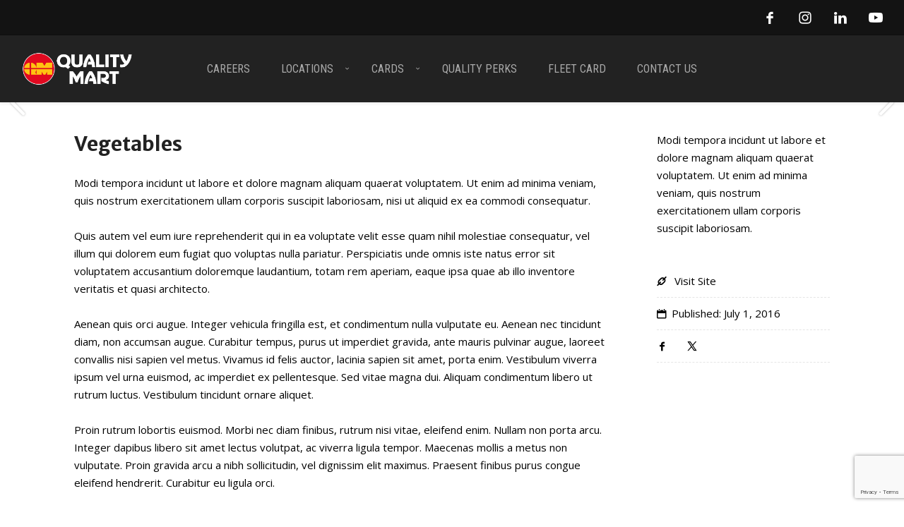

--- FILE ---
content_type: text/html; charset=UTF-8
request_url: https://qualitymartnc.com/portfolio-item/vegetables/
body_size: 13322
content:
<!DOCTYPE html>
<html lang="en-US">
    <head>        
        <meta charset="UTF-8">
        <meta name="viewport" content="width=device-width, initial-scale=1.0, maximum-scale=1.0, user-scalable=no" />        
                <meta name='robots' content='index, follow, max-image-preview:large, max-snippet:-1, max-video-preview:-1' />
	<style>img:is([sizes="auto" i], [sizes^="auto," i]) { contain-intrinsic-size: 3000px 1500px }</style>
	
	<!-- This site is optimized with the Yoast SEO plugin v26.0 - https://yoast.com/wordpress/plugins/seo/ -->
	<title>Vegetables - QUALITY MART</title>
	<link rel="canonical" href="https://qualitymartnc.com/portfolio-item/vegetables/" />
	<meta property="og:locale" content="en_US" />
	<meta property="og:type" content="article" />
	<meta property="og:title" content="Vegetables - QUALITY MART" />
	<meta property="og:url" content="https://qualitymartnc.com/portfolio-item/vegetables/" />
	<meta property="og:site_name" content="QUALITY MART" />
	<meta property="article:publisher" content="https://www.facebook.com/QualityMart/" />
	<meta name="twitter:card" content="summary_large_image" />
	<meta name="twitter:label1" content="Est. reading time" />
	<meta name="twitter:data1" content="2 minutes" />
	<script type="application/ld+json" class="yoast-schema-graph">{"@context":"https://schema.org","@graph":[{"@type":"WebPage","@id":"https://qualitymartnc.com/portfolio-item/vegetables/","url":"https://qualitymartnc.com/portfolio-item/vegetables/","name":"Vegetables - QUALITY MART","isPartOf":{"@id":"https://qualitymartnc.com/#website"},"datePublished":"2016-07-01T04:14:27+00:00","breadcrumb":{"@id":"https://qualitymartnc.com/portfolio-item/vegetables/#breadcrumb"},"inLanguage":"en-US","potentialAction":[{"@type":"ReadAction","target":["https://qualitymartnc.com/portfolio-item/vegetables/"]}]},{"@type":"BreadcrumbList","@id":"https://qualitymartnc.com/portfolio-item/vegetables/#breadcrumb","itemListElement":[{"@type":"ListItem","position":1,"name":"Home","item":"https://qualitymartnc.com/"},{"@type":"ListItem","position":2,"name":"Vegetables"}]},{"@type":"WebSite","@id":"https://qualitymartnc.com/#website","url":"https://qualitymartnc.com/","name":"QUALITY MART","description":"YOUR NEIGHBORHOOD CONVENIENCE STORES","publisher":{"@id":"https://qualitymartnc.com/#organization"},"potentialAction":[{"@type":"SearchAction","target":{"@type":"EntryPoint","urlTemplate":"https://qualitymartnc.com/?s={search_term_string}"},"query-input":{"@type":"PropertyValueSpecification","valueRequired":true,"valueName":"search_term_string"}}],"inLanguage":"en-US"},{"@type":"Organization","@id":"https://qualitymartnc.com/#organization","name":"QUALITY MART","url":"https://qualitymartnc.com/","logo":{"@type":"ImageObject","inLanguage":"en-US","@id":"https://qualitymartnc.com/#/schema/logo/image/","url":"https://qualitymartnc.com/wp-content/uploads/2017/10/Quality-QM-Logo-Smaller.jpg","contentUrl":"https://qualitymartnc.com/wp-content/uploads/2017/10/Quality-QM-Logo-Smaller.jpg","width":240,"height":223,"caption":"QUALITY MART"},"image":{"@id":"https://qualitymartnc.com/#/schema/logo/image/"},"sameAs":["https://www.facebook.com/QualityMart/"]}]}</script>
	<!-- / Yoast SEO plugin. -->


<link rel='dns-prefetch' href='//fonts.googleapis.com' />
<link rel='preconnect' href='https://fonts.gstatic.com' crossorigin />
<link rel="alternate" type="application/rss+xml" title="QUALITY MART &raquo; Feed" href="https://qualitymartnc.com/feed/" />
<link rel="alternate" type="application/rss+xml" title="QUALITY MART &raquo; Comments Feed" href="https://qualitymartnc.com/comments/feed/" />
<script type="text/javascript">
/* <![CDATA[ */
window._wpemojiSettings = {"baseUrl":"https:\/\/s.w.org\/images\/core\/emoji\/16.0.1\/72x72\/","ext":".png","svgUrl":"https:\/\/s.w.org\/images\/core\/emoji\/16.0.1\/svg\/","svgExt":".svg","source":{"concatemoji":"https:\/\/qualitymartnc.com\/wp-includes\/js\/wp-emoji-release.min.js?ver=6.8.3"}};
/*! This file is auto-generated */
!function(s,n){var o,i,e;function c(e){try{var t={supportTests:e,timestamp:(new Date).valueOf()};sessionStorage.setItem(o,JSON.stringify(t))}catch(e){}}function p(e,t,n){e.clearRect(0,0,e.canvas.width,e.canvas.height),e.fillText(t,0,0);var t=new Uint32Array(e.getImageData(0,0,e.canvas.width,e.canvas.height).data),a=(e.clearRect(0,0,e.canvas.width,e.canvas.height),e.fillText(n,0,0),new Uint32Array(e.getImageData(0,0,e.canvas.width,e.canvas.height).data));return t.every(function(e,t){return e===a[t]})}function u(e,t){e.clearRect(0,0,e.canvas.width,e.canvas.height),e.fillText(t,0,0);for(var n=e.getImageData(16,16,1,1),a=0;a<n.data.length;a++)if(0!==n.data[a])return!1;return!0}function f(e,t,n,a){switch(t){case"flag":return n(e,"\ud83c\udff3\ufe0f\u200d\u26a7\ufe0f","\ud83c\udff3\ufe0f\u200b\u26a7\ufe0f")?!1:!n(e,"\ud83c\udde8\ud83c\uddf6","\ud83c\udde8\u200b\ud83c\uddf6")&&!n(e,"\ud83c\udff4\udb40\udc67\udb40\udc62\udb40\udc65\udb40\udc6e\udb40\udc67\udb40\udc7f","\ud83c\udff4\u200b\udb40\udc67\u200b\udb40\udc62\u200b\udb40\udc65\u200b\udb40\udc6e\u200b\udb40\udc67\u200b\udb40\udc7f");case"emoji":return!a(e,"\ud83e\udedf")}return!1}function g(e,t,n,a){var r="undefined"!=typeof WorkerGlobalScope&&self instanceof WorkerGlobalScope?new OffscreenCanvas(300,150):s.createElement("canvas"),o=r.getContext("2d",{willReadFrequently:!0}),i=(o.textBaseline="top",o.font="600 32px Arial",{});return e.forEach(function(e){i[e]=t(o,e,n,a)}),i}function t(e){var t=s.createElement("script");t.src=e,t.defer=!0,s.head.appendChild(t)}"undefined"!=typeof Promise&&(o="wpEmojiSettingsSupports",i=["flag","emoji"],n.supports={everything:!0,everythingExceptFlag:!0},e=new Promise(function(e){s.addEventListener("DOMContentLoaded",e,{once:!0})}),new Promise(function(t){var n=function(){try{var e=JSON.parse(sessionStorage.getItem(o));if("object"==typeof e&&"number"==typeof e.timestamp&&(new Date).valueOf()<e.timestamp+604800&&"object"==typeof e.supportTests)return e.supportTests}catch(e){}return null}();if(!n){if("undefined"!=typeof Worker&&"undefined"!=typeof OffscreenCanvas&&"undefined"!=typeof URL&&URL.createObjectURL&&"undefined"!=typeof Blob)try{var e="postMessage("+g.toString()+"("+[JSON.stringify(i),f.toString(),p.toString(),u.toString()].join(",")+"));",a=new Blob([e],{type:"text/javascript"}),r=new Worker(URL.createObjectURL(a),{name:"wpTestEmojiSupports"});return void(r.onmessage=function(e){c(n=e.data),r.terminate(),t(n)})}catch(e){}c(n=g(i,f,p,u))}t(n)}).then(function(e){for(var t in e)n.supports[t]=e[t],n.supports.everything=n.supports.everything&&n.supports[t],"flag"!==t&&(n.supports.everythingExceptFlag=n.supports.everythingExceptFlag&&n.supports[t]);n.supports.everythingExceptFlag=n.supports.everythingExceptFlag&&!n.supports.flag,n.DOMReady=!1,n.readyCallback=function(){n.DOMReady=!0}}).then(function(){return e}).then(function(){var e;n.supports.everything||(n.readyCallback(),(e=n.source||{}).concatemoji?t(e.concatemoji):e.wpemoji&&e.twemoji&&(t(e.twemoji),t(e.wpemoji)))}))}((window,document),window._wpemojiSettings);
/* ]]> */
</script>
<style id='cf-frontend-style-inline-css' type='text/css'>
@font-face {
	font-family: 'Filmotype Lakeside';
	font-weight: 500;
	font-display: auto;
	src: url('https://qualitymartnc.com/wp-content/uploads/2022/12/Filmotype-FilmotypeLakeside.otf') format('OpenType');
}
@font-face {
	font-family: 'ArtBrush';
	font-weight: 100;
	font-display: auto;
	src: url('https://qualitymartnc.com/wp-content/uploads/2023/05/Artbrush.ttf') format('truetype');
}
</style>
<style id='wp-emoji-styles-inline-css' type='text/css'>

	img.wp-smiley, img.emoji {
		display: inline !important;
		border: none !important;
		box-shadow: none !important;
		height: 1em !important;
		width: 1em !important;
		margin: 0 0.07em !important;
		vertical-align: -0.1em !important;
		background: none !important;
		padding: 0 !important;
	}
</style>
<link rel='stylesheet' id='wp-block-library-css' href='https://qualitymartnc.com/wp-includes/css/dist/block-library/style.min.css?ver=6.8.3' type='text/css' media='all' />
<style id='classic-theme-styles-inline-css' type='text/css'>
/*! This file is auto-generated */
.wp-block-button__link{color:#fff;background-color:#32373c;border-radius:9999px;box-shadow:none;text-decoration:none;padding:calc(.667em + 2px) calc(1.333em + 2px);font-size:1.125em}.wp-block-file__button{background:#32373c;color:#fff;text-decoration:none}
</style>
<style id='global-styles-inline-css' type='text/css'>
:root{--wp--preset--aspect-ratio--square: 1;--wp--preset--aspect-ratio--4-3: 4/3;--wp--preset--aspect-ratio--3-4: 3/4;--wp--preset--aspect-ratio--3-2: 3/2;--wp--preset--aspect-ratio--2-3: 2/3;--wp--preset--aspect-ratio--16-9: 16/9;--wp--preset--aspect-ratio--9-16: 9/16;--wp--preset--color--black: #000000;--wp--preset--color--cyan-bluish-gray: #abb8c3;--wp--preset--color--white: #ffffff;--wp--preset--color--pale-pink: #f78da7;--wp--preset--color--vivid-red: #cf2e2e;--wp--preset--color--luminous-vivid-orange: #ff6900;--wp--preset--color--luminous-vivid-amber: #fcb900;--wp--preset--color--light-green-cyan: #7bdcb5;--wp--preset--color--vivid-green-cyan: #00d084;--wp--preset--color--pale-cyan-blue: #8ed1fc;--wp--preset--color--vivid-cyan-blue: #0693e3;--wp--preset--color--vivid-purple: #9b51e0;--wp--preset--gradient--vivid-cyan-blue-to-vivid-purple: linear-gradient(135deg,rgba(6,147,227,1) 0%,rgb(155,81,224) 100%);--wp--preset--gradient--light-green-cyan-to-vivid-green-cyan: linear-gradient(135deg,rgb(122,220,180) 0%,rgb(0,208,130) 100%);--wp--preset--gradient--luminous-vivid-amber-to-luminous-vivid-orange: linear-gradient(135deg,rgba(252,185,0,1) 0%,rgba(255,105,0,1) 100%);--wp--preset--gradient--luminous-vivid-orange-to-vivid-red: linear-gradient(135deg,rgba(255,105,0,1) 0%,rgb(207,46,46) 100%);--wp--preset--gradient--very-light-gray-to-cyan-bluish-gray: linear-gradient(135deg,rgb(238,238,238) 0%,rgb(169,184,195) 100%);--wp--preset--gradient--cool-to-warm-spectrum: linear-gradient(135deg,rgb(74,234,220) 0%,rgb(151,120,209) 20%,rgb(207,42,186) 40%,rgb(238,44,130) 60%,rgb(251,105,98) 80%,rgb(254,248,76) 100%);--wp--preset--gradient--blush-light-purple: linear-gradient(135deg,rgb(255,206,236) 0%,rgb(152,150,240) 100%);--wp--preset--gradient--blush-bordeaux: linear-gradient(135deg,rgb(254,205,165) 0%,rgb(254,45,45) 50%,rgb(107,0,62) 100%);--wp--preset--gradient--luminous-dusk: linear-gradient(135deg,rgb(255,203,112) 0%,rgb(199,81,192) 50%,rgb(65,88,208) 100%);--wp--preset--gradient--pale-ocean: linear-gradient(135deg,rgb(255,245,203) 0%,rgb(182,227,212) 50%,rgb(51,167,181) 100%);--wp--preset--gradient--electric-grass: linear-gradient(135deg,rgb(202,248,128) 0%,rgb(113,206,126) 100%);--wp--preset--gradient--midnight: linear-gradient(135deg,rgb(2,3,129) 0%,rgb(40,116,252) 100%);--wp--preset--font-size--small: 13px;--wp--preset--font-size--medium: 20px;--wp--preset--font-size--large: 36px;--wp--preset--font-size--x-large: 42px;--wp--preset--spacing--20: 0.44rem;--wp--preset--spacing--30: 0.67rem;--wp--preset--spacing--40: 1rem;--wp--preset--spacing--50: 1.5rem;--wp--preset--spacing--60: 2.25rem;--wp--preset--spacing--70: 3.38rem;--wp--preset--spacing--80: 5.06rem;--wp--preset--shadow--natural: 6px 6px 9px rgba(0, 0, 0, 0.2);--wp--preset--shadow--deep: 12px 12px 50px rgba(0, 0, 0, 0.4);--wp--preset--shadow--sharp: 6px 6px 0px rgba(0, 0, 0, 0.2);--wp--preset--shadow--outlined: 6px 6px 0px -3px rgba(255, 255, 255, 1), 6px 6px rgba(0, 0, 0, 1);--wp--preset--shadow--crisp: 6px 6px 0px rgba(0, 0, 0, 1);}:where(.is-layout-flex){gap: 0.5em;}:where(.is-layout-grid){gap: 0.5em;}body .is-layout-flex{display: flex;}.is-layout-flex{flex-wrap: wrap;align-items: center;}.is-layout-flex > :is(*, div){margin: 0;}body .is-layout-grid{display: grid;}.is-layout-grid > :is(*, div){margin: 0;}:where(.wp-block-columns.is-layout-flex){gap: 2em;}:where(.wp-block-columns.is-layout-grid){gap: 2em;}:where(.wp-block-post-template.is-layout-flex){gap: 1.25em;}:where(.wp-block-post-template.is-layout-grid){gap: 1.25em;}.has-black-color{color: var(--wp--preset--color--black) !important;}.has-cyan-bluish-gray-color{color: var(--wp--preset--color--cyan-bluish-gray) !important;}.has-white-color{color: var(--wp--preset--color--white) !important;}.has-pale-pink-color{color: var(--wp--preset--color--pale-pink) !important;}.has-vivid-red-color{color: var(--wp--preset--color--vivid-red) !important;}.has-luminous-vivid-orange-color{color: var(--wp--preset--color--luminous-vivid-orange) !important;}.has-luminous-vivid-amber-color{color: var(--wp--preset--color--luminous-vivid-amber) !important;}.has-light-green-cyan-color{color: var(--wp--preset--color--light-green-cyan) !important;}.has-vivid-green-cyan-color{color: var(--wp--preset--color--vivid-green-cyan) !important;}.has-pale-cyan-blue-color{color: var(--wp--preset--color--pale-cyan-blue) !important;}.has-vivid-cyan-blue-color{color: var(--wp--preset--color--vivid-cyan-blue) !important;}.has-vivid-purple-color{color: var(--wp--preset--color--vivid-purple) !important;}.has-black-background-color{background-color: var(--wp--preset--color--black) !important;}.has-cyan-bluish-gray-background-color{background-color: var(--wp--preset--color--cyan-bluish-gray) !important;}.has-white-background-color{background-color: var(--wp--preset--color--white) !important;}.has-pale-pink-background-color{background-color: var(--wp--preset--color--pale-pink) !important;}.has-vivid-red-background-color{background-color: var(--wp--preset--color--vivid-red) !important;}.has-luminous-vivid-orange-background-color{background-color: var(--wp--preset--color--luminous-vivid-orange) !important;}.has-luminous-vivid-amber-background-color{background-color: var(--wp--preset--color--luminous-vivid-amber) !important;}.has-light-green-cyan-background-color{background-color: var(--wp--preset--color--light-green-cyan) !important;}.has-vivid-green-cyan-background-color{background-color: var(--wp--preset--color--vivid-green-cyan) !important;}.has-pale-cyan-blue-background-color{background-color: var(--wp--preset--color--pale-cyan-blue) !important;}.has-vivid-cyan-blue-background-color{background-color: var(--wp--preset--color--vivid-cyan-blue) !important;}.has-vivid-purple-background-color{background-color: var(--wp--preset--color--vivid-purple) !important;}.has-black-border-color{border-color: var(--wp--preset--color--black) !important;}.has-cyan-bluish-gray-border-color{border-color: var(--wp--preset--color--cyan-bluish-gray) !important;}.has-white-border-color{border-color: var(--wp--preset--color--white) !important;}.has-pale-pink-border-color{border-color: var(--wp--preset--color--pale-pink) !important;}.has-vivid-red-border-color{border-color: var(--wp--preset--color--vivid-red) !important;}.has-luminous-vivid-orange-border-color{border-color: var(--wp--preset--color--luminous-vivid-orange) !important;}.has-luminous-vivid-amber-border-color{border-color: var(--wp--preset--color--luminous-vivid-amber) !important;}.has-light-green-cyan-border-color{border-color: var(--wp--preset--color--light-green-cyan) !important;}.has-vivid-green-cyan-border-color{border-color: var(--wp--preset--color--vivid-green-cyan) !important;}.has-pale-cyan-blue-border-color{border-color: var(--wp--preset--color--pale-cyan-blue) !important;}.has-vivid-cyan-blue-border-color{border-color: var(--wp--preset--color--vivid-cyan-blue) !important;}.has-vivid-purple-border-color{border-color: var(--wp--preset--color--vivid-purple) !important;}.has-vivid-cyan-blue-to-vivid-purple-gradient-background{background: var(--wp--preset--gradient--vivid-cyan-blue-to-vivid-purple) !important;}.has-light-green-cyan-to-vivid-green-cyan-gradient-background{background: var(--wp--preset--gradient--light-green-cyan-to-vivid-green-cyan) !important;}.has-luminous-vivid-amber-to-luminous-vivid-orange-gradient-background{background: var(--wp--preset--gradient--luminous-vivid-amber-to-luminous-vivid-orange) !important;}.has-luminous-vivid-orange-to-vivid-red-gradient-background{background: var(--wp--preset--gradient--luminous-vivid-orange-to-vivid-red) !important;}.has-very-light-gray-to-cyan-bluish-gray-gradient-background{background: var(--wp--preset--gradient--very-light-gray-to-cyan-bluish-gray) !important;}.has-cool-to-warm-spectrum-gradient-background{background: var(--wp--preset--gradient--cool-to-warm-spectrum) !important;}.has-blush-light-purple-gradient-background{background: var(--wp--preset--gradient--blush-light-purple) !important;}.has-blush-bordeaux-gradient-background{background: var(--wp--preset--gradient--blush-bordeaux) !important;}.has-luminous-dusk-gradient-background{background: var(--wp--preset--gradient--luminous-dusk) !important;}.has-pale-ocean-gradient-background{background: var(--wp--preset--gradient--pale-ocean) !important;}.has-electric-grass-gradient-background{background: var(--wp--preset--gradient--electric-grass) !important;}.has-midnight-gradient-background{background: var(--wp--preset--gradient--midnight) !important;}.has-small-font-size{font-size: var(--wp--preset--font-size--small) !important;}.has-medium-font-size{font-size: var(--wp--preset--font-size--medium) !important;}.has-large-font-size{font-size: var(--wp--preset--font-size--large) !important;}.has-x-large-font-size{font-size: var(--wp--preset--font-size--x-large) !important;}
:where(.wp-block-post-template.is-layout-flex){gap: 1.25em;}:where(.wp-block-post-template.is-layout-grid){gap: 1.25em;}
:where(.wp-block-columns.is-layout-flex){gap: 2em;}:where(.wp-block-columns.is-layout-grid){gap: 2em;}
:root :where(.wp-block-pullquote){font-size: 1.5em;line-height: 1.6;}
</style>
<style id='age-gate-custom-inline-css' type='text/css'>
:root{--ag-background-image-position: center center;--ag-background-image-opacity: 1;--ag-blur: 5px;}
</style>
<link rel='stylesheet' id='age-gate-css' href='https://qualitymartnc.com/wp-content/plugins/age-gate/dist/main.css?ver=3.7.1' type='text/css' media='all' />
<style id='age-gate-options-inline-css' type='text/css'>
:root{--ag-background-image-position: center center;--ag-background-image-opacity: 1;--ag-blur: 5px;}
</style>
<link rel='stylesheet' id='wyde-font-awesome-css' href='https://qualitymartnc.com/wp-content/plugins/wyde-core/assets/css/font-awesome.min.css?ver=4.6.3' type='text/css' media='all' />
<link rel='stylesheet' id='gogreen-css' href='https://qualitymartnc.com/wp-content/themes/gogreen/style.css?ver=1.4.9' type='text/css' media='all' />
<link rel='stylesheet' id='gogreen-icons-css' href='https://qualitymartnc.com/wp-content/themes/gogreen/css/icons.css?ver=1.4.9' type='text/css' media='all' />
<link rel='stylesheet' id='lightcase-css' href='https://qualitymartnc.com/wp-content/themes/gogreen/css/lightcase.css?ver=1.4.9' type='text/css' media='all' />
<link rel='stylesheet' id='gogreen-main-css' href='https://qualitymartnc.com/wp-content/themes/gogreen/css/main.css?ver=1.4.9' type='text/css' media='all' />
<link rel='stylesheet' id='gogreen-shortcodes-css' href='https://qualitymartnc.com/wp-content/themes/gogreen/css/shortcodes.css?ver=1.4.9' type='text/css' media='all' />
<link rel='stylesheet' id='wyde-animations-css' href='https://qualitymartnc.com/wp-content/plugins/wyde-core/shortcodes/css/animation.css?ver=4.1.0' type='text/css' media='all' />
<link rel='stylesheet' id='js_composer_front-css' href='https://qualitymartnc.com/wp-content/plugins/js_composer/assets/css/js_composer.min.css?ver=8.6.1' type='text/css' media='all' />
<link rel="preload" as="style" href="https://fonts.googleapis.com/css?family=Open%20Sans:300,400,500,600,700,800,300italic,400italic,500italic,600italic,700italic,800italic%7CRoboto%20Condensed:300,400,700,300italic,400italic,700italic%7CMerriweather%20Sans:300,400,500,600,700,800,300italic,400italic,500italic,600italic,700italic,800italic&#038;display=swap&#038;ver=1768245803" /><link rel="stylesheet" href="https://fonts.googleapis.com/css?family=Open%20Sans:300,400,500,600,700,800,300italic,400italic,500italic,600italic,700italic,800italic%7CRoboto%20Condensed:300,400,700,300italic,400italic,700italic%7CMerriweather%20Sans:300,400,500,600,700,800,300italic,400italic,500italic,600italic,700italic,800italic&#038;display=swap&#038;ver=1768245803" media="print" onload="this.media='all'"><noscript><link rel="stylesheet" href="https://fonts.googleapis.com/css?family=Open%20Sans:300,400,500,600,700,800,300italic,400italic,500italic,600italic,700italic,800italic%7CRoboto%20Condensed:300,400,700,300italic,400italic,700italic%7CMerriweather%20Sans:300,400,500,600,700,800,300italic,400italic,500italic,600italic,700italic,800italic&#038;display=swap&#038;ver=1768245803" /></noscript><!--n2css--><!--n2js--><script type="text/javascript" src="https://qualitymartnc.com/wp-includes/js/jquery/jquery.min.js?ver=3.7.1" id="jquery-core-js"></script>
<script type="text/javascript" src="https://qualitymartnc.com/wp-includes/js/jquery/jquery-migrate.min.js?ver=3.4.1" id="jquery-migrate-js"></script>
<script></script><link rel="https://api.w.org/" href="https://qualitymartnc.com/wp-json/" /><link rel="EditURI" type="application/rsd+xml" title="RSD" href="https://qualitymartnc.com/xmlrpc.php?rsd" />
<meta name="generator" content="WordPress 6.8.3" />
<link rel='shortlink' href='https://qualitymartnc.com/?p=102' />
<link rel="alternate" title="oEmbed (JSON)" type="application/json+oembed" href="https://qualitymartnc.com/wp-json/oembed/1.0/embed?url=https%3A%2F%2Fqualitymartnc.com%2Fportfolio-item%2Fvegetables%2F" />
<link rel="alternate" title="oEmbed (XML)" type="text/xml+oembed" href="https://qualitymartnc.com/wp-json/oembed/1.0/embed?url=https%3A%2F%2Fqualitymartnc.com%2Fportfolio-item%2Fvegetables%2F&#038;format=xml" />
<meta name="generator" content="Redux 4.5.7" /><meta name="msvalidate.01" content="87E7A0680070E55F42DA593138639ED3" />

<!-- Global site tag (gtag.js) - Google Analytics -->
<script async src="https://www.googletagmanager.com/gtag/js?id=UA-132207935-1"></script>
<script>
  window.dataLayer = window.dataLayer || [];
  function gtag(){dataLayer.push(arguments);}
  gtag('js', new Date());

  gtag('config', 'UA-132207935-1');
</script><meta name="generator" content="Elementor 3.32.2; features: e_font_icon_svg, additional_custom_breakpoints; settings: css_print_method-external, google_font-enabled, font_display-swap">
<style type="text/css">.recentcomments a{display:inline !important;padding:0 !important;margin:0 !important;}</style>			<style>
				.e-con.e-parent:nth-of-type(n+4):not(.e-lazyloaded):not(.e-no-lazyload),
				.e-con.e-parent:nth-of-type(n+4):not(.e-lazyloaded):not(.e-no-lazyload) * {
					background-image: none !important;
				}
				@media screen and (max-height: 1024px) {
					.e-con.e-parent:nth-of-type(n+3):not(.e-lazyloaded):not(.e-no-lazyload),
					.e-con.e-parent:nth-of-type(n+3):not(.e-lazyloaded):not(.e-no-lazyload) * {
						background-image: none !important;
					}
				}
				@media screen and (max-height: 640px) {
					.e-con.e-parent:nth-of-type(n+2):not(.e-lazyloaded):not(.e-no-lazyload),
					.e-con.e-parent:nth-of-type(n+2):not(.e-lazyloaded):not(.e-no-lazyload) * {
						background-image: none !important;
					}
				}
			</style>
			<meta name="generator" content="WPBakery Page Builder 8.6.1"/>
			<meta name="theme-color" content="#FFFFFF">
			<link rel="icon" href="https://qualitymartnc.com/wp-content/uploads/2017/10/Site-IconQM-100x100.png" sizes="32x32" />
<link rel="icon" href="https://qualitymartnc.com/wp-content/uploads/2017/10/Site-IconQM-300x300.png" sizes="192x192" />
<link rel="apple-touch-icon" href="https://qualitymartnc.com/wp-content/uploads/2017/10/Site-IconQM-300x300.png" />
<meta name="msapplication-TileImage" content="https://qualitymartnc.com/wp-content/uploads/2017/10/Site-IconQM-300x300.png" />
		<style type="text/css" id="wp-custom-css">
			select {
    background: rgba(255, 255, 255, 0.5) url(images/arrow-down.png) no-repeat 98%;
    max-width: 100%;
    padding: 5px;
    border: 1px solid #e0e0e0;
    border-radius: 0;
    font-size: 16px;
    line-height: 1.5;
    text-indent: 0.01px;
    cursor: pointer;
    -o-appearance: listbox;
    -moz-appearance: listbox;
    -webkit-appearance: listbox;
    appearance: listbox;
	
}
		</style>
		<style id="gogreen_options-dynamic-css" title="dynamic-css" class="redux-options-output">#side-nav{background-color:#211F1E;background-position:center bottom;background-size:cover;}#footer-bottom{background-color:#000;background-position:center bottom;background-size:cover;}.archive.category .main-content, .archive.author .main-content, .archive.date .main-content{background-position:center center;background-size:cover;}body{font-family:"Open Sans",Arial, Helvetica, sans-serif;font-weight:normal;color:#000000;font-size:15px;}#top-nav .top-menu > li > a, .live-search-form input{font-family:"Roboto Condensed",Arial, Helvetica, sans-serif;font-weight:400;font-size:16px;}.w-button, .w-link-button, .w-ghost-button, a.button, button, input[type="submit"], input[type="button"], input[type="reset"]{font-family:"Roboto Condensed",Arial, Helvetica, sans-serif;letter-spacing:0.5px;font-weight:normal;}h1{font-family:"Roboto Condensed",Arial, Helvetica, sans-serif;font-weight:400;font-size:60px;}h2{font-family:"Merriweather Sans",Arial, Helvetica, sans-serif;font-weight:400;font-size:56px;}h3{font-family:"Roboto Condensed",Arial, Helvetica, sans-serif;font-weight:700;font-size:40px;}h4{font-family:"Roboto Condensed",Arial, Helvetica, sans-serif;font-weight:700;font-style:normal;}h5,blockquote,.format-quote .post-title,.post .post-date strong,.w-blog-posts .post-external-link a{font-family:"Roboto Condensed",Arial, Helvetica, sans-serif;font-weight:400;font-style:normal;}.w-separator .w-text,.w-donut-chart span,.related-posts li h4,.title-wrapper .subtitle{font-family:"Roboto Condensed",Arial, Helvetica, sans-serif;}</style><style type="text/css" data-name="gogreen-color-scheme">a,
#header #top-nav li:hover > a,
#header #top-nav li.current-menu-ancestor > a,
#header #top-nav li.current-menu-parent > a,
#header #top-nav li.current-menu-item > a,
#header #top-nav li.current_page_parent > a,
#header #top-nav li.current_page_ancestor > a,
#header #top-nav li.current_page_item > a,
#header #top-bar .menu-item a:hover,
#header #top-bar .social-icons > li a:hover,
#header #top-bar .contact-info li i,
.vertical-menu li.back-to-parent:hover > span,
.vertical-menu li:hover > a,
.vertical-menu .current-menu-ancestor > a,
.vertical-menu .current-menu-item > a,
.w-dark #full-nav .vertical-menu li.back-to-parent:hover > span,
.w-dark #full-nav .vertical-menu li:hover > a,
.w-dark #full-nav .vertical-menu .current-menu-ancestor > a,
.w-dark #full-nav .vertical-menu .current-menu-item > a,
#side-menu li:hover > a,
.w-light .sliding-remove-button:hover,
#slidingbar .social-icons > li a:hover,
.dropcap,
blockquote:before,
.highlight,
button:hover,
input[type="submit"]:hover, 
input[type="button"]:hover,
.w-link-button.none,
.w-link-button.outline,
.w-link-button:not(.none):hover,
.w-link-button:not(.none):active,
.w-link-button.outline.w-with-icon:hover,
.w-accordion .active .acd-header,
.w-accordion .active:hover .acd-header,
.w-text-light .w-accordion .active .acd-header,
.w-text-light .w-accordion .active:hover .acd-header,
.w-toggle.active > h3,
.w-text-light .w-toggle.active > h3,
.w-testimonial:before,
.w-testimonials-slider .owl-nav > button,
.w-testimonials-slider .owl-nav > button:hover,
.w-team-slider .member-name h4,
.w-pricing-box,
.comment-box .name a,
.w-blog-posts .post-title a:hover,
.post-meta a:hover,
.post:not(.format-quote) .post-share a:hover,
.w-blog-posts .post.format-quote .post-title:before,
.format-quote .post-detail .post-title:before,
.post .post-share a:hover,
.post .meta-date a strong,
.post-nav > div:hover h4 a,
.post-nav > div:hover > a,
.widget a:hover,
.related-posts li:hover h4 a,
.w-heading:not(.heading-3):not(.heading-7):not(.heading-8) .subheading,
.w-photoset .w-item figcaption h3:hover a,
.w-blog-posts .no-cover.format-audio .post-media-icon,
.w-blog-posts .no-cover.format-video .post-media-icon,
.meta-date a strong,
.title-wrapper .subtitle,
.title-wrapper .title strong,
.member-content .member-meta,
.w-counter-box,
.w-text-block ul > li:before,
.widget_shopping_cart .total .amount,
.woocommerce-message:before, 
.woocommerce-info:before, 
.stars a:hover,
.products .w-item .price,
.woocommerce button.button:hover, 
.woocommerce .buttons .button:hover, 
.wc-block-components-button:hover,
.wc-proceed-to-checkout .button:hover, 
.my_account_orders a.button:hover, 
.add_to_cart_inline .button:hover,
.order-total .amount,
.summary .single_variation .price ins .amount,
.wp-block-woocommerce-product-price,
.wc-block-grid__product-price.price
{
    color:#dd0000;
}

.title-wrapper.w-size-m .title:after,
.w-icon-tabs .w-tabs-nav li.active a,
.sliding-remove-button:hover,
code,
.w-icon-tabs.w-tabs .w-tabs-nav li.active,
.loader-border,
.loader-timer > div,
.w-blog-posts.w-large .w-item > .post.sticky,
.w-blog-posts.w-grid .w-item > .post.sticky,
.variation,
.shop_table .quantity input:focus,
.shop_table .quantity input:hover  
{
    border-color:#dd0000;
}

.dropdown-nav ul ul
{
    border-top-color:#dd0000;
}

.w-link-button:not(.none),
.w-link-button:not(.none):not(.w-with-icon).outline:hover,
.w-link-button:not(.none).outline:active,
.w-heading.heading-3 .w-wrapper,
.w-banner.w-1 .w-banner-title,
.w-counter-box .counter-title span,
.w-accordion .acd-header:after,
.w-toggle > h3:after,
.w-tabs .w-tabs-nav li.active,
.w-tour .w-tabs-nav li.active,
.w-testimonials-slider .w-border,
.w-testimonial .w-customer p:after,
.w-pricing-box .box-button,
.w-blog-posts.w-masonry .meta-category a,
.post .post-date,
.post .post-date:after,
.w-heading.heading-7 h2:before,
.w-heading.heading-7 h2:after,
#header .mobile-nav-icon > .menu-icon,
#header .mobile-nav-icon > .menu-icon:before,
#header .mobile-nav-icon > .menu-icon:after,
.full-nav-icon:hover > .menu-icon,
.full-nav-icon:hover > .menu-icon:before,
.full-nav-icon:hover > .menu-icon:after,
.post-nav span a,
#fullscreen-nav.w-light:before,
#live-search.w-light:before,
#toplink-button .border:before,
.w-twitter .profile-image img,
#wp-calendar tbody td#today:hover,
#cancel-comment-reply-link:hover,
.loader-inner,
.loader-timer > div:before,
.loader-timer > div:after, 
.cart-items,
.w-effect-gogreen figure,
.widget_price_filter .ui-slider .ui-slider-range,
.widget_price_filter .ui-slider .ui-slider-handle,
.comment-box .post-meta > a:hover,
.onsale,
.wc-block-grid div.wc-block-grid__product-onsale,
.wc-block-grid__product-image div.wc-block-grid__product-onsale,
.wc-block-components-totals-wrapper .wc-block-components-order-summary .wc-block-components-order-summary-item__quantity
{
    background-color:#dd0000;
}

.w-ghost-button,
.w-link-button,
.pagination > span > a:hover,
.pagination ul li:hover a
{
    color:#dd0000;
    border-color:#dd0000;
}


button,
.w-button,
input[type="submit"],
input[type="button"],
:not(:required) input[type="checkbox"]:checked, 
:not(:required) input[type="radio"]:checked,
.w-icon-tabs .w-tabs-nav li.active,
.pagination ul li span.current,

.comments-nav a:hover,
.loader-square-spin > div,
.ball-pulse > div,
.woocommerce button.button, 
.woocommerce .buttons .button, 
.wc-proceed-to-checkout .button, 
.my_account_orders a.button, 
.add_to_cart_inline .button,
.wc-block-components-button
{
    border-color:#dd0000;
    background-color:#dd0000;
}

.single-product .woocommerce-tabs ul.tabs li.active {
    box-shadow: 0 1px 0 #dd0000;
}

.loader-circle{
    box-shadow: inset 0 0 0 3px #dd0000;
}

.loader-line-mask .loader-line
{
    box-shadow: inset 0 0 0 4px #dd0000;
}
</style><meta name="google-site-verification" content="89OMrB5lHGJ9yu9UMJq5yZH41TtVJOM-T9OcWYXO8yI" />    </head>
    <body class="wp-singular wyde_portfolio-template-default single single-wyde_portfolio postid-102 wp-theme-gogreen center-nav top-bar no-title elementor-default elementor-kit-10867">
        <div id="preloader">        <div id="loading-animation" class="loader-2">
        <div class="loader-square-spin">
    <div></div>
    <div></div>
    <div></div>
    <div></div>
    <div></div>
    <div></div>
    <div></div>
    <div></div>
</div>        </div>
        </div>        <aside id="side-nav" class="w-text-light">
        <div class="side-nav-wrapper">          
        <nav id="vertical-nav">
            <ul class="vertical-menu">
            <li id="menu-item-8822" class="menu-item menu-item-type-custom menu-item-object-custom menu-item-8822"><a href="https://qualityoilnc.com/qm-qp-gogas-career-map/">CAREERS</a><button class="sub-menu-button" aria-label="Open Submenu"><i class="gg-right"></i></button></li>
<li id="menu-item-9423" class="menu-item menu-item-type-custom menu-item-object-custom menu-item-has-children menu-item-9423"><a href="#">LOCATIONS</a><button class="sub-menu-button" aria-label="Open Submenu"><i class="gg-right"></i></button>
<ul class="sub-menu">
	<li id="menu-item-9822" class="menu-item menu-item-type-post_type menu-item-object-page menu-item-9822"><a href="https://qualitymartnc.com/locations/">ALL LOCATIONS</a><button class="sub-menu-button" aria-label="Open Submenu"><i class="gg-right"></i></button></li>
	<li id="menu-item-8812" class="menu-item menu-item-type-custom menu-item-object-custom menu-item-8812"><a href="https://www.google.com/maps/d/viewer?mid=1m9fdAKr6A_FxTDvCWwzaVjHQVN4&#038;ll=35.33956962742246%2C-79.31299559999997&#038;z=7">ETHANOL FREE STATIONS</a><button class="sub-menu-button" aria-label="Open Submenu"><i class="gg-right"></i></button></li>
</ul>
</li>
<li id="menu-item-11114" class="menu-item menu-item-type-post_type menu-item-object-page menu-item-has-children menu-item-11114"><a href="https://qualitymartnc.com/cards/">CARDS</a><button class="sub-menu-button" aria-label="Open Submenu"><i class="gg-right"></i></button>
<ul class="sub-menu">
	<li id="menu-item-11115" class="menu-item menu-item-type-post_type menu-item-object-page menu-item-11115"><a href="https://qualitymartnc.com/cards/">ALL CARDS</a><button class="sub-menu-button" aria-label="Open Submenu"><i class="gg-right"></i></button></li>
	<li id="menu-item-8754" class="menu-item menu-item-type-post_type menu-item-object-page menu-item-8754"><a href="https://qualitymartnc.com/gift-cards/">GIFT CARDS</a><button class="sub-menu-button" aria-label="Open Submenu"><i class="gg-right"></i></button></li>
	<li id="menu-item-8951" class="menu-item menu-item-type-custom menu-item-object-custom menu-item-8951"><a href="https://perks.qocnc.com/">PERKS CARD</a><button class="sub-menu-button" aria-label="Open Submenu"><i class="gg-right"></i></button></li>
	<li id="menu-item-8880" class="menu-item menu-item-type-custom menu-item-object-custom menu-item-8880"><a href="https://qualityoilnc.com/super-saver/">SUPER SAVER CARD</a><button class="sub-menu-button" aria-label="Open Submenu"><i class="gg-right"></i></button></li>
	<li id="menu-item-8879" class="menu-item menu-item-type-post_type menu-item-object-page menu-item-8879"><a href="https://qualitymartnc.com/value-card/">VALUE CARD</a><button class="sub-menu-button" aria-label="Open Submenu"><i class="gg-right"></i></button></li>
</ul>
</li>
<li id="menu-item-11082" class="menu-item menu-item-type-post_type menu-item-object-page menu-item-11082"><a href="https://qualitymartnc.com/quality-perks/">QUALITY PERKS</a><button class="sub-menu-button" aria-label="Open Submenu"><i class="gg-right"></i></button></li>
<li id="menu-item-10765" class="menu-item menu-item-type-post_type menu-item-object-page menu-item-10765"><a href="https://qualitymartnc.com/quality-fleet-card/">FLEET CARD</a><button class="sub-menu-button" aria-label="Open Submenu"><i class="gg-right"></i></button></li>
<li id="menu-item-8841" class="menu-item menu-item-type-post_type menu-item-object-page menu-item-8841"><a href="https://qualitymartnc.com/contact-us/">CONTACT US</a><button class="sub-menu-button" aria-label="Open Submenu"><i class="gg-right"></i></button></li>
            </ul>
        </nav>
        <ul id="side-menu">
                                            </ul>
        <ul class="social-icons"><li><a href="https://www.facebook.com/QualityMart" target="_blank" title="Facebook"><i class="gg-facebook"></i></a></li><li><a href="https://www.instagram.com/qualitymartnc/" target="_blank" title="Instagram"><i class="gg-instagram"></i></a></li><li><a href="https://www.linkedin.com/company/quality-oil-company/" target="_blank" title="LinkedIn"><i class="gg-linkedin"></i></a></li><li><a href="https://www.youtube.com/channel/UCsPQX81ZL957vuzu4NraxiQ" target="_blank" title="Youtube"><i class="gg-youtube"></i></a></li></ul>    </div>
</aside><header  id="header" class="w-dark w-sticky w-full w-text-light"> 
		<div id="top-bar">
		<div class="container">
						<div class="top-bar-left">
				    <ul class="contact-info">        
            </ul>
    			</div>
									<div class="top-bar-right">
				<ul class="social-icons"><li><a href="https://www.facebook.com/QualityMart" target="_blank" title="Facebook"><i class="gg-facebook"></i></a></li><li><a href="https://www.instagram.com/qualitymartnc/" target="_blank" title="Instagram"><i class="gg-instagram"></i></a></li><li><a href="https://www.linkedin.com/company/quality-oil-company/" target="_blank" title="LinkedIn"><i class="gg-linkedin"></i></a></li><li><a href="https://www.youtube.com/channel/UCsPQX81ZL957vuzu4NraxiQ" target="_blank" title="Youtube"><i class="gg-youtube"></i></a></li></ul>			</div>
					</div>
	</div>
		<div class="container">       
		<span class="mobile-nav-icon">
			<i class="menu-icon"></i>
		</span>
		    <span id="header-logo">  
        <a href="https://qualitymartnc.com">
                        <img class="dark-logo" src="https://qualitymartnc.com/wp-content/uploads/2025/01/Quality-Mart-Logo-right.png" width="890" height="327" alt="QUALITY MART" />
            
                        <img class="dark-sticky" src="https://qualitymartnc.com/wp-content/uploads/2025/01/Quality-Mart-Logo-right.png" width="890" height="327" alt="QUALITY MART" />
            
                        <img class="light-logo" src="https://qualitymartnc.com/wp-content/uploads/2025/01/Quality-Mart-Logo-Dash-LED.png" width="1159" height="359" alt="QUALITY MART" />
            
                        <img class="light-sticky" src="https://qualitymartnc.com/wp-content/uploads/2025/01/Quality-Mart-Logo-Dash-LED.png" width="1159" height="359" alt="QUALITY MART" />
                    </a>
    </span>
    		<nav id="top-nav" class="dropdown-nav">
			<ul class="top-menu">
				<li class="menu-item menu-item-type-custom menu-item-object-custom menu-item-8822"><a href="https://qualityoilnc.com/qm-qp-gogas-career-map/">CAREERS</a></li>
<li class="menu-item menu-item-type-custom menu-item-object-custom menu-item-has-children menu-item-9423"><a href="#">LOCATIONS</a>
<ul class="sub-menu">
	<li class="menu-item menu-item-type-post_type menu-item-object-page menu-item-9822"><a href="https://qualitymartnc.com/locations/">ALL LOCATIONS</a></li>
	<li class="menu-item menu-item-type-custom menu-item-object-custom menu-item-8812"><a href="https://www.google.com/maps/d/viewer?mid=1m9fdAKr6A_FxTDvCWwzaVjHQVN4&#038;ll=35.33956962742246%2C-79.31299559999997&#038;z=7">ETHANOL FREE STATIONS</a></li>
</ul>
</li>
<li class="menu-item menu-item-type-post_type menu-item-object-page menu-item-has-children menu-item-11114"><a href="https://qualitymartnc.com/cards/">CARDS</a>
<ul class="sub-menu">
	<li class="menu-item menu-item-type-post_type menu-item-object-page menu-item-11115"><a href="https://qualitymartnc.com/cards/">ALL CARDS</a></li>
	<li class="menu-item menu-item-type-post_type menu-item-object-page menu-item-8754"><a href="https://qualitymartnc.com/gift-cards/">GIFT CARDS</a></li>
	<li class="menu-item menu-item-type-custom menu-item-object-custom menu-item-8951"><a href="https://perks.qocnc.com/">PERKS CARD</a></li>
	<li class="menu-item menu-item-type-custom menu-item-object-custom menu-item-8880"><a href="https://qualityoilnc.com/super-saver/">SUPER SAVER CARD</a></li>
	<li class="menu-item menu-item-type-post_type menu-item-object-page menu-item-8879"><a href="https://qualitymartnc.com/value-card/">VALUE CARD</a></li>
</ul>
</li>
<li class="menu-item menu-item-type-post_type menu-item-object-page menu-item-11082"><a href="https://qualitymartnc.com/quality-perks/">QUALITY PERKS</a></li>
<li class="menu-item menu-item-type-post_type menu-item-object-page menu-item-10765"><a href="https://qualitymartnc.com/quality-fleet-card/">FLEET CARD</a></li>
<li class="menu-item menu-item-type-post_type menu-item-object-page menu-item-8841"><a href="https://qualitymartnc.com/contact-us/">CONTACT US</a></li>
			</ul>
						<ul class="ex-menu">
							</ul>
					</nav>        
	</div>
</header>
<div id="page-overlay"></div><div id="live-search" class="w-dark">
    <div class="container">
        <form id="live-search-form" class="live-search-form clear" action="https://qualitymartnc.com" method="post">
        	<input type="hidden" name="wyde_search_post_types" value="page,post" />
        	<input type="hidden" name="wyde_search_suggestions" value="5" />
            <input type="text" name="s" id="wyde-search-keyword" value="" placeholder="Start Typing..." />
            <a href="#" class="fullscreen-remove-button"><i class="gg-cancel"></i></a>
        </form>
    </div>
</div><div id="content">
        <div class="main-content right-sidebar header-space portfolio-slider">
                <div class="post-media">
        
        <div>
        <a href="" data-rel="lightcase:gallery-102">
                    </a>
    </div>
        <div>
        <a href="" data-rel="lightcase:gallery-102">
                    </a>
    </div>
        <div>
        <a href="" data-rel="lightcase:gallery-102">
                    </a>
    </div>
        <div>
        <a href="" data-rel="lightcase:gallery-102">
                    </a>
    </div>
        <div>
        <a href="" data-rel="lightcase:gallery-102">
                    </a>
    </div>
        <div>
        <a href="" data-rel="lightcase:gallery-102">
                    </a>
    </div>
        <div>
        <a href="" data-rel="lightcase:gallery-102">
                    </a>
    </div>
        <div>
        <a href="" data-rel="lightcase:gallery-102">
                    </a>
    </div>
        <div>
        <a href="" data-rel="lightcase:gallery-102">
                    </a>
    </div>
    </div>
<div class="page-content container">
    <div class="row">
        <div class="w-main col col-lg-9">
            <div class="col-inner">
                <h2 class="post-title">Vegetables</h2>                <div class="post-content">
                    <section class="w-section">
<div class="row"><div class="col col-12">
    <div class="col-inner"><div class="w-text-block">
    <p>Modi tempora incidunt ut labore et dolore magnam aliquam quaerat voluptatem. Ut enim ad minima veniam, quis nostrum exercitationem ullam corporis suscipit laboriosam, nisi ut aliquid ex ea commodi consequatur.</p>
<p>Quis autem vel eum iure reprehenderit qui in ea voluptate velit esse quam nihil molestiae consequatur, vel illum qui dolorem eum fugiat quo voluptas nulla pariatur. Perspiciatis unde omnis iste natus error sit voluptatem accusantium doloremque laudantium, totam rem aperiam, eaque ipsa quae ab illo inventore veritatis et quasi architecto.</p>
<p>Aenean quis orci augue. Integer vehicula fringilla est, et condimentum nulla vulputate eu. Aenean nec tincidunt diam, non accumsan augue. Curabitur tempus, purus ut imperdiet gravida, ante mauris pulvinar augue, laoreet convallis nisi sapien vel metus. Vivamus id felis auctor, lacinia sapien sit amet, porta enim. Vestibulum viverra ipsum vel urna euismod, ac imperdiet ex pellentesque. Sed vitae magna dui. Aliquam condimentum libero ut rutrum luctus. Vestibulum tincidunt ornare aliquet.</p>
<p>Proin rutrum lobortis euismod. Morbi nec diam finibus, rutrum nisi vitae, eleifend enim. Nullam non porta arcu. Integer dapibus libero sit amet lectus volutpat, ac viverra ligula tempor. Maecenas mollis a metus non vulputate. Proin gravida arcu a nibh sollicitudin, vel dignissim elit maximus. Praesent finibus purus congue eleifend hendrerit. Curabitur eu ligula orci.</p>
<p>Nunc facilisis convallis purus. Sed ut ultrices dui, eu tempus purus. Aliquam aliquet bibendum nunc, eget elementum felis luctus sit amet. Proin rutrum a quam vel ultricies. Nullam dictum eu nunc nec feugiat. Nunc tincidunt odio enim. Maecenas nec urna vel dolor commodo accumsan vel a ipsum. Vivamus convallis nec risus vel ultrices. Ut mattis enim in vestibulum ornare. Etiam id luctus turpis.</p>
</div></div></div></div></section>

                </div>  
            </div>        
        </div>
        <div class="w-sidebar col col-lg-3 post-description">
            <div class="col-inner">
            <div class="custom-fields-widget widget">                    
Modi tempora incidunt ut labore et dolore magnam aliquam quaerat voluptatem. Ut enim ad minima veniam, quis nostrum exercitationem ullam corporis suscipit laboriosam.</div>
<div class="portfolio-meta-widget widget">
      
        <p class="portfolio-external-link"><i class="gg-link"></i> <a href="http://wydethemes.com/gogreen/" title="Visit Site" class="launch-project" target="_blank">Visit Site</a></p>
            <p class="portfolio-date"><i class="gg-calendar"></i>Published: July 1, 2016</p>
            <p class="portfolio-share">
    <a href="http://www.facebook.com/sharer/sharer.php?u=https%3A%2F%2Fqualitymartnc.com%2Fportfolio-item%2Fvegetables%2F" target="_blank" class="share-link-gg-facebook"><i class="gg-facebook"></i></a><a href="https://twitter.com/intent/tweet?source=webclient&amp;url=https%3A%2F%2Fqualitymartnc.com%2Fportfolio-item%2Fvegetables%2F&amp;text=Vegetables" target="_blank" class="share-link-gg-twitter"><i class="gg-twitter"></i></a>    </p>
    </div>
              </div>
        </div>
    </div>
    <nav class="post-nav clear">
    <div class="prev-post">
    <a href="https://qualitymartnc.com/portfolio-item/flowers/" rel="prev"></a><div class="post-link clear"><span><a href="https://qualitymartnc.com/portfolio-item/flowers/" rel="prev"><span class="post-thumb"></span></a></span><h4><a href="https://qualitymartnc.com/portfolio-item/flowers/" rel="prev">Flowers</a></h4></div>    </div>
    <div class="next-post">
    <a href="https://qualitymartnc.com/portfolio-item/fruits/" rel="next"></a><div class="post-link clear"><h4><a href="https://qualitymartnc.com/portfolio-item/fruits/" rel="next">Fruits</a></h4><span><a href="https://qualitymartnc.com/portfolio-item/fruits/" rel="next"><span class="post-thumb"></span></a></span></div>    </div>
        <div class="nav-home">
        <a href="https://qualitymartnc.com/portfolio"><i class="gg-list"></i></a>
    </div>
    </nav>    </div>    </div>
    </div>
    <template id="tmpl-age-gate"  class="">        
<div class="age-gate-wrapper">            <div class="age-gate-loader">    
        <svg version="1.1" id="L5" xmlns="http://www.w3.org/2000/svg" xmlns:xlink="http://www.w3.org/1999/xlink" x="0px" y="0px" viewBox="0 0 100 100" enable-background="new 0 0 0 0" xml:space="preserve">
            <circle fill="currentColor" stroke="none" cx="6" cy="50" r="6">
                <animateTransform attributeName="transform" dur="1s" type="translate" values="0 15 ; 0 -15; 0 15" repeatCount="indefinite" begin="0.1"/>
            </circle>
            <circle fill="currentColor" stroke="none" cx="30" cy="50" r="6">
                <animateTransform attributeName="transform" dur="1s" type="translate" values="0 10 ; 0 -10; 0 10" repeatCount="indefinite" begin="0.2"/>
            </circle>
            <circle fill="currentColor" stroke="none" cx="54" cy="50" r="6">
                <animateTransform attributeName="transform" dur="1s" type="translate" values="0 5 ; 0 -5; 0 5" repeatCount="indefinite" begin="0.3"/>
            </circle>
        </svg>
    </div>
        <div class="age-gate-background-color"></div>    <div class="age-gate-background">            </div>
    
    <div class="age-gate" role="dialog" aria-modal="true" aria-label="Verify you are over %s years of age?">    <form method="post" class="age-gate-form">
<div class="age-gate-heading">            <img src="https://qualitymartnc.com/wp-content/uploads/2017/10/Quality-QM-Logo-Smaller.jpg" width="240" height="223" alt="QUALITY MART"class="age-gate-heading-title age-gate-heading-title-logo" />    </div>
<p class="age-gate-subheadline">    You must be over the legal age to view this content
</p>
<div class="age-gate-fields">        
<p class="age-gate-challenge">    Are you over 21 years of age?
</p>
<div class="age-gate-buttons">        <button type="submit" class="age-gate-submit age-gate-submit-yes" data-submit="yes" value="1" name="age_gate[confirm]">Yes</button>            <button class="age-gate-submit age-gate-submit-no" data-submit="no" value="0" name="age_gate[confirm]" type="submit">No</button>    </div>
    </div>

<input type="hidden" name="age_gate[age]" value="HFwF0WxzrtxTHKNqmsTzFA==" />
<input type="hidden" name="age_gate[lang]" value="en" />
    <input type="hidden" name="age_gate[confirm]" />
    <div class="age-gate-errors"></div></form>
    </div>
    </div>
    </template>
<script type="speculationrules">
{"prefetch":[{"source":"document","where":{"and":[{"href_matches":"\/*"},{"not":{"href_matches":["\/wp-*.php","\/wp-admin\/*","\/wp-content\/uploads\/*","\/wp-content\/*","\/wp-content\/plugins\/*","\/wp-content\/themes\/gogreen\/*","\/*\\?(.+)"]}},{"not":{"selector_matches":"a[rel~=\"nofollow\"]"}},{"not":{"selector_matches":".no-prefetch, .no-prefetch a"}}]},"eagerness":"conservative"}]}
</script>
	<footer id="footer">
	<style type="text/css" data-type="vc_shortcodes-custom-css" scoped>.vc_custom_1738156505967{ }.vc_custom_1677262211248{margin-top: 20px !important;margin-bottom: 20px !important;}</style>		<div id="footer-content">
			<section class="w-section w-full no-padding" style="z-index:50">
<div class="row"><div class="col col-12 no-padding">
    <div class="col-inner"></div></div></div></section>
<section class="w-section w-text-light l-padding">
<div class="section-background"><div class="bg-wrapper bg-image" style="background-image:url(https://qualitymartnc.com/wp-content/uploads/2025/01/QP-Footer.png);background-position:center center"></div></div><div class="row"><div class="col col-4">
    <div class="col-inner"><div class="w-text-block">
    <h4>CAREERS</h4>
</div><div class="w-space" style="height:5px"></div><div class="w-text-block">
    <p><strong>Click below to search all Quality Mart Opportunities</strong></p>
</div><a class="w-link-button rounded w-with-icon" style="color:#FFFFFF;background-color:#E10920;border-color:#E10920" href="https://qualityoilnc.com/qm-qp-gogas-career-map/" target="_blank">   
        <span class="w-button-icon"><i class="fa fa-arrow-right"></i></span>
            <span class="w-button-text">
        Apply Now    </span>
    </a></div></div><div class="col col-4">
    <div class="col-inner"><div class="w-text-block">
    <h4>QUALITY PERKS</h4>
</div><div class="w-space" style="height:5px"></div><div class="w-text-block">
    <p><a href="https://perks.qocnc.com"><b>Register your card here</b></a></p>
</div><div class="w-space" style="height:20px"></div><div class="w-text-block">
    <h4>CONTACT</h4>
</div><div class="w-text-block">
    <p><a href="https://qualityoilnc.com/"><span style="color: #ff0000;">Quality Oil Company</span></a> Corporate Office<br />
1540 Silas Creek Pkwy.<br />
Winston-Salem, NC 27127<br />
Tel: (336) 722-3441</p>
</div><div class="w-space" style="height:15px"></div><a class="w-link-button rounded w-with-icon vc_custom_1738156505967" style="color:#FFFFFF;background-color:#E10920;border-color:#E10920" href="https://secure.jotform.com/form/10041655323" target="_blank">   
        <span class="w-button-icon"><i class="fa fa-arrow-right"></i></span>
            <span class="w-button-text">
        Email Us    </span>
    </a><div class="w-text-block vc_custom_1677262211248">
    <p><a href="https://qualitymartnc.com/privacy-policy/">Privacy Policy</a></p>
</div></div></div><div class="col col-4">
    <div class="col-inner"><div class="w-text-block">
    <h4>CONNECT WITH US</h4>
</div><div class="w-facebook-box" data-width="340" data-height="500" data-show-facepile="false" data-small-header="false" data-page-url="http://www.facebook.com/qualitymart" style="width:340px;height:500px"></div>
</div></div></div></section>
		</div>
			<div id="footer-bottom" class="footer-v2">
    <div class="container">
        <div id="footer-nav" class="col-6">
                        <ul class="footer-menu">
                            </ul>
                                    <ul class="social-icons"><li><a href="https://www.facebook.com/QualityMart" target="_blank" title="Facebook"><i class="gg-facebook"></i></a></li><li><a href="https://www.instagram.com/qualitymartnc/" target="_blank" title="Instagram"><i class="gg-instagram"></i></a></li><li><a href="https://www.linkedin.com/company/quality-oil-company/" target="_blank" title="LinkedIn"><i class="gg-linkedin"></i></a></li><li><a href="https://www.youtube.com/channel/UCsPQX81ZL957vuzu4NraxiQ" target="_blank" title="Youtube"><i class="gg-youtube"></i></a></li></ul>                    </div>
        <div class="col-6">
                                    <div id="footer-text">
            ©2026 Quality Mart | <a href="https://qualityoilnc.com/">Quality Oil Company, LLC</a>. All rights reserved.            </div>
                    </div>      
    </div>
        <div id="toplink-wrapper">
        <a href="#"><i class="gg-up"></i></a>
    </div>
    </div>	</footer>
		<a id="toplink-button" href="#">
		<span class="border">
			<i class="gg-up"></i>
		</span>
	</a>
					<script>
				const lazyloadRunObserver = () => {
					const lazyloadBackgrounds = document.querySelectorAll( `.e-con.e-parent:not(.e-lazyloaded)` );
					const lazyloadBackgroundObserver = new IntersectionObserver( ( entries ) => {
						entries.forEach( ( entry ) => {
							if ( entry.isIntersecting ) {
								let lazyloadBackground = entry.target;
								if( lazyloadBackground ) {
									lazyloadBackground.classList.add( 'e-lazyloaded' );
								}
								lazyloadBackgroundObserver.unobserve( entry.target );
							}
						});
					}, { rootMargin: '200px 0px 200px 0px' } );
					lazyloadBackgrounds.forEach( ( lazyloadBackground ) => {
						lazyloadBackgroundObserver.observe( lazyloadBackground );
					} );
				};
				const events = [
					'DOMContentLoaded',
					'elementor/lazyload/observe',
				];
				events.forEach( ( event ) => {
					document.addEventListener( event, lazyloadRunObserver );
				} );
			</script>
			<script type="text/html" id="wpb-modifications"> window.wpbCustomElement = 1; </script><script type="text/javascript" id="age-gate-all-js-extra">
/* <![CDATA[ */
var age_gate_common = {"cookies":"Your browser does not support cookies, you may experience problems entering this site","simple":""};
/* ]]> */
</script>
<script type="text/javascript" src="https://qualitymartnc.com/wp-content/plugins/age-gate/dist/all.js?ver=3.7.1" id="age-gate-all-js"></script>
<script type="text/javascript" src="https://qualitymartnc.com/wp-includes/js/dist/hooks.min.js?ver=4d63a3d491d11ffd8ac6" id="wp-hooks-js"></script>
<script type="text/javascript" src="https://qualitymartnc.com/wp-includes/js/dist/i18n.min.js?ver=5e580eb46a90c2b997e6" id="wp-i18n-js"></script>
<script type="text/javascript" id="wp-i18n-js-after">
/* <![CDATA[ */
wp.i18n.setLocaleData( { 'text direction\u0004ltr': [ 'ltr' ] } );
/* ]]> */
</script>
<script type="text/javascript" src="https://qualitymartnc.com/wp-content/plugins/contact-form-7/includes/swv/js/index.js?ver=6.1.1" id="swv-js"></script>
<script type="text/javascript" id="contact-form-7-js-before">
/* <![CDATA[ */
var wpcf7 = {
    "api": {
        "root": "https:\/\/qualitymartnc.com\/wp-json\/",
        "namespace": "contact-form-7\/v1"
    }
};
/* ]]> */
</script>
<script type="text/javascript" src="https://qualitymartnc.com/wp-content/plugins/contact-form-7/includes/js/index.js?ver=6.1.1" id="contact-form-7-js"></script>
<script type="text/javascript" src="https://qualitymartnc.com/wp-content/plugins/wp-google-map-gold/assets/js/vendor/webfont/webfont.js?ver=5.3.2" id="webfont-js"></script>
<script type="text/javascript" src="https://qualitymartnc.com/wp-content/plugins/wyde-core/assets/js/wyde.min.js?ver=4.1.0" id="wyde-core-js"></script>
<script type="text/javascript" src="https://qualitymartnc.com/wp-includes/js/jquery/ui/core.min.js?ver=1.13.3" id="jquery-ui-core-js"></script>
<script type="text/javascript" src="https://qualitymartnc.com/wp-includes/js/jquery/ui/effect.min.js?ver=1.13.3" id="jquery-effects-core-js"></script>
<script type="text/javascript" src="https://qualitymartnc.com/wp-content/themes/gogreen/js/vendor/plugins.js?ver=1.4.9" id="gogreen-plugins-js"></script>
<script type="text/javascript" id="gogreen-main-js-extra">
/* <![CDATA[ */
var wyde_page_settings = {"siteURL":"https:\/\/qualitymartnc.com","lightbox_title":"1","ajaxURL":"https:\/\/qualitymartnc.com\/wp-admin\/admin-ajax.php","ajax_search":"1","ajax_search_image":"1","ajax_search_author":"1","ajax_search_date":"1"};
/* ]]> */
</script>
<script type="text/javascript" src="https://qualitymartnc.com/wp-content/themes/gogreen/js/main.js?ver=1.4.9" id="gogreen-main-js"></script>
<script type="text/javascript" src="https://qualitymartnc.com/wp-content/themes/gogreen/js/shortcodes.js?ver=1.4.9" id="gogreen-shortcodes-js"></script>
<script type="text/javascript" src="https://qualitymartnc.com/wp-content/plugins/wyde-core/shortcodes/js/vendor/jquery.waypoints.min.js?ver=4.0.1" id="jquery-waypoints-js"></script>
<script type="text/javascript" src="https://qualitymartnc.com/wp-content/plugins/wyde-core/shortcodes/js/shortcodes.min.js?ver=4.1.0" id="wyde-shortcodes-js"></script>
<script type="text/javascript" src="https://www.google.com/recaptcha/api.js?render=6LfLBl8aAAAAANcW3ZUFcl-62G9gjK2gaOkCUxn_&amp;ver=3.0" id="google-recaptcha-js"></script>
<script type="text/javascript" src="https://qualitymartnc.com/wp-includes/js/dist/vendor/wp-polyfill.min.js?ver=3.15.0" id="wp-polyfill-js"></script>
<script type="text/javascript" id="wpcf7-recaptcha-js-before">
/* <![CDATA[ */
var wpcf7_recaptcha = {
    "sitekey": "6LfLBl8aAAAAANcW3ZUFcl-62G9gjK2gaOkCUxn_",
    "actions": {
        "homepage": "homepage",
        "contactform": "contactform"
    }
};
/* ]]> */
</script>
<script type="text/javascript" src="https://qualitymartnc.com/wp-content/plugins/contact-form-7/modules/recaptcha/index.js?ver=6.1.1" id="wpcf7-recaptcha-js"></script>
<script></script>
<!-- This site is optimized with Phil Singleton's WP SEO Structured Data Plugin v2.8.1 - https://kcseopro.com/wordpress-seo-structured-data-schema-plugin/ -->

<!-- / WP SEO Structured Data Plugin. -->

    </body>
</html>

--- FILE ---
content_type: text/html; charset=utf-8
request_url: https://www.google.com/recaptcha/api2/anchor?ar=1&k=6LfLBl8aAAAAANcW3ZUFcl-62G9gjK2gaOkCUxn_&co=aHR0cHM6Ly9xdWFsaXR5bWFydG5jLmNvbTo0NDM.&hl=en&v=PoyoqOPhxBO7pBk68S4YbpHZ&size=invisible&anchor-ms=20000&execute-ms=30000&cb=h7rcwhulg9ev
body_size: 48922
content:
<!DOCTYPE HTML><html dir="ltr" lang="en"><head><meta http-equiv="Content-Type" content="text/html; charset=UTF-8">
<meta http-equiv="X-UA-Compatible" content="IE=edge">
<title>reCAPTCHA</title>
<style type="text/css">
/* cyrillic-ext */
@font-face {
  font-family: 'Roboto';
  font-style: normal;
  font-weight: 400;
  font-stretch: 100%;
  src: url(//fonts.gstatic.com/s/roboto/v48/KFO7CnqEu92Fr1ME7kSn66aGLdTylUAMa3GUBHMdazTgWw.woff2) format('woff2');
  unicode-range: U+0460-052F, U+1C80-1C8A, U+20B4, U+2DE0-2DFF, U+A640-A69F, U+FE2E-FE2F;
}
/* cyrillic */
@font-face {
  font-family: 'Roboto';
  font-style: normal;
  font-weight: 400;
  font-stretch: 100%;
  src: url(//fonts.gstatic.com/s/roboto/v48/KFO7CnqEu92Fr1ME7kSn66aGLdTylUAMa3iUBHMdazTgWw.woff2) format('woff2');
  unicode-range: U+0301, U+0400-045F, U+0490-0491, U+04B0-04B1, U+2116;
}
/* greek-ext */
@font-face {
  font-family: 'Roboto';
  font-style: normal;
  font-weight: 400;
  font-stretch: 100%;
  src: url(//fonts.gstatic.com/s/roboto/v48/KFO7CnqEu92Fr1ME7kSn66aGLdTylUAMa3CUBHMdazTgWw.woff2) format('woff2');
  unicode-range: U+1F00-1FFF;
}
/* greek */
@font-face {
  font-family: 'Roboto';
  font-style: normal;
  font-weight: 400;
  font-stretch: 100%;
  src: url(//fonts.gstatic.com/s/roboto/v48/KFO7CnqEu92Fr1ME7kSn66aGLdTylUAMa3-UBHMdazTgWw.woff2) format('woff2');
  unicode-range: U+0370-0377, U+037A-037F, U+0384-038A, U+038C, U+038E-03A1, U+03A3-03FF;
}
/* math */
@font-face {
  font-family: 'Roboto';
  font-style: normal;
  font-weight: 400;
  font-stretch: 100%;
  src: url(//fonts.gstatic.com/s/roboto/v48/KFO7CnqEu92Fr1ME7kSn66aGLdTylUAMawCUBHMdazTgWw.woff2) format('woff2');
  unicode-range: U+0302-0303, U+0305, U+0307-0308, U+0310, U+0312, U+0315, U+031A, U+0326-0327, U+032C, U+032F-0330, U+0332-0333, U+0338, U+033A, U+0346, U+034D, U+0391-03A1, U+03A3-03A9, U+03B1-03C9, U+03D1, U+03D5-03D6, U+03F0-03F1, U+03F4-03F5, U+2016-2017, U+2034-2038, U+203C, U+2040, U+2043, U+2047, U+2050, U+2057, U+205F, U+2070-2071, U+2074-208E, U+2090-209C, U+20D0-20DC, U+20E1, U+20E5-20EF, U+2100-2112, U+2114-2115, U+2117-2121, U+2123-214F, U+2190, U+2192, U+2194-21AE, U+21B0-21E5, U+21F1-21F2, U+21F4-2211, U+2213-2214, U+2216-22FF, U+2308-230B, U+2310, U+2319, U+231C-2321, U+2336-237A, U+237C, U+2395, U+239B-23B7, U+23D0, U+23DC-23E1, U+2474-2475, U+25AF, U+25B3, U+25B7, U+25BD, U+25C1, U+25CA, U+25CC, U+25FB, U+266D-266F, U+27C0-27FF, U+2900-2AFF, U+2B0E-2B11, U+2B30-2B4C, U+2BFE, U+3030, U+FF5B, U+FF5D, U+1D400-1D7FF, U+1EE00-1EEFF;
}
/* symbols */
@font-face {
  font-family: 'Roboto';
  font-style: normal;
  font-weight: 400;
  font-stretch: 100%;
  src: url(//fonts.gstatic.com/s/roboto/v48/KFO7CnqEu92Fr1ME7kSn66aGLdTylUAMaxKUBHMdazTgWw.woff2) format('woff2');
  unicode-range: U+0001-000C, U+000E-001F, U+007F-009F, U+20DD-20E0, U+20E2-20E4, U+2150-218F, U+2190, U+2192, U+2194-2199, U+21AF, U+21E6-21F0, U+21F3, U+2218-2219, U+2299, U+22C4-22C6, U+2300-243F, U+2440-244A, U+2460-24FF, U+25A0-27BF, U+2800-28FF, U+2921-2922, U+2981, U+29BF, U+29EB, U+2B00-2BFF, U+4DC0-4DFF, U+FFF9-FFFB, U+10140-1018E, U+10190-1019C, U+101A0, U+101D0-101FD, U+102E0-102FB, U+10E60-10E7E, U+1D2C0-1D2D3, U+1D2E0-1D37F, U+1F000-1F0FF, U+1F100-1F1AD, U+1F1E6-1F1FF, U+1F30D-1F30F, U+1F315, U+1F31C, U+1F31E, U+1F320-1F32C, U+1F336, U+1F378, U+1F37D, U+1F382, U+1F393-1F39F, U+1F3A7-1F3A8, U+1F3AC-1F3AF, U+1F3C2, U+1F3C4-1F3C6, U+1F3CA-1F3CE, U+1F3D4-1F3E0, U+1F3ED, U+1F3F1-1F3F3, U+1F3F5-1F3F7, U+1F408, U+1F415, U+1F41F, U+1F426, U+1F43F, U+1F441-1F442, U+1F444, U+1F446-1F449, U+1F44C-1F44E, U+1F453, U+1F46A, U+1F47D, U+1F4A3, U+1F4B0, U+1F4B3, U+1F4B9, U+1F4BB, U+1F4BF, U+1F4C8-1F4CB, U+1F4D6, U+1F4DA, U+1F4DF, U+1F4E3-1F4E6, U+1F4EA-1F4ED, U+1F4F7, U+1F4F9-1F4FB, U+1F4FD-1F4FE, U+1F503, U+1F507-1F50B, U+1F50D, U+1F512-1F513, U+1F53E-1F54A, U+1F54F-1F5FA, U+1F610, U+1F650-1F67F, U+1F687, U+1F68D, U+1F691, U+1F694, U+1F698, U+1F6AD, U+1F6B2, U+1F6B9-1F6BA, U+1F6BC, U+1F6C6-1F6CF, U+1F6D3-1F6D7, U+1F6E0-1F6EA, U+1F6F0-1F6F3, U+1F6F7-1F6FC, U+1F700-1F7FF, U+1F800-1F80B, U+1F810-1F847, U+1F850-1F859, U+1F860-1F887, U+1F890-1F8AD, U+1F8B0-1F8BB, U+1F8C0-1F8C1, U+1F900-1F90B, U+1F93B, U+1F946, U+1F984, U+1F996, U+1F9E9, U+1FA00-1FA6F, U+1FA70-1FA7C, U+1FA80-1FA89, U+1FA8F-1FAC6, U+1FACE-1FADC, U+1FADF-1FAE9, U+1FAF0-1FAF8, U+1FB00-1FBFF;
}
/* vietnamese */
@font-face {
  font-family: 'Roboto';
  font-style: normal;
  font-weight: 400;
  font-stretch: 100%;
  src: url(//fonts.gstatic.com/s/roboto/v48/KFO7CnqEu92Fr1ME7kSn66aGLdTylUAMa3OUBHMdazTgWw.woff2) format('woff2');
  unicode-range: U+0102-0103, U+0110-0111, U+0128-0129, U+0168-0169, U+01A0-01A1, U+01AF-01B0, U+0300-0301, U+0303-0304, U+0308-0309, U+0323, U+0329, U+1EA0-1EF9, U+20AB;
}
/* latin-ext */
@font-face {
  font-family: 'Roboto';
  font-style: normal;
  font-weight: 400;
  font-stretch: 100%;
  src: url(//fonts.gstatic.com/s/roboto/v48/KFO7CnqEu92Fr1ME7kSn66aGLdTylUAMa3KUBHMdazTgWw.woff2) format('woff2');
  unicode-range: U+0100-02BA, U+02BD-02C5, U+02C7-02CC, U+02CE-02D7, U+02DD-02FF, U+0304, U+0308, U+0329, U+1D00-1DBF, U+1E00-1E9F, U+1EF2-1EFF, U+2020, U+20A0-20AB, U+20AD-20C0, U+2113, U+2C60-2C7F, U+A720-A7FF;
}
/* latin */
@font-face {
  font-family: 'Roboto';
  font-style: normal;
  font-weight: 400;
  font-stretch: 100%;
  src: url(//fonts.gstatic.com/s/roboto/v48/KFO7CnqEu92Fr1ME7kSn66aGLdTylUAMa3yUBHMdazQ.woff2) format('woff2');
  unicode-range: U+0000-00FF, U+0131, U+0152-0153, U+02BB-02BC, U+02C6, U+02DA, U+02DC, U+0304, U+0308, U+0329, U+2000-206F, U+20AC, U+2122, U+2191, U+2193, U+2212, U+2215, U+FEFF, U+FFFD;
}
/* cyrillic-ext */
@font-face {
  font-family: 'Roboto';
  font-style: normal;
  font-weight: 500;
  font-stretch: 100%;
  src: url(//fonts.gstatic.com/s/roboto/v48/KFO7CnqEu92Fr1ME7kSn66aGLdTylUAMa3GUBHMdazTgWw.woff2) format('woff2');
  unicode-range: U+0460-052F, U+1C80-1C8A, U+20B4, U+2DE0-2DFF, U+A640-A69F, U+FE2E-FE2F;
}
/* cyrillic */
@font-face {
  font-family: 'Roboto';
  font-style: normal;
  font-weight: 500;
  font-stretch: 100%;
  src: url(//fonts.gstatic.com/s/roboto/v48/KFO7CnqEu92Fr1ME7kSn66aGLdTylUAMa3iUBHMdazTgWw.woff2) format('woff2');
  unicode-range: U+0301, U+0400-045F, U+0490-0491, U+04B0-04B1, U+2116;
}
/* greek-ext */
@font-face {
  font-family: 'Roboto';
  font-style: normal;
  font-weight: 500;
  font-stretch: 100%;
  src: url(//fonts.gstatic.com/s/roboto/v48/KFO7CnqEu92Fr1ME7kSn66aGLdTylUAMa3CUBHMdazTgWw.woff2) format('woff2');
  unicode-range: U+1F00-1FFF;
}
/* greek */
@font-face {
  font-family: 'Roboto';
  font-style: normal;
  font-weight: 500;
  font-stretch: 100%;
  src: url(//fonts.gstatic.com/s/roboto/v48/KFO7CnqEu92Fr1ME7kSn66aGLdTylUAMa3-UBHMdazTgWw.woff2) format('woff2');
  unicode-range: U+0370-0377, U+037A-037F, U+0384-038A, U+038C, U+038E-03A1, U+03A3-03FF;
}
/* math */
@font-face {
  font-family: 'Roboto';
  font-style: normal;
  font-weight: 500;
  font-stretch: 100%;
  src: url(//fonts.gstatic.com/s/roboto/v48/KFO7CnqEu92Fr1ME7kSn66aGLdTylUAMawCUBHMdazTgWw.woff2) format('woff2');
  unicode-range: U+0302-0303, U+0305, U+0307-0308, U+0310, U+0312, U+0315, U+031A, U+0326-0327, U+032C, U+032F-0330, U+0332-0333, U+0338, U+033A, U+0346, U+034D, U+0391-03A1, U+03A3-03A9, U+03B1-03C9, U+03D1, U+03D5-03D6, U+03F0-03F1, U+03F4-03F5, U+2016-2017, U+2034-2038, U+203C, U+2040, U+2043, U+2047, U+2050, U+2057, U+205F, U+2070-2071, U+2074-208E, U+2090-209C, U+20D0-20DC, U+20E1, U+20E5-20EF, U+2100-2112, U+2114-2115, U+2117-2121, U+2123-214F, U+2190, U+2192, U+2194-21AE, U+21B0-21E5, U+21F1-21F2, U+21F4-2211, U+2213-2214, U+2216-22FF, U+2308-230B, U+2310, U+2319, U+231C-2321, U+2336-237A, U+237C, U+2395, U+239B-23B7, U+23D0, U+23DC-23E1, U+2474-2475, U+25AF, U+25B3, U+25B7, U+25BD, U+25C1, U+25CA, U+25CC, U+25FB, U+266D-266F, U+27C0-27FF, U+2900-2AFF, U+2B0E-2B11, U+2B30-2B4C, U+2BFE, U+3030, U+FF5B, U+FF5D, U+1D400-1D7FF, U+1EE00-1EEFF;
}
/* symbols */
@font-face {
  font-family: 'Roboto';
  font-style: normal;
  font-weight: 500;
  font-stretch: 100%;
  src: url(//fonts.gstatic.com/s/roboto/v48/KFO7CnqEu92Fr1ME7kSn66aGLdTylUAMaxKUBHMdazTgWw.woff2) format('woff2');
  unicode-range: U+0001-000C, U+000E-001F, U+007F-009F, U+20DD-20E0, U+20E2-20E4, U+2150-218F, U+2190, U+2192, U+2194-2199, U+21AF, U+21E6-21F0, U+21F3, U+2218-2219, U+2299, U+22C4-22C6, U+2300-243F, U+2440-244A, U+2460-24FF, U+25A0-27BF, U+2800-28FF, U+2921-2922, U+2981, U+29BF, U+29EB, U+2B00-2BFF, U+4DC0-4DFF, U+FFF9-FFFB, U+10140-1018E, U+10190-1019C, U+101A0, U+101D0-101FD, U+102E0-102FB, U+10E60-10E7E, U+1D2C0-1D2D3, U+1D2E0-1D37F, U+1F000-1F0FF, U+1F100-1F1AD, U+1F1E6-1F1FF, U+1F30D-1F30F, U+1F315, U+1F31C, U+1F31E, U+1F320-1F32C, U+1F336, U+1F378, U+1F37D, U+1F382, U+1F393-1F39F, U+1F3A7-1F3A8, U+1F3AC-1F3AF, U+1F3C2, U+1F3C4-1F3C6, U+1F3CA-1F3CE, U+1F3D4-1F3E0, U+1F3ED, U+1F3F1-1F3F3, U+1F3F5-1F3F7, U+1F408, U+1F415, U+1F41F, U+1F426, U+1F43F, U+1F441-1F442, U+1F444, U+1F446-1F449, U+1F44C-1F44E, U+1F453, U+1F46A, U+1F47D, U+1F4A3, U+1F4B0, U+1F4B3, U+1F4B9, U+1F4BB, U+1F4BF, U+1F4C8-1F4CB, U+1F4D6, U+1F4DA, U+1F4DF, U+1F4E3-1F4E6, U+1F4EA-1F4ED, U+1F4F7, U+1F4F9-1F4FB, U+1F4FD-1F4FE, U+1F503, U+1F507-1F50B, U+1F50D, U+1F512-1F513, U+1F53E-1F54A, U+1F54F-1F5FA, U+1F610, U+1F650-1F67F, U+1F687, U+1F68D, U+1F691, U+1F694, U+1F698, U+1F6AD, U+1F6B2, U+1F6B9-1F6BA, U+1F6BC, U+1F6C6-1F6CF, U+1F6D3-1F6D7, U+1F6E0-1F6EA, U+1F6F0-1F6F3, U+1F6F7-1F6FC, U+1F700-1F7FF, U+1F800-1F80B, U+1F810-1F847, U+1F850-1F859, U+1F860-1F887, U+1F890-1F8AD, U+1F8B0-1F8BB, U+1F8C0-1F8C1, U+1F900-1F90B, U+1F93B, U+1F946, U+1F984, U+1F996, U+1F9E9, U+1FA00-1FA6F, U+1FA70-1FA7C, U+1FA80-1FA89, U+1FA8F-1FAC6, U+1FACE-1FADC, U+1FADF-1FAE9, U+1FAF0-1FAF8, U+1FB00-1FBFF;
}
/* vietnamese */
@font-face {
  font-family: 'Roboto';
  font-style: normal;
  font-weight: 500;
  font-stretch: 100%;
  src: url(//fonts.gstatic.com/s/roboto/v48/KFO7CnqEu92Fr1ME7kSn66aGLdTylUAMa3OUBHMdazTgWw.woff2) format('woff2');
  unicode-range: U+0102-0103, U+0110-0111, U+0128-0129, U+0168-0169, U+01A0-01A1, U+01AF-01B0, U+0300-0301, U+0303-0304, U+0308-0309, U+0323, U+0329, U+1EA0-1EF9, U+20AB;
}
/* latin-ext */
@font-face {
  font-family: 'Roboto';
  font-style: normal;
  font-weight: 500;
  font-stretch: 100%;
  src: url(//fonts.gstatic.com/s/roboto/v48/KFO7CnqEu92Fr1ME7kSn66aGLdTylUAMa3KUBHMdazTgWw.woff2) format('woff2');
  unicode-range: U+0100-02BA, U+02BD-02C5, U+02C7-02CC, U+02CE-02D7, U+02DD-02FF, U+0304, U+0308, U+0329, U+1D00-1DBF, U+1E00-1E9F, U+1EF2-1EFF, U+2020, U+20A0-20AB, U+20AD-20C0, U+2113, U+2C60-2C7F, U+A720-A7FF;
}
/* latin */
@font-face {
  font-family: 'Roboto';
  font-style: normal;
  font-weight: 500;
  font-stretch: 100%;
  src: url(//fonts.gstatic.com/s/roboto/v48/KFO7CnqEu92Fr1ME7kSn66aGLdTylUAMa3yUBHMdazQ.woff2) format('woff2');
  unicode-range: U+0000-00FF, U+0131, U+0152-0153, U+02BB-02BC, U+02C6, U+02DA, U+02DC, U+0304, U+0308, U+0329, U+2000-206F, U+20AC, U+2122, U+2191, U+2193, U+2212, U+2215, U+FEFF, U+FFFD;
}
/* cyrillic-ext */
@font-face {
  font-family: 'Roboto';
  font-style: normal;
  font-weight: 900;
  font-stretch: 100%;
  src: url(//fonts.gstatic.com/s/roboto/v48/KFO7CnqEu92Fr1ME7kSn66aGLdTylUAMa3GUBHMdazTgWw.woff2) format('woff2');
  unicode-range: U+0460-052F, U+1C80-1C8A, U+20B4, U+2DE0-2DFF, U+A640-A69F, U+FE2E-FE2F;
}
/* cyrillic */
@font-face {
  font-family: 'Roboto';
  font-style: normal;
  font-weight: 900;
  font-stretch: 100%;
  src: url(//fonts.gstatic.com/s/roboto/v48/KFO7CnqEu92Fr1ME7kSn66aGLdTylUAMa3iUBHMdazTgWw.woff2) format('woff2');
  unicode-range: U+0301, U+0400-045F, U+0490-0491, U+04B0-04B1, U+2116;
}
/* greek-ext */
@font-face {
  font-family: 'Roboto';
  font-style: normal;
  font-weight: 900;
  font-stretch: 100%;
  src: url(//fonts.gstatic.com/s/roboto/v48/KFO7CnqEu92Fr1ME7kSn66aGLdTylUAMa3CUBHMdazTgWw.woff2) format('woff2');
  unicode-range: U+1F00-1FFF;
}
/* greek */
@font-face {
  font-family: 'Roboto';
  font-style: normal;
  font-weight: 900;
  font-stretch: 100%;
  src: url(//fonts.gstatic.com/s/roboto/v48/KFO7CnqEu92Fr1ME7kSn66aGLdTylUAMa3-UBHMdazTgWw.woff2) format('woff2');
  unicode-range: U+0370-0377, U+037A-037F, U+0384-038A, U+038C, U+038E-03A1, U+03A3-03FF;
}
/* math */
@font-face {
  font-family: 'Roboto';
  font-style: normal;
  font-weight: 900;
  font-stretch: 100%;
  src: url(//fonts.gstatic.com/s/roboto/v48/KFO7CnqEu92Fr1ME7kSn66aGLdTylUAMawCUBHMdazTgWw.woff2) format('woff2');
  unicode-range: U+0302-0303, U+0305, U+0307-0308, U+0310, U+0312, U+0315, U+031A, U+0326-0327, U+032C, U+032F-0330, U+0332-0333, U+0338, U+033A, U+0346, U+034D, U+0391-03A1, U+03A3-03A9, U+03B1-03C9, U+03D1, U+03D5-03D6, U+03F0-03F1, U+03F4-03F5, U+2016-2017, U+2034-2038, U+203C, U+2040, U+2043, U+2047, U+2050, U+2057, U+205F, U+2070-2071, U+2074-208E, U+2090-209C, U+20D0-20DC, U+20E1, U+20E5-20EF, U+2100-2112, U+2114-2115, U+2117-2121, U+2123-214F, U+2190, U+2192, U+2194-21AE, U+21B0-21E5, U+21F1-21F2, U+21F4-2211, U+2213-2214, U+2216-22FF, U+2308-230B, U+2310, U+2319, U+231C-2321, U+2336-237A, U+237C, U+2395, U+239B-23B7, U+23D0, U+23DC-23E1, U+2474-2475, U+25AF, U+25B3, U+25B7, U+25BD, U+25C1, U+25CA, U+25CC, U+25FB, U+266D-266F, U+27C0-27FF, U+2900-2AFF, U+2B0E-2B11, U+2B30-2B4C, U+2BFE, U+3030, U+FF5B, U+FF5D, U+1D400-1D7FF, U+1EE00-1EEFF;
}
/* symbols */
@font-face {
  font-family: 'Roboto';
  font-style: normal;
  font-weight: 900;
  font-stretch: 100%;
  src: url(//fonts.gstatic.com/s/roboto/v48/KFO7CnqEu92Fr1ME7kSn66aGLdTylUAMaxKUBHMdazTgWw.woff2) format('woff2');
  unicode-range: U+0001-000C, U+000E-001F, U+007F-009F, U+20DD-20E0, U+20E2-20E4, U+2150-218F, U+2190, U+2192, U+2194-2199, U+21AF, U+21E6-21F0, U+21F3, U+2218-2219, U+2299, U+22C4-22C6, U+2300-243F, U+2440-244A, U+2460-24FF, U+25A0-27BF, U+2800-28FF, U+2921-2922, U+2981, U+29BF, U+29EB, U+2B00-2BFF, U+4DC0-4DFF, U+FFF9-FFFB, U+10140-1018E, U+10190-1019C, U+101A0, U+101D0-101FD, U+102E0-102FB, U+10E60-10E7E, U+1D2C0-1D2D3, U+1D2E0-1D37F, U+1F000-1F0FF, U+1F100-1F1AD, U+1F1E6-1F1FF, U+1F30D-1F30F, U+1F315, U+1F31C, U+1F31E, U+1F320-1F32C, U+1F336, U+1F378, U+1F37D, U+1F382, U+1F393-1F39F, U+1F3A7-1F3A8, U+1F3AC-1F3AF, U+1F3C2, U+1F3C4-1F3C6, U+1F3CA-1F3CE, U+1F3D4-1F3E0, U+1F3ED, U+1F3F1-1F3F3, U+1F3F5-1F3F7, U+1F408, U+1F415, U+1F41F, U+1F426, U+1F43F, U+1F441-1F442, U+1F444, U+1F446-1F449, U+1F44C-1F44E, U+1F453, U+1F46A, U+1F47D, U+1F4A3, U+1F4B0, U+1F4B3, U+1F4B9, U+1F4BB, U+1F4BF, U+1F4C8-1F4CB, U+1F4D6, U+1F4DA, U+1F4DF, U+1F4E3-1F4E6, U+1F4EA-1F4ED, U+1F4F7, U+1F4F9-1F4FB, U+1F4FD-1F4FE, U+1F503, U+1F507-1F50B, U+1F50D, U+1F512-1F513, U+1F53E-1F54A, U+1F54F-1F5FA, U+1F610, U+1F650-1F67F, U+1F687, U+1F68D, U+1F691, U+1F694, U+1F698, U+1F6AD, U+1F6B2, U+1F6B9-1F6BA, U+1F6BC, U+1F6C6-1F6CF, U+1F6D3-1F6D7, U+1F6E0-1F6EA, U+1F6F0-1F6F3, U+1F6F7-1F6FC, U+1F700-1F7FF, U+1F800-1F80B, U+1F810-1F847, U+1F850-1F859, U+1F860-1F887, U+1F890-1F8AD, U+1F8B0-1F8BB, U+1F8C0-1F8C1, U+1F900-1F90B, U+1F93B, U+1F946, U+1F984, U+1F996, U+1F9E9, U+1FA00-1FA6F, U+1FA70-1FA7C, U+1FA80-1FA89, U+1FA8F-1FAC6, U+1FACE-1FADC, U+1FADF-1FAE9, U+1FAF0-1FAF8, U+1FB00-1FBFF;
}
/* vietnamese */
@font-face {
  font-family: 'Roboto';
  font-style: normal;
  font-weight: 900;
  font-stretch: 100%;
  src: url(//fonts.gstatic.com/s/roboto/v48/KFO7CnqEu92Fr1ME7kSn66aGLdTylUAMa3OUBHMdazTgWw.woff2) format('woff2');
  unicode-range: U+0102-0103, U+0110-0111, U+0128-0129, U+0168-0169, U+01A0-01A1, U+01AF-01B0, U+0300-0301, U+0303-0304, U+0308-0309, U+0323, U+0329, U+1EA0-1EF9, U+20AB;
}
/* latin-ext */
@font-face {
  font-family: 'Roboto';
  font-style: normal;
  font-weight: 900;
  font-stretch: 100%;
  src: url(//fonts.gstatic.com/s/roboto/v48/KFO7CnqEu92Fr1ME7kSn66aGLdTylUAMa3KUBHMdazTgWw.woff2) format('woff2');
  unicode-range: U+0100-02BA, U+02BD-02C5, U+02C7-02CC, U+02CE-02D7, U+02DD-02FF, U+0304, U+0308, U+0329, U+1D00-1DBF, U+1E00-1E9F, U+1EF2-1EFF, U+2020, U+20A0-20AB, U+20AD-20C0, U+2113, U+2C60-2C7F, U+A720-A7FF;
}
/* latin */
@font-face {
  font-family: 'Roboto';
  font-style: normal;
  font-weight: 900;
  font-stretch: 100%;
  src: url(//fonts.gstatic.com/s/roboto/v48/KFO7CnqEu92Fr1ME7kSn66aGLdTylUAMa3yUBHMdazQ.woff2) format('woff2');
  unicode-range: U+0000-00FF, U+0131, U+0152-0153, U+02BB-02BC, U+02C6, U+02DA, U+02DC, U+0304, U+0308, U+0329, U+2000-206F, U+20AC, U+2122, U+2191, U+2193, U+2212, U+2215, U+FEFF, U+FFFD;
}

</style>
<link rel="stylesheet" type="text/css" href="https://www.gstatic.com/recaptcha/releases/PoyoqOPhxBO7pBk68S4YbpHZ/styles__ltr.css">
<script nonce="fbQLOOkw2gixkfszgzlWtQ" type="text/javascript">window['__recaptcha_api'] = 'https://www.google.com/recaptcha/api2/';</script>
<script type="text/javascript" src="https://www.gstatic.com/recaptcha/releases/PoyoqOPhxBO7pBk68S4YbpHZ/recaptcha__en.js" nonce="fbQLOOkw2gixkfszgzlWtQ">
      
    </script></head>
<body><div id="rc-anchor-alert" class="rc-anchor-alert"></div>
<input type="hidden" id="recaptcha-token" value="[base64]">
<script type="text/javascript" nonce="fbQLOOkw2gixkfszgzlWtQ">
      recaptcha.anchor.Main.init("[\x22ainput\x22,[\x22bgdata\x22,\x22\x22,\[base64]/[base64]/[base64]/ZyhXLGgpOnEoW04sMjEsbF0sVywwKSxoKSxmYWxzZSxmYWxzZSl9Y2F0Y2goayl7RygzNTgsVyk/[base64]/[base64]/[base64]/[base64]/[base64]/[base64]/[base64]/bmV3IEJbT10oRFswXSk6dz09Mj9uZXcgQltPXShEWzBdLERbMV0pOnc9PTM/bmV3IEJbT10oRFswXSxEWzFdLERbMl0pOnc9PTQ/[base64]/[base64]/[base64]/[base64]/[base64]\\u003d\x22,\[base64]\x22,\[base64]/a8OyIifDly1Awqp0w6UbwojCpirDnMKWJkvDiwnDrR7DlhnCgl5Uwo0BQVjCqXLCuForAsKSw6fDu8KBEw3DnUpgw7TDqMO3wrNSAmLDqMKkfcK0PMOiwo9lAB7CicKXcBDDm8KrG1tmTMOtw5XCiC/Ci8KDw5zCmjnCgCcQw4nDlsKndsKEw7LCnsKaw6nCtXnDjRILDMOMCWnCg0rDiWMKFsKHIBcDw6tEHw9LK8OjwrHCpcK0TMK0w4vDs2UgwrQswq3CognDvcO4wpRywofDngLDkxbDpX1sdMOTIVrCnjbDgS/Cv8OKw4wxw6zClcOIKi3Doitcw7J8VcKFHXTDtS0oTUDDi8KkUHhAwqlLw4Vjwqcywot0TsKOMMOcw44jwpo6BcKJYsOFwrksw5XDp1pXwqhNwp3DosK6w6DCnh5lw5DCqcOeGcKCw6vCncOHw7Y0dCctDMOoZsO/JjANwpQWKcOQwrHDvxwkGQ3CpcKMwrB1FsKqYlPDlsKuDEhMwqJrw4jDrWDClll2CArCh8KbK8KawpU9ahRwEzo+b8KNw41LNsOXM8KZSxluw67Dm8K/wrgYFETCmg/Cr8KmDCFxc8KKCRXCuXvCrWl+XyE5w4rCg8K5wpnCvVfDpMOlwr0oPcKxw6nCvljClMKif8KZw48hIsKDwr/DjEDDphLCrcKywq7CjyPDlsKuTcOZw7nCl2ENCMKqwpVCRsOcUDp6XcK4w4orwqJKw5LDv2UKwqXDtmhLUVM7IsKKEDYQLGDDo1JpQQ9cHDkOahzDsSzDvzXCgi7CusKeDwbDhijDh21Pw4fDtRkCwrkbw5zDnkfDvU9rbGfCuGA/wqDDmmrDn8Oia27DqXpYwrhZDVnCkMKPw7BNw5XCgBgwCiYXwpk9acOTAXPClsOCw6I5UsK0BMK3w7U6wqpYwp1qw7bCiMKMaifCqy3Cl8O+fsK6w5sPw6bCrMOhw6vDkgXCoULDigEgKcKywpcrwp4fw4FMYMONU8OMwo/DgcOLTA/CmWbDlcO5w67ClFLCscK0wqRxwrVRwoMVwptAQ8OlQ3fCq8OJe0F1EMKlw6ZUS0Mww74EwrLDoUxDa8OdwpU1w4d8D8OfRcKHwpjDnMKkaFrCkzzCkVPDocO4I8KUwo8DHhjChgTCrMOqwrLCtsKBw67Cim7CoMO2wrnDk8ODwqDCsMK/NMKhRWMaHjzCrcOww6vDlwJlcipwIMOfLT4zwpnDiD/Dm8O3wq7DhcOhw5DDhBvDpS8Aw4vCv0jClXwfw7TCusKkUsK/w6fDvcO0w6sBwo1dw7/CrBkGw492wpB6U8K0wpbCsMOPN8K2wr/CozTChsKJwonCmMKBX1zClsOpwpcww6NAw5wJw75Fw7vDh2/CtcK8w4fDqcO6w4jDtMOCw6h5wqfDgAnDjVsgwr/DgAPCp8OgJS9PZDnDrQzCrytWGVtow6rCo8KgwqDDmcKsKMOkLB8IwoVqw6x/wqjDhcKww6tlIcOjQX4TDsOQw78aw6EnTitUwq4gB8KRw74kwpbCgMKAw5QpwojCscOvT8ONKMKFS8K5w5zDg8O+wrARQj4tLEQzA8Kaw5HDvsOyw47CqMODw6x2woEhAT0oWwzCvh9nw5suFcOHwo7ChzPCnMKqUk7CucKmwofCocK8E8KAw47DhcOXw5/ChFbCh04+wqrCkcOVw6skw6otwq/[base64]/X8Kww7FewqwgC8KMwq/DsCfCsWnCisOKw6HCpMO7XkDDiiDCjyRtw6kgw4BccCQNwqzDucKhGXYyUsOUw601EEc6wpZ7TzLCuX56WMKZwqMhwr19CcOkd8KUFAZuw5DCoyVHKyw4X8Ofw7QeccKIw6fCuFkHwrLCjMO/[base64]/DhHJiTyErfcOVwpNiMD1fLsO7w4TDrsOzfsKgw5JaEGkWJ8OLw5cTAcKHw47DhsO6FsOPBQpGwoTDo1nDrsOVDgjCosOjVkcSw4jDvFfDmG/DtFMZwrltwqg5w4NOwpLCnynCngDDnghyw5sww4obw6fDuMK5wpbCncOgLl/Di8OgZx0lw5Z7wrNJwqZMw6MjJFNww6vDtMOjw4jCv8K8wr1MWkZWwo51QH3ClcOQwpTCgMKzwok8w5c7IVhmGQFLSWQTw55Ewp/Cr8KMwqjCjSzDrMKaw4jDt1g+w7JCw4dUw5PDvhnDrcKhw4zCh8OEw5TClBI9YMKEWMK3w45/QcKVwoPDo8OTCMOpYsKNwoTCqF0fw515w5PDucKtBMOBF2HCgcO1wrdhwq3DnMOiw7XCvn09w4nDpMKjw6kXwqfDhQ1AwpctB8O3w7rCkMKrJR7CpsKywp1CfsOZV8OWwrXDpVbDqAgwwq/DkFhcw5lpCMKKwo83DsK8RsOmAFN+w5g1FcORUMO0LMOQcMOEc8KzXjFBwqtDwoDDk8Oow7DDnsOgL8OJEsKARsKcwpPDvy8KEMOTBMKKPsKSwqw1wqvCtFPChgVkwrFKbH/DnVBwWnTCo8OZw4kHwpJXFcK+e8O0w4vCpsKxdRzCncOIKcO6AXVHVcONVjMgR8O3w6sWw4TDhBPDkjjDvhx2LFwKWMKjwrvDhcKBSmDDlMKtYsOZNsOZwojChQ81SSBGwo3Do8O7wohkw4zDl0nClSrDhFtYwojChHzCnTjDmlgYw6kPJyZaw7/CnAbCg8OGw7TCgwTDtMOgJcOqJMKaw4NccXlcw7xuwrM3WBzDoG/[base64]/Dkm7DjcKIwpYyXsKkY1HCg3RRLCDChMKkw60fwrRpQcOXwpNewrrCt8Ofw6oBwr7DisKOw4DCrWXDgTsQwr/DsAHCmC03VVJBWlAjw45pW8OMwq5Uwrxpwp/[base64]/CuUnDq8KFwp89wpBCC8KtwobDhMOGw50bwqYDw4xew7RxwpRlDsOnK8KeFMO2fcKgw4YNPsOjfMO2w77DrwLCkMOdDUvCo8OIw7tnwqNCREsWeTfDgnlrwqvCuMOAXXo0w43CvDTDrQYfb8OWf29zPyBBbsO3cBY4Y8KGdcOTAVnDksOQaF/DoMKAwpNfXVLCuMKuwpzDnUjCrUHDpXJcw5/CoMKtCsOmVsKmY2XDpMOLfMOvwq7CnlDCiTJKwrDClsK+w4DDn0/DnxrDoMOyPsKwOB1qGcKSwprDn8Knwpcdwp3DvMK4WsOtw7ZywqwWaGXDqcK7w5IjeyNqwpB+Jx/CkwLCgwPCljlHw6VXcsKvwrrDsDpYwr52GSDDtDjCu8K7H1VHw7JQQcKvwpppUsObw6tLEW7Cv1HDuxV8wqjDlsKfw6k4w4BFKgbDkcOOw57DrhY4wqHCuBrDtcOuC1Jaw5ZVLcOJw6FoEsODVMKxfsKPwqjCo8KrwpUpJcOKw5s/ExfCu30PJl/CuwlsS8KDQ8O0fDIdw651wrPDt8O3fcO/w7LDqcOqV8KyLMKpdMOmwq7DhnLCv0QHZ0x/wp3CisOsdMKHwovDmMKvIF5CUHNvZ8KbXXPChcO4EGzCjkh3ZsKCwp7DisOww4xlR8KuKMKcwqsKwq8kbQnDucOjw4DCtMOvVDwhwqkjwprDisOHd8KoBMK2M8KJLMOIcFYWw6I4UHg3EBXCml9bw7/[base64]/JAB/KVAhwqsMw4gsw6VZwr3CmR7CusKow7M1woskDcOVahDCszNawo3CgcO4wqDCri/ChXkofsKvIsK/JcOtNcKiAVfCoAICOiwvdX7DoE9ZwpDCo8Oke8Okw7wwfcKbdcK3KMOAWA1nHCJFbnLDpWw7w6VXw5XDq3NPW8Kww7zDkMOJPcKWw5xcBEpVJMOiwpLCkiLDuTbCr8ONZkx/w7U4wrBSXcKjWRvCjsO3w5DCkTTCukAlwpfDk1zClAnCpgZTwp/Dv8O5wp8qw5wnSsKsPkTCpcKgH8ORwrXDhzcCwqfDhsKEEjsyQMOqNkQZV8KHR2bDg8KPw7HDsWFqKS9dw5/CrsOBwpdLwpnDhwnCtyBewq/CkwlKwp4wYAMMf0PCgMKRw5DCsMKxw6ZtQizCrgZtwpRtK8K9Y8KhwrfCjwkTLynClGfDv04Zw7ttw4bDtz4kX2REPcKiw79qw7VSw7Y9w5HDuwHCgwrCv8KUwqTDhQkgbsKKw4/[base64]/Cv3U9woEow6LCtMKtJUfDrhDDn8KfFcK3aMOHwr8Sc8KGfMKKW2bDjBJ2CMOhwrrClQk2w4XDusOVbsKWbcKMBUIHw5Zrw6gqw6ItGwYjVUDDrCrCv8OmIgUaw57Ck8O0wrbCvk9iwpcEwprDrhLCjmUlwq/CmcOuLsOMEcKww5lCM8KSwp07wrHCjsKCaz5dIMKpNcKwwpbCkmUawo1uwr/CrTPCn2JjUsO0w6Z7wqlxB1zDpsK4W2nDtGFZX8KlE2LDimHCu2fDuzBVNsKgKcKtw6nDmsKbw5rDhsKMYsKDwqvCvF/[base64]/JcKRwp1XPDjDhMOOE0PDmMO2I3RqbQbDlFDDtmRxw6UZVcKWVsOdw5/Ck8KpJ23DssOAw4nDoMKEw516w4V/McKOwpjDgcOAw47DnEvDpMKmBy8of03Du8K+wpkcHmcQwoXDshhvacKjwrRNdsKhQG/CmTTCjHrDvhcOLxrDpMOpw7piMsOlHh7CrcK4D11VwpHCvMKkwqrDjEfDo0tLw50CasKlJsOiTjk2wqfCiQXDoMO9EXjDpEd7wrbDoMKOwooGPsOiaAXDi8KkVEbCiEVSZcOLIMKGwqzDmcKaY8KOK8O6DWF8wpnCmsKOwr3DlsKBPD/DkcO4w5YvGsKUw7/[base64]/DoMKRwqXChsKKw5LCglhXXh47GylkSAJlw4HClMKECMOIVjDCpFbDucOYwrXCoh/Ds8K3w5BGAADDtiJhwpMAB8O5w74AwphmNErDvcOYFcORwqNNZGg+w4vCqcOPJgDCgMOfwqHDgljCucOgB30cwqhJw54vQcOKwqx+Z17Cg0d5w7ceXsO5enXCtgzCqi/DkF9HBcKoAMKMd8OLO8O1d8O5w6dQOGlcJyXDocOSNjrDmMKww57DpDXCocOOw6diYifDqHLClXZiwqIFVcKWZcOawph4dW5HEcKTwr12f8KoKgXCnAXDtDp7LTUndMKjwpZ/ZMKowrhKwrVLw4bCklBrwqZgWwDDscO8LcKPIAfCohdxXRXCqSnCmMK/dMO9GmA5THvDpMOAwobDrCHCkWI/wqLDojLCk8KTw5jDiMOZDsO/w5nDqcKhfw80JcOtw7nDuEBXw4zDolrDnsOhKlnDjglNVkQ9w4TCsU3ClcK5wpDDtEVVwoErw7d0wqwaXB7DiAXDr8K1w53Dk8KJa8KjTkxhYBDDrsKCGBrDpVBQwo3CjG4Xw7UBF1xFQSVIwo3DvcKhCTALwp/CoVZCw6whwp/Cq8OcZAzDvMKzwoXClkvDkxlowpPCkcKEVMKIwpTCncO2w7VcwoNzM8OsI8K7FsOGwqvCnsKRw7/DqwzChzrDrsKxYMKpw7DCtMKje8O6wr4DTTvDiAXDmDJfworCuBNnwqjDgcOhEcO5ecOjNS3DjU3CnMOBTcOXw4tbwo/CrsKZwqLCswlyOMOzDVDCr3PCjULCrnDDpTUJwowHF8KVw5/[base64]/CuMK7woTDpcKSDwvDkcOSeMKXw6FdwqjDq8Ohw4HCosOAEQnCuUDCu8KEw5k3wqDCjMKDEDMjDl5SwrvCrxFibWrDm1MywpDCssOiw7EiVsOjw4VbwrxlwrYheD/CiMKGwpB6TsKLwpIORMK3wpRawrnCjQ9NPcK/wofChsOlw55YwrrDqhjDjSUxCRFkVUjDp8KHwpRCWFpAw5/DuMKjw4fCuUvCicOmXkczwpzDgmAzOMKJwq/Dt8OvdsO5GcOvwq3DlXddMVnDiDTDrcO2w7zDtWjCisOpAgTCjsOEw7I6XGvCuXLDqR/[base64]/CtGQhw6sUwroyKcKawpxzworDnzHCm8KsK1XDq1sSYsKNTVzCmxlgOUBfYMKFwrLCrsOswoN+M1/[base64]/[base64]/Dp8K6w4d9YcOlHGnCrMOMdnlBwp7Cs0TCpMKqG8KZB35uKWTDi8OfwoTChDXCoTXCisOJwqYec8O0wr/[base64]/DkcOaUcKOwpfDhsKQPcKUcMOqP2bDosOow77CliEnwr3DscKQaMO3w5MeW8OWw5nDon8FG0BOwqZ5dT3DuU14wqHCvcKMw4E8wqbDr8ONwo/[base64]/[base64]/CgkrDh8OqJCJEacKuwoPDvQ/CuiICOBnDgcOAwrg6wp5WEMKWw5XDmMKHwofDucOswrPCqcOnDsOHwojClQ/CicKlwp4PUcKGJU10woDCjsORw73DmV3DjGkNwqfDpkBAwqdhw6XCm8O7Lg/CgsO2w6VXwoHCp2AEWDTDim7Dr8Ozw4TCr8KnCsKSw7J3BsOgwrTCksK2ZinDik/CmXRSwrPDsynCo8KJKBxtBEfCpMOySMOhfCvCugDCmsOowrspw7jCtgHDkjN0w6PDhlrCpB7DrMOmfMKywpTDt3cXKG/[base64]/[base64]/[base64]/[base64]/[base64]/Do8ONfsKRSGtlXBnDgMOqH8Ozw4DDiMKWwqpHw7XCvTpjCGvCmxVBGnQhZXI9wqhkI8OrwqZANi7Ctg/DvcO/wptwwoZMO8OUPXHDtFRxYMKVIxtYw7nDtMO+ZcOOBGNKw7NiO1TCiMOIeljDmDBVwrnCp8KHw6I/w53DnsK7CMO5a3vDimjCnMKWw53CmEwnwqjCisOkwrLDigsGwqp1w4IsecKUZ8Kyw4LDkGFMw5gRwrLDtG0Nwp/[base64]/CnWxFw69AwqhlE2/[base64]/wpU0wpDDjRcbPxl9w57DslkqDcKqw4MCwoTDp8OhZChXFsKvPiDCsUTDscKyOcKPOQfCi8O6wpLDrETCm8KRaSkkw5pSZQfDhn8fwqYjFcKwwoc/VcO/ZmLDikZYw7p7w7bDgT8rwoB8DsO/eG/CqxfCsXh2HGxVw6RcwrTCiBJiwpx6wrg6V2/[base64]/aTZOD3bDisKtw5nDtht4w5tOw4M3ZhzCr8Otw5nCh8KQwpFwN8Kdw7XDnXbDvMKrBjANwr/Di1AcXcORw5MPw7MeVMKZeSVAWE9Gw6F/wqPCgCoWw4zCscKnESXDqMKNw4DDssO6woLCvsK7wqdHwrV4wqTDjVxfw7bDhXc7w5rDp8Kiw7trw4nDkkMzwozDiGrCoMOTw5MTwpcWBMKpOQs9wr7Dr0/DvVfDn3LComDCm8KsPQdbwqcZw6PCviHClcOQw7MmwohNBsOkwo/DnsK6w7HCvG1uwpTDgsObPjhBwp3CnC5+QGpXwoXCs3YJTWDCvSzDgUjCg8Kmw7TDknXCtSTCjsOLD39rwpbDu8K6wrDDmsOuKsKewpYPUgPDlTNpwo3Dv0JzU8KRU8OmTkfDqsKiPcOhU8OQwrNCw4jCl2fCgMK1C8KWT8OtwoUkDsK/[base64]/w618R8OFwoNbw6Btw6/CkjXDtRbCn1LCtMOvBMKRw4pNwpfDksO0D8OKBz0NVcOtXBBUUsOlJcKjFsO+LMOAwr/DtHDDlMKmw7HCiCHDpgsBciXCuHYNw41xw4ABwq/Ct1LDtT/DtsK4K8OKwpd3wqzDksKZw5nDh0ZLccK9EcKhw6jDvMOdDQdkAUDCjWwgwpjDoE9+w5XCi3PCpHB/w5wZC2/CicOSwrs2wrnDjA18AMKjMcKUWsKeTQcLVcO0WMO8w6ZXbi7Clm7CuMKFZVcaP1p7w50WO8K1wqV6w7rClDR3w5LDuQXDmsO+w7PDlzvCixvDtyNcwrvCsBc8fMKJEHrComHDlMOAw5hmHh96wpYKA8OQL8KbG2lWPhnCoyTDmMKUKcK/NcO5fi7DlcKMZsKAdEjCvlbCrsKyF8KPw6bDoilXTgcsw4HDtMK8w6PCtcOtw4jCusOleBt8w7XDh3HDjMOuwr8eS3rCu8O4TSBVwovDssKkwps/[base64]/wp4ewrc8EcKlK8KSDMKiw4XDqcKOCcO3wrTCvMKpw4UXw4cnw4g5T8KtRQBtwrrDhsOxwq3CmMONwp7Dvn3Cu0fDkMOQw6NZwprCjsK4TcKkwp9JZcOhw6HDuDsTBcK+wooKw7FFwrvDtcKmw6VGG8KnFMKewozDlWHCvmrDjHZcRSFmN1/CnMKeMMOKHmlWZRPDkikmUxA1w6ARRXvDkCs4Jg7ChS9VwrstwqZ6EMKVQ8O6wqDCvsO/V8KuwrAkKg81X8K9woHDscOiwpZLw6YLw7LDlMK4ZsOrwpQZUsK9wqMBw6rCo8Odw5FgO8KSKMKtfcOjwoFEw6xYw7ljw4bCsSobw6/CqcKiw4t7IsOPchvDsMOPWh/CtgfDo8Odw4bCsTInw5PCjMOdYcOxZMOcwoMtWFhEw7fDn8OWwpMXbGvDjsKPwrvCo0oJw77DgcOdXnPDiMO5AmnChMKICWXCtVslw6XCgiDDoTZlw6E0O8KtFRMkw4fCnMK5wpPCqsK+w6/CtnhUGcOfw7TDs8KBHXJWw6DDqFhtw4/Dtktuw6nCgcO/[base64]/Cli/[base64]/[base64]/Ch8OiKWrDmcO/wp/DksKkZwvDhTIEwq0VGsKjwqLDkwRew74vfsO7cVwKR3VAwqjDo1kLK8OvdMKBCEYiT0ZnMsOaw4DCh8K4V8KmDC4vJ3HCuD44LDHDqcK7wrzCvALDlELDqMKQwpDCqz/DozLCvsOIUcKSE8KZwqDCi8OIO8KMTsKDw57CgQPCuVjCg3sJw5bDl8OALxILwqjDi0NWw60Bw7pPw7l8FUFvwqgWw6BfUDx7RkrDhGLCn8OMcGdSwqUdclfCvHILRcKlGcONw5nCqDPCuMKLwq3ChMOlJsOmW2bCmwVmw6/DrGDDusKew6MIwpDDt8KbHwTDrTYuwpDDswZNYh/DhsOnwpsOw6HDlxRcDMOIw6Vkwp/DkcK/[base64]/[base64]/CncK5w5VWwoDDm8OlwpfDm3XDjcOGw7bDi2nDncKXw6PDusKDQ1vDlcOvMsKbwrIhXsKvAcOACsKzP1orwoo+VsOpSkzDgSzDr2LCl8OOQhXCglDCh8OvwqHDpWnCpcOFwrkKN1orwoZow4c+wqjCl8KbcsKXE8KaPz/[base64]/OMKOwpfDtsKrUyx9w4vCiWdiLgp2w4bDgsKXKMOmXy/Cpm1+wqpsMGzCpcOcw5sUSCYZV8OjwoQlJcK7LMKmw4I0w4ZZdRzCpVdcw5zDscKLMEYLw6AkwokSdcK8w7HCtm/[base64]/[base64]/CoA7CvcKmDMKZw5jDhcOAc1TCgcKmw7UAKsKVw5bDsWfCtMKvEG3Dm3PCsgrDt2jCj8O5w7ZewrXCqB/CsWIxw6gqw5lQEsKndsKaw7h2wqpSwp3CiBfDnUITw6nDlxTClUjCliQqwqbDncKAw6NhdQvDmzrCgsOcwoNhw7/DksOOw5PClUrDvMOTw7zDpMKyw5ASAEPCo1/[base64]/w4PDnsOWZV5mFG5uHGUBAMOZw7DDvsK/w6E3JHQWRMK+wroON0rDvHsZUkrCoHoPD2VzwpzDpcOxUjtyw554w756wrTDj0fDg8K5DHbDo8OCw6JHwqY8wqMbw43CuSBhBsKzScKBwqNaw7s3K8KfUyYEBnzDhXHDpsKLw6TDqU4Gwo/CnFzDjsKcOUrCj8OiNcO5w5REWUbCo2Nea2HDicKgSsO+woEhwqtyLAR7w5fCtsODJMKZwph8wpDCs8KgDcOCCzokwod/MsKZwpLCryjCgMOafsOwYXLDnVNQNsKXwr9bw5/Cg8KYFlRFM3NEwqFjwoIvFMK4w5ITwpHDqhtYwonClnRqwpDCi1FZUMOrw5XDlMKywr/[base64]/CugUtHAARbxd7w50tw4zDkHRzw5TCvRXCrlPDoMOEAMOjMcKNwr10PgnDr8KUBHTDtcOfwoTDmDDDqkQXwqDCgRQJwofDgDvDlcOTw7xjwpPDj8KCw5N3woQCwotaw61zB8KnCsOEFFPDvsK0EXoVWcKBw6MpwqnDoX/CsVpcw77CvsOrwpJ9BMKrA2fDqsK3FcOYWjLCgEDDv8KZdxhvGBLCgcOEFXXCrMKHw7vCgynDoEfDqMKDw6sxBAVRVMONWgh9w6Anw6FeccKTw75yZXnDm8O9w4LDt8KDJcOQwoZTbTPCj1TCrcO4S8OwwqPDocKLwpXCg8ONwpDCmW1twqcieW7Cmh1jJG/DnhrDrsKmw57Cs0gHwrBVw5oCwps2bMKIR8OZBinDksOyw4NeByBwT8OvDCALb8KMwrpqScOsB8OwKsKLcCbCnXtMa8OIw5lLwoDCicKtwpHDs8OQVh8iw7VBZMOCw6bDkMOVcsOZIsKiw7c4w59XwoPCp1DCucK3TlAAcCTDrHXCrjN/YSEgBVPDlUnDhELCiMKGXjJYLcKMw7bDvwzDsw/DmsONwpLDucKAw49rwpUyXG/[base64]/CtcKmwp9Jw5B9aF9pKV/DliDDom7CilnDl8KwJsOfesO2Bl/DqsOhdgLDplhtcl3Dn8KyGsKnwp4BFlghbsOhSMKww7pwe8OCw6fDkndwFEXDokJNwrgUw7LCr17DknBSwrF2w5nDiHzCncO8UsKmwq/CoBJiwonCqHg9Z8KPSGABwq5dw7gkwoMCwpdrNsO0LsOrCcORb8K9bcKBw5HDqmXChnrCsMOfwonDh8KCUWTDqh5fwo/CqMOwwpvCrsKVIypwwq1YwqzDpxkjD8OZw6PCix8lwpVSw64/bsOLwqHDtTwVTE1kMMKFK8OQwqk6QsOSc17Dt8KnCcO6EMOPwr0sTcO9YcK1w7R4ShrCgDTDkQdVwpFjXk/[base64]/Ct8OPA1EtWsKOdzzDtcOURsOqwpvDjcK+SiPDjcKgJjfCvMKiw6LCoMOewqgMR8K1woQRYS/CqSvCpUfCi8OHbMKQJcOLWXdewrnDtC91w4nChnNLVMOswp0uIlpwwoPDnsOGK8KwAT0hXVLCm8KYw7hgw57DgkbCkXLCgBnDtUBcwrvCqsOXw7ctB8OOw5jCh8KWw4UXRMKswqnCncKmUsOidMO/wrlhHz5hwrHClG7DrMOAZcKFw54twqRyNMOYcMKdwqMfwph3QVTCvEB7w6nCrlgNw7QGODnDm8KQw5fCsVbCkjsvQsOLUT7CgsOjwoLCssOWwo/CqBk4NcKvwo4LSgnCncOiwrMrFkcJw6jCn8OZFMOnwpQFXFvCv8K0w75mw7NzacOfw7jCvsO2wpfDk8OJWCHDkVhWO0PDpXQPeTA7IMOuwrQ+PsKlWcKWFMOGw7s+FMKQwpoaa8KDX8OdIgR5w6PCh8KNQsODDCEvSMOBZ8OVwr7CrRwhSwoyw6JQwpXCvMK/[base64]/DgMORKgNYwowCw77DoMO9GcOkw67DtGE+w4TDmsOiA3LClcKww6fCujpcBFd6w4dsDsKWdgzCtjvDjsKNL8KFXMObwqbDlCzDqcOXbMKUwrXDk8KBLMOjwrVqw7jDrTdDfMKDwoBhGDLCk0nDjMKywqrDhsOdw5BNwrvCuXVuIMOIw5xawr5/w5ZRw7DDpcK/KsKQw4rDocKTCjg+T1nDjgpCVMKXwrtVKlg1UBvCt1HDs8OMw7QGNMOCw604bMK5w6jDr8KOBsKiw7JSw59Qwo/CqEnCgjDDksOzBcKAXsKDwrPDlH92bnEbwqvCjMONXMOLwrU/MMO9WwnCmMK5wpjDlhDCocKIw6HCisOlKcO7bhFQZ8KMOyMuwolKw7/DmBdOwogSw5YcXRvDv8Ozw7hsGcOSworCvhlBLMO2w6/DmVrCjC4qw6UQwpwPF8KaU2IAwqzDqsONMHJ7w4Mnw5PDvhhDw6vCrygYRgzCsm0naMKtwoXChEB9DsObcE89B8OkKCU1w7nCi8O7JirDgsOUwqnDuhNMwqzDlMOtw6A3w4HDvsOBGcOuEy9Sw4zCqC3DqAYuwqPCtzF/w5DDk8KxeVg6DsOtDjliW0/DnMKLUcKDwpPDgMOxU0sOw5xBKsKDC8KLCMOcWsOFNcOIw7/CqcKBKSTCvDMcwp/[base64]/wozCh8KcHsKtFcKHI8KAL8OQw6DDmsKLwqnDhR04MmteV35ULsOZCcOjw7XCsMOFwq9pwpbDnjUcOsKWeAxIKsOETRRLw7gvwo17McKXYcKvBMKGbMOaGcK8w5cOXH/[base64]/DhSNxwrEdw7ZYw7dAVlDCvMKSw402YzxjY1QxRnpAdMOAQwJRw7gJw7bDusOowpZlQ14Hw75EEjx3w4jCusKsPWLCt3tCF8KybXhaVcOlw7LCmsOSwrVbG8KKUV8/HsOadsOcwqYRXsKDFgfCiMKrwoHDpsOZEcOmTzHDpcKowqPCoTrDpMKxw7Nnw5wdwo/DnsKJw6YZKhNUSsKew7YPw7fClgEDwrcoUcOSwqYawr8nOMKXZ8Kgw53Co8KoasKPw7MHw5bDosO+JB82bMK/ABPDisOBwoRlw5pSw4Y1wpjDm8OTQ8Khw4/Cv8KxwpM/QErDi8Klw67Dt8KNFgQfw6DDicKRJF/DpsONwobDuMO7w4fDtcO1w58ww4XCj8OIScOofMOQPBTDkU/CqsKnXzPCu8OqwpbDhcOFPmE+DUMuw7ZFwrpsw5BrwptITm/CjmDDnBvCp2cxd8KLCGIfwrEpwpHDvTTCqMOQwoBEUcK1ZSHDhBXCusKnUU7CrT7CrV8QQ8OOHFUkQRbDvMOLw5lQwocgVcO4w7vCuHrCgMO8w4g1wrvCkFrDvlMbQg/Cln0/[base64]/DkcOXVSsww7taXsKpwqDDr8O3wpENw7tDw5jCocKdEsOKJUIWbsK1woQpw7PCksKYQ8KRwprDtUjDtcKXbcKhTMKhw6pxw5vDkyV7w5XCj8OTw5bDl3zCmcOnd8OpB25TJg4Ue0FTw6BeRsKnJMOAw5/CvsKFw4XDnw/[base64]/ClwLDtsO2w4bCvSZDw4YbKsOSw5HDlEEEwoLCt8Kfw7Qrw4PDk0DDnEzCsknCqcOFw4XDgg/DicKWUcOBXCnDgMOHXsOnUmULSsK8WMKWwojDisOpKMKKwqHDi8O4bMKFw50mw4fDr8K9wrRWNmDCj8Knw654SMKGX1LDrMOfIirCrREFKsOoPkbDlRFSKcOCDsOsU8KqAk9nB08Tw7/DkgEywo85ccO+w4/CiMKyw756w786w5vCpcKdecKcw6x4NyDCpcKofcOQwpUfwo1Hw7LDlsK3wqIVw4jCusKGw6s3wpDDlMK3wrvCosKGw59bAU/[base64]/wqt2woduw5o6dC3CisKdwowYwoRTAGsdw7YeF8OJw5zDkCBAAMONV8KJJcKEw6DDscOVQ8KnMMKPw7jCuAXDkFvCtTPClMK/wqbCtMKdCgbDg11kLsOPw6/[base64]/CsXA/LMKrWcKpw5LCvlISd1jChyRPTsKqP8KIw7gXBz/Cl8O8OA9udypcbh5bN8OFPmHDnx7CsG0qwoDDmlhfw4AYwo3DlnjClAtyEHrDgMOeW2zDrWscw4/DsTjCnsOHdsK6GzxVw4jDh3TDrUd9wrnCgcOXdcOUGsORw5XDhMOjJRIcHFrDtMK2NybCqMKHSMK0CMOJVQTDu0cgwoHCgzrDggHCoWYUw7nCkMK/wrLDnR1OYsOXwq9+JRkpwr17w5oxD8Oiw7U0wpMkLmxXwrFJf8KGw5/Dn8OYwrVyKcOXw77Dj8OewqwoNDXCssO5esKVcQLDsCsIw63DkzLCoS5ywr/Ck8OIGMKiWQHCqcOyw5Y5EsKVwrLClAQ8w7QRG8OrEcOyw5DDusKFPsK6wpcDV8OnHsKaNkZuw5XDhhvCt2DDkAzChHnCkw1tZ3ETUlJswpnDocOTwpBuV8KwQMKAw7bDhmvDocKJwq51GMK8cEpuw4cgwpk/[base64]/CmQnCi2vCr8KWdsKiwpQeQMKpO3Rjw6x+GcO4KAU7woXDvndvT2VZw6rDhU0iwqEww6MBYgINTcO/w4Ztw5lMCcKtw4AZZ8K4KsKGHF3DhsONfBdkw53CpsO6VgxEAm/DrsOXwqs4Vj4gwokWwoLDkMO8KcOyw7UVw5fDo13DkMK1wr7CusOkVsOlQ8Ogw57DqsKSVMKdRMKmwrbChhjDn2PCsW5REw/[base64]/w4IWcsOEHhDCuGbDgHklNRvCqMO8wqXDj3okSWI2EcKlwr4Nwptmw6LDjklrJx3CojXDrcOUZzzDrcKpwp4mw4tLwq47wphOeMK/a3B3I8Oiw67CkVUdw7zDtsOHw6JmUcOIe8KWw6YWw77ClinCs8Oxw67CncOiw4xew4PDl8OiSl0NwozCssOGwodrDMOrSScFw70pdnPDs8OMw4kDfcOpbWN/wqjCoFVMRWg+KMKCwrvDo3Ubw6QJU8KLIsO3wr3CnlvCgSLCl8K8CcOVdmrCm8KswqnDuXoEwqEOw44xC8O1w4Rhfz/CgWQaSQUdRsKlwqvCiyY3Sx5Bw7fCsMKgd8KJwobDmSHCimPCusKXw5EbWw8Ew7RiHMO9FMKDw6zCtUAWT8OvwoRNacK7wo3CvxbCtkDCq3UsS8Ocw7Uowqt9wrRRYHnCh8KzdHVySMKZeFB1wrgdKCnCv8KSw6lCTMOdwpwbwonDpcKyw5pzw5/CqTrDj8OXwoAxw5LDuMK5wr5nwqEYcMKRZsKZOnp7woTDoMKnw5zDoErDkDQ/wpTDmkUiLMKCIUEzw7MOwpFRFRHDqm9Sw696wqLDjsK1wprCgGlEFsKew5TCvMKvOcOgYsO3w48bw7zCkcKRRMO9YsOhNcK5ViTDsTkWw6PDmsKOw7rDgH7CocONw7tJLkvDun9Xw6dgIn/CjSfDq8OWcVw2f8KNNMKiwrPCukU7w5DCvyvDoCTDocOBw4cOaETCncKYRzxWw7cUwow+wqrCm8KvECpuwqHDsMKiw6NBR2DDusKqwo/CpVxFw7PDo8KIKjJLc8OLFsOPw7fCjQDDtsKLw4LCssOdBcKvQ8O/C8KXwpjDtlLCuXdGwpPDsU9WCG4vwpQ2NE8jwrPCpHDDm8KaHMOPUcOaX8O3wovCqsO9OcOXwpnDucOiZsKywq3DlcKZeGfDlm/CsyTDjxhAXjM2wrDDvRXCnsOBw5jCi8OLwpg8BMOJw607MwhPw6psw5J4w6fDn1pBw5XCjg8lQsOcw4vCgMOEaWzCh8KhNcOIWcO+MAsLMWvClsKdCsKxwr5awrjCjyU1w7k4w73CksODQ3tPN20qwrrCrhzCmzLDrXDDrMOFQMKiw6jDonHCj8KGHE/CijR7wpVlGMK4wpvDp8OrNcOLwonCrMKxK1HCoEnDjRXCgHLCsx4Ew5Qqf8OSfsO9w7I6d8KbwqPCh8KbwqtJB3LCpcOSAFFWIcOyZcO8XQjChGnCq8KNw7MJP0bCtSNbwqUmOMO8cHBXwrrCnsOMLcKxwqnCmRhqP8KrXW8idcK/[base64]/[base64]/[base64]/A2jDrijCnCzCsT1EBhrCr8KCCA9+wpbCoXLDvsONL8KvC3dZVsOtYsOJw7DCkH/DlsKeO8OXw5PDusKIwpdkGlrCosKLw5hVw4vDrcOGEcK9X8K/wr/DssKjwqoYZcOgYcK0T8OmwrgEw7RRRVwnBRbCicK6DkDDoMKtw5Vgw6jDpMODSHvDrlBywrjCmFEXGnUsIsKNa8KdQ01Cw47Dq3puw7/CgygGG8KTaS7Ds8Oqwo54wqJbwo0Jw6LCmMKAw73Cv0/Cmn5ow7Btf8OaTmzDmMOGFcOwSSrDiBsCw5/Cuk7CocORw53CjlxtGCXDu8KEw4doNsKnwrBCwqHDmGXDmhgvw4oGw7cAwoPDuTZQw4MiE8K2RC9EeCXDu8KhRj7Co8K7wphqwoxVw53ChMOjw7QXTMORw70sdy7CjsKIw6xuwoUrU8KXwpliLcKiwofCjWPDj3XCksOCwoptXVwCw51VWsKXeHk/wr8RNcKtwo/CgG1rKcKbdMK3fsKAMcO3NXPDtVrDj8KlecKgDVpiw7VVGw7DpMKBwqEoA8KwCMKDwo7Dlg/ChxXDqRhgVMKFNsKsw5nDqXLCt3tzMQzCkxInw4NPw7Vtw4rCkGzDlsOlEiTDsMO/wqtcAsKXwp7Dv3TCisKWwr5Pw6hdWMKsAcOnPMKxQ8K1AsObcE3DqRfCrcOHwrzDvA7Ds2Qaw6AObG/DtsKuw7DDncODbVHDmQDDgsK3w5bDtXFwBsKXwpNQw7vDlCLDt8KpwrwUwrVvK2TDoDAbUSHDgsOwScOjRcKfwoLDqRYKecOowooLw6zConwXb8OjwpYawozDmMKaw5t2wppcGyJTw44QKVHCusK5wpNOwrbDpDZ7wq9CZnhvTg3DvUhdw6rCpsKjN8K5e8O/QiTDucK9w6XDv8O5w4RCwoYYNyLClmfDqB9dw5bDjkM2dDbCrF4+WhUywpXDiMKTw6kqw4jCk8OEV8OYGMKgfcKDEX8Lw5vDmwTDhxfDlBnDsx/DuMOkfcKTfnZgCGlAa8ORw7dewpFid8KNw7DCqWR7LwMkw4XDiiUrch7CvQ4Hw7HCixIECcKwasKzwobDnVdIwp1sw7bCncKywonCmjoQwolow6x5wqvDhTF0w682Hg0Hwq8eMsOLw4PDq1kVwr88P8OWwqLCiMO1wq3CjWV/fWcoFSHCq8OtZyPDtAA5TMOsKMKZw5Q6w7zCicKqHGs/G8KAJsKXGsOzw5pLwrrDusK7Y8KSCcO8wooxfGU3w5B5wro3Yh8rQ3PChsKzNGzCkMK9w47Cg03DlsO4wpDCsBJMZRsow4zCrMOxOE8jw5JdHzMkITjDnhMjwoPDs8OYHB8xa1ZUw5PCoCHChSTCocK1w7/[base64]/Dn2hxwotYUsOMAXB0w6oGw4DDrcO4woIJb1M2woBqR3XCjsKVd2tkOWk6E05jERhPwpNMw5bChAI7w6smw6ECw7cgw4EQw4dnwro0w57CsTvClQVtw4nDhVxoUyIeelwTwph/E3gLWUfCj8OIw4bCkCLCkz/[base64]/[base64]/CpkV4Ei7CrlvDm8KzF29Cw7rDmcOVw4Q3w6rDn3/ChmbCi3DDpDgHGxPDjcKEw5RNI8KPGllPwrcIwqw7wpjDuFJVNsOTw5vDoMKBwqPDp8KgHcKyL8OlOMO0c8KDE8KGw5PCu8OKZcKWPkxqworCrsKwGMKtYsOWRyTCsDTCscO/w4vDgMOuOjdMw6/[base64]/P8Olw63Dpgd1wpMJwo7CgmXCkSPCkRgqYHPDocOiwo/[base64]/CkyjCvQQfwrVtFxRWAAgHOxPCu8KuRsOIGMK9w4XDogfCiyDDs8Oiwq3DhHZsw6DDmsO8w6wqJcKddMOLwqXCoz7CjBHDgT0ue8KwSH/DowpXP8KLw7MAw5JEeMK4Rjk+w7LCvzVxfSwdw5/DlcK/E2jCjsOewoXDk8Onw6gmAn5JwpHCpsKYw49CfMKWw6DDq8OHdMKtwqjDosOkw6nCoRYpdMKgw4VEw6R9YcKAwo/CgcOVNzTCmsKUDzPCvcOwGTzCosOjwrDDqCzCpwPCiMO1w55hwr7CocKpMGfDn2nDrWDDk8KuwqXDrhfDt00Lw6M0fcODX8O/w4PDnjrDvgXDqDjDlAliB1oFwpYYwoLCvhgDWcOlAcOcw5drUxcRwrw5fXnDow3Du8OTwqDDocK2wrMswqFZw41NVsOtwrIlwozDgcKbw7sFw5vDoMK5U8O3d8K9B8OqMBUIwrMAw7AjPMOGwo56Xx7Cn8OlP8KQfDnChcO6wrLDgyDCtsKTw6MTwohnwqUlw5/Cmw00IMOjX0JkDMKUwqRzWzolwpPCoz/[base64]/wo7Dq8OmT8OSTcOiw7fCqMK5PFokwp/CpsOcIcKhNMKGw6zCmMKZw4xBUSgnSsOpBhNeGwcmw4PCg8KmKEhpUWZWIMK8wqIUw6l7w6gGwos6w4vClXktB8Olw6EbVsOdwr3DgkgXw4/DkDLCl8KKcwDCkMOyRR4yw4Vcw6pAw6tqWcOqf8ObYXHCrcOgDcK+YTcRYsOww7UswoZxbMOSXVlqw4TCu3RxDMKNFgjCiHbDrsKTw67ConhEacKIHMKtPTjDh8OKOwPCvsOCcTTCgcKLXGDDiMKeLgvChyHDoinCkT7DgnHDjx8hwrXCs8O7U8Kmw4FgwpJvwqM\\u003d\x22],null,[\x22conf\x22,null,\x226LfLBl8aAAAAANcW3ZUFcl-62G9gjK2gaOkCUxn_\x22,0,null,null,null,1,[21,125,63,73,95,87,41,43,42,83,102,105,109,121],[1017145,826],0,null,null,null,null,0,null,0,null,700,1,null,0,\[base64]/76lBhn6iwkZoQoZnOKMAhnM8xEZ\x22,0,0,null,null,1,null,0,0,null,null,null,0],\x22https://qualitymartnc.com:443\x22,null,[3,1,1],null,null,null,1,3600,[\x22https://www.google.com/intl/en/policies/privacy/\x22,\x22https://www.google.com/intl/en/policies/terms/\x22],\x22gIx/p3FhD7lWd7qlOWRz7chZQFpsSxL+Jddu3BVmim4\\u003d\x22,1,0,null,1,1769285814671,0,0,[116,124,208,109,58],null,[225],\x22RC-w58bHLiBZ98apw\x22,null,null,null,null,null,\x220dAFcWeA7VkT6FRg2Cqve1ycfekd4EaiOZLhs_fOwsu8j8kcMUPytIFJDWF36y_tbOWuTyW68SbavChwL9bJrUbC_0D1uLwEFm4w\x22,1769368614777]");
    </script></body></html>

--- FILE ---
content_type: text/css
request_url: https://qualitymartnc.com/wp-content/themes/gogreen/css/main.css?ver=1.4.9
body_size: 17713
content:
/*------------------------------------------------------------------
[Table of contents]

0   RESET
1   HTML DOCUMENT and COMMON ELEMENTS
2   WORDPRESS CORE
    2.1 General Styles
main-content left-sidebar    2.2 WP Gallery
3   PLUGINS
    3.1 Wyde Scroller
    3.2 Wyde Fade Slider
    3.3 DropDown Menu
    3.4 Owl Carousel
4   MAIN STYLES
    4.1 Container
    4.2 Content Background
    4.3 Page Overlay
5   HEADER and TOP NAVIGATION
    5.1 Header
    5.2 Header Logo
    5.3 Mobile Menu Icon
    5.4 Top Navigation
    5.5 Centered Menu
    5.6 Extra Menu
6   SIDE NAVIGATION
7   SLIDING BAR
8   LIVE SEARCH
9  Content
    10.1 Title Area
    10.2 Main Content
10  FOOTER
    11.1 Footer
    11.2 Back to Top Button
11  LOADER
12  WIDGETS
13  SINGLE and ARCHIVE
    14.1 Post Navigation
    14.2 Pagination
    14.3 Related Posts
    14.4 Blog Single Post
    14.5 Author Box
    14.6 Comments
    14.7 Search Page
    14.8 Author Page
    14.9 Portfolio Single Post
14  MEDIA QUERIES
------------------------------------------------------------------*/

/*==================================================================
0 RESET
/*==================================================================*/

html,
body,
div,
span,
applet,
object,
iframe,
table,
caption,
tbody,
tfoot,
thead,
tr,
th,
td,
del,
dfn,
em,
font,
img,
ins,
kbd,
q,
s,
samp,
small,
strike,
strong,
sub,
sup,
tt,
var,
h1,
h2,
h3,
h4,
h5,
h6,
p,
blockquote,
pre,
a,
abbr,
acronym,
address,
big,
cite,
code,
dl,
dt,
dd,
ol,
ul,
li,
fieldset,
form,
label,
legend,
figure,
figcaption {
	vertical-align: baseline;
	font-family: inherit;
	font-weight: inherit;
	font-style: inherit;
	font-size: 100%;
	outline: 0;
	padding: 0;
	margin: 0;
	border: 0;
	box-sizing: border-box;
}

/*==================================================================
1 HTML DOCUMENT AND COMMON ELEMENTS
/*==================================================================*/

html {
	overflow-x: hidden;
	overflow-y: scroll;
	min-height: 100%;
	max-width: 100%;
}

body {
	position: relative;
	max-width: 100%;
	width: 100%;
	min-width: 320px;
	height: 100%;
	margin: 0 auto;
	font-family: Lato, Arial, Helvetica, sans-serif;
	font-weight: 400;
	font-size: 15px;
	line-height: 1.7;
	color: #888;
	background: #fff;
	-webkit-font-smoothing: antialiased;
	-moz-osx-font-smoothing: grayscale;
}

.no-scroll {
	overflow: hidden;
	touch-action: none;
}

:focus {
	outline: 0;
}

header,
footer,
article,
aside,
figure,
figcaption,
nav,
section {
	display: block;
}

a {
	color: #3ab54a;
}

a:hover {
	color: inherit;
}

section {
	position: relative;
}

h1,
h2,
h3,
h4,
h5,
h6 {
	color: #222;
	position: relative;
	margin-bottom: 12px;
	line-height: 1.3;
}

h1 {
	font-size: 45px;
	font-weight: 700;
}

h2 {
	font-size: 34px;
	font-weight: 700;
}

h3 {
	font-size: 30px;
	font-weight: 700;
}

h4 {
	font-size: 26px;
	font-weight: 700;
}

h5 {
	font-size: 20px;
	font-weight: 700;
}

@font-face {
	font-family: bromello;
	src: url("../fonts/bromello/bromello.eot");
	src:
		url("../fonts/bromello/bromello.eot") format("embedded-opentype"),
		url("../fonts/bromello/bromello.woff") format("woff"),
		url("../fonts/bromello/bromello.ttf") format("truetype"),
		url("../fonts/bromello/bromello.svg") format("svg");
	font-weight: 400;
	font-style: normal;
}

h6 {
	font-family: bromello;
	font-size: 70px;
}

p {
	margin-bottom: 25px;
}

p:empty {
	display: none;
}

p:last-child {
	margin-bottom: 0;
}

strong,
b,
thead {
	font-weight: bolder;
}

big {
	font-size: larger;
}

sup {
	font-size: 10px;
	vertical-align: super;
}

sub {
	font-size: 10px;
	vertical-align: sub;
}

a {
	cursor: pointer;
	transition: all 0.2s linear;
}

a:-webkit-any-link {
	text-decoration: none;
}

a:-moz-any-link {
	text-decoration: none;
}

a:link,
a:visited,
a:active {
	text-decoration: none;
}

img {
	max-width: 100%;
	height: auto;
}

q,
i,
cite,
em,
var,
address,
dfn {
	font-style: italic;
}

address {
	margin-bottom: 25px;
}

pre {
	display: block;
	clear: both;
	overflow: auto;
	padding: 20px;
	margin: 12px 0;
	white-space: pre;
	background: #f5f5f5;
	border-left: 2px solid #3ab54a;
}

abbr[title] {
	border-bottom: 1px dotted;
}

ol,
ul {
	margin: 10px 0;
}

ol,
ul,
li {
	list-style: none;
}

dl,
ul,
ol {
	margin-left: 30px;
}

ul > li {
	list-style: disc;
	list-style-position: outside;
}

ol > li {
	list-style: decimal;
	list-style-position: outside;
}

ul > li > ul,
ol > li > ol {
	margin: 5px 0 5px 20px;
}

dt {
	font-weight: 700;
}

dd {
	margin: 0 0 20px;
}

table {
	width: 100%;
	border: 1px solid #e0e0e0;
	border-collapse: separate;
	border-spacing: 0;
	border-radius: 2px;
	margin-bottom: 30px;
}

table td {
	padding: 5px 10px;
}

table th {
	background: #f5f5f5;
	color: #545454;
	text-shadow: 1px 1px 0 #fff;
	text-align: left;
	padding: 5px 10px;
}

table tr.even {
	background: #f5f5f5;
}

caption {
	z-index: 1;
	width: 100%;
	text-align: center;
}

blockquote {
	position: relative;
	padding: 20px 0;
	margin-bottom: 25px;
	display: block;
	font-size: 20px;
	color: #333;
	min-height: 80px;
	border-bottom: 3px solid #333;
	border-top: 1px solid #333;
}

blockquote::before {
	content: "\e80f";
	font-family: gogreen;
	font-size: 40px;
	color: #3ab54a;
	position: absolute;
	left: 1px;
	top: 0;
	opacity: 0.3;
}

blockquote cite {
	position: relative;
	display: block;
	font-size: 14px;
	padding: 15px 0 0 30px;
}

blockquote cite::before {
	content: "";
	width: 20px;
	height: 1px;
	background: #3ab54a;
	display: block;
	left: 0;
	top: 27px;
	position: absolute;
}

.w-text-light blockquote {
	color: #fff;
}

blockquote p {
	margin-bottom: 0;
}

tt,
code,
kbd,
samp {
	font-family: monospace;
}

*:focus {
	outline: none;
}

::-webkit-input-placeholder {
	color: rgba(0, 0, 0, 0.5);
}

::-moz-placeholder {
	color: rgba(0, 0, 0, 0.5);
}

:-ms-input-placeholder {
	color: rgba(0, 0, 0, 0.5);
}

input:-moz-placeholder {
	color: rgba(0, 0, 0, 0.5);
}

.w-text-light ::-webkit-input-placeholder {
	color: rgba(255, 255, 255, 0.3);
}

.w-text-light ::-moz-placeholder {
	color: rgba(255, 255, 255, 0.3);
}

.w-text-light :-ms-input-placeholder {
	color: rgba(255, 255, 255, 0.3);
}

.w-text-light input:-moz-placeholder {
	color: rgba(255, 255, 255, 0.3);
}

input,
textarea {
	font-family: inherit;
	letter-spacing: 1px;
	border: 1px solid #e2e2e2;
	background: #fff;
	color: #333;
	padding: 5px 10px;
	box-sizing: border-box;
	transition: color linear 0.4s, background linear 0.4s, border-color linear 0.4s, box-shadow linear 0.4s;
}

textarea {
	resize: vertical;
}

input[type="range"] {
	border: none;
	padding: 5px 0;
	margin: 0;
}

input[type="number"] {
	padding: 5px 0;
}

input[type="checkbox"],
input[type="radio"] {
	padding: 0;
}

input[type="text"]::-ms-clear {
	display: none;
}

input[type="text"],
input[type="password"],
input[type="email"],
input[type="tel"],
input[type="url"],
input[type="search"],
textarea {
	width: 100%;
	line-height: 18px;
	padding: 8px 6px;
}

input[type="search"]::-webkit-search-decoration,
input[type="search"]::-webkit-search-cancel-button,
input[type="search"]::-webkit-search-results-button,
input[type="search"]::-webkit-search-results-decoration {
	display: none;
}

.w-text-light input[type="text"],
.w-text-light input[type="password"],
.w-text-light input[type="email"],
.w-text-light input[type="tel"],
.w-text-light input[type="url"],
.w-text-light input[type="number"],
.w-text-light input[type="date"],
.w-text-light input[type="search"],
.w-text-light input[type="file"],
.w-text-light textarea {
	border-color: rgba(255, 255, 255, 0.25);
	color: #fff;
}

input[type="text"]:hover,
input[type="password"]:hover,
input[type="email"]:hover,
input[type="tel"]:hover,
input[type="url"]:hover,
input[type="number"]:hover,
input[type="date"]:hover,
input[type="search"]:hover,
textarea:hover,
input[type="text"]:focus,
input[type="password"]:focus,
input[type="email"]:focus,
input[type="tel"]:focus,
input[type="url"]:focus,
input[type="number"]:focus,
input[type="date"]:focus,
input[type="search"]:focus,
.w-text-light input[type="file"]:hover,
textarea:focus {
	border-color: #bbb;
}

input[type="submit"] {
	-webkit-appearance: none;
}

button,
input[type="submit"],
input[type="button"],
input[type="reset"] {
	color: #fff;
	text-align: center;
	border: 2px solid #3ab54a;
	padding: 8px 20px;
	margin: 5px 0;
	background: #3ab54a;
	text-transform: uppercase;
	transition: color linear 0.4s, background linear 0.4s, border-color linear 0.4s, box-shadow linear 0.4s;
}

button:hover,
input[type="submit"]:hover,
input[type="button"]:hover {
	color: #3ab54a;
	background: transparent;
}

button:disabled,
input[type="submit"]:disabled,
input[type="button"]:disabled,
input[type="reset"]:disabled {
	opacity: 0.5;
	cursor: default;
	pointer-events: none;
}

input[type="date"] {
	padding: 8px 2px;
}

input[type="reset"] {
	border-color: #a5a5a5;
	background: #a5a5a5;
	text-transform: uppercase;
}

input[type="reset"]:hover {
	color: #a5a5a5;
	border: 2px solid #a5a5a5;
	background: none;
}

input[type="checkbox"],
input[type="radio"] {
	display: inline-block;
	vertical-align: top;
	width: 18px;
	height: 18px;
	line-height: 15px;
	margin: 0;
	margin-right: 10px;
	cursor: pointer;
	border: 1px solid #dcdcdc;
	position: relative;
	text-align: center;
	outline: 0;
	-webkit-appearance: none;
	appearance: none;
}

.w-text-light input[type="checkbox"],
.w-text-light input[type="radio"] {
	border: 1px solid rgba(255, 255, 255, 0.48);
}

input[type="checkbox"]:hover,
input[type="radio"]:hover {
	border: 1px solid #777;
}

.w-text-light input[type="checkbox"]:hover,
.w-text-light input[type="radio"]:hover {
	border-color: #fff;
}

input[type="checkbox"]:disabled,
input[type="radio"]:disabled,
input[type="checkbox"]:disabled:hover,
input[type="radio"]:disabled:hover {
	border: 1px solid #e1e1e1;
	background: #e4e4e4;
	cursor: default;
}

input[type="checkbox"]:checked,
input[type="radio"]:checked {
	background: #3ab54a;
	border-color: #3ab54a;
}

input[type="checkbox"] {
	border-radius: 1px;
}

input[type="radio"] {
	border-radius: 50%;
}

input[type="checkbox"]:checked::after {
	font-family: gogreen;
	content: "\e831";
	font-size: 13px;
	color: #fff;
	margin-left: 2px;
}

input[type="radio"]:checked::after {
	content: "";
	display: inline-block;
	width: 8px;
	height: 8px;
	background: #fff;
	border-radius: 50%;
}

input[type="radio"]:disabled::after {
	background: #eee;
}

.dropdown-select {
	position: relative;
	display: inline-block;
	line-height: 30px;
}

select {
	background: rgba(255, 255, 255, 0.5) url(images/arrow-down.png) no-repeat 98%;
	max-width: 100%;
	padding: 5px;
	border: 1px solid #e0e0e0;
	border-radius: 0;
	font-size: 16px;
	line-height: 1.5;
	text-indent: 0.01px;
	cursor: pointer;
	-o-appearance: none;
	-webkit-appearance: none;
	appearance: none;
}

.w-text-light select {
	color: #fff;
	background: rgba(255, 255, 255, 0.2);
}

.dropdown-select::after {
	content: "\e844";
	font-family: gogreen;
	position: absolute;
	right: 10px;
	top: 50%;
	line-height: 0;
}

.text-left {
	text-align: left !important;
}

.text-center {
	text-align: center !important;
}

.text-right {
	text-align: right !important;
}

.scrolling,
.scrolling * {
	pointer-events: none !important;
}

.touch-hover {
	-webkit-user-select: none;
	-webkit-touch-callout: none;
	-webkit-tap-highlight-color: transparent;
}

/*==================================================================
2 WORDPRESS CORE
/*==================================================================*/

/*------------------------------------------------------------------
2.1 General Styles
*/

.alignnone {
	margin: 5px 20px 20px 0;
}

.aligncenter,
div.aligncenter {
	display: block;
	margin: 5px auto 5px auto;
	clear: both;
}

.alignright {
	float: right;
	margin: 5px 0 20px 20px;
}

.alignleft {
	float: left;
	margin: 5px 20px 20px 0;
}

a img.alignright {
	float: right;
	margin: 5px 0 20px 20px;
}

a img.alignnone {
	margin: 5px 20px 20px 0;
}

a img.alignleft {
	float: left;
	margin: 5px 20px 20px 0;
}

a img.aligncenter {
	display: block;
	margin-left: auto;
	margin-right: auto;
}

.wp-caption {
	background: #fff;
	max-width: 100%;
	padding: 5px 3px 10px;
	text-align: center;
}

.wp-caption.alignnone {
	margin: 5px 20px 20px 0;
	clear: both;
}

.wp-caption.alignleft {
	margin: 5px 20px 20px 0;
}

.wp-caption.alignright {
	margin: 5px 0 20px 20px;
}

.wp-caption img {
	border: 0 none;
	height: auto;
	margin: 0;
	max-width: 98.5%;
	padding: 0;
	width: auto;
}

.wp-caption p.wp-caption-text {
	font-size: 11px;
	line-height: 17px;
	margin: 0;
	padding: 0 4px 5px;
}

.size-auto,
.size-full,
.size-large,
.size-medium,
.size-thumbnail {
	max-width: 100%;
	height: auto;
}

.screen-reader-text {
	clip: rect(1px, 1px, 1px, 1px);
	height: 1px;
	overflow: hidden;
	position: absolute !important;
	width: 1px;
}

/* Override theme styles that may conflict with controls. */

.mejs-container {
	clear: both;
}

.mejs-container .mejs-inner,
.mejs-container .mejs-layers {
	height: 100%;
}

/*------------------------------------------------------------------
2.2 WP Gallery
*/

.gallery-item {
	float: left;
	margin: 0 4px 4px 0;
	overflow: hidden;
	position: relative;
}

.gallery-columns-1 .gallery-item {
	max-width: 100%;
}

.gallery-columns-2 .gallery-item {
	max-width: 48%;
	max-width: calc(50% - 4px);
}

.gallery-columns-3 .gallery-item {
	max-width: 32%;
	max-width: calc(33.3% - 4px);
}

.gallery-columns-4 .gallery-item {
	max-width: 23%;
	max-width: calc(25% - 4px);
}

.gallery-columns-5 .gallery-item {
	max-width: 19%;
	max-width: calc(20% - 4px);
}

.gallery-columns-6 .gallery-item {
	max-width: 15%;
	max-width: calc(16.7% - 4px);
}

.gallery-columns-7 .gallery-item {
	max-width: 13%;
	max-width: calc(14.28% - 4px);
}

.gallery-columns-8 .gallery-item {
	max-width: 11%;
	max-width: calc(12.5% - 4px);
}

.gallery-columns-9 .gallery-item {
	max-width: 9%;
	max-width: calc(11.1% - 4px);
}

.gallery-columns-1 .gallery-item:nth-of-type(1n),
.gallery-columns-2 .gallery-item:nth-of-type(2n),
.gallery-columns-3 .gallery-item:nth-of-type(3n),
.gallery-columns-4 .gallery-item:nth-of-type(4n),
.gallery-columns-5 .gallery-item:nth-of-type(5n),
.gallery-columns-6 .gallery-item:nth-of-type(6n),
.gallery-columns-7 .gallery-item:nth-of-type(7n),
.gallery-columns-8 .gallery-item:nth-of-type(8n),
.gallery-columns-9 .gallery-item:nth-of-type(9n) {
	margin-right: 0;
}

.gallery-columns-1.gallery-size-medium figure.gallery-item:nth-of-type(1n+1),
.gallery-columns-1.gallery-size-thumbnail figure.gallery-item:nth-of-type(1n+1),
.gallery-columns-2.gallery-size-thumbnail figure.gallery-item:nth-of-type(2n+1),
.gallery-columns-3.gallery-size-thumbnail figure.gallery-item:nth-of-type(3n+1) {
	clear: left;
}

.gallery-item .gallery-icon {
	display: inline-block;
}

.gallery-item .gallery-icon a {
	display: block;
}

.gallery-item img {
	padding: 2px;
	border: 1px solid #e1e1e1 !important;
}

.gallery-caption {
	display: block;
	width: 100%;
	background-color: rgba(0, 0, 0, 0.7);
	color: #fff;
	font-size: 12px;
	line-height: 1.5;
	margin: 0;
	max-height: 50%;
	opacity: 0;
	padding: 6px 8px;
	position: absolute;
	bottom: 0;
	left: 0;
	text-align: center;
	transition: opacity 0.35s;
}

.gallery-caption::before {
	content: "";
	height: 100%;
	min-height: 49px;
	position: absolute;
	top: 0;
	left: 0;
	width: 100%;
}

.gallery-item:hover .gallery-caption {
	opacity: 1;
}

.gallery-columns-7 .gallery-caption,
.gallery-columns-8 .gallery-caption,
.gallery-columns-9 .gallery-caption {
	display: none;
}

/* Jetpack stats */

#wpstats {
	position: absolute;
	height: 0;
}

/*==================================================================
3 PLUGINS
/*==================================================================*/

/*------------------------------------------------------------------
3.1 Wyde Scroller
*/

.w-scroller {
	box-sizing: border-box;
	height: 100%;
	overflow: hidden;
	max-height: inherit;
	position: relative;
}

.w-scroll-area {
	box-sizing: border-box;
	height: inherit;
	max-height: inherit;
	overflow-y: scroll;
	position: relative;
}

.w-scroll-area::-webkit-scrollbar {
	width: 0;
}

@-moz-document url-prefix() {

	.w-scroll-area {
		scrollbar-width: none;
	}
}

/* For IE10 and IE11 */

/* For MS Edge Browser */

@supports (-ms-ime-align:auto) {

	.w-scroll-area {
		width: calc(100% + 17px);
	}
}

.w-scroller .w-content-inner {
	position: relative;
	width: 100%;
}

.w-scrollbar {
	border-radius: 8px;
	bottom: 3px;
	display: none;
	line-height: 0;
	opacity: 0;
	position: absolute;
	right: -2px;
	transition: opacity 0.3s ease-in-out;
	top: 3px;
	width: 4px;
}

.w-scroller.active .w-scrollbar {
	display: block;
}

.w-scroller:hover .w-scrollbar {
	opacity: 1;
}

.w-scrollbar .w-bar {
	background: rgba(0, 0, 0, 0.4);
	border-radius: 4px;
	position: absolute;
	top: 0;
	width: 100%;
}

.w-text-light .w-scrollbar .w-bar {
	background: rgba(255, 255, 255, 0.25);
}

/*------------------------------------------------------------------
3.2 Wyde Fade Slider
*/

.w-fadeslider {
	position: relative;
	height: 100%;
}

.w-fadeslider .slide {
	position: absolute;
	left: 0;
	top: 0;
	height: 100%;
	width: 100%;
	opacity: 0;
	animation-duration: 1s;
	animation-fill-mode: both;
}

.w-fadeslider .slide.active {
	opacity: 1;
	position: relative;
}

.w-fadeslider .fadeIn {
	z-index: 0;
	animation-name: fadeIn;
}

.w-fadeslider .fadeOut {
	z-index: 1;
	animation-name: fadeOut;
}

.w-gallery-icon {
	position: absolute;
	z-index: 10;
	top: 10px;
	left: 10px;
	display: inline-block;
	background: #fff;
	font-size: 11px;
	padding: 0 5px;
	text-align: center;
	border-radius: 2px;
	min-width: 20px;
}

.w-gallery-icon::after {
	content: "";
	position: absolute;
	right: -4px;
	bottom: -4px;
	left: 4px;
	top: 4px;
	border: 2px solid #fff;
	border-width: 0 2px 2px 0;
	border-radius: 2px;
}

/*------------------------------------------------------------------
3.3 Dropdown Menu
*/

.dropdown-nav,
.dropdown-nav ul {
	margin: 0;
	padding: 0;
	display: block;
	position: relative;
}

.dropdown-nav > ul > li,
.dropdown-nav ul li {
	list-style: none;
	margin: 0;
	padding: 0;
	position: relative;
}

.dropdown-nav::after,
.dropdown-nav > ul::after {
	content: ".";
	display: block;
	clear: both;
	visibility: hidden;
	line-height: 0;
	height: 0;
}

.dropdown-nav > ul > li {
	display: inline-block;
	text-align: left;
	height: 100%;
}

.dropdown-nav > ul > li > a {
	display: block;
	position: relative;
	padding: 0 25px;
	line-height: 30px;
	height: 100%;
	text-decoration: none;
	text-transform: uppercase;
	overflow: hidden;
	font-size: 14px;
}

.dropdown-nav a > i {
	margin-right: 5px;
}

.dropdown-nav > ul > li.menu-item-cart > a,
.dropdown-nav > ul > li.menu-item-search > a,
.dropdown-nav > ul > li.menu-item-slidingbar > a {
	padding: 0 15px;
}

.dropdown-nav > ul > li.menu-item-has-children > a {
	padding-right: 30px;
}

.dropdown-nav > ul > li.menu-item-has-children > a::after {
	font-family: gogreen;
	display: inline-block;
	position: absolute;
	content: "\e844";
	width: 10px;
	right: 6px;
	text-align: center;
	font-size: 11px;
}

.dropdown-nav ul ul {
	position: absolute;
	padding: 5px 0 10px;
	opacity: 0;
	visibility: hidden;
	max-height: 0;
	overflow: hidden;
	border-top: 5px solid #3ab54a;
	box-shadow: 0 3px 3px rgba(0, 0, 0, 0.05);
	transition: opacity 0.2s, transform 0.3s;
}

.dropdown-nav ul ul ul {
	transform: translate3d(0, 10px, 0);
}

.dropdown-nav > ul > li:hover > ul,
.dropdown-nav ul ul > li:hover > ul {
	overflow: visible;
	opacity: 1;
	visibility: visible;
	max-height: 2000px;
	transform: translate3d(0, 0, 0);
}

.dropdown-nav ul ul > li > ul {
	left: 100%;
	top: 0;
}

.dropdown-nav > ul > li.align-right ul {
	left: auto;
	right: 0;
}

.dropdown-nav ul ul li.align-right ul {
	left: auto;
	right: 100%;
}

.dropdown-nav ul ul li > a {
	display: block;
	text-decoration: none;
	padding: 10px 20px;
	font-size: 13px;
	min-width: 180px;
	overflow: hidden;
	text-overflow: ellipsis;
	white-space: nowrap;
	transition: all 0.15s ease-in-out;

}

.dropdown-nav .megamenu ul ul li > a,
.dropdown-nav .megamenu ul > li > a {
	padding: 10px 0;
}

.dropdown-nav > ul > li > a::after {
	position: absolute;
	display: block;
}

.dropdown-nav ul ul li.menu-item-has-children > a::after {
	font-family: gogreen;
	display: inline-block;
	position: absolute;
	content: "\e843";
	width: 10px;
	right: 10px;
	text-align: center;
}

.dropdown-nav ul ul li.align-right > a::after,
.dropdown-nav ul ul li.align-right li.menu-item-has-children > a::after {
	content: "\e842";
}

.dropdown-nav .current-menu-ancestor > a,
.dropdown-nav .current-menu-item > a {
	color: #3ab54a;
}

.dropdown-nav ul li.megamenu {
	position: static;
}

.dropdown-nav ul > li.megamenu > ul {
	padding: 10px;
	left: 0;
	right: 0;
	visibility: hidden;
}

.dropdown-nav ul > li.megamenu:hover > ul {
	visibility: visible;
}

.dropdown-nav ul > li.megamenu > ul > li {
	float: left;
}

.dropdown-nav ul > li.megamenu.grid-2-cols > ul > li {
	width: 50%;
}

.dropdown-nav ul > li.megamenu.grid-3-cols > ul > li {
	width: 33.33333333%;
}

.dropdown-nav ul > li.megamenu.grid-4-cols > ul > li {
	width: 25%;
}

.dropdown-nav ul > li.megamenu ul ul {
	position: relative;
	left: 0;
	opacity: 1;
	visibility: visible;
	margin: 0 9px;
	padding: 0;
	border-top: none;
	box-shadow: none;
	max-height: none;
	max-width: none;
	transform: none;
	transition: none;
}

.dropdown-nav ul li.megamenu > ul > li > a {
	font-weight: 700;
	font-size: 14px;
	text-transform: uppercase;
	border-bottom: 1px solid #ddd;
	margin: 0 10px 10px;
	color: #000;
}

.dropdown-nav ul li.megamenu ul li a::after {
	display: none;
}

/*------------------------------------------------------------------
3.4 Carousel
*/

/** Core Owl Carousel **/

.owl-carousel {

	/* position relative and z-index fix webkit rendering fonts issue */
	position: relative;
	z-index: 1;
	width: 100%;
	opacity: 0;
	-webkit-tap-highlight-color: transparent;
	transition: opacity 0.3s;
}

.owl-carousel .owl-stage {
	position: relative;
	height: 100%;
}

.owl-carousel .owl-stage::after {
	content: ".";
	display: block;
	clear: both;
	visibility: hidden;
	line-height: 0;
	height: 0;
}

.owl-carousel .owl-stage-outer {
	position: relative;
	height: 100%;
	overflow: hidden;
	transform: translate3d(0, 0, 0);
}

.owl-carousel .owl-controls .owl-nav .owl-prev,
.owl-carousel .owl-controls .owl-nav .owl-next,
.owl-carousel .owl-controls .owl-dot {
	cursor: pointer;
	-webkit-user-select: none;
	user-select: none;
}

.owl-carousel.owl-loaded {
	opacity: 1;
}

.owl-carousel.owl-loading,
.owl-carousel.owl-hidden,
.owl-carousel .owl-refresh .owl-item {
	opacity: 0;
}

.owl-carousel .owl-item {
	position: relative;
	min-height: 1px;
	float: left;
	-webkit-tap-highlight-color: transparent;
	-webkit-touch-callout: none;
}

.owl-carousel .owl-item img {
	display: block;
	width: 100%;
	transform-style: preserve-3d;
}

.owl-carousel.owl-text-select-on .owl-item {
	-webkit-user-select: auto;
	user-select: auto;
}

.owl-carousel .owl-grab {
	cursor: move;
	cursor: -o-grab;
	cursor: -ms-grab;
	cursor: grab;
}

.owl-carousel.owl-rtl {
	direction: rtl;
}

.owl-carousel.owl-rtl .owl-item {
	float: right;
}

.owl-controls {
	text-align: center;
	display: block;
}

.owl-nav {
	display: inline-block;
	position: absolute;
	top: 50%;
	left: 0;
	margin-top: -25px;
	height: 0;
	width: 100%;
}

.owl-nav > button {
	position: absolute;
	z-index: 99;
	display: inline-block;
	width: 50px;
	height: 50px;
	line-height: 49px;
	text-align: center;
	opacity: 0.5;
	cursor: pointer;
	font-size: 40px;
	color: #fff;
	font-weight: 700;
	background: none;
	border: none;
	padding: 0;
	margin: 0;
	text-shadow: 0 0 3px #666;
	transition: all 0.3s;
}

.owl-nav > button:hover {
	opacity: 1;
}

.owl-nav > button.disabled {
	display: inline-block !important;
}

.owl-nav .owl-prev {
	left: 0;
}

.owl-nav .owl-next {
	right: 0;
}

.owl-nav .owl-prev::before {
	font-family: gogreen;
	content: "\e846";
}

.owl-nav .owl-next::before {
	font-family: gogreen;
	content: "\e847";
}

.owl-dots {
	position: absolute;
	text-align: center;
	width: 100%;
	bottom: 0;
	transform: translateY(100%);
}

.owl-nav.disabled,
.owl-nav > button.disabled,
.owl-dots.disabled {
	display: none;
}

.owl-dot {
	display: inline-block;
	background: none;
	border: none;
	padding: 0;
	margin: 0;
	margin-top: 20px;
}

.owl-dot span {
	width: 10px;
	height: 10px;
	margin: 6px;
	display: block;
	border-radius: 30px;
	cursor: pointer;
	transition: background 0.3s;
	background: rgba(0, 0, 0, 0.7);
	border: none;
}

.owl-dot.active span {
	background: none;
	border-radius: 50%;
	box-shadow: 0 0 0 2px rgba(0, 0, 0, 0.7);
	transition: box-shadow 0.3s, background 0.3s;
}

.owl-dot span::before {
	content: "";
	display: block;
	border-radius: 50%;
	width: 100%;
	height: 100%;
	background: rgba(0, 0, 0, 0.7);
	transition: background-color 0.3s ease, transform 0.3s ease;
}

.owl-dot.active span::before {
	background: rgba(0, 0, 0, 0.7);
	transform: scale(0.6);
}

/** Lazy Load **/

.owl-carousel .owl-item .owl-lazy {
	opacity: 0;
	transition: opacity 400ms ease;
}

.owl-carousel .owl-item img {
	transform-style: preserve-3d;
}

/** Animated Plugin **/

.owl-carousel .animated {
	animation-duration: 1000ms;
	animation-fill-mode: both;
}

.owl-animated-in {
	z-index: 0;
}

.owl-animated-out {
	z-index: 1;
}

.owl-carousel .fadeOut {
	animation-name: fadeOut;
}

@keyframes fadeOut {

	0% {
		opacity: 1;
	}

	100% {
		opacity: 0;
	}
}

/** Auto Height Plugin **/

.owl-height {
	transition: height 500ms ease-in-out;
}

.owl-carousel .owl-item.fadeIn img,
.owl-carousel .owl-item.fadeOut img {
	transform-style: initial;
}

/*==================================================================
4 MAIN STYLES
/*==================================================================*/

/*------------------------------------------------------------------
4.1 Container
*/

.container {
	margin-right: auto;
	margin-left: auto;
	padding-right: 15px;
	padding-left: 15px;
}

/** Clear Fix **/

.clear {
	clear: both;
	float: none;
}

.container::after,
.clear::after,
.row::after {
	content: "";
	display: block;
	height: 0;
	clear: both;
}

/*------------------------------------------------------------------
4.2 Content Background
*/

.page-background,
.title-background,
.section-background {
	position: absolute;
	z-index: 0;
	top: 0;
	bottom: 0;
	left: 0;
	right: 0;
	overflow: hidden;
}

.bg-image {
	background-size: cover;
	background-repeat: no-repeat;
	background-position: center center;
	position: absolute;
	left: 0;
	top: 0;
	width: 100%;
	height: 100%;
}

.bg-overlay {
	position: absolute;
	top: 0;
	bottom: 0;
	left: 0;
	right: 0;
	opacity: 0.8;
	background: #211f1e;
}

.w-bg-size-cover {
	background-size: cover;
}

.w-bg-size-contain {
	background-size: contain;
}

.w-style-fixed {
	background-size: cover;
	background-attachment: fixed;
}

.w-style-repeat {
	background-size: contain;
	background-repeat: repeat;
}

.w-style-no-repeat {
	background-size: contain;
	background-repeat: no-repeat;
}

.w-custom-color * {
	color: inherit;
}

/*------------------------------------------------------------------
4.3 Page Overlay
*/

#page-overlay {
	position: fixed;
	z-index: -1;
	left: 0;
	top: 0;
	right: 0;
	bottom: 0;
	background: #000;
	opacity: 0;
	cursor: crosshair;
	backface-visibility: hidden;
	transform: translateZ(0);
	transition: all 0.3s, transform 0.5s;
}

.side-nav-active #page-overlay,
.sliding-active #page-overlay {
	opacity: 0.3;
	z-index: 888;
}

.fullscreen-remove-button {
	display: inline-block;
	position: absolute;
	right: 12px;
	top: 50px;
	width: 30px;
	height: 30px;
	line-height: 1.5;
	margin-top: -15px;
	font-size: 20px;
	text-align: center;
	color: inherit;
	opacity: 0.5;
}

.sticky-nav .fullscreen-remove-button {
	top: 40px;
}

.fullscreen-remove-button:hover {
	opacity: 1;
}

/*==================================================================
5 HEADER and TOP NAVIGATION
/*==================================================================*/

/*------------------------------------------------------------------
5.1 Header
*/

#header {
	position: absolute;
	z-index: 9999;
	left: 0;
	right: 0;
	height: auto;
	backface-visibility: hidden;
	transform: translateZ(0);
	transition: height 0.3s, transform 0.5s, color 0.2s ease, opacity 0.3s;
}

#header.inactive {
	opacity: 0;
}

.no-header #header {
	display: none;
}

body:not(.no-title) #header.w-transparent.w-text-dark {
	border-color: rgba(0, 0, 0, 0.05);
}

#header.w-sticky {
	position: fixed;
}

#header.w-scrolled {
	opacity: 0;
}

#header.active.w-fixed {
	opacity: 1;
}

body:not(.no-title) #header.w-transparent:not(.w-fixed) {
	border-bottom: 1px solid rgba(255, 255, 255, 0.25);
}

body:not(.no-title) #header.w-transparent.w-text-dark:not(.w-fixed) {
	border-bottom: 1px solid rgba(0, 0, 0, 0.15);
}

#header::before {
	content: "";
	position: absolute;
	left: 0;
	right: 0;
	top: 0;
	bottom: 0;
	height: 100%;
	background: #fff;
	box-shadow: 0 3px 3px rgba(0, 0, 0, 0.05);
	backface-visibility: hidden;
	transform: translateZ(0);
	transition: all 0.3s;
}

#header.w-dark::before {
	background: #222;
}

#header.w-transparent::before {
	opacity: 0;
}

#header.w-transparent::before {
	box-shadow: none;
}

#header.w-fixed::before {
	opacity: 0.9;
	box-shadow: 0 5px 5px rgba(0, 0, 0, 0.05);
}

#header.w-full .container {
	max-width: none;
}

#header .container {
	backface-visibility: hidden;
	transform: translateZ(0);
	height: 95px;
	transition: height 0.3s;
}

#header.w-scrolled .container,
#header.w-fixed .container {
	height: 65px;
}

#header #top-bar {
	position: relative;
	display: none;
}

/*------------------------------------------------------------------
5.2 Header Logo
*/

#header-logo {
	position: relative;
	z-index: 5;
	display: block;
	float: left;
	text-align: left;
	height: 100%;
	width: 160px;
	overflow: hidden;
}

#header-logo a {
	transform: none;
}

#header-logo img {
	position: absolute;
	display: block;
	max-width: 100%;
	min-height: 25px;
	max-height: 55%;
	width: auto;
	top: 0;
	bottom: 0;
	left: 0;
	right: 0;
	margin: auto 0;
	transition: transform 0.3s ease-in;
}

#header-logo .dark-sticky,
#header-logo .light-logo,
#header-logo .light-sticky,
#header.w-dark:not(.w-text-dark) #header-logo .dark-logo,
#header.w-text-light #header-logo .dark-logo,
#header.w-fixed #header-logo .dark-logo,
#header.w-dark.w-fixed #header-logo .dark-sticky {
	opacity: 0;
}

#header.w-dark:not(.w-text-dark):not(.w-fixed) #header-logo .light-logo,
#header.w-text-light:not(.w-fixed) #header-logo .light-logo,
#header.w-fixed #header-logo .dark-sticky,
#header.w-dark.w-fixed #header-logo .light-sticky {
	opacity: 1;
	transform: translateY(0);
}

#header-logo .light-sticky,
#header-logo .dark-sticky {
	transform: translateY(100px);
	transition: transform 0.4s ease-out 0.1s;
}

#header.w-fixed #header-logo .light-logo,
#header.w-fixed #header-logo .dark-logo {
	transform: translateY(-100px);
	transition: transform 0.3s;
}

/*------------------------------------------------------------------
5.3 Mobile Menu Icon
*/

.mobile-nav-icon {
	position: absolute;
	z-index: 99;
	display: none;
	cursor: pointer;
	float: right;
	top: 50%;
	left: 15px;
	width: 25px;
	height: 25px;
	line-height: 25px;
	margin: -12px 0 0 0;
	font-size: 30px;
	color: inherit;
}

.menu-icon {
	position: absolute;
	top: 11px;
	display: block;
	height: 3px;
	width: 100%;
	background: #aaa;
	transition: background 0s 0.2s;
}

.full-nav-icon > .menu-icon {
	transition: background 0.2s ease-in;
}

.menu-icon::before,
.menu-icon::after {
	content: "";
	position: absolute;
	display: block;
	left: 0;
	width: 100%;
	height: 3px;
	background: #aaa;
	transition-duration: 0.2s, 0.2s, 0.2s;
	transition-delay: 0.2s, 0s, 0s;
	transition-timing-function: ease-in;
}

.menu-icon::before {
	top: -9px;
	transition-property: top, transform, background;
}

.menu-icon::after {
	bottom: -9px;
	transition-property: bottom, transform, background;
}

span:hover > .menu-icon,
span:hover > .menu-icon::before,
span:hover > .menu-icon::after {
	background: #3ab54a;
	box-shadow: none;
}

.full-nav-active span > .menu-icon::before,
.side-nav-active span > .menu-icon::before {
	top: 0;
	transform: rotate(45deg);
}

.full-nav-active span > .menu-icon::after,
.side-nav-active span > .menu-icon::after {
	bottom: 0;
	transform: rotate(-45deg);
}

.full-nav-active span > .menu-icon::before,
.side-nav-active span > .menu-icon::before,
.full-nav-active span > .menu-icon::after,
.side-nav-active span > .menu-icon::after {
	transition-delay: 0s, 0.3s, 0s;
}

.w-text-light:not(.w-fixed) .menu-icon,
.w-text-light:not(.w-fixed) .menu-icon::before,
.w-text-light:not(.w-fixed) .menu-icon::after,
.w-dark .menu-icon,
.w-dark .menu-icon::before,
.w-dark .menu-icon::after {
	background: #fff;
}

.w-text-dark:not(.w-fixed) .menu-icon,
.w-text-dark:not(.w-fixed) .menu-icon::before,
.w-text-dark:not(.w-fixed) .menu-icon::after,
.w-light .menu-icon,
.w-light .menu-icon::before,
.w-light .menu-icon::after {
	background: #777;
}

.full-nav-active span > .menu-icon,
.full-nav-active span:hover > .menu-icon,
.side-nav-active span > .menu-icon,
.side-nav-active span:hover > .menu-icon {
	background: none !important;
	box-shadow: none !important;
}

/*------------------------------------------------------------------
5.4 Top Navigation
*/

#top-nav {
	display: block;
	background: transparent;
	list-style: none;
	height: 100%;
	position: relative;
}

#top-nav .top-menu {
	position: absolute;
	display: block;
	height: auto;
	top: 50%;
	left: 0;
	right: 0;
	bottom: 0;
	margin-top: -15px;
	text-align: right;
}

.classic-nav .top-menu {
	margin-right: -15px;
}

/* Menu colors */

.w-text-dark .dropdown-nav a {
	color: #999;
}

.w-text-light .dropdown-nav a {
	color: #aaa;
}

.w-transparent.w-text-dark:not(.w-fixed) .dropdown-nav > ul > li > a,
.w-light .dropdown-nav ul li.megamenu > ul > li > a {
	color: #545454;
}

.w-transparent.w-text-light:not(.w-fixed) .dropdown-nav > ul > li > a,
.w-dark .dropdown-nav ul li.megamenu > ul > li > a {
	color: #fff;
}

.w-light .dropdown-nav li ul {
	background: #fff;
}

.w-dark .dropdown-nav li ul {
	background: #262626;
}

.w-dark .dropdown-nav li ul li {
	color: #9d9d9d;
}

.dropdown-nav li:hover > a,
.dropdown-nav li.current-menu-ancestor > a,
.dropdown-nav li.current-menu-item > a {
	color: #3ab54a;
}

.w-dark .dropdown-nav ul li.megamenu > ul > li > a {
	border-bottom-color: #7b7b7b;
}

/*------------------------------------------------------------------
5.5 Centered Navigation
*/

.center-nav #top-nav .top-menu {
	text-align: center;
	padding-right: 160px;
	padding-left: 160px;
}

.center-nav .top-menu > li > a {
	padding: 0 20px;
}

.center-nav .top-menu li.megamenu > ul > li > a {
	font-size: 12px;
}

/*------------------------------------------------------------------
5.6 Extra Menu
*/

#top-nav .ex-menu {
	float: right;
	position: absolute;
	display: block;
	top: 50%;
	right: 0;
	bottom: 0;
	height: auto;
	text-align: right;
	margin-top: -15px;
	margin-right: -15px;
}

/* Cart Icon */

.menu-item-cart > a::before {
	content: "\e82d";
	font-family: gogreen;
	font-size: 16px;
}

.cart-items {
	display: block;
	position: relative;
	z-index: 99;
	background: #3ab54a;
	margin: 0;
	padding: 0 6px;
	line-height: 20px;
	min-width: 20px;
	color: #fff;
	font-size: 11px;
	text-align: center;
	border-radius: 50%;
	float: right;
}

.cart-items.empty {
	display: none;
}

.header-top .cart-items {
	top: -5px;
	left: 10px;
	right: auto;
	bottom: auto;
}

.menu-item-cart .menu-cart > li {
	white-space: nowrap;
}

.menu-item-cart .menu-cart .menu-item-mini-cart {
	padding: 10px 20px;
	border-bottom: 1px solid #e0e0e0;
}

#header.w-dark .menu-item-cart .menu-cart .menu-item-mini-cart {
	border-bottom-color: #555;
}

.menu-cart .shopping-cart-content {
	margin-bottom: 10px;
}

.menu-cart .shopping-cart-content .mini-cart-list {
	margin: 0;
	padding: 0 0 2px 0;
	position: relative;
	opacity: 1;
	visibility: visible;
	max-height: none;
	border-top: none;
	box-shadow: none;
}

.menu-cart .shopping-cart-content .mini-cart-list > li {
	padding-bottom: 10px;
	margin-bottom: 10px;
	border-bottom: 1px solid #e0e0e0;
	line-height: 0;
}

#header.w-dark .menu-cart .shopping-cart-content .mini-cart-list > li {
	border-bottom-color: #555;
}

.menu-cart .shopping-cart-content .mini-cart-list .empty {
	text-align: center;
	margin-bottom: 0;
	border-bottom: none;
	line-height: 1.5;
}

.menu-cart .shopping-cart-content .mini-cart-list > li > a {
	min-width: 0;
	min-height: 40px;
	padding: 0;
}

.menu-cart .shopping-cart-content .mini-cart-list > li > a span {
	display: block;
	line-height: 20px;
	height: 20px;
	max-width: 250px;
	padding-right: 20px;
	overflow: hidden;
	text-overflow: ellipsis;
}

.menu-cart .shopping-cart-content .mini-cart-list > li .remove {
	position: absolute;
	z-index: 999;
	right: 0;
	top: 0;
	float: right;
	min-width: 0;
	width: 20px;
	height: 20px;
	min-height: 20px;
	line-height: 20px;
	padding: 0;
	text-align: center;
	font-size: 18px;
}

.menu-cart .shopping-cart-content .mini-cart-list > li .remove:hover {
	color: red !important;
}

.menu-cart .shopping-cart-content .mini-cart-list > li a img {
	width: 60px;
	padding: 1px;
	border: 2px solid #e0e0e0;
	margin: 0 10px 0 0;
	height: auto;
	float: left;
}

.menu-cart .shopping-cart-content .mini-cart-list > li > .quantity {
	position: absolute;
	right: 0;
	bottom: 15px;
	font-size: 12px;
}

.menu-cart .subtotal {
	margin-bottom: 20px;
}

.menu-cart .subtotal .amount {
	float: right;
	font-weight: 700;
}

.menu-cart .buttons {
	text-align: center;
}

.menu-cart .buttons .wc-viewcart {
	margin-right: 2px;
}

.menu-cart .buttons .wc-checkout {
	margin-left: 2px;
}

.menu-item-cart .menu-cart .menu-item-account {
	min-width: 250px;
}

.menu-item-cart .menu-cart div a {
	display: inline-block;
	padding: 10px 20px;
}

.menu-item-cart .menu-cart .menu-item-login {
	text-align: center;
}

.menu-item-cart .menu-cart .menu-item-logout {
	float: right;
}

/* Search Icon */

.ex-menu > li:last-child > a {
	padding-right: 0;
}

/* Contact Info */

.contact-info {
	margin: 0;
	padding: 0;
}

.contact-info li {
	list-style: none;
	margin: 5px 15px;
	padding: 0;
	font-size: 13px;
}

.contact-info li a {
	color: inherit;
}

.contact-info li i {
	display: inline-block;
	width: 20px;
	margin-right: 5px;
	text-align: center;
}

.contact-info li p {
	margin-bottom: 0;
}

/* Social Icons */

.social-icons {
	margin: 0;
	padding: 0 0 30px 0;
}

.social-icons > li {
	display: inline-block;
	list-style: none;
	margin: 5px 15px;
	padding: 0;
}

.social-icons > li a {
	font-size: 20px;
	color: inherit;
}

.text-left .social-icons > li:first-child a {
	padding-left: 0;
}

.text-right .social-icons > li:last-child a {
	padding-right: 0;
}

/*==================================================================
6 SIDE NAVIGATION
/*==================================================================*/

#side-nav {
	position: fixed;
	z-index: 9999;
	top: 0;
	left: 0;
	right: 0;
	bottom: 0;
	color: #777;
	background: #fff;
	overflow: hidden;
	opacity: 1;
	backface-visibility: hidden;
	transform: translate3d(-100%, 0, 0);
}

#side-nav.w-text-light {
	color: #fff;
}

.right-nav #side-nav {
	left: auto;
	right: 0;
}

.admin-bar #side-nav {
	top: 32px;
}

.side-nav-wrapper {
	position: relative;
	display: block;
	padding: 0 20px;
	height: 100%;
}

.side-nav-active #side-nav {
	transform: translate3d(0, 0, 0);
}

/** Vertical Navigation **/

#vertical-nav,
#vertical-nav * {
	-webkit-user-select: none;
	user-select: none;
}

#vertical-nav {
	position: relative;
	display: inline-block;
	width: 100%;
	margin: 0;
	padding: 0 0 30px 0;
	font-size: 14px;
	line-height: 16px;
	overflow: hidden;
	transition: all 0.3s ease-in;
}

.vertical-menu {
	display: inline-block;
	list-style: none;
	margin: 0;
	padding: 0;
	position: relative;
	transition: all 0.3s ease-in;
	width: 100%;
}

.vertical-menu ul {
	display: block;
	list-style: none;
	margin: 0;
	padding: 0;
	position: relative;
}

.vertical-menu li {
	font-weight: 700;
	list-style: none;
	margin: 15px 0;
	padding: 0;
	position: relative;
}

.vertical-menu li a {
	color: inherit;
	display: block;
	outline: none;
}

.vertical-menu > li > a {
	text-transform: uppercase;
}

.vertical-menu ul {
	display: none;
	transition: opacity 0.3s ease-in 0.3s;
}

.vertical-menu > li > ul {
	margin-bottom: 15px;
}

.vertical-menu ul ul {
	padding-left: 15px;
}

.vertical-menu li.menu-item-has-children.menu-open > ul {
	opacity: 1;
}

.vertical-menu li.menu-item-has-children > a > i {
	display: inline-block;
	margin-right: 10px;
}

.vertical-menu li .sub-menu-button {
	display: none;
}

.vertical-menu li.menu-item-has-children > .sub-menu-button {
	background: none;
	border: none;
	cursor: pointer;
	border-radius: 50%;
	display: inline-block;
	height: 25px;
	line-height: 25px;
	margin: 0;
	padding: 0;
	position: absolute;
	right: 0;
	top: -5px;
	transition: color 0.2s linear;
	width: 25px;
	z-index: 10;
}

.vertical-menu li.menu-item-has-children > .sub-menu-button i {
	font-weight: 800;
}

.vertical-menu li.menu-item-has-children.menu-open > .sub-menu-button i::before {
	content: "\e844";
}

.vertical-menu li ul li {
	line-height: 20px;
	font-size: 14px;
}

.vertical-menu li ul li:last-child {
	margin-bottom: 0;
}

.vertical-menu li ul li a {
	font-weight: 400;
}

/** Side Menu **/

#side-menu {
	margin: 0;
	padding: 0 0 30px 0;
}

#side-menu li {
	padding: 0;
	margin: 0;
	list-style: none;
}

#side-menu li a {
	position: relative;
	display: block;
	padding: 10px 0;
	color: inherit;
	text-transform: uppercase;
	font-weight: 900;
	line-height: 16px;
}

#side-menu li:hover a {
	color: #3ab54a;
}

#side-menu li a i {
	margin-right: 10px;
}

/** Side Nav Contact Info **/

#side-nav .contact-info {
	padding: 0 0 30px 0;
	margin-left: -15px;
}

/** Side Nav Social Icons **/

#side-nav .social-icons {
	text-align: left;
	margin-left: -15px;
}

#side-nav .social-icons > li a {
	padding: 5px 20px 5px 0;
}

/*==================================================================
7 SLIDING BAR
/*==================================================================*/

#slidingbar {
	position: fixed;
	z-index: 9999;
	width: 300px;
	top: 0;
	right: 0;
	bottom: 0;
	color: #777;
	background: #fff;
	text-align: center;
	overflow: hidden;
	opacity: 1;
	backface-visibility: hidden;
	transform: translateX(100%);
	transition: all 0.3s ease-in 0.2s;
}

.admin-bar #slidingbar {
	top: 32px;
}

#slidingbar.w-dark {
	background: #222;
	color: #fff;
}

.sliding-active #slidingbar {
	transform: translateX(0);
	transition: all 0.3s ease-out 0s;
}

.slidingbar-wrapper {
	height: 100%;
	padding: 10%;
}

.menu-item-slidingbar .sliding-icon {
	font-style: normal;
	font-size: 16px;
}

.menu-item-slidingbar .sliding-icon::before {
	content: "\e840";
	font-family: gogreen;
}

.sliding-remove-button {
	position: absolute;
	z-index: 999;
	right: 30px;
	top: 20px;
	font-size: 11px;
	color: #777;
	border: 1px solid #777;
	padding: 2px 6px;
}

.sliding-remove-button:hover {
	border-color: #3ab54a;
}

.sticky-nav .sliding-remove-button {
	top: 20px;
}

#slidingbar .widget h3 {
	color: inherit;
	text-align: left;
}

.sliding-active #header,
.sliding-active #content,
.sliding-active #footer,
.sliding-active #page-overlay {
	transform: translateX(-300px);
	transition: all 0.3s ease-in 0.1s;
}

#slidingbar .contact-info {
	margin: 0 0 30px;
}

/*==================================================================
8 LIVE SEARCH
/*==================================================================*/

#live-search {
	position: fixed;
	z-index: 99999;
	top: 0;
	left: 0;
	right: 0;
	bottom: 0;
	display: none;
	color: #fff;
	opacity: 0;
	overflow: hidden;
	transition: opacity 0.3s;
}

#live-search ::-webkit-input-placeholder {
	color: rgba(255, 255, 255, 0.5);
	text-transform: uppercase;
}

#live-search ::-moz-placeholder {
	color: rgba(255, 255, 255, 0.5);
	text-transform: uppercase;
}

#live-search :-ms-input-placeholder {
	color: rgba(255, 255, 255, 0.5);
	text-transform: uppercase;
}

#live-search input:-moz-placeholder {
	color: rgba(255, 255, 255, 0.5);
	text-transform: uppercase;
}

#live-search::before {
	content: "";
	position: absolute;
	left: 0;
	top: 0;
	bottom: 0;
	right: 0;
	background: #3ab54a;
	opacity: 0.95;
}

#live-search.w-dark::before {
	background: #211f1e;
}

.admin-bar #live-search {
	top: 32px;
}

#live-search.active {
	opacity: 1;
}

#live-search .fullscreen-remove-button {
	top: 50%;
	right: 0;
}

#live-search-form {
	margin: 10px 5px;
	padding: 10px 0;
	opacity: 0;
	border-bottom: 1px solid rgba(255, 255, 255, 0.4);
	transform: translate3d(0, -50px, 0);
	transition: all 0.5s ease-in-out;
}

#live-search.active #live-search-form {
	opacity: 1;
	transform: translate3d(0, 0, 0);
}

#live-search-form input {
	border: none;
	height: 30px;
	line-height: 1.5;
	font-size: 24px;
	text-transform: uppercase;
	padding: 0;
	margin: 0;
	background: none;
	color: inherit;
}

#live-search-form input:focus {
	box-shadow: none;
}

.autocomplete .search-list {
	position: relative;
	float: none;
	border: 0;
	margin: 0;
	padding: 0;
	width: 100%;
}

.autocomplete .search-list > li {
	padding: 10px 0;
	margin: 0;
	min-height: 20px;
	display: block;
	float: none;
	list-style: none;
}

.autocomplete .search-list ul > li > a {
	color: inherit;
	display: block;
	padding: 10px 15px;
}

.autocomplete .search-list li h4 {
	line-height: 20px;
	padding: 5px 0 10px;
	margin-bottom: 10px;
	border-bottom: 1px dashed rgba(255, 255, 255, 0.5);
	color: #fff;
	text-transform: uppercase;
}

.w-dark .autocomplete .search-list li h4 {
	color: #cacaca;
}

.autocomplete a > span {
	display: block;
	line-height: 20px;
	white-space: nowrap;
}

.autocomplete .search-list ul {
	padding: 0;
	margin: 0;
}

.autocomplete .search-list ul > li > a > .thumb {
	width: 40px;
	height: 40px;
	margin-right: 8px;
	float: left;
}

.autocomplete .search-list ul > li > a strong {
	display: block;
	padding-right: 5px;
	line-height: 22px;
	height: 22px;
	overflow: hidden;
	text-overflow: ellipsis;
}

.autocomplete .search-list ul > li > a .post-meta {
	padding: 0;
	margin: 0;
	color: #ccc;
}

.autocomplete .search-list ul > li:hover > a .post-meta {
	color: #fff;
}

.autocomplete .search-list ul > li:hover > a .post-meta > span:not(:last-child)::after {
	background: #fff;
}

.autocomplete .search-list ul > li:hover > a {
	background: rgba(255, 255, 255, 0.4);
}

.autocomplete .search-list ul > li:hover > a .post-meta * {
	color: #fff;
}

.autocomplete .post-meta > span {
	display: inline-block;
	margin-right: 8px;
	text-transform: capitalize;
}

#live-search .search-more {
	position: relative;
	z-index: 999;
}

#live-search .search-loading,
#live-search .search-more a {
	display: block;
	text-align: center;
	height: 40px;
	line-height: 40px;
	border-top: 1px solid rgba(255, 255, 255, 0.4);
	color: #eee;
}

#live-search .search-more a:hover,
#live-search .search-more.selected a {
	color: #fff;
	background: rgba(255, 255, 255, 0.4);
}

/*==================================================================
9 Content
/*==================================================================*/

#content {
	position: relative;
	z-index: 1;
	opacity: 1;
	backface-visibility: hidden;
}

/*------------------------------------------------------------------
9.1 Title Area
*/

.title-wrapper {
	position: relative;
	z-index: 1;
	padding: 125px 0 60px;
	overflow: hidden;
	color: #fff;
	background: #21242a;
	text-align: center;
}

.title-wrapper.w-size-full {
	display: table;
	table-layout: fixed;
	width: 100%;
}

body.no-header .title-wrapper {
	padding-top: 60px;
}

body.no-header .title-wrapper.w-size-full {
	padding-top: 0;
	padding-bottom: 0;
}

.bg-video {
	position: absolute;
	z-index: 0;
	top: 0;
	left: 0;
	right: 0;
	bottom: 0;
	overflow: hidden;
}

.videobg {
	position: absolute;
	right: 0;
	bottom: 0;
	min-width: 100%;
	min-height: 100%;
	width: auto;
	height: auto;
}

.title-wrapper.w-size-full .container {
	display: table-cell;
	width: 100%;
	vertical-align: middle;
	padding-left: 30px;
	padding-right: 30px;
}

.title-wrapper.w-gradient {
	background: #fff;
}

.title-wrapper .title-background {
	transition: transform 0.5s;
}

.title-wrapper.w-effect-active .title-background {
	transform: translate3d(0, -10%, 0);
}

.title-wrapper.w-gradient .title-background::after {
	content: "";
	position: absolute;
	left: 0;
	top: 0;
	right: 0;
	bottom: -1px;
	pointer-events: none;
	transition: all 0.3s;
}

.title-wrapper.w-gradient .title-background::after {
	opacity: 0;
	background: linear-gradient(to bottom, rgba(255, 255, 255, 0) 30%, rgba(255, 255, 255, 1) 100%);
}

.title-wrapper.w-gradient.w-effect-active .title-background::after {
	opacity: 1;
}

.title-wrapper.text-left .container {
	transform-origin: left center;
}

.title-wrapper.text-right .container {
	transform-origin: right center;
}

.title-wrapper .title {
	margin-bottom: 0;
	color: inherit;
	font-weight: 400;
	transition: all 0.5s;
}

.title-wrapper.w-gradient.w-effect-active .title {
	color: #000;
}

.title-wrapper.w-size-m .title::after {
	content: "";
	display: block;
	width: 40px;
	margin: 30px auto 0;
	border-bottom: 1px solid #3ab54a;
	transition: all 0.5s;
}

.title-wrapper.w-size-full .title::after {
	margin: 30px auto 0;
}

.title-wrapper.w-size-s .title {
	font-size: 30px;
	text-transform: capitalize;
	display: inline-block;
	padding: 0 10px;
	position: relative;
}

.title-wrapper.text-left.w-size-s .title {
	padding-left: 0;
}

.title-wrapper.text-right.w-size-s .title {
	padding-right: 0;
}

.title-wrapper.w-size-m .title {
	font-size: 40px;
	font-weight: 700;
}

.title-wrapper.w-size-l .title {
	font-size: 90px;
	text-transform: capitalize;
}

.title-wrapper.w-size-full .title {
	font-size: 100px;
	font-weight: 700;
}

.title-wrapper .title strong {
	color: #3ab54a;
}

.title-wrapper .subtitle {
	display: block;
	font-size: 22px;
	font-weight: 500;
	margin: 0;
	color: #3ab54a;
	transition: all 0.5s;
}

.title-wrapper.w-size-s .subtitle {
	font-size: 16px;
	margin: 10px 0 15px;
	height: auto;
}

.title-wrapper.w-size-m .subtitle {
	font-size: 16px;
	margin: 0 0 10px;
}

.title-wrapper.w-size-l .subtitle {
	font-size: 18px;
	margin: 10px 0 30px;
}

.title-wrapper.w-size-full .subtitle {
	font-size: 18px;
	margin: 10px 0;
}

.title-wrapper.w-size-m .subtitle strong,
.title-wrapper.w-size-l .subtitle strong {
	font-weight: 700;
}

.error404 .main-content {
	min-height: 800px;
}

.page-error-wrapper {
	position: relative;
	display: block;
	margin: 150px auto 150px auto;
	text-align: center;
}

.page-error-code {
	position: absolute;
	left: 0;
	top: 0;
	width: 100%;
	font-size: 300px;
	font-weight: 400;
	line-height: 150px;
	color: #efefef;
}

.page-error-title {
	font-size: 80px;
}

.page-error-text {
	font-style: italic;
}

.post-password-form {
	max-width: 600px;
	margin: auto;
	padding: 50px 30px 100px;
}

.post-password-form input {
	max-width: 350px;
}

/*------------------------------------------------------------------
9.2 Main Content
*/

.main-content {
	position: relative;
	z-index: 2;
}

.main-content.full-width {
	background: #fff;
}

.main-content.full-width .page-content {
	max-width: none;
	padding: 0;
	overflow: hidden;
}

.main-content:not(.full-width) .page-content {
	min-height: 700px;
	padding-top: 40px;
	padding-bottom: 95px;
}

.main-content .page-content,
.main-content .w-main,
.main-content .w-sidebar {
	position: relative;
	z-index: 1;
}

.main-content.full-width .w-sidebar {
	background: #f5f5f5;
}

.main-content.full-width .w-sidebar.w-light {
	background: #fff;
}

.main-content:not(.full-width) .w-sidebar.w-light {
	color: #eee;
}

.main-content:not(.full-width) .w-sidebar.w-light .widget h3 {
	color: #fff;
}

.main-content.full-width .w-main > .col-inner,
.main-content.full-width .w-sidebar > .col-inner {
	padding: 50px 30px 95px;
}

.main-content #comments {
	margin-bottom: 0;
	margin-top: 30px;
}

.page-content .w-section {
	padding: 0;
}

/*==================================================================
10 FOOTER
/*==================================================================*/

/*------------------------------------------------------------------
10.1 Footer
*/

#footer {
	position: relative;
	z-index: 99;
	color: #bbb;
	opacity: 1;
	backface-visibility: hidden;
}

#footer.w-full .container {
	max-width: none;
}

#footer .w-info-box h3 {
	color: inherit;
	text-transform: capitalize;
}

#footer .w-info-box.w-medium .w-icon {
	font-size: 60px;
	line-height: 60px;
}

#footer-content {
	position: relative;
}

#footer-content .widget h3 {
	color: inherit;
}

#footer-bottom {
	color: #fff;
	background: #181818;
}

#footer-bottom.w-full > .container {
	max-width: none;
}

.footer-nav {
	display: inline-block;
	padding: 10px 0;
}

#footer-nav ul {
	display: inline-block;
	margin: 0;
	padding: 5px 0;
}

#footer-nav .footer-menu {
	padding: 8px 0;
}

#footer-nav .footer-menu li {
	display: inline-block;
	margin: 5px 10px;
}

.footer-menu > li a {
	font-size: 14px;
	font-weight: 700;
	color: inherit;
}

#footer-nav .social-icons > li a {
	font-size: 16px;
}

.footer-v1 {
	padding: 40px 0;
	text-align: center;
}

.footer-v1 #footer-nav .footer-menu,
.footer-v1 #footer-nav .social-icons {
	display: block;
	margin-bottom: 10px;
}

.footer-v1 #footer-nav .footer-menu li,
.footer-v1 #footer-nav .social-icons li {
	display: inline-block;
	float: none;
}

.footer-v1 .social-icons a {
	font-size: 20px;
}

.footer-v2,
.footer-v3 {
	padding: 20px 0;
}

.footer-v2 .social-icons,
.footer-v3 .social-icons {
	padding-left: 10px;
}

.footer-v2 #footer-nav ul > li:last-child a,
.footer-v3 #footer-nav ul > li:last-child a {
	padding-right: 0;
}

.footer-v2 #footer-logo {
	float: left;
	margin-right: 15px;
	padding: 8px 0;
	line-height: 0;
}

.footer-v2 #footer-text {
	padding: 8px 0;
}

.footer-v2 #footer-nav,
.footer-v3 #footer-nav,
.footer-v3 #footer-text {
	text-align: right;
}

.footer-v3 #footer-logo {
	padding: 10px 0;
}

.footer-v3 #footer-logo a {
	display: inline-block;
	vertical-align: middle;
	line-height: 0;
}

.footer-v3 #footer-text {
	font-size: 13px;
}

.footer-v3 #footer-nav ul {
	padding: 0;
	line-height: 25px;
}

#content,
#footer {
	transform: translate3d(0, 0, 0);
	transition: transform 0.5s;
}

/*------------------------------------------------------------------
10.2 Back to Top Button
*/

#toplink-wrapper {
	position: absolute;
	width: 45px;
	height: 45px;
	right: 25px;
	bottom: 15px;
	overflow: hidden;
	font-size: 20px;
	text-align: center;
	color: inherit;
	opacity: 0.6;
	transition: all 0.3s;
}

#footer-bottom.w-full #toplink-wrapper {
	top: -45px;
	bottom: auto;
}

#toplink-wrapper:hover {
	opacity: 1;
}

#toplink-wrapper > a {
	display: inline-block;
	color: inherit;
}

#toplink-wrapper i {
	display: inline-block;
	height: 10px;
	margin-top: 5px;
	animation: fadeInUp 1.5s infinite;
	animation-fill-mode: both;
}

#toplink-button {
	position: fixed;
	z-index: 888;
	bottom: 25px;
	right: 25px;
	display: block;
	opacity: 0;
	transform: translate3d(0, 100%, 0);
	transition: all 0.3s ease-in-out;
}

#toplink-button.active {
	opacity: 0.6;
	transform: translate3d(0, 0, 0);
}

#toplink-button.active:hover {
	opacity: 1;
	color: #fff;
}

#toplink-button .border {
	position: relative;
	display: inline-block;
	vertical-align: middle;
	font-size: 20px;
	cursor: pointer;
	width: 45px;
	height: 45px;
	line-height: 40px;
	text-align: center;
	z-index: 1;
}

#toplink-button .border::before {
	content: "";
	pointer-events: none;
	position: absolute;
	width: 100%;
	height: 100%;
	background: #3ab54a;
	box-sizing: content-box;
	opacity: 0.2;
	top: 0;
	left: 0;
	z-index: -1;
	transition: transform 0.2s, opacity 0.2s;
}

#toplink-button:hover .border::before {
	opacity: 1;
	transition: transform 0.4s, opacity 0.2s;
}

/*==================================================================
11 LOADER
/*==================================================================*/

#preloader {
	position: fixed;
	z-index: 8888;
	top: 0;
	left: 0;
	right: 0;
	bottom: 0;
	opacity: 1;
	background: #fff;
	transition: opacity 0.5s;
}

#preloader.loaded {
	opacity: 0;
}

#loading-animation {
	position: absolute;
	z-index: 9999;
	width: 100%;
	text-align: center;
	top: 50%;
	transform: translateY(-50%);
}

.spinner {
	display: inline-block;
}

.w-loader {
	display: inline-block;
}

.w-loader::after {
	display: inline-block;
	vertical-align: middle;
	position: relative;
	content: "";
	width: 10px;
	height: 10px;
	border-radius: 100%;
	border-top: 1px solid #545a6a;
	border-bottom: 1px solid #d4d4db;
	border-left: 1px solid #545a6a;
	border-right: 1px solid #d4d4db;
	animation: rotate 0.6s linear infinite;
}

@keyframes rotate {

	0% {
		transform: rotateZ(-360deg);
	}

	100% {
		transform: rotateZ(0deg);
	}
}

/** Post Loader **/

.post-loader {
	margin: 30px;
}

.ball-pulse,
.ball-pulse > div {
	position: relative;
	box-sizing: border-box;
}

.ball-pulse {
	display: inline-block;
	font-size: 0;
	color: #fff;
	width: 108px;
	height: 36px;
}

.ball-pulse > div {
	display: inline-block;
	float: none;
	background-color: #3ab54a;
	border: 0 solid #3ab54a;
}

.ball-pulse > div:nth-child(1) {
	animation-delay: -200ms;
}

.ball-pulse > div:nth-child(2) {
	animation-delay: -100ms;
}

.ball-pulse > div:nth-child(3) {
	animation-delay: 0ms;
}

.ball-pulse > div {
	width: 20px;
	height: 20px;
	margin: 8px;
	border-radius: 100%;
	animation: ball-pulse 1s ease infinite;
}

@keyframes ball-pulse {

	0%,
	60%,
	100% {
		opacity: 1;
		transform: scale(1);
	}

	30% {
		opacity: 0.1;
		transform: scale(0.01);
	}
}

/** Loader 1 **/

.loader-timer,
.loader-timer > div {
	position: relative;
	box-sizing: border-box;
}

.loader-timer {
	display: inline-block;
	width: 64px;
	height: 64px;
	font-size: 0;
	color: #fff;
}

.loader-timer > div {
	display: inline-block;
	width: 64px;
	height: 64px;
	float: none;
	background: transparent;
	border: 4px solid #3ab54a;
	border-radius: 100%;
}

.loader-timer > div::before,
.loader-timer > div::after {
	display: block;
	position: absolute;
	top: 28px;
	left: 28px;
	width: 4px;
	margin-top: -2px;
	margin-left: -2px;
	border-radius: 4px;
	content: "";
	background: #3ab54a;
	transform-origin: 2px 2px 0;
	animation: timer-loader 1250ms infinite linear;
	animation-delay: -625ms;
}

.loader-timer > div::before {
	height: 24px;
}

.loader-timer > div::after {
	height: 16px;
	animation-duration: 15s;
	animation-delay: -7.5s;
}

@keyframes timer-loader {

	0% {
		transform: rotate(0deg);
	}

	100% {
		transform: rotate(360deg);
	}
}

/** Loader 2 **/

.loader-square-spin,
.loader-square-spin > div {
	position: relative;
	box-sizing: border-box;
}

.loader-square-spin {
	display: inline-block;
	width: 52px;
	height: 52px;
	font-size: 0;
	color: #fff;
}

.loader-square-spin > div {
	display: inline-block;
	position: absolute;
	top: 50%;
	left: 50%;
	width: 24px;
	height: 24px;
	float: none;
	background-color: #3ab54a;
	border: 0 solid #3ab54a;
	margin-top: -12px;
	margin-left: -12px;
	border-radius: 100%;
	animation: square-spin 1s infinite ease-in-out;
}

.loader-square-spin > div:nth-child(1) {
	top: 0;
	left: 0;
	animation-delay: -0.875s;
}

.loader-square-spin > div:nth-child(2) {
	top: 0;
	left: 50%;
	animation-delay: -0.75s;
}

.loader-square-spin > div:nth-child(3) {
	top: 0;
	left: 100%;
	animation-delay: -0.625s;
}

.loader-square-spin > div:nth-child(4) {
	top: 50%;
	left: 100%;
	animation-delay: -0.5s;
}

.loader-square-spin > div:nth-child(5) {
	top: 100%;
	left: 100%;
	animation-delay: -0.375s;
}

.loader-square-spin > div:nth-child(6) {
	top: 100%;
	left: 50%;
	animation-delay: -0.25s;
}

.loader-square-spin > div:nth-child(7) {
	top: 100%;
	left: 0;
	animation-delay: -0.125s;
}

.loader-square-spin > div:nth-child(8) {
	top: 50%;
	left: 0;
	animation-delay: 0s;
}

@keyframes square-spin {

	0%,
	40%,
	100% {
		transform: scale(0.4);
	}

	70% {
		transform: scale(1);
	}
}

/** Loader 3 **/

.loader-image {
	position: relative;
	display: inline-block;
	width: 120px;
	height: 120px;
}

.loader-image img {
	position: absolute;
	display: inline-block;
	top: 50%;
	left: 50%;
	max-height: 70%;
	max-width: 70%;
	transform: translate3d(-50%, -50%, 0);
}

.loader-box {
	position: absolute;
	left: 0;
	top: 0;
	width: 100%;
	height: 100%;
}

.loader-circle {
	position: absolute;
	left: 50%;
	top: 50%;
	width: 100%;
	height: 100%;
	border-radius: 50%;
	box-shadow: inset 0 0 0 3px #3ab54a;
	opacity: 0.25;
	margin-left: -60px;
	margin-top: -60px;
}

.loader-line-mask {
	position: absolute;
	left: 50%;
	top: 50%;
	width: 50%;
	height: 100%;
	margin-left: -50%;
	margin-top: -50%;
	overflow: hidden;
	transform-origin: 60px 60px;
	-webkit-mask-image: -webkit-linear-gradient(top, #000, rgba(0, 0, 0, 0));
	        mask-image: -webkit-linear-gradient(top, #000, rgba(0, 0, 0, 0));
	animation: loader-spin 1.2s infinite linear;
}

.loader-line-mask .loader-line {
	width: 120px;
	height: 120px;
	border-radius: 50%;
	box-shadow: inset 0 0 0 4px #3ab54a;
	opacity: 0.75;
}

@keyframes loader-spin {

	0% {
		transform: rotate(0deg);
	}

	100% {
		transform: rotate(360deg);
	}
}

/*==================================================================
12 WIDGETS
/*==================================================================*/

.widget {
	margin-bottom: 50px;
}

.widget h3 {
	font-size: 16px;
	text-transform: uppercase;
	overflow: hidden;
}

.widget > h3::after {
	content: "";
	position: absolute;
	display: inline-block;
	overflow: hidden;
	top: 50%;
	margin: -10px 0 0 16px;
	background-color: transparent;
	background-image: linear-gradient(45deg, rgba(0, 0, 0, 0.05) 25%, transparent 25%, transparent 50%, rgba(0, 0, 0, 0.05) 50%, rgba(0, 0, 0, 0.05) 75%, transparent 75%, transparent);
	background-size: 6px 6px;
	width: 100%;
	height: 20px;
}

.w-dark .widget > h3::after {
	background-image: linear-gradient(45deg, rgba(255, 255, 255, 0.2) 25%, transparent 25%, transparent 50%, rgba(255, 255, 255, 0.2) 50%, rgba(255, 255, 255, 0.2) 75%, transparent 75%, transparent);
}

.widget ul {
	margin: 0;
	padding: 0;
}

.widget ul li {
	list-style: none;
	font-size: 13px;
	line-height: 22px;
	margin: 0;
	padding: 0;
}

.widget ul li ul {
	padding: 0 0 0 25px;
}

.widget ul > li > a {
	display: block;
}

/** Archive, Categories, Recent, Meta & pages widget **/

.w-sidebar .widget .posts > li {
	border-bottom: 1px dashed rgba(0, 0, 0, 0.15);
	box-shadow: 0 1px 0 rgba(255, 255, 255, 0.6);
}

.widget_categories ul > li > a,
.widget_archive ul > li > a,
.w-sidebar .widget .posts > li > a,
.widget_pages ul > li > a,
.widget_recent_entries ul > li > a,
.widget_recent_comments ul > li > a:hover,
.wyde_widget_recent_posts ul > li a:hover,
.wyde_widget_popular_posts ul > li a:hover {
	color: inherit;
}

.widget_recent_comments ul > li,
.widget_recent_entries ul > li {
	padding: 5px 0;
	border-bottom: 1px dashed rgba(0, 0, 0, 0.15);
	box-shadow: 0 1px 0 rgba(255, 255, 255, 0.6);
}

.widget_meta ul > li > a {
	color: inherit;
}

.widget_archive ul li,
.widget_categories ul li,
.widget_pages ul li,
.widget_meta ul > li {
	font-size: 12px;
	letter-spacing: 1px;
	display: block;
	clear: both;
	float: none;
	min-height: 35px;
	line-height: 35px;
}

.widget_categories li > a,
.widget_archive li > a,
.widget_pages li > a,
.widget_meta ul > li > a {
	padding-left: 14px;
}

.widget_categories li > a::before,
.widget_archive li > a::before,
.widget_pages li > a::before,
.widget_meta ul > li > a::before {
	content: "\e843";
	font-family: gogreen;
	display: inline-block;
	position: absolute;
	left: 0;
}

.widget_archive ul > li > a,
.widget_categories ul > li > a,
.widget_pages ul > li > a,
.widget_meta ul > li > a {
	position: relative;
	display: block;
	float: none;
	font-size: 13px;
}

.widget.widget_categories li > a {
	font-weight: 700;
	color: #333;
	padding-right: 10px;
	display: inline-block;
}

.widget_categories > ul > li > a:hover::before,
.widget_archive > ul > li:hover > a:hover::before,
.widget_pages ul > li:hover > a:hover::before,
.widget_meta ul > li:hover > a:hover::before {
	transition: opacity 0.3s;
}

.widget_recent_comments .comment-author-link {
	font-style: italic;
	font-weight: 700;
	color: #888;
	letter-spacing: 1.5px;
}

/** Calendar widget **/

#calendar_wrap {
	margin: 10px 0 20px;
}

#wp-calendar {
	width: 100%;
	border: none;
}

#wp-calendar caption {
	text-align: center;
	color: #333;
	font-size: 12px;
	padding: 10px 0;
	margin-bottom: 10px;
	border-bottom: 1px dashed rgba(0, 0, 0, 0.15);
	box-shadow: 0 1px 0 rgba(255, 255, 255, 0.6);
}

#wp-calendar thead {
	font-size: 10px;
	border: none;
}

#wp-calendar thead th {
	padding-bottom: 10px;
	border: none;
	background: none;
	text-align: center;
}

#wp-calendar tbody {
	color: #aaa;
	border: none;
}

#wp-calendar tbody td {
	background: #fff;
	border: 1px solid #f1f4f5;
	text-align: center;
	padding: 8px;
}

#wp-calendar tbody td#today {
	background: #aaa;
	color: #fff;
}

#wp-calendar tbody td#today a {
	display: block;
	color: inherit;
}

#wp-calendar tbody td:hover {
	background: #fff;
}

#wp-calendar tbody .pad {
	background: none;
}

#wp-calendar tfoot td {
	border: none;
}

#wp-calendar tfoot #next {
	font-size: 10px;
	text-transform: uppercase;
	text-align: right;
}

#wp-calendar tfoot #prev {
	font-size: 10px;
	text-transform: uppercase;
	padding-top: 10px;
	text-align: left;
}

#wp-calendar tfoot #prev > a,
#wp-calendar tfoot #next > a {
	display: block;
}

#wp-calendar tfoot #prev > a:hover,
#wp-calendar tfoot #next > a:hover {
	color: inherit;
}

/* Text widget */

.widget_text {
	overflow: hidden;
}

/* Menu widget */

.widget.widget_nav_menu li {
	line-height: 28px;
	border-bottom: 1px dashed rgba(0, 0, 0, 0.15);
	box-shadow: 0 1px 0 rgba(255, 255, 255, 0.6);
}

.widget_nav_menu .menu .sub-menu li:last-child {
	border-color: transparent;
	box-shadow: none;
}

.widget.widget_nav_menu .menu .sub-menu {
	padding: 0 0 0 25px;
}

.widget.widget_nav_menu .menu > .sub-menu {
	border-bottom: 1px dashed rgba(0, 0, 0, 0.15);
	box-shadow: 0 1px 0 rgba(255, 255, 255, 0.6);
}

.widget_nav_menu li a {
	color: inherit;
	padding: 5px 0;
	line-height: 20px;
}

.widget_nav_menu .menu .menu-item-has-children > a {
	padding-bottom: 0;
}

.widget_nav_menu .menu .sub-menu > li a::before {
	content: "\e843";
	font-family: gogreen;
	display: inline-block;
	padding-right: 10px;
}

/* RSS widget */

.widget_rss ul li {
	line-height: 20px;
	padding-bottom: 15px;
}

.widget_rss ul li a {
	display: block;
}

.widget_rss ul li a:hover {
	color: inherit;
}

.widget_rss ul li span,
.widget_rss ul li cite {
	font-size: 12px;
	line-height: 15px;
	color: #bbb;
}

/* Posts widget */

.w-posts {
	padding: 0;
	margin: 0;
	text-align: left;
}

.w-posts li {
	display: block;
	position: relative;
	list-style: none;
}

.w-posts .thumb {
	width: 50px;
	height: 50px;
	float: left;
	text-align: center;
}

.w-posts .thumb i {
	font-size: 30px;
	line-height: 50px;
}

.widget .w-posts li {
	min-height: 60px;
	padding: 5px 0;
	margin-bottom: 5px;
}

.widget .w-posts .thumb {
	margin-right: 8px;
}

.widget .w-posts .thumb a {
	display: block;
	width: 50px;
	height: 50px;
}

.widget .w-posts .post-thumb {
	line-height: 50px;
}

.widget .w-posts p {
	line-height: 20px;
	margin-bottom: 0;
	margin-left: 50px;
}

.widget .w-posts p a {
	display: block;
	line-height: 17px;
	max-height: 34px;
	overflow: hidden;
	font-size: 13px;
	margin-bottom: 0;
}

.widget .w-posts p span,
.widget .post-date {
	display: block;
	font-size: 11px;
	letter-spacing: 1px;
	color: #bbb;
}

/* Tagcloud widget */

.tagcloud {
	position: relative;
	padding-top: 6px;
}

.tagcloud a {
	display: inline-block;
	vertical-align: middle;
	color: #a7a6a6;
	border: 1px solid rgba(0, 0, 0, 0.1);
	padding: 0 10px;
	margin: 0 4px 6px 0;
	height: 30px;
	line-height: 28px;
	font-size: 10px !important;
	font-weight: 500;
	text-transform: uppercase;
	letter-spacing: 1px;
	transition: background 0.2s ease-in-out, border-color 0.2s ease-in-out, color 0.2s ease-in-out;
}

.widget .tagcloud a:hover {
	color: #000;
	border-color: #333;
}

/* Flickr widget */

.widget .w-flickr ul {
	margin-right: -5px;
}

.widget .w-flickr li a {
	margin: 0 5px 5px 0;
}

/*==================================================================
13 SINGLE and ARCHIVE
/*==================================================================*/

/*------------------------------------------------------------------
13.1 Post Navigation
*/

.post-nav {
	position: relative;
	padding: 20px 0;
	line-height: 40px;
}

.prev-post,
.next-post {
	position: relative;
	float: left;
	width: 50%;
}

.next-post {
	text-align: right;
}

.prev-post {
	min-height: 40px;
}

.prev-post > a,
.next-post > a {
	position: absolute;
	z-index: 2;
	color: #8e8e8e;
	font-size: 24px;
	width: 30px;
	display: inline-block;
}

.prev-post > a:hover,
.next-post > a:hover {
	color: #3ab54a;
}

.prev-post > a::before,
.next-post > a::before {
	display: inline-block;
	font-family: gogreen;
}

.prev-post > a::before {
	content: "\e846";
}

.next-post > a::before {
	content: "\e847";
}

.prev-post > a {
	left: 0;
}

.next-post > a {
	right: 0;
}

.post-nav .post-link {
	padding: 0 30px;
	position: relative;
}

.post-nav span {
	display: inline-block;
	vertical-align: middle;
	width: 70px;
	height: 70px;
	text-align: center;
}

.post-nav span a {
	position: relative;
	display: block;
	height: 100%;
	line-height: 0;
	z-index: 10;
	border-radius: 50%;
	overflow: hidden;
	background: #3ab54a;
}

.post-nav span a .post-thumb {
	position: absolute;
	left: 0;
	top: 0;
}

.thumb > a {
	overflow: hidden;
	display: block;
	height: 100%;
}

ul li .thumb > a img,
ul li .thumb > a > span.post-thumb {
	backface-visibility: hidden;
	transform: scale(1, 1);
	transition: transform 0.35s;
}

ul li .thumb > a > span.post-thumb {
	line-height: 45px;
}

ul li:hover .thumb > a > img,
ul li:hover .thumb > a > span.post-thumb {
	transform: scale(1.5, 1.5);
}

.thumb img {
	width: 100%;
	height: 100%;
}

.post-nav h4 {
	padding: 0;
	margin: 0;
	display: inline-block;
	vertical-align: middle;
	height: 100%;
	line-height: inherit;
	white-space: nowrap;
	overflow: hidden;
	text-overflow: ellipsis;
	max-width: 60%;
	font-size: 16px;
	text-transform: capitalize;
}

.post-nav h4 a {
	color: #211f1e;
}

.post-nav h4 a:hover {
	color: #3ab54a;
}

.prev-post .post-link > span {
	margin-right: 10px;
}

.next-post .post-link > span {
	margin-left: 10px;
}

.next-post .post-link > span,
.next-post h4 {
	display: inline-block;
	vertical-align: middle;
}

.post-nav .nav-home {
	position: absolute;
	text-align: center;
	top: 50%;
	left: 50%;
	margin-top: -20px;
	margin-left: -16px;
}

.post-nav .nav-home a {
	font-size: 30px;
	width: 32px;
	display: block;
	color: #8e8e8e;
}

/*------------------------------------------------------------------
13.2 Pagination
*/

.pagination ul {
	display: inline-block;
	margin: 0;
	padding: 0;
}

.pagination ul > li {
	list-style: none;
	float: left;
	margin: 0;
	padding: 0;
}

.pagination ul li span,
.pagination ul li a,
.pagination > span > a {
	position: relative;
	display: inline-block;
	padding: 4px 12px;
	margin: 0 2px;
	min-width: 30px;
	text-align: center;
	color: #b7b7b7;
	font-size: 16px;
	font-weight: 700;
	border: 1px solid #b7b7b7;
	border-radius: 4px;
	outline: 0;
	transition: all 0.15s ease-in-out;
}

.pagination ul li.w-prev span,
.pagination ul li.w-prev a,
.pagination ul li.w-next span,
.pagination ul li.w-next a {
	padding: 4px 14px;
	font-weight: 700;
}

.pagination ul li[class^="w-"].disabled span {
	opacity: 0.3;
}

.pagination ul li span.current {
	color: #fff;
	border-color: #3ab54a;
	background: #3ab54a;
}

.pagination ul li:hover a {
	color: #3ab54a;
	border-color: #3ab54a;
	background: none;
}

.pagination {
	margin: 30px 0;
	padding: 0;
	text-align: center;
	display: block;
	width: 100%;
}

.pagination > span.w-previous {
	float: left;
	position: relative;
}

.pagination > span.w-next {
	float: right;
	position: relative;
}

.pagination > span > a {
	font-size: 12px;
}

.pagination > span.w-next > a::after {
	content: "\e843";
	font-family: gogreen;
	display: inline-block;
	margin-left: 10px;
}

.pagination > span.w-previous > a::before {
	content: "\e842";
	font-family: gogreen;
	display: inline-block;
	margin-right: 10px;
}

/** Infinite Scroll **/

.w-showmore {
	text-align: center;
	clear: both;
	float: none;
}

.w-showmore .w-next {
	display: inline-block;
	font-size: 13px;
}

/*------------------------------------------------------------------
13.3 Related Posts
*/

.related-posts {
	margin-bottom: 30px;
	padding: 20px 0;
}

.related-posts h3 {
	font-size: 16px;
	height: 50px;
	line-height: 50px;
	padding: 0;
	text-align: center;
}

.related-posts ul {
	padding: 0;
	margin-bottom: 0;
	font-size: 0;
	letter-spacing: 0;
	text-align: center;
}

.related-posts li {
	display: inline-block;
	vertical-align: top;
	padding-bottom: 15px;
	list-style: none;
	float: none;
}

.related-posts .thumb {
	display: block;
	float: none;
	overflow: hidden;
}

.related-posts .thumb a {
	display: block;
	width: 100%;
	line-height: 0;
	text-align: center;
}

.related-posts li:hover h4 a,
.related-posts li h4 a:hover {
	color: #3ab54a;
}

.related-posts .thumb a i {
	font-size: 80px;
	margin: 10px;
	vertical-align: middle;
}

.related-posts li h4 {
	line-height: 20px;
	height: 20px;
	overflow: hidden;
	font-size: 14px;
	margin: 0 0 10px;
	text-overflow: ellipsis;
	white-space: nowrap;
}

.related-posts li h4 a {
	color: #211f1e;
}

.related-posts li span {
	font-size: 12px;
	color: #bbb;
	vertical-align: top;
}

.related-posts li .post-category {
	display: block;
	margin-top: 10px;
}

.related-posts li .post-category strong {
	display: inline-block;
	margin-right: 5px;
}

/*------------------------------------------------------------------
13.4 Blog Single Post
*/

.single-post,
.archive,
.search,
.blog,
.single-attachment {
	background: #fff;
}

.post-detail .post-title {
	font-size: 28px;
	-ms-word-wrap: break-word;
	word-wrap: break-word;
	text-align: center;
	margin-bottom: 30px;
}

.format-quote .post-detail .post-title {
	padding-top: 60px;
}

.format-quote .post-detail .post-title::before {
	font-size: 40px;
	line-height: 40px;
	width: 62px;
	opacity: 0.7;
	position: absolute;
	left: 50%;
	margin-left: -20px;
	top: 0;
	font-family: gogreen;
	content: "\e80f";
	color: #3ab54a;
	z-index: -1;
	display: inline-block;
}

.format-quote .post-detail .post-title .quote-author {
	text-transform: capitalize;
	color: #666;
	display: block;
	font-size: 18px;
	font-weight: 400;
	margin-top: 15px;
}

.format-quote .post-detail .post-title .quote-author::before,
.format-quote .post-detail .post-title .quote-author::after {
	display: inline-block;
	vertical-align: middle;
	height: 2px;
	background: #ccc;
	width: 10px;
	content: "";
	margin: 0 10px;
}

.post-detail .featured-full {
	text-align: center;
}

.post-detail .post-external-link {
	text-align: center;
}

.post-detail .post-media .featured-full-width a,
.format-video .post-detail .post-media a {
	display: block;
	line-height: 0;
}

.post-detail .post-media .featured-full-width img,
.format-video .post-detail .post-media img {
	width: 100%;
}

.video-wrapper {
	position: relative;
	padding-top: 56%;
}

.video-wrapper iframe {
	width: 100%;
	height: 100%;
	display: block;
	position: absolute;
	z-index: 99;
	margin: 0;
	top: 0;
	left: 0;
	box-sizing: border-box;
}

.post-detail iframe,
.post-detail embed,
.post-summary iframe,
.post-summary embed {
	max-width: 100%;
}

.media-preview {
	display: none;
}

.post-detail .post-meta {
	margin: 20px 0;
	text-align: center;
	line-height: 22px;
}

.post-detail .meta-date {
	display: inline-block;
	margin-right: 10px;
	float: none;
}

.post-detail .post-content {
	padding-bottom: 40px;
}

.post-detail .post-content ul > li {
	list-style: none;
	margin-left: 20px;
	margin: 10px 0;
}

.post-detail .post-content ul > li ul > li,
.post-detail .post-content ol ul {
	margin-left: 0;
}

.post-detail .post-content ol > li {
	margin: 10px 0 10px 20px;
}

.post-content .w-section {
	padding: 0;
}

.post-content .w-section > .row {
	margin-left: -15px;
	margin-right: -15px;
}

.page-links {
	margin: 30px 0 20px;
	padding: 0;
	display: block;
	clear: both;
	float: none;
}

.page-links > span,
.page-links > a {
	position: relative;
	display: block;
	float: left;
	width: 33px;
	height: 33px;
	line-height: 30px;
	margin: 0 2px;
	padding: 0;
	text-align: center;
	color: #bababa;
	font-size: 16px;
	border: 1px solid #e2e2e2;
	background: #fff;
	outline: 0;
	transition: all 0.15s ease-in-out;
}

.page-links > span {
	color: #fff;
	background: #bbb;
	border-color: #f5f5f5;
	box-shadow: 0 1px 1px #fff;
}

.page-links > a:hover {
	background: #eee;
	color: #545454;
	text-shadow: 0 1px 1px #fff;
	box-shadow: 0 1px 1px #fff;
}

.post-tags {
	clear: both;
	float: none;
	padding: 20px 0;
}

.post-tags > i {
	margin-right: 10px;
}

.post-tags a:hover {
	color: #000;
}

.post-detail .post-share {
	text-align: right;
	padding: 20px 0;
}

.post-thumb,
.related-posts .thumb a span {
	display: block;
	background: #333;
	font-size: 30px;
	line-height: 65px;
	height: 100%;
}

.search-item .thumb a span::before,
.related-posts .thumb a span::before,
.post-thumb::before {
	font-family: gogreen;
	color: #fff;
	display: inline-block;
}

.post-icon-audio::before {
	content: "\e802";
}

.post-icon-standard::before {
	content: "\e80b";
}

.post-icon-gallery::before {
	content: "\e801";
}

.post-icon-link::before {
	content: "\e80c";
}

.post-icon-quote::before {
	content: "\e80f";
	font-size: 24px;
}

.post-icon-video::before {
	content: "\e800";
}

.single-post .post-nav {
	border-top: 1px dashed #e2e2e2;
	border-bottom: 1px dashed #e2e2e2;
}

/*------------------------------------------------------------------
13.5 Author Box
*/

.post-author {
	text-align: center;
	padding: 20px 0;
	border-top: 1px solid #e2e2e2;
}

.post-author .author-avatar img {
	padding: 2px;
	display: inline-block;
	border-radius: 50%;
	transition: all 0.3s;
}

.post-author .author-avatar a:hover img {
	box-shadow: 0 2px 1px #e2e2e2;
}

.post-author .author-detail h4 {
	margin-bottom: 0;
}

.post-author .edit-profile {
	padding: 10px 0;
}

/*------------------------------------------------------------------
13.6 Comments
*/

#comments {
	padding: 20px 0;
	margin-bottom: 30px;
}

.comments > h3 {
	font-size: 24px;
	margin-bottom: 0;
}

.comment-list {
	margin: 20px 0;
	padding: 0;
	border-bottom: 1px dashed #dadada;
}

.comment-list li {
	list-style-type: none;
}

.comment-list > li {
	padding: 0 0 10px;
	margin: 0;
	list-style: none;
}

.comment .children {
	padding: 0;
	margin: 0;
}

.comment-list .comment,
.comment-list .pingback,
.comment-list .trackback {
	padding: 20px 20px 0;
}

.comment-list > .comment:not(:first-child) {
	border-top: 0;
}

.comment {
	border: 1px solid #dadada;
	border-radius: 2px;
	background: #fbfbfb;
	box-shadow: 0 1px 1px #eee;
}

.comment .children li {
	margin-bottom: 20px;
}

.comment .post-content {
	padding-bottom: 20px;
}

.comment .avatar {
	overflow: hidden;
}

.comment .avatar img {
	width: 64px;
	height: 64px;
	border-radius: 50%;
	padding: 2px;
	border: 1px solid #f5f5f5;
}

.comment .children .avatar img {
	width: 45px;
	height: 45px;
}

.comment-respond {
	margin: 30px 0;
}

.comment .comment-respond {
	padding: 30px 10px;
}

.comment-box .name {
	font-size: 18px;
	font-weight: 700;
	line-height: 20px;
	margin-bottom: 0;
	padding: 10px 0 5px;
}

.comment-box .name a {
	color: #3ab54a;
}

.comment-box .name a:hover {
	color: inherit;
}

.comment-box .post-meta {
	font-size: 12px;
	overflow: visible;
	text-align: inherit;
	height: auto;
	margin-bottom: 14px;
}

.comment-box .post-meta .comment-date {
	font-size: 12px;
	margin-right: 0;
}

.comment .post-meta > span:not(:last-child)::after {
	display: none;
}

.comment-box .post-meta > a {
	background: #ccc;
	color: #fff;
	font-size: 10px;
	padding: 0 6px 2px;
	margin: 0 2px;
	border-radius: 10px;
}

.comment-box .post-meta > a:hover {
	color: #fff;
}

.comment-box .post-content {
	clear: both;
	float: none;
}

.comment-edit-link,
.comment-reply-link {
	padding-left: 10px;
	vertical-align: bottom;
}

#comments .comment-form p.inputrow {
	margin-bottom: 0;
}

#comments .comment-reply-title small {
	display: block;
}

#cancel-comment-reply-link {
	font-weight: 400;
	line-height: 30px;
	text-align: right;
	font-size: 12px;
	text-transform: initial;
	text-indent: 10px;
	display: inline-block;
	padding: 0 10px 3px 15px;
	margin-top: 10px;
	background: #efefef;
	border-radius: 5px;
}

#cancel-comment-reply-link:hover {
	background: #3ab54a;
	color: #fff;
}

#cancel-comment-reply-link::before {
	content: "\e829";
	font-family: gogreen;
	position: absolute;
	display: block;
	margin: 0 0 0 -16px;
	font-size: 8px;
	line-height: 32px;
}

.comments-nav {
	margin-bottom: 30px;
}

.comments-nav a {
	position: relative;
	display: inline-block;
	width: 33px;
	height: 33px;
	line-height: 30px;
	margin: 0 5px;
	padding: 0;
	text-align: center;
	color: #bababa;
	font-size: 16px;
	border: 1px solid #e2e2e2;
	background: #fff;
	outline: 0;
	transition: all 0.15s ease-in-out;
}

.comments-nav a:hover {
	color: #fff;
	border-color: #3ab54a;
	background: #3ab54a;
}

.comment-form .inputrow {
	padding: 10px 0;
}

.comment-form .user-link {
	margin-left: 10px;
	text-transform: capitalize;
}

.comment-form .logout-link {
	margin-left: 10px;
	text-transform: capitalize;
}

.comment-form .logout-link::before {
	content: "";
	display: inline-block;
	padding-right: 15px;
	height: 10px;
	border-left: 1px solid #bbb;
}

.inputrow input {
	width: 100%;
}

.textarea-comment {
	height: 200px;
	width: 100%;
}

/*------------------------------------------------------------------
13.7 Search Page
*/

.search-results {
	position: relative;
	clear: both;
	float: none;
}

.search-query {
	margin-bottom: 50px;
}

.w-view .search-item {
	background: #fff;
	padding: 16px 0;
	margin-bottom: 50px;
	text-align: left;
	clear: both;
	float: none;
}

.search-item .thumb,
.search-item .type-icon {
	float: left;
	font-size: 40px;
	line-height: 60px;
	width: 60px;
	height: 60px;
	overflow: hidden;
	text-align: center;
	margin: 5px 20px 5px 0;
}

.search-item .post-thumb {
	line-height: inherit;
}

.search-item .type-icon a,
.search-item .type-icon i {
	display: inline-block;
	vertical-align: top;
	line-height: 1;
}

.search-item h4 {
	max-height: 60px;
	line-height: 30px;
	margin: 0;
	overflow: hidden;
}

.search-item .post-summary {
	margin-top: 30px;
}

/** Search Form **/

.search-form {
	position: relative;
	margin-bottom: 30px;
}

.search-form .keyword {
	width: 100%;
}

form.search-form button.button {
	position: absolute;
	top: 0;
	right: 0;
	bottom: 0;
	width: 35px;
	margin: 0;
	min-width: 0;
	background: none;
	border: none;
	outline: 0;
	z-index: 99;
	line-height: 30px;
	color: inherit;
	padding: 0 0 0 10px;
}

/*------------------------------------------------------------------
13.8 Author Page
*/

.author .page-content .w-main {
	padding-top: 80px;
}

.author .author-avatar {
	position: absolute;
	z-index: 50;
	top: 10px;
	left: 50%;
	overflow: hidden;
	text-align: center;
	transform: translate3d(-50%, -50%, 0);
}

.author .author-avatar img {
	margin: 4px;
	display: block;
	border-radius: 50%;
	border: 4px solid #fff;
	transition: all 0.3s;
}

.author .author-avatar a:hover img {
	box-shadow: 0 1px 3px #e1e1e1;
}

/*------------------------------------------------------------------
13.9 Portfolio Single Post / Portfolio Archive
*/

.archive.tax-portfolio_category .main-content,
.archive.tax-portfolio_skill .main-content,
.archive.tax-portfolio_tag .main-content {
	background: #fff;
}

ul.post-media {
	position: relative;
	margin: 0 0 30px 0;
	padding: 0;
}

ul.post-media li {
	position: relative;
	padding: 0;
	margin: 0 0 10px 0;
	list-style: none;
}

.post-media a {
	position: relative;
	display: block;
}

.portfolio-grid .post-media .w-featured a {
	position: absolute;
	left: 0;
	top: 0;
	right: 0;
	bottom: 0;
}

.w-media-player {
	position: absolute;
	left: 0;
	top: 0;
	bottom: 0;
	right: 0;
	z-index: 99;
	background: rgba(33, 31, 30, 0.8);
}

.w-media-player::after {
	content: "\e82e";
	font-family: gogreen;
	font-size: 100px;
	color: #fff;
	text-align: center;
	display: block;
	position: absolute;
	left: 50%;
	top: 50%;
	width: 80px;
	height: 80px;
	line-height: 80px;
	margin-left: -40px;
	margin-top: -40px;
}

.single-wyde_portfolio .post-title {
	font-weight: 700;
	font-size: 28px;
	margin-bottom: 25px;
}

.single-wyde_portfolio .post-description .post-meta {
	font-size: 13px;
}

.single-wyde_portfolio .post-nav {
	margin: 50px 0 30px;
	padding: 10px 0;
	background: transparent;
	border-top: 1px dashed #eee;
	border-bottom: 1px dashed #eee;
}

.single-wyde_portfolio .post-nav span a span {
	font-size: 30px;
	line-height: 70px;
}

.single-wyde_portfolio .post-nav span a span::before,
.single-wyde_portfolio .related-posts .thumb a span::before {
	font-family: gogreen;
	content: "\e83d";
	color: #fff;
	display: inline-block;
}

.single-wyde_portfolio .main-content .related-posts {
	padding: 0;
}

.single-wyde_portfolio .related-posts {
	background: none;
}

.single-wyde_portfolio .related-posts .thumb a {
	height: auto;
}

.single-wyde_portfolio .related-posts .thumb a span {
	font-size: 60px;
}

.portfolio-client-widget h6 a::after {
	font-family: gogreen;
	content: "\e849";
	font-size: 16px;
	margin-left: 7px;
}

.post-description .widget {
	margin-bottom: 40px;
}

.post-description .widget h4 {
	text-transform: uppercase;
	font-size: 16px;
	margin-bottom: 10px;
	font-family: inherit;
}

.single-wyde_portfolio .post-description .widget a:not(:hover) {
	color: inherit;
}

.post-description .widget > p {
	margin-bottom: 0;
}

.portfolio-tags {
	word-spacing: 4px;
}

.portfolio-meta-widget i {
	margin-right: 7px;
}

.portfolio-tags i,
.portfolio-tags span {
	display: inline-block;
}

.portfolio-meta-widget > p {
	border-bottom: 1px dashed #e5e5e5;
	padding: 10px 0;
}

.portfolio-category-widget ul li a,
.portfolio-skill-widget ul li a {
	padding: 3px 0;
}

.portfolio-share a {
	display: inline-block;
	margin: 0 10px;
}

.portfolio-share a:first-child {
	margin-left: 0;
}

/* Portfolio Vertical */

.portfolio-vertical .post-content {
	margin-top: 30px;
}

.portfolio-vertical .post-media > div {
	margin-bottom: 20px;
}

.portfolio-vertical .post-media > div a {
	line-height: 0;
}

/* Portfolio Masonry */

.portfolio-masonry .featured {
	margin-bottom: 20px;
}

.portfolio-masonry .w-masonry .w-view {
	margin-right: -20px;
}

.portfolio-masonry .w-masonry .w-item {
	padding: 0 20px 20px 0;
	width: 25%;
	height: 300px;
}

.portfolio-masonry .w-masonry .w-item.w-w2 {
	width: 50%;
}

.portfolio-masonry .w-masonry .w-item.w-h2 {
	height: 600px;
}

.portfolio-masonry .w-masonry .w-item .image-wrapper {
	position: relative;
	height: 100%;
	width: 100%;
	overflow: hidden;
}

.portfolio-masonry .w-masonry .w-item img.cover-image {
	opacity: 0;
}

.portfolio-masonry .w-masonry .w-item .image-wrapper a {
	position: absolute;
	width: 100%;
	height: 100%;
}

.portfolio-masonry .post-content {
	padding-top: 20px;
}

.portfolio-masonry .post-description {
	padding-top: 30px;
}

/* Portfolio Slider */

.portfolio-slider:not(.full-width) .page-content {
	position: relative;
	z-index: 999;
	background: #fff;
}

.portfolio-slider .post-media {
	width: 100%;
}

.portfolio-slider .owl-stage {
	max-height: 640px;
	overflow: hidden;
}

.portfolio-slider .owl-item {
	overflow: hidden;
}

.portfolio-slider .owl-item img {
	max-width: 100%;
	max-height: 100%;
}

/* Portfolio Gallery */

.portfolio-gallery .post-media {
	position: relative;
	overflow: hidden;
}

.portfolio-gallery .featured {
	margin-bottom: 30px;
}

.portfolio-gallery .post-media img.cover-image {
	opacity: 0;
}

.portfolio-gallery .cover-image {
	position: relative;
	display: block;
	height: 800px;
	background-repeat: no-repeat;
	background-position: center center;
	background-size: cover;
}

.portfolio-gallery .post-media a,
.portfolio-gallery .cover-image a {
	position: absolute;
	left: 0;
	top: 0;
	right: 0;
	bottom: 0;
}

.portfolio-gallery .post-gallery {
	margin: 20px -10px 0 0;
	padding: 0 10px;
}

.portfolio-gallery .post-gallery li {
	position: relative;
	list-style: none;
	float: left;
	margin: 0;
	padding: 0 10px 10px 0;
	line-height: 0;
	overflow: hidden;
}

.portfolio-gallery .post-description {
	padding-top: 30px;
}

.portfolio-gallery .portfolio-meta-widget {
	width: 100%;
	float: none;
}

.portfolio-gallery .post-nav {
	margin: 0 20px;
}

.portfolio-gallery .related-posts ul {
	padding: 15px;
}

/* Portfolio Grid */

.portfolio-grid .post-media {
	padding-top: 40px;
}

.portfolio-grid .w-grid {
	display: flex;
	flex-flow: row wrap;
	margin: 0 -20px 0 0;
	padding: 0;
}

.portfolio-grid .w-grid li {
	margin: 0;
	padding: 20px 20px 0 0;
	list-style: none;
	overflow: hidden;
	line-height: 0;
}

.portfolio-grid .w-grid li.w-featured {
	position: relative;
	overflow: hidden;
	clear: both;
	float: none;
	padding: 0;
	margin: 0 20px 0 0;
}

.portfolio-grid .w-grid li.w-featured .cover-image {
	height: 600px;
}

.portfolio-grid .w-grid li .cover-image {
	position: relative;
	display: block;
	height: 100%;
	background-repeat: no-repeat;
	background-position: center center;
	background-size: cover;
}

.portfolio-grid .w-grid li img {
	width: 100%;
}

/*==================================================================
14 MEDIA QUERIES
/*==================================================================*/

/*------------------------------------------------------------------
MIN WIDTH QUERIES
*/

/* Small devices (Tablets) */

/* Medium devices */

/* Full version of Navigation */

/* Large devices Desktops */

/* Medium Large Desktops */

/* Ultra HD */

/*------------------------------------------------------------------
MAX WIDTH QUERIES
*/

/* Mobile version of Navigation */

/** WordPress Admin Bar **/

@media only screen and (min-width: 768px) {

	.container,
	.w-section > .row {
		max-width: 750px;
	}

	/* Blog Single Post */
	.comment .avatar {
		float: left;
		padding-right: 15px;
	}

	/* WooCommerce */
	.cart-coupon .buttons {
		text-align: right;
	}

	.cart-coupon .buttons button {
		width: auto;
	}
}

@media only screen and (min-width: 992px) {

	/* Full Width Sidebar & Equal Height Columns */
	.main-content.full-width:not(.no-sidebar) .page-content {
		display: flex;
		flex-wrap: wrap;
		flex-direction: row;
	}

	.main-content.full-width:not(.no-sidebar) .page-content .w-main,
	.main-content.full-width:not(.no-sidebar) .page-content .w-sidebar {
		display: flex;
		align-items: stretch;
	}

	.main-content.full-width:not(.no-sidebar) .page-content .w-main > .col-inner,
	.main-content.full-width:not(.no-sidebar) .page-content .w-sidebar > .col-inner {

		/* flex: 1; */
		flex-grow: 1;
		width: 100%;
		height: auto;
	}

	/* Parallax Background */
	.w-parallax > .section-background > .bg-image {
		height: 200%;
		transform: translate3d(0, -50%, 0);
	}

	.title-wrapper.w-parallax .bg-image {
		height: 150%;
		transform: translate3d(0, 0, 0);
	}

	.title-wrapper.w-size-m.text-left .title::after {
		margin-left: 0;
	}

	.title-wrapper.w-size-m.text-right .title::after {
		margin-right: 0;
	}

	.container,
	.w-section > .row {
		max-width: 970px;
	}

	.left-sidebar:not(.full-width) .w-main {
		padding-left: 5%;
	}

	.right-sidebar:not(.full-width) .w-main {
		padding-right: 5%;
	}

	.owl-nav {
		top: 50%;
		left: 0;
		margin-top: -25px;
	}

	.owl-nav > button {
		width: 50px;
		height: 50px;
		line-height: 50px;
	}

	.owl-nav > button.disabled {
		display: none !important;
	}

	.owl-nav .owl-prev {
		left: 0;
	}

	.owl-nav .owl-next {
		right: 0;
		left: auto;
	}

	/* Blog Single Post */
	.prev-post > a,
	.next-post > a {
		top: 15px;
	}

	.footer-v2 #footer-nav {
		float: right;
	}

	.widget_archive ul > li > a,
	.widget_categories ul > li > a {
		float: left;
	}

	#comments .comment-reply-title small {
		display: inline;
	}

	#cancel-comment-reply-link {
		float: right;
	}

	/* Portfolio Vertical */
	.portfolio-vertical .w-sidebar {
		position: sticky;
		top: 125px;
	}

	/* WooCommerce */
	.col2-set > .col-1,
	.col2-set > .col-2 {
		width: 50%;
	}

	.products .product.outofstock {
		opacity: 0.3;
		transition: opacity 0.3s;
	}

	.products .product.outofstock:hover {
		opacity: 1;
	}

	.product .images {
		float: left;
		width: 48%;
		padding-bottom: 30px;
		position: relative;
	}

	.summary {
		margin-top: 0;
	}

	.product .entry-summary {
		width: 48%;
		float: right;
	}

	form.cart {
		margin-bottom: 40px;
		margin-top: 40px;
	}

	.cart_totals h2 {
		display: inline-block;
	}

	.cart_totals .wc-proceed-to-checkout {
		text-align: right;
	}

	.woocommerce-MyAccount-navigation ul li {
		display: inline-block;
	}
}

@media only screen and (min-width: 1080px) {

	.no-scroll {
		overflow: initial;
	}

	#header .container {
		padding-left: 30px;
		padding-right: 30px;
	}

	#header #top-bar {
		display: block;
		color: #fff;
		background: #292e38;
		border-bottom: 1px solid rgba(0, 0, 0, 0.25);
		height: 50px;
		overflow: hidden;
		transition: all 0.3s;
	}

	#header.w-dark #top-bar {
		background: #131313;
	}

	#header.w-transparent #top-bar {
		border-bottom: 1px solid rgba(255, 255, 255, 0.3);
		background: linear-gradient(to bottom, rgba(0, 0, 0, 0.3) 30%, rgba(0, 0, 0, 0) 100%);
	}

	#header.w-scrolled #top-bar,
	#header.w-fixed #top-bar {
		height: 0;
		opacity: 0;
	}

	#top-bar .container {
		height: 100%;
	}

	#top-bar .top-bar-left {
		float: left;
		margin-left: -15px;
	}

	#top-bar .top-bar-right {
		float: right;
		margin-right: -15px;
	}

	#top-bar .social-icons li,
	#top-bar .contact-info li {
		float: left;
		line-height: 40px;
	}

	#top-bar .menu-item a {
		color: #fff;
		padding: 0;
	}

	#header-logo {
		width: 160px;
		overflow: hidden;
		text-align: left;
	}

	body:not(.no-header) .main-content.header-space {
		padding-top: 95px;
	}

	body.top-bar:not(.no-header) .main-content.header-space {
		padding-top: 145px;
	}

	.title-wrapper {
		padding: 295px 0 200px;
	}

	.top-bar .title-wrapper {
		padding-top: 345px;
	}

	.title-wrapper.w-size-s {
		padding: 130px 0 35px;
	}

	.top-bar .title-wrapper.w-size-s {
		padding-top: 180px;
	}

	.title-wrapper.w-size-m {
		padding: 245px 0 150px;
	}

	.top-bar .title-wrapper.w-size-m {
		padding-top: 295px;
	}

	body.no-header .title-wrapper.w-size-s {
		padding-top: 35px;
	}

	body.no-header .title-wrapper.w-size-m {
		padding-top: 150px;
	}

	body.no-header .title-wrapper.w-size-l {
		padding-top: 200px;
	}
}

@media only screen and (min-width: 1200px) {

	.container,
	.w-section > .row {
		max-width: 1100px;
	}

	.title-wrapper.w-gradient .subtitle {
		opacity: 0;
	}

	.title-wrapper.w-gradient.w-size-full .subtitle {
		height: 0;
		transform: translate3d(0, -60px, 0);
	}

	.title-wrapper.w-gradient.w-effect-active .subtitle {
		opacity: 1;
	}

	.title-wrapper.w-gradient.w-size-full.w-effect-active .subtitle {
		transform: translate3d(0, -50px, 0);
	}

	.title-wrapper.w-gradient:not(.w-size-s) .title::after {
		opacity: 0;
	}

	.title-wrapper.w-gradient.w-size-full .title::after {
		transform: translate3d(0, 30px, 0);
	}

	.title-wrapper.w-gradient.w-effect-active .title::after {
		opacity: 1;
	}

	.title-wrapper.w-gradient.w-size-full.w-effect-active .title::after {
		transform: translate3d(0, 0, 0);
	}
}

@media only screen and (min-width: 1400px) {

	.container,
	.w-section > .row {
		max-width: 1200px;
	}
}

@media only screen and (min-width: 1921px) {

	.w-section.w-full > .row {
		max-width: 1920px;
	}
}

@media only screen and (max-width: 1079px) {

	#header {
		display: block;
		transform: translate3d(0, 0, 0);
	}

	#header .container {
		height: 65px;
		max-width: none;
	}

	.mobile-nav-icon {
		display: block;
	}

	#header-logo {
		float: none;
		margin: 0 60px;
		width: auto;
		text-align: center;
	}

	#header-logo a {
		position: relative;
		display: inline-block;
		width: 100%;
		height: 100%;
	}

	#header-logo a img {
		margin: auto;
	}

	#header #top-nav {
		position: absolute;
		z-index: 10;
		top: 0;
		right: 15px;
		width: 60px;
		overflow: hidden;
	}

	#top-nav .top-menu {
		position: relative;
		margin-right: -15px;
	}

	#header .dropdown-nav > ul > li.menu-item,
	#header .dropdown-nav .full-nav-icon {
		display: none;
	}

	#header .dropdown-nav > ul > li {
		margin-bottom: 10px;
	}

	.ex-menu > .menu-item-search > a {
		padding-right: 0;
	}

	.full-nav-button {
		display: none;
	}

	#side-nav {
		max-width: 400px;
		padding-top: 65px;
		transform: translate3d(-100%, 0, 0);
		transition: transform 0.5s;
	}

	#live-search-form {
		margin: 10px 0;
	}

	.main-content.header-space {
		padding-top: 65px;
	}
}

@media only screen and (max-width: 991px) {

	body {
		overflow-x: hidden;
	}

	/* Footer */
	#footer-bottom,
	#footer-bottom #footer-nav,
	#footer-bottom #footer-text {
		text-align: center;
	}

	.footer-v2 #footer-logo {
		float: none;
		margin-right: 0;
	}

	/* Blog */
	.post-nav .post-link {
		display: none;
	}

	.prev-post > a {
		width: 50px;
	}

	.next-post > a {
		width: 50px;
		text-align: right;
	}

	.widget .w-posts {
		text-align: left;
	}

	.widget .w-posts .thumb {
		float: left;
		clear: none;
	}

	.widget .w-social-icons.text-left {
		text-align: left !important;
	}

	.related-posts li {
		width: 25%;
		padding: 5px;
	}

	.widget .w-posts > li > p {
		margin-left: 0;
	}

	/* Portfolio Single Post */
	.portfolio-gallery .post-gallery li,
	.portfolio-gallery .post-gallery li:first-child,
	.portfolio-gallery .post-gallery li:nth-child(2),
	.portfolio-grid .w-grid li {
		width: 50%;
		float: left;
	}

	.portfolio-grid .w-grid li.w-featured .cover-image,
	.portfolio-gallery .cover-image {
		height: 400px;
	}

	/* WooCommerce */
	.products.w-grid-space .product {
		width: 50%;
		float: left;
	}

	.cart_totals h2,
	.cart-collaterals.row .wc-proceed-to-checkout {
		text-align: center;
	}

	.cart_totals table th {
		background: #f5f5f5;
		padding: 10px;
	}

	.cart_totals table td {
		border-bottom: 1px solid #e0e0e0;
		padding: 10px;
	}

	.shop_table_responsive thead {
		display: none;
	}

	.my_account_orders td {
		padding: 4px 8px;
	}

	.shop_table_responsive tr:nth-child(even) td {
		background-color: rgba(0, 0, 0, 0.03);
	}

	.shop_table.my_account_orders td.order-actions {
		text-align: left;
	}

	.widget {
		text-align: left;
	}
}

@media only screen and (max-width: 782px) {

	.admin-bar #side-nav,
	.admin-bar #live-search {
		top: 46px;
	}
}

@media only screen and (max-width: 767px) {

	.title-wrapper:not(.w-size-none) .title {
		font-size: 28px;
	}

	.title-wrapper.w-size-l .title {
		font-size: 34px;
	}

	.title-wrapper.w-size-full .subtitle {
		margin-bottom: 15px;
	}

	.title-wrapper:not(.w-size-none) .subtitle {
		font-size: 16px;
	}

	.comment-list > .comment > .children > .comment,
	.comment-list > .children > .pingback,
	.comment-list > .children > .trackback {
		background: rgba(0, 0, 0, 0.015);
	}

	.comment-box .post-meta {
		margin-bottom: 30px;
	}

	.comment-box .post-meta .comment-date {
		display: block;
	}

	/* WooCommerce */
	.shop_table .product-thumbnail {
		clear: both;
		float: none;
		width: auto;
		margin-right: 0;
	}

	.shop_table .product-info {
		margin: 0;
	}

	.shop_table.cart .product-price {
		display: none;
	}

	.shop_table .quantity input {
		width: 50px;
	}
}

@media only screen and ( max-width: 600px ) {

	#wpadminbar {
		position: fixed;
	}

	#wpadminbar .ab-top-menu > #wp-admin-bar-my-account > .ab-sub-wrapper {
		right: 0;
		left: auto;
	}
}

@media only screen and (max-width: 599px) {

	.title-wrapper.w-size-m .title::after {
		margin: 26px auto 0;
	}

	/* Blog Single Post */
	.post-detail .meta-date::after,
	.post-detail .meta-author,
	.post-detail .meta-comment {
		display: none;
	}

	/* Portfolio Single Post */
	.portfolio-gallery .post-gallery li,
	.portfolio-gallery .post-gallery li:first-child,
	.portfolio-gallery .post-gallery li:nth-child(2),
	.portfolio-grid .w-grid li {
		width: 100%;
		clear: both;
		float: none;
	}

	.portfolio-grid .w-grid li.w-featured .cover-image,
	.portfolio-gallery .cover-image {
		height: 300px;
	}

	.portfolio-masonry .w-masonry .w-item .image-wrapper a {
		position: relative;
	}

	.portfolio-masonry .w-masonry .w-item img.cover-image {
		opacity: 1;
	}

	.portfolio-masonry .w-masonry .w-item div.cover-image {
		opacity: 0;
	}

	#toplink-wrapper,
	#toplink-button {
		bottom: 5px;
		right: 5px;
	}

	/* WooCommerce */
	.products.w-grid-space {
		margin: 0;
	}

	.products.w-grid-space .product {
		width: 100%;
		clear: both;
		float: none;
		padding: 0;
	}

	.woocommerce-result-count {
		float: none;
		text-align: center;
	}

	.woocommerce-ordering {
		text-align: center;
	}

	.shop_table.cart {
		padding: 0;
	}

	.shop_table th {
		font-size: 10px;
	}

	.shop_table .product-info {
		font-size: 12px;
		line-height: 14px;
	}

	.shop_table .actions > .button,
	.wc-proceed-to-checkout .button,
	.coupon .button,
	.cart-collaterals.row .button {
		width: 100%;
		float: none;
		clear: both;
		text-align: center;
	}

	.coupon .input-text {
		width: 100%;
	}

	.woocommerce .order_details li {
		border-right: none;
	}
}

@media all and (-ms-high-contrast: none) {

	.w-scroll-area {
		width: calc(100% + 17px);
	}
}

@media only screen and (-webkit-min-device-pixel-ratio: 0) {

	select {
		padding-right: 18px;
	}
}


--- FILE ---
content_type: text/javascript
request_url: https://qualitymartnc.com/wp-content/themes/gogreen/js/vendor/plugins.js?ver=1.4.9
body_size: 64247
content:
/*
jQuery Retina - v1.0
* https://github.com/tylercraft/jQuery-Retina
* Copyright (c) 2012 Tyler Craft; Licensed MIT, GPL 
*/
( function ( a ) {
	a.fn.retina = function ( b ) {
		var c = {
			dataRetina: ! 0,
			suffix: '',
			checkIfImageExists: ! 1,
			customFileNameCallback: '',
			overridePixelRation: ! 1,
		};
		b && jQuery.extend( c, b );
		var d = ! 1;
		if ( c.overridePixelRation || window.devicePixelRatio >= 1.2 ) d = ! 0;
		return this.each( function () {
			var b = a( this );
			b.addClass( 'retina-off' );
			if ( ! d ) return ! 1;
			var e = '';
			c.dataRetina &&
				b.attr( 'data-retina' ) &&
				( e = b.attr( 'data-retina' ) ),
				c.suffix && ( e || ( e = b.attr( 'src' ) ) );
			if ( c.suffix ) {
				var f = e.replace( /.[^.]+$/, '' ),
					g = e.replace( /^.*\./, '' );
				e = f + c.suffix + '.' + g;
			}
			c.customFileNameCallback && ( e = c.customFileNameCallback( b ) ),
				c.checkIfImageExists && e
					? a.ajax( {
							url: e,
							type: 'HEAD',
							success: function () {
								b.attr( 'src', e ),
									b.removeClass( 'retina-off' ),
									b.addClass( 'retina-on' );
							},
					  } )
					: e &&
					  ( b.attr( 'src', e ),
					  b.removeClass( 'retina-off' ),
					  b.addClass( 'retina-on' ) );
		} );
	};
} )( jQuery );

/*
jQuery waitForImages - v2.0.2
https://github.com/alexanderdickson/waitForImages
Copyright (c) 2011-2015 Alex Dickson @alexdickson
Licensed under the MIT licenses.
*/
! ( function ( a ) {
	var b = 'waitForImages';
	( a.waitForImages = {
		hasImageProperties: [
			'backgroundImage',
			'listStyleImage',
			'borderImage',
			'borderCornerImage',
			'cursor',
		],
	} ),
		( a.expr[ ':' ].uncached = function ( b ) {
			if ( ! a( b ).is( 'img[src][src!=""]' ) ) return ! 1;
			var c = new Image();
			return ( c.src = b.src ), ! c.complete;
		} ),
		( a.fn.waitForImages = function ( c, d, e ) {
			var f = 0,
				g = 0;
			if (
				( a.isPlainObject( arguments[ 0 ] ) &&
					( ( e = arguments[ 0 ].waitForAll ),
					( d = arguments[ 0 ].each ),
					( c = arguments[ 0 ].finished ) ),
				( c = c || a.noop ),
				( d = d || a.noop ),
				( e = !! e ),
				! a.isFunction( c ) || ! a.isFunction( d ) )
			)
				throw new TypeError( 'An invalid callback was supplied.' );
			return this.each( function () {
				var h = a( this ),
					i = [],
					j = a.waitForImages.hasImageProperties || [],
					k = /url\(\s*(['"]?)(.*?)\1\s*\)/g;
				e
					? h
							.find( '*' )
							.addBack()
							.each( function () {
								var b = a( this );
								b.is( 'img:uncached' ) &&
									i.push( {
										src: b.attr( 'src' ),
										element: b[ 0 ],
									} ),
									a.each( j, function ( a, c ) {
										var d,
											e = b.css( c );
										if ( ! e ) return ! 0;
										for ( ; ( d = k.exec( e ) );  )
											i.push( {
												src: d[ 2 ],
												element: b[ 0 ],
											} );
									} );
							} )
					: h.find( 'img:uncached' ).each( function () {
							i.push( { src: this.src, element: this } );
					  } ),
					( f = i.length ),
					( g = 0 ),
					0 === f && c.call( h[ 0 ] ),
					a.each( i, function ( e, i ) {
						var j = new Image(),
							k = 'load.' + b + ' error.' + b;
						a( j ).on( k, function l( b ) {
							return (
								g++,
								d.call( i.element, g, f, 'load' == b.type ),
								a( this ).off( k, l ),
								g == f ? ( c.call( h[ 0 ] ), ! 1 ) : void 0
							);
						} ),
							( j.src = i.src );
					} );
			} );
		} );
} )( jQuery );

/**
jQuery scrollTo v2.1.3
 * Copyright (c) 2007-2015 Ariel Flesler - aflesler ○ gmail • com | http://flesler.blogspot.com
 * Licensed under MIT
 * @author Ariel Flesler
 */
( function ( f ) {
	'use strict';
	'function' === typeof define && define.amd
		? define( [ 'jquery' ], f )
		: 'undefined' !== typeof module && module.exports
		? ( module.exports = f( require( 'jquery' ) ) )
		: f( jQuery );
} )( function ( $ ) {
	'use strict';
	function n( a ) {
		return (
			! a.nodeName ||
			-1 !==
				$.inArray( a.nodeName.toLowerCase(), [
					'iframe',
					'#document',
					'html',
					'body',
				] )
		);
	}
	function h( a ) {
		return $.isFunction( a ) || $.isPlainObject( a )
			? a
			: { top: a, left: a };
	}
	var p = ( $.scrollTo = function ( a, d, b ) {
		return $( window ).scrollTo( a, d, b );
	} );
	p.defaults = { axis: 'xy', duration: 0, limit: ! 0 };
	$.fn.scrollTo = function ( a, d, b ) {
		'object' === typeof d && ( ( b = d ), ( d = 0 ) );
		'function' === typeof b && ( b = { onAfter: b } );
		'max' === a && ( a = 9e9 );
		b = $.extend( {}, p.defaults, b );
		d = d || b.duration;
		var u = b.queue && 1 < b.axis.length;
		u && ( d /= 2 );
		b.offset = h( b.offset );
		b.over = h( b.over );
		return this.each( function () {
			function k( a ) {
				var k = $.extend( {}, b, {
					queue: ! 0,
					duration: d,
					complete:
						a &&
						function () {
							a.call( q, e, b );
						},
				} );
				r.animate( f, k );
			}
			if ( null !== a ) {
				var l = n( this ),
					q = l ? this.contentWindow || window : this,
					r = $( q ),
					e = a,
					f = {},
					t;
				switch ( typeof e ) {
					case 'number':
					case 'string':
						if ( /^([+-]=?)?\d+(\.\d+)?(px|%)?$/.test( e ) ) {
							e = h( e );
							break;
						}
						e = l ? $( e ) : $( e, q );
					case 'object':
						if ( e.length === 0 ) return;
						if ( e.is || e.style ) t = ( e = $( e ) ).offset();
				}
				var v =
					( $.isFunction( b.offset ) && b.offset( q, e ) ) ||
					b.offset;
				$.each( b.axis.split( '' ), function ( a, c ) {
					var d = 'x' === c ? 'Left' : 'Top',
						m = d.toLowerCase(),
						g = 'scroll' + d,
						h = r[ g ](),
						n = p.max( q, c );
					t
						? ( ( f[ g ] =
								t[ m ] + ( l ? 0 : h - r.offset()[ m ] ) ),
						  b.margin &&
								( ( f[ g ] -=
									parseInt( e.css( 'margin' + d ), 10 ) ||
									0 ),
								( f[ g ] -=
									parseInt(
										e.css( 'border' + d + 'Width' ),
										10
									) || 0 ) ),
						  ( f[ g ] += v[ m ] || 0 ),
						  b.over[ m ] &&
								( f[ g ] +=
									e[ 'x' === c ? 'width' : 'height' ]() *
									b.over[ m ] ) )
						: ( ( d = e[ m ] ),
						  ( f[ g ] =
								d.slice && '%' === d.slice( -1 )
									? ( parseFloat( d ) / 100 ) * n
									: d ) );
					b.limit &&
						/^\d+$/.test( f[ g ] ) &&
						( f[ g ] = 0 >= f[ g ] ? 0 : Math.min( f[ g ], n ) );
					! a &&
						1 < b.axis.length &&
						( h === f[ g ]
							? ( f = {} )
							: u && ( k( b.onAfterFirst ), ( f = {} ) ) );
				} );
				k( b.onAfter );
			}
		} );
	};
	p.max = function ( a, d ) {
		var b = 'x' === d ? 'Width' : 'Height',
			h = 'scroll' + b;
		if ( ! n( a ) ) return a[ h ] - $( a )[ b.toLowerCase() ]();
		var b = 'client' + b,
			k = a.ownerDocument || a.document,
			l = k.documentElement,
			k = k.body;
		return Math.max( l[ h ], k[ h ] ) - Math.min( l[ b ], k[ b ] );
	};
	$.Tween.propHooks.scrollLeft = $.Tween.propHooks.scrollTop = {
		get: function ( a ) {
			return $( a.elem )[ a.prop ]();
		},
		set: function ( a ) {
			var d = this.get( a );
			if ( a.options.interrupt && a._last && a._last !== d )
				return $( a.elem ).stop();
			var b = Math.round( a.now );
			d !== b &&
				( $( a.elem )[ a.prop ]( b ), ( a._last = this.get( a ) ) );
		},
	};
	return p;
} );

/*
 * Lightcase - jQuery Plugin
 * The smart and flexible Lightbox Plugin.
 * @author		Cornel Boppart <cornel@bopp-art.com>
 * @version		2.5.0 (11/03/2018)
 */
! ( function ( t ) {
	'use strict';
	var e = {
		cache: {},
		support: {},
		objects: {},
		init: function ( e ) {
			return this.each( function () {
				t( this )
					.unbind( 'click.lightcase' )
					.bind( 'click.lightcase', function ( i ) {
						i.preventDefault(), t( this ).lightcase( 'start', e );
					} );
			} );
		},
		start: function ( i ) {
			( e.origin = lightcase.origin = this ),
				( e.settings = lightcase.settings =
					t.extend(
						! 0,
						{
							idPrefix: 'lightcase-',
							classPrefix: 'lightcase-',
							attrPrefix: 'lc-',
							transition: 'elastic',
							transitionOpen: null,
							transitionClose: null,
							transitionIn: null,
							transitionOut: null,
							cssTransitions: ! 0,
							speedIn: 250,
							speedOut: 250,
							width: null,
							height: null,
							maxWidth: 800,
							maxHeight: 500,
							forceWidth: ! 1,
							forceHeight: ! 1,
							liveResize: ! 0,
							fullScreenModeForMobile: ! 0,
							mobileMatchExpression:
								/(iphone|ipod|ipad|android|blackberry|symbian)/,
							disableShrink: ! 1,
							fixedRatio: ! 0,
							shrinkFactor: 0.75,
							overlayOpacity: 0.9,
							slideshow: ! 1,
							slideshowAutoStart: ! 0,
							breakBeforeShow: ! 1,
							timeout: 5e3,
							swipe: ! 0,
							useKeys: ! 0,
							useCategories: ! 0,
							useAsCollection: ! 1,
							navigateEndless: ! 0,
							closeOnOverlayClick: ! 0,
							title: null,
							caption: null,
							showTitle: ! 0,
							showCaption: ! 0,
							showSequenceInfo: ! 0,
							inline: { width: 'auto', height: 'auto' },
							ajax: {
								width: 'auto',
								height: 'auto',
								type: 'get',
								dataType: 'html',
								data: {},
							},
							iframe: { width: 800, height: 500, frameborder: 0 },
							flash: {
								width: 400,
								height: 205,
								wmode: 'transparent',
							},
							video: {
								width: 400,
								height: 225,
								poster: '',
								preload: 'auto',
								controls: ! 0,
								autobuffer: ! 0,
								autoplay: ! 0,
								loop: ! 1,
							},
							attr: 'data-rel',
							href: null,
							type: null,
							typeMapping: {
								image: 'jpg,jpeg,gif,png,bmp',
								flash: 'swf',
								video: 'mp4,mov,ogv,ogg,webm',
								iframe: 'html,php',
								ajax: 'json,txt',
								inline: '#',
							},
							errorMessage: function () {
								return (
									'<p class="' +
									e.settings.classPrefix +
									'error">' +
									e.settings.labels.errorMessage +
									'</p>'
								);
							},
							labels: {
								errorMessage: 'Source could not be found...',
								'sequenceInfo.of': ' of ',
								close: 'Close',
								'navigator.prev': 'Prev',
								'navigator.next': 'Next',
								'navigator.play': 'Play',
								'navigator.pause': 'Pause',
							},
							markup: function () {
								e.objects.body.append(
									( e.objects.overlay = t(
										'<div id="' +
											e.settings.idPrefix +
											'overlay"></div>'
									) ),
									( e.objects.loading = t(
										'<div id="' +
											e.settings.idPrefix +
											'loading" class="' +
											e.settings.classPrefix +
											'icon-spin"></div>'
									) ),
									( e.objects.case = t(
										'<div id="' +
											e.settings.idPrefix +
											'case" aria-hidden="true" role="dialog"></div>'
									) )
								),
									e.objects.case.after(
										( e.objects.close = t(
											'<a href="#" class="' +
												e.settings.classPrefix +
												'icon-close"><span>' +
												e.settings.labels.close +
												'</span></a>'
										) ),
										( e.objects.nav = t(
											'<div id="' +
												e.settings.idPrefix +
												'nav"></div>'
										) )
									),
									e.objects.nav.append(
										( e.objects.prev = t(
											'<a href="#" class="' +
												e.settings.classPrefix +
												'icon-prev"><span>' +
												e.settings.labels[
													'navigator.prev'
												] +
												'</span></a>'
										).hide() ),
										( e.objects.next = t(
											'<a href="#" class="' +
												e.settings.classPrefix +
												'icon-next"><span>' +
												e.settings.labels[
													'navigator.next'
												] +
												'</span></a>'
										).hide() ),
										( e.objects.play = t(
											'<a href="#" class="' +
												e.settings.classPrefix +
												'icon-play"><span>' +
												e.settings.labels[
													'navigator.play'
												] +
												'</span></a>'
										).hide() ),
										( e.objects.pause = t(
											'<a href="#" class="' +
												e.settings.classPrefix +
												'icon-pause"><span>' +
												e.settings.labels[
													'navigator.pause'
												] +
												'</span></a>'
										).hide() )
									),
									e.objects.case.append(
										( e.objects.content = t(
											'<div id="' +
												e.settings.idPrefix +
												'content"></div>'
										) ),
										( e.objects.info = t(
											'<div id="' +
												e.settings.idPrefix +
												'info"></div>'
										) )
									),
									e.objects.content.append(
										( e.objects.contentInner = t(
											'<div class="' +
												e.settings.classPrefix +
												'contentInner"></div>'
										) )
									),
									e.objects.info.append(
										( e.objects.sequenceInfo = t(
											'<div id="' +
												e.settings.idPrefix +
												'sequenceInfo"></div>'
										) ),
										( e.objects.title = t(
											'<h4 id="' +
												e.settings.idPrefix +
												'title"></h4>'
										) ),
										( e.objects.caption = t(
											'<p id="' +
												e.settings.idPrefix +
												'caption"></p>'
										) )
									);
							},
							onInit: {},
							onStart: {},
							onBeforeCalculateDimensions: {},
							onAfterCalculateDimensions: {},
							onBeforeShow: {},
							onFinish: {},
							onResize: {},
							onClose: {},
							onCleanup: {},
						},
						i,
						e.origin.data ? e.origin.data( 'lc-options' ) : {}
					) ),
				( e.objects.document = t( 'html' ) ),
				( e.objects.body = t( 'body' ) ),
				e._callHooks( e.settings.onInit ),
				( e.objectData = e._setObjectData( this ) ),
				e._addElements(),
				e._open(),
				( e.dimensions = e.getViewportDimensions() );
		},
		get: function ( t ) {
			return e.objects[ t ];
		},
		getObjectData: function () {
			return e.objectData;
		},
		_setObjectData: function ( i ) {
			var s = t( i ),
				n = {
					this: t( i ),
					title:
						e.settings.title ||
						s.attr( e._prefixAttributeName( 'title' ) ) ||
						s.attr( 'title' ),
					caption:
						e.settings.caption ||
						s.attr( e._prefixAttributeName( 'caption' ) ) ||
						s.children( 'img' ).attr( 'alt' ),
					url: e._determineUrl(),
					requestType: e.settings.ajax.type,
					requestData: e.settings.ajax.data,
					requestDataType: e.settings.ajax.dataType,
					rel: s.attr( e._determineAttributeSelector() ),
					type:
						e.settings.type ||
						e._verifyDataType( e._determineUrl() ),
					isPartOfSequence:
						e.settings.useAsCollection ||
						e._isPartOfSequence( s.attr( e.settings.attr ), ':' ),
					isPartOfSequenceWithSlideshow: e._isPartOfSequence(
						s.attr( e.settings.attr ),
						':slideshow'
					),
					currentIndex: t( e._determineAttributeSelector() ).index(
						s
					),
					sequenceLength: t( e._determineAttributeSelector() ).length,
				};
			return (
				( n.sequenceInfo =
					n.currentIndex +
					1 +
					e.settings.labels[ 'sequenceInfo.of' ] +
					n.sequenceLength ),
				( n.prevIndex = n.currentIndex - 1 ),
				( n.nextIndex = n.currentIndex + 1 ),
				n
			);
		},
		_prefixAttributeName: function ( t ) {
			return 'data-' + e.settings.attrPrefix + t;
		},
		_determineLinkTarget: function () {
			return (
				e.settings.href ||
				t( e.origin ).attr( e._prefixAttributeName( 'href' ) ) ||
				t( e.origin ).attr( 'href' )
			);
		},
		_determineAttributeSelector: function () {
			var i = t( e.origin ),
				s = '';
			if ( void 0 !== e.cache.selector ) s = e.cache.selector;
			else if (
				! 0 === e.settings.useCategories &&
				i.attr( e._prefixAttributeName( 'categories' ) )
			) {
				var n = i
					.attr( e._prefixAttributeName( 'categories' ) )
					.split( ' ' );
				t.each( n, function ( t, i ) {
					t > 0 && ( s += ',' ),
						( s +=
							'[' +
							e._prefixAttributeName( 'categories' ) +
							'~="' +
							i +
							'"]' );
				} );
			} else
				s =
					'[' +
					e.settings.attr +
					'="' +
					i.attr( e.settings.attr ) +
					'"]';
			return ( e.cache.selector = s ), s;
		},
		_determineUrl: function () {
			var i,
				s = e._verifyDataUrl( e._determineLinkTarget() ),
				n = 0,
				a = 0,
				o = '';
			return (
				t.each( s, function ( t, s ) {
					switch ( e._verifyDataType( s.url ) ) {
						case 'video':
							var c = document.createElement( 'video' ),
								r =
									e._verifyDataType( s.url ) +
									'/' +
									e._getFileUrlSuffix( s.url );
							'probably' !== o &&
								o !== c.canPlayType( r ) &&
								'' !== c.canPlayType( r ) &&
								( ( o = c.canPlayType( r ) ), ( i = s.url ) );
							break;
						default:
							e._devicePixelRatio() >= s.density &&
								s.density >= a &&
								e._matchMedia()(
									'screen and (min-width:' + s.width + 'px)'
								).matches &&
								s.width >= n &&
								( ( n = s.width ),
								( a = s.density ),
								( i = s.url ) );
					}
				} ),
				i
			);
		},
		_normalizeUrl: function ( t ) {
			var e = /^\d+$/;
			return t.split( ',' ).map( function ( t ) {
				var i = { width: 0, density: 0 };
				return (
					t
						.trim()
						.split( /\s+/ )
						.forEach( function ( t, s ) {
							if ( 0 === s ) return ( i.url = t );
							var n = t.substring( 0, t.length - 1 ),
								a = t[ t.length - 1 ],
								o = parseInt( n, 10 ),
								c = parseFloat( n );
							'w' === a && e.test( n )
								? ( i.width = o )
								: 'h' === a && e.test( n )
								? ( i.height = o )
								: 'x' !== a || isNaN( c ) || ( i.density = c );
						} ),
					i
				);
			} );
		},
		_isPartOfSequence: function ( i, s ) {
			var n = t( '[' + e.settings.attr + '="' + i + '"]' );
			return new RegExp( s ).test( i ) && n.length > 1;
		},
		isSlideshowEnabled: function () {
			return (
				e.objectData.isPartOfSequence &&
				( ! 0 === e.settings.slideshow ||
					! 0 === e.objectData.isPartOfSequenceWithSlideshow )
			);
		},
		_loadContent: function () {
			e.cache.originalObject && e._restoreObject(), e._createObject();
		},
		_createObject: function () {
			var i;
			switch ( e.objectData.type ) {
				case 'image':
					( i = t( new Image() ) ).attr( {
						src: e.objectData.url,
						alt: e.objectData.title,
					} );
					break;
				case 'inline':
					( i = t(
						'<div class="' +
							e.settings.classPrefix +
							'inlineWrap"></div>'
					) ).html( e._cloneObject( t( e.objectData.url ) ) ),
						t.each( e.settings.inline, function ( t, s ) {
							i.attr( e._prefixAttributeName( t ), s );
						} );
					break;
				case 'ajax':
					( i = t(
						'<div class="' +
							e.settings.classPrefix +
							'inlineWrap"></div>'
					) ),
						t.each( e.settings.ajax, function ( t, s ) {
							'data' !== t &&
								i.attr( e._prefixAttributeName( t ), s );
						} );
					break;
				case 'flash':
					( i = t(
						'<embed src="' +
							e.objectData.url +
							'" type="application/x-shockwave-flash"></embed>'
					) ),
						t.each( e.settings.flash, function ( t, e ) {
							i.attr( t, e );
						} );
					break;
				case 'video':
					( i = t( '<video></video>' ) ).attr(
						'src',
						e.objectData.url
					),
						t.each( e.settings.video, function ( t, e ) {
							i.attr( t, e );
						} );
					break;
				default:
					( i = t( '<iframe></iframe>' ) ).attr( {
						src: e.objectData.url,
					} ),
						t.each( e.settings.iframe, function ( t, e ) {
							i.attr( t, e );
						} );
			}
			e._addObject( i ), e._loadObject( i );
		},
		_addObject: function ( t ) {
			e.objects.contentInner.html( t ),
				e._loading( 'start' ),
				e._callHooks( e.settings.onStart ),
				! 0 === e.settings.showSequenceInfo &&
				e.objectData.isPartOfSequence
					? ( e.objects.sequenceInfo.html(
							e.objectData.sequenceInfo
					  ),
					  e.objects.sequenceInfo.show() )
					: ( e.objects.sequenceInfo.empty(),
					  e.objects.sequenceInfo.hide() ),
				! 0 === e.settings.showTitle &&
				void 0 !== e.objectData.title &&
				'' !== e.objectData.title
					? ( e.objects.title.html( e.objectData.title ),
					  e.objects.title.show() )
					: ( e.objects.title.empty(), e.objects.title.hide() ),
				! 0 === e.settings.showCaption &&
				void 0 !== e.objectData.caption &&
				'' !== e.objectData.caption
					? ( e.objects.caption.html( e.objectData.caption ),
					  e.objects.caption.show() )
					: ( e.objects.caption.empty(), e.objects.caption.hide() );
		},
		_loadObject: function ( i ) {
			switch ( e.objectData.type ) {
				case 'inline':
					t( e.objectData.url ) ? e._showContent( i ) : e.error();
					break;
				case 'ajax':
					t.ajax(
						t.extend( {}, e.settings.ajax, {
							url: e.objectData.url,
							type: e.objectData.requestType,
							dataType: e.objectData.requestDataType,
							data: e.objectData.requestData,
							success: function ( t, s, n ) {
								n.getResponseHeader( 'X-Ajax-Location' )
									? ( ( e.objectData.url =
											n.getResponseHeader(
												'X-Ajax-Location'
											) ),
									  e._loadObject( i ) )
									: ( 'json' === e.objectData.requestDataType
											? ( e.objectData.data = t )
											: i.html( t ),
									  e._showContent( i ) );
							},
							error: function ( t, i, s ) {
								e.error();
							},
						} )
					);
					break;
				case 'flash':
					e._showContent( i );
					break;
				case 'video':
					'function' == typeof i.get( 0 ).canPlayType ||
					0 === e.objects.case.find( 'video' ).length
						? e._showContent( i )
						: e.error();
					break;
				default:
					e.objectData.url
						? ( i.on( 'load', function () {
								e._showContent( i );
						  } ),
						  i.on( 'error', function () {
								e.error();
						  } ) )
						: e.error();
			}
		},
		error: function () {
			e.objectData.type = 'error';
			var i = t(
				'<div class="' + e.settings.classPrefix + 'inlineWrap"></div>'
			);
			i.html( e.settings.errorMessage ),
				e.objects.contentInner.html( i ),
				e._showContent( e.objects.contentInner );
		},
		_calculateDimensions: function ( t ) {
			if ( ( e._cleanupDimensions(), t ) ) {
				var i = {
					ratio: 1,
					objectWidth: t.attr( 'width' )
						? t.attr( 'width' )
						: t.attr( e._prefixAttributeName( 'width' ) ),
					objectHeight: t.attr( 'height' )
						? t.attr( 'height' )
						: t.attr( e._prefixAttributeName( 'height' ) ),
				};
				if ( ! e.settings.disableShrink )
					switch (
						( ( i.maxWidth = parseInt(
							e.dimensions.windowWidth * e.settings.shrinkFactor
						) ),
						( i.maxHeight = parseInt(
							e.dimensions.windowHeight * e.settings.shrinkFactor
						) ),
						i.maxWidth > e.settings.maxWidth &&
							( i.maxWidth = e.settings.maxWidth ),
						i.maxHeight > e.settings.maxHeight &&
							( i.maxHeight = e.settings.maxHeight ),
						( i.differenceWidthAsPercent = parseInt(
							( 100 / i.maxWidth ) * i.objectWidth
						) ),
						( i.differenceHeightAsPercent = parseInt(
							( 100 / i.maxHeight ) * i.objectHeight
						) ),
						e.objectData.type )
					) {
						case 'image':
						case 'flash':
						case 'video':
						case 'iframe':
						case 'ajax':
						case 'inline':
							if (
								'image' === e.objectData.type ||
								! 0 === e.settings.fixedRatio
							) {
								i.differenceWidthAsPercent > 100 &&
									i.differenceWidthAsPercent >
										i.differenceHeightAsPercent &&
									( ( i.objectWidth = i.maxWidth ),
									( i.objectHeight = parseInt(
										( i.objectHeight /
											i.differenceWidthAsPercent ) *
											100
									) ) ),
									i.differenceHeightAsPercent > 100 &&
										i.differenceHeightAsPercent >
											i.differenceWidthAsPercent &&
										( ( i.objectWidth = parseInt(
											( i.objectWidth /
												i.differenceHeightAsPercent ) *
												100
										) ),
										( i.objectHeight = i.maxHeight ) ),
									i.differenceHeightAsPercent > 100 &&
										i.differenceWidthAsPercent <
											i.differenceHeightAsPercent &&
										( ( i.objectWidth = parseInt(
											( i.maxWidth /
												i.differenceHeightAsPercent ) *
												i.differenceWidthAsPercent
										) ),
										( i.objectHeight = i.maxHeight ) );
								break;
							}
						case 'error':
							! isNaN( i.objectWidth ) &&
								i.objectWidth > i.maxWidth &&
								( i.objectWidth = i.maxWidth );
							break;
						default:
							( isNaN( i.objectWidth ) ||
								i.objectWidth > i.maxWidth ) &&
								! e.settings.forceWidth &&
								( i.objectWidth = i.maxWidth ),
								( ( isNaN( i.objectHeight ) &&
									'auto' !== i.objectHeight ) ||
									i.objectHeight > i.maxHeight ) &&
									! e.settings.forceHeight &&
									( i.objectHeight = i.maxHeight );
					}
				if ( e.settings.forceWidth ) {
					try {
						i.objectWidth = e.settings[ e.objectData.type ].width;
					} catch ( t ) {
						i.objectWidth = e.settings.width || i.objectWidth;
					}
					i.maxWidth = null;
				}
				if (
					( t.attr( e._prefixAttributeName( 'max-width' ) ) &&
						( i.maxWidth = t.attr(
							e._prefixAttributeName( 'max-width' )
						) ),
					e.settings.forceHeight )
				) {
					try {
						i.objectHeight = e.settings[ e.objectData.type ].height;
					} catch ( t ) {
						i.objectHeight = e.settings.height || i.objectHeight;
					}
					i.maxHeight = null;
				}
				t.attr( e._prefixAttributeName( 'max-height' ) ) &&
					( i.maxHeight = t.attr(
						e._prefixAttributeName( 'max-height' )
					) ),
					e._adjustDimensions( t, i );
			}
		},
		_adjustDimensions: function ( t, i ) {
			t.css( {
				width: i.objectWidth,
				height: i.objectHeight,
				'max-width': i.maxWidth,
				'max-height': i.maxHeight,
			} ),
				e.objects.contentInner.css( {
					width: t.outerWidth(),
					height: t.outerHeight(),
					'max-width': '100%',
				} ),
				e.objects.case.css( {
					width: e.objects.contentInner.outerWidth(),
					'max-width': '100%',
				} ),
				e.objects.case.css( {
					'margin-top': parseInt( -e.objects.case.outerHeight() / 2 ),
					'margin-left': parseInt( -e.objects.case.outerWidth() / 2 ),
				} );
		},
		_loading: function ( t ) {
			'start' === t
				? ( e.objects.case.addClass(
						e.settings.classPrefix + 'loading'
				  ),
				  e.objects.loading.show() )
				: 'end' === t &&
				  ( e.objects.case.removeClass(
						e.settings.classPrefix + 'loading'
				  ),
				  e.objects.loading.hide() );
		},
		getViewportDimensions: function () {
			return {
				windowWidth: t( window ).innerWidth(),
				windowHeight: t( window ).innerHeight(),
			};
		},
		_verifyDataUrl: function ( t ) {
			return (
				! ( ! t || void 0 === t || '' === t ) &&
				( t.indexOf( '#' ) > -1 &&
					( t = '#' + ( t = t.split( '#' ) )[ t.length - 1 ] ),
				e._normalizeUrl( t.toString() ) )
			);
		},
		_getFileUrlSuffix: function ( t ) {
			return /(?:\.([^.]+))?$/.exec( t.toLowerCase() )[ 1 ];
		},
		_verifyDataType: function ( t ) {
			var i = e.settings.typeMapping;
			if ( ! t ) return ! 1;
			for ( var s in i )
				if ( i.hasOwnProperty( s ) )
					for (
						var n = i[ s ].split( ',' ), a = 0;
						a < n.length;
						a++
					) {
						var o = n[ a ].toLowerCase(),
							c = new RegExp( '.(' + o + ')$', 'i' ),
							r = t.toLowerCase().split( '?' )[ 0 ].substr( -5 );
						if (
							! 0 === c.test( r ) ||
							( 'inline' === s && t.indexOf( o ) > -1 )
						)
							return s;
					}
			return 'iframe';
		},
		_addElements: function () {
			( void 0 !== e.objects.case &&
				t( '#' + e.objects.case.attr( 'id' ) ).length ) ||
				e.settings.markup();
		},
		_showContent: function ( t ) {
			e.objects.document.attr(
				e._prefixAttributeName( 'type' ),
				e.objectData.type
			),
				( e.cache.object = t ),
				e._callHooks( e.settings.onBeforeShow ),
				e.settings.breakBeforeShow || e.show();
		},
		_startInTransition: function () {
			switch ( e.transition.in() ) {
				case 'scrollTop':
				case 'scrollRight':
				case 'scrollBottom':
				case 'scrollLeft':
				case 'scrollHorizontal':
				case 'scrollVertical':
					e.transition.scroll(
						e.objects.case,
						'in',
						e.settings.speedIn
					),
						e.transition.fade(
							e.objects.contentInner,
							'in',
							e.settings.speedIn
						);
					break;
				case 'elastic':
					e.objects.case.css( 'opacity' ) < 1 &&
						( e.transition.zoom(
							e.objects.case,
							'in',
							e.settings.speedIn
						),
						e.transition.fade(
							e.objects.contentInner,
							'in',
							e.settings.speedIn
						) );
				case 'fade':
				case 'fadeInline':
					e.transition.fade(
						e.objects.case,
						'in',
						e.settings.speedIn
					),
						e.transition.fade(
							e.objects.contentInner,
							'in',
							e.settings.speedIn
						);
					break;
				default:
					e.transition.fade( e.objects.case, 'in', 0 );
			}
			e._loading( 'end' ),
				( e.isBusy = ! 1 ),
				e.cache.firstOpened ||
					( e.cache.firstOpened = e.objectData.this ),
				e.objects.info.hide(),
				setTimeout( function () {
					e.transition.fade(
						e.objects.info,
						'in',
						e.settings.speedIn
					);
				}, e.settings.speedIn ),
				e._callHooks( e.settings.onFinish );
		},
		_processContent: function () {
			switch (
				( ( e.isBusy = ! 0 ),
				e.transition.fade( e.objects.info, 'out', 0 ),
				e.settings.transitionOut )
			) {
				case 'scrollTop':
				case 'scrollRight':
				case 'scrollBottom':
				case 'scrollLeft':
				case 'scrollVertical':
				case 'scrollHorizontal':
					e.objects.case.is( ':hidden' )
						? ( e.transition.fade(
								e.objects.contentInner,
								'out',
								0
						  ),
						  e.transition.fade(
								e.objects.case,
								'out',
								0,
								0,
								function () {
									e._loadContent();
								}
						  ) )
						: e.transition.scroll(
								e.objects.case,
								'out',
								e.settings.speedOut,
								function () {
									e._loadContent();
								}
						  );
					break;
				case 'fade':
					e.objects.case.is( ':hidden' )
						? e.transition.fade(
								e.objects.case,
								'out',
								0,
								0,
								function () {
									e._loadContent();
								}
						  )
						: e.transition.fade(
								e.objects.case,
								'out',
								e.settings.speedOut,
								0,
								function () {
									e._loadContent();
								}
						  );
					break;
				case 'fadeInline':
				case 'elastic':
					e.objects.case.is( ':hidden' )
						? e.transition.fade(
								e.objects.case,
								'out',
								0,
								0,
								function () {
									e._loadContent();
								}
						  )
						: e.transition.fade(
								e.objects.contentInner,
								'out',
								e.settings.speedOut,
								0,
								function () {
									e._loadContent();
								}
						  );
					break;
				default:
					e.transition.fade(
						e.objects.case,
						'out',
						0,
						0,
						function () {
							e._loadContent();
						}
					);
			}
		},
		_handleEvents: function () {
			e._unbindEvents(),
				e.objects.nav.children().not( e.objects.close ).hide(),
				e.isSlideshowEnabled() &&
					( ( ! 0 !== e.settings.slideshowAutoStart &&
						! e.isSlideshowStarted ) ||
					e.objects.nav.hasClass( e.settings.classPrefix + 'paused' )
						? e._stopTimeout()
						: e._startTimeout() ),
				e.settings.liveResize && e._watchResizeInteraction(),
				e.objects.close.click( function ( t ) {
					t.preventDefault(), e.close();
				} ),
				! 0 === e.settings.closeOnOverlayClick &&
					e.objects.overlay
						.css( 'cursor', 'pointer' )
						.click( function ( t ) {
							t.preventDefault(), e.close();
						} ),
				! 0 === e.settings.useKeys && e._addKeyEvents(),
				e.objectData.isPartOfSequence &&
					( e.objects.nav.attr(
						e._prefixAttributeName( 'ispartofsequence' ),
						! 0
					),
					e.objects.nav.data( 'items', e._setNavigation() ),
					e.objects.prev.click( function ( t ) {
						t.preventDefault(),
							( ! 0 !== e.settings.navigateEndless &&
								e.item.isFirst() ) ||
								( e.objects.prev.unbind( 'click' ),
								( e.cache.action = 'prev' ),
								e.objects.nav.data( 'items' ).prev.click(),
								e.isSlideshowEnabled() && e._stopTimeout() );
					} ),
					e.objects.next.click( function ( t ) {
						t.preventDefault(),
							( ! 0 !== e.settings.navigateEndless &&
								e.item.isLast() ) ||
								( e.objects.next.unbind( 'click' ),
								( e.cache.action = 'next' ),
								e.objects.nav.data( 'items' ).next.click(),
								e.isSlideshowEnabled() && e._stopTimeout() );
					} ),
					e.isSlideshowEnabled() &&
						( e.objects.play.click( function ( t ) {
							t.preventDefault(), e._startTimeout();
						} ),
						e.objects.pause.click( function ( t ) {
							t.preventDefault(), e._stopTimeout();
						} ) ),
					! 0 === e.settings.swipe &&
						( t.isPlainObject( t.event.special.swipeleft ) &&
							e.objects.case.on( 'swipeleft', function ( t ) {
								t.preventDefault(),
									e.objects.next.click(),
									e.isSlideshowEnabled() && e._stopTimeout();
							} ),
						t.isPlainObject( t.event.special.swiperight ) &&
							e.objects.case.on( 'swiperight', function ( t ) {
								t.preventDefault(),
									e.objects.prev.click(),
									e.isSlideshowEnabled() && e._stopTimeout();
							} ) ) );
		},
		_addKeyEvents: function () {
			t( document ).bind( 'keyup.lightcase', function ( t ) {
				if ( ! e.isBusy )
					switch ( t.keyCode ) {
						case 27:
							e.objects.close.click();
							break;
						case 37:
							e.objectData.isPartOfSequence &&
								e.objects.prev.click();
							break;
						case 39:
							e.objectData.isPartOfSequence &&
								e.objects.next.click();
					}
			} );
		},
		_startTimeout: function () {
			( e.isSlideshowStarted = ! 0 ),
				e.objects.play.hide(),
				e.objects.pause.show(),
				( e.cache.action = 'next' ),
				e.objects.nav.removeClass( e.settings.classPrefix + 'paused' ),
				( e.timeout = setTimeout( function () {
					e.objects.nav.data( 'items' ).next.click();
				}, e.settings.timeout ) );
		},
		_stopTimeout: function () {
			e.objects.play.show(),
				e.objects.pause.hide(),
				e.objects.nav.addClass( e.settings.classPrefix + 'paused' ),
				clearTimeout( e.timeout );
		},
		_setNavigation: function () {
			var i = t( e.cache.selector || e.settings.attr ),
				s = e.objectData.sequenceLength - 1,
				n = {
					prev: i.eq( e.objectData.prevIndex ),
					next: i.eq( e.objectData.nextIndex ),
				};
			return (
				e.objectData.currentIndex > 0
					? e.objects.prev.show()
					: ( n.prevItem = i.eq( s ) ),
				e.objectData.nextIndex <= s
					? e.objects.next.show()
					: ( n.next = i.eq( 0 ) ),
				! 0 === e.settings.navigateEndless &&
					( e.objects.prev.show(), e.objects.next.show() ),
				n
			);
		},
		item: {
			isFirst: function () {
				return 0 === e.objectData.currentIndex;
			},
			isFirstOpened: function () {
				return e.objectData.this.is( e.cache.firstOpened );
			},
			isLast: function () {
				return (
					e.objectData.currentIndex ===
					e.objectData.sequenceLength - 1
				);
			},
		},
		_cloneObject: function ( t ) {
			var i = t.clone(),
				s = t.attr( 'id' );
			return (
				t.is( ':hidden' )
					? ( e._cacheObjectData( t ),
					  t
							.attr( 'id', e.settings.idPrefix + 'temp-' + s )
							.empty() )
					: i.removeAttr( 'id' ),
				i.show()
			);
		},
		isMobileDevice: function () {
			return !! navigator.userAgent
				.toLowerCase()
				.match( e.settings.mobileMatchExpression );
		},
		isTransitionSupported: function () {
			var t = e.objects.body.get( 0 ),
				i = ! 1,
				s = {
					transition: '',
					WebkitTransition: '-webkit-',
					MozTransition: '-moz-',
					OTransition: '-o-',
					MsTransition: '-ms-',
				};
			for ( var n in s )
				s.hasOwnProperty( n ) &&
					n in t.style &&
					( ( e.support.transition = s[ n ] ), ( i = ! 0 ) );
			return i;
		},
		transition: {
			in: function () {
				return e.settings.transitionOpen && ! e.cache.firstOpened
					? e.settings.transitionOpen
					: e.settings.transitionIn;
			},
			fade: function ( t, i, s, n, a ) {
				var o = 'in' === i,
					c = {},
					r = t.css( 'opacity' ),
					l = {},
					d = n || ( o ? 1 : 0 );
				( ! e.isOpen && o ) ||
					( ( c.opacity = r ),
					( l.opacity = d ),
					t.css( e.support.transition + 'transition', 'none' ),
					t.css( c ).show(),
					e.support.transitions
						? ( ( l[ e.support.transition + 'transition' ] =
								s + 'ms ease' ),
						  setTimeout( function () {
								t.css( l ),
									setTimeout( function () {
										t.css(
											e.support.transition + 'transition',
											''
										),
											! a || ( ! e.isOpen && o ) || a();
									}, s );
						  }, 15 ) )
						: ( t.stop(), t.animate( l, s, a ) ) );
			},
			scroll: function ( t, i, s, n ) {
				var a = 'in' === i,
					o = a ? e.settings.transitionIn : e.settings.transitionOut,
					c = 'left',
					r = {},
					l = a ? 0 : 1,
					d = a ? '-50%' : '50%',
					u = {},
					h = a ? 1 : 0,
					f = a ? '50%' : '-50%';
				if ( e.isOpen || ! a ) {
					switch ( o ) {
						case 'scrollTop':
							c = 'top';
							break;
						case 'scrollRight':
							( d = a ? '150%' : '50%' ),
								( f = a ? '50%' : '150%' );
							break;
						case 'scrollBottom':
							( c = 'top' ),
								( d = a ? '150%' : '50%' ),
								( f = a ? '50%' : '150%' );
							break;
						case 'scrollHorizontal':
							( d = a ? '150%' : '50%' ),
								( f = a ? '50%' : '-50%' );
							break;
						case 'scrollVertical':
							( c = 'top' ),
								( d = a ? '-50%' : '50%' ),
								( f = a ? '50%' : '150%' );
					}
					if ( 'prev' === e.cache.action )
						switch ( o ) {
							case 'scrollHorizontal':
								( d = a ? '-50%' : '50%' ),
									( f = a ? '50%' : '150%' );
								break;
							case 'scrollVertical':
								( d = a ? '150%' : '50%' ),
									( f = a ? '50%' : '-50%' );
						}
					( r.opacity = l ),
						( r[ c ] = d ),
						( u.opacity = h ),
						( u[ c ] = f ),
						t.css( e.support.transition + 'transition', 'none' ),
						t.css( r ).show(),
						e.support.transitions
							? ( ( u[ e.support.transition + 'transition' ] =
									s + 'ms ease' ),
							  setTimeout( function () {
									t.css( u ),
										setTimeout( function () {
											t.css(
												e.support.transition +
													'transition',
												''
											),
												! n ||
													( ! e.isOpen && a ) ||
													n();
										}, s );
							  }, 15 ) )
							: ( t.stop(), t.animate( u, s, n ) );
				}
			},
			zoom: function ( t, i, s, n ) {
				var a = 'in' === i,
					o = {},
					c = t.css( 'opacity' ),
					r = a ? 'scale(0.75)' : 'scale(1)',
					l = {},
					d = a ? 1 : 0,
					u = a ? 'scale(1)' : 'scale(0.75)';
				( ! e.isOpen && a ) ||
					( ( o.opacity = c ),
					( o[ e.support.transition + 'transform' ] = r ),
					( l.opacity = d ),
					t.css( e.support.transition + 'transition', 'none' ),
					t.css( o ).show(),
					e.support.transitions
						? ( ( l[ e.support.transition + 'transform' ] = u ),
						  ( l[ e.support.transition + 'transition' ] =
								s + 'ms ease' ),
						  setTimeout( function () {
								t.css( l ),
									setTimeout( function () {
										t.css(
											e.support.transition + 'transform',
											''
										),
											t.css(
												e.support.transition +
													'transition',
												''
											),
											! n || ( ! e.isOpen && a ) || n();
									}, s );
						  }, 15 ) )
						: ( t.stop(), t.animate( l, s, n ) ) );
			},
		},
		_callHooks: function ( i ) {
			'object' == typeof i &&
				t.each( i, function ( t, i ) {
					'function' == typeof i && i.call( e.origin );
				} );
		},
		_cacheObjectData: function ( i ) {
			t.data( i, 'cache', { id: i.attr( 'id' ), content: i.html() } ),
				( e.cache.originalObject = i );
		},
		_restoreObject: function () {
			var i = t( '[id^="' + e.settings.idPrefix + 'temp-"]' );
			i.attr( 'id', t.data( e.cache.originalObject, 'cache' ).id ),
				i.html( t.data( e.cache.originalObject, 'cache' ).content );
		},
		resize: function ( t, i ) {
			e.isOpen &&
				( e.isSlideshowEnabled() && e._stopTimeout(),
				'object' == typeof i &&
					null !== i &&
					( i.width &&
						e.cache.object.attr(
							e._prefixAttributeName( 'width' ),
							i.width
						),
					i.maxWidth &&
						e.cache.object.attr(
							e._prefixAttributeName( 'max-width' ),
							i.maxWidth
						),
					i.height &&
						e.cache.object.attr(
							e._prefixAttributeName( 'height' ),
							i.height
						),
					i.maxHeight &&
						e.cache.object.attr(
							e._prefixAttributeName( 'max-height' ),
							i.maxHeight
						) ),
				( e.dimensions = e.getViewportDimensions() ),
				e._calculateDimensions( e.cache.object ),
				e._callHooks( e.settings.onResize ) );
		},
		_watchResizeInteraction: function () {
			t( window ).resize( e.resize );
		},
		_unwatchResizeInteraction: function () {
			t( window ).off( 'resize', e.resize );
		},
		_switchToFullScreenMode: function () {
			( e.settings.shrinkFactor = 1 ),
				( e.settings.overlayOpacity = 1 ),
				t( 'html' ).addClass(
					e.settings.classPrefix + 'fullScreenMode'
				);
		},
		_open: function () {
			switch (
				( ( e.isOpen = ! 0 ),
				( e.support.transitions =
					!! e.settings.cssTransitions && e.isTransitionSupported() ),
				( e.support.mobileDevice = e.isMobileDevice() ),
				e.support.mobileDevice &&
					( t( 'html' ).addClass(
						e.settings.classPrefix + 'isMobileDevice'
					),
					e.settings.fullScreenModeForMobile &&
						e._switchToFullScreenMode() ),
				e.settings.transitionIn ||
					( e.settings.transitionIn = e.settings.transition ),
				e.settings.transitionOut ||
					( e.settings.transitionOut = e.settings.transition ),
				e.transition.in() )
			) {
				case 'fade':
				case 'fadeInline':
				case 'elastic':
				case 'scrollTop':
				case 'scrollRight':
				case 'scrollBottom':
				case 'scrollLeft':
				case 'scrollVertical':
				case 'scrollHorizontal':
					e.objects.case.is( ':hidden' ) &&
						( e.objects.close.css( 'opacity', 0 ),
						e.objects.overlay.css( 'opacity', 0 ),
						e.objects.case.css( 'opacity', 0 ),
						e.objects.contentInner.css( 'opacity', 0 ) ),
						e.transition.fade(
							e.objects.overlay,
							'in',
							e.settings.speedIn,
							e.settings.overlayOpacity,
							function () {
								e.transition.fade(
									e.objects.close,
									'in',
									e.settings.speedIn
								),
									e._handleEvents(),
									e._processContent();
							}
						);
					break;
				default:
					e.transition.fade(
						e.objects.overlay,
						'in',
						0,
						e.settings.overlayOpacity,
						function () {
							e.transition.fade( e.objects.close, 'in', 0 ),
								e._handleEvents(),
								e._processContent();
						}
					);
			}
			e.objects.document.addClass( e.settings.classPrefix + 'open' ),
				e.objects.case.attr( 'aria-hidden', 'false' );
		},
		show: function () {
			e._callHooks( e.settings.onBeforeCalculateDimensions ),
				e._calculateDimensions( e.cache.object ),
				e._callHooks( e.settings.onAfterCalculateDimensions ),
				e._startInTransition();
		},
		close: function () {
			switch (
				( ( e.isOpen = ! 1 ),
				e.isSlideshowEnabled() &&
					( e._stopTimeout(),
					( e.isSlideshowStarted = ! 1 ),
					e.objects.nav.removeClass(
						e.settings.classPrefix + 'paused'
					) ),
				e.objects.loading.hide(),
				e._unbindEvents(),
				e._unwatchResizeInteraction(),
				t( 'html' ).removeClass( e.settings.classPrefix + 'open' ),
				e.objects.case.attr( 'aria-hidden', 'true' ),
				e.objects.nav.children().hide(),
				e.objects.close.hide(),
				e._callHooks( e.settings.onClose ),
				e.transition.fade( e.objects.info, 'out', 0 ),
				e.settings.transitionClose || e.settings.transitionOut )
			) {
				case 'fade':
				case 'fadeInline':
				case 'scrollTop':
				case 'scrollRight':
				case 'scrollBottom':
				case 'scrollLeft':
				case 'scrollHorizontal':
				case 'scrollVertical':
					e.transition.fade(
						e.objects.case,
						'out',
						e.settings.speedOut,
						0,
						function () {
							e.transition.fade(
								e.objects.overlay,
								'out',
								e.settings.speedOut,
								0,
								function () {
									e.cleanup();
								}
							);
						}
					);
					break;
				case 'elastic':
					e.transition.zoom(
						e.objects.case,
						'out',
						e.settings.speedOut,
						function () {
							e.transition.fade(
								e.objects.overlay,
								'out',
								e.settings.speedOut,
								0,
								function () {
									e.cleanup();
								}
							);
						}
					);
					break;
				default:
					e.cleanup();
			}
		},
		_unbindEvents: function () {
			e.objects.overlay.unbind( 'click' ),
				t( document ).unbind( 'keyup.lightcase' ),
				e.objects.case.unbind( 'swipeleft' ).unbind( 'swiperight' ),
				e.objects.prev.unbind( 'click' ),
				e.objects.next.unbind( 'click' ),
				e.objects.play.unbind( 'click' ),
				e.objects.pause.unbind( 'click' ),
				e.objects.close.unbind( 'click' );
		},
		_cleanupDimensions: function () {
			var t = e.objects.contentInner.css( 'opacity' );
			e.objects.case.css( {
				width: '',
				height: '',
				top: '',
				left: '',
				'margin-top': '',
				'margin-left': '',
			} ),
				e.objects.contentInner
					.removeAttr( 'style' )
					.css( 'opacity', t ),
				e.objects.contentInner.children().removeAttr( 'style' );
		},
		cleanup: function () {
			e._cleanupDimensions(),
				e.objects.loading.hide(),
				e.objects.overlay.hide(),
				e.objects.case.hide(),
				e.objects.prev.hide(),
				e.objects.next.hide(),
				e.objects.play.hide(),
				e.objects.pause.hide(),
				e.objects.document.removeAttr(
					e._prefixAttributeName( 'type' )
				),
				e.objects.nav.removeAttr(
					e._prefixAttributeName( 'ispartofsequence' )
				),
				e.objects.contentInner.empty().hide(),
				e.objects.info.children().empty(),
				e.cache.originalObject && e._restoreObject(),
				e._callHooks( e.settings.onCleanup ),
				( e.cache = {} );
		},
		_matchMedia: function () {
			return window.matchMedia || window.msMatchMedia;
		},
		_devicePixelRatio: function () {
			return window.devicePixelRatio || 1;
		},
		_isPublicMethod: function ( t ) {
			return 'function' == typeof e[ t ] && '_' !== t.charAt( 0 );
		},
		_export: function () {
			( window.lightcase = {} ),
				t.each( e, function ( t ) {
					e._isPublicMethod( t ) && ( lightcase[ t ] = e[ t ] );
				} );
		},
	};
	e._export(),
		( t.fn.lightcase = function ( i ) {
			return e._isPublicMethod( i )
				? e[ i ].apply(
						this,
						Array.prototype.slice.call( arguments, 1 )
				  )
				: 'object' != typeof i && i
				? void t.error(
						'Method ' + i + ' does not exist on jQuery.lightcase'
				  )
				: e.init.apply( this, arguments );
		} );
} )( jQuery );

/*
 * Isotope v2.1.0
 * https://github.com/metafizzy/isotope
 * Filter & sort magical layouts
 */
( function ( t ) {
	function e() {}
	function i( t ) {
		function i( e ) {
			e.prototype.option ||
				( e.prototype.option = function ( e ) {
					t.isPlainObject( e ) &&
						( this.options = t.extend( ! 0, this.options, e ) );
				} );
		}
		function n( e, i ) {
			t.fn[ e ] = function ( n ) {
				if ( 'string' == typeof n ) {
					for (
						var s = o.call( arguments, 1 ), a = 0, u = this.length;
						u > a;
						a++
					) {
						var p = this[ a ],
							h = t.data( p, e );
						if ( h )
							if (
								t.isFunction( h[ n ] ) &&
								'_' !== n.charAt( 0 )
							) {
								var f = h[ n ].apply( h, s );
								if ( void 0 !== f ) return f;
							} else
								r(
									"no such method '" +
										n +
										"' for " +
										e +
										' instance'
								);
						else
							r(
								'cannot call methods on ' +
									e +
									' prior to initialization; ' +
									"attempted to call '" +
									n +
									"'"
							);
					}
					return this;
				}
				return this.each( function () {
					var o = t.data( this, e );
					o
						? ( o.option( n ), o._init() )
						: ( ( o = new i( this, n ) ), t.data( this, e, o ) );
				} );
			};
		}
		if ( t ) {
			var r =
				'undefined' == typeof console
					? e
					: function ( t ) {
							console.error( t );
					  };
			return (
				( t.bridget = function ( t, e ) {
					i( e ), n( t, e );
				} ),
				t.bridget
			);
		}
	}
	var o = Array.prototype.slice;
	'function' == typeof define && define.amd
		? define( 'jquery-bridget/jquery.bridget', [ 'jquery' ], i )
		: 'object' == typeof exports
		? i( require( 'jquery' ) )
		: i( t.jQuery );
} )( window ),
	( function ( t ) {
		function e( e ) {
			var i = t.event;
			return ( i.target = i.target || i.srcElement || e ), i;
		}
		var i = document.documentElement,
			o = function () {};
		i.addEventListener
			? ( o = function ( t, e, i ) {
					t.addEventListener( e, i, ! 1 );
			  } )
			: i.attachEvent &&
			  ( o = function ( t, i, o ) {
					( t[ i + o ] = o.handleEvent
						? function () {
								var i = e( t );
								o.handleEvent.call( o, i );
						  }
						: function () {
								var i = e( t );
								o.call( t, i );
						  } ),
						t.attachEvent( 'on' + i, t[ i + o ] );
			  } );
		var n = function () {};
		i.removeEventListener
			? ( n = function ( t, e, i ) {
					t.removeEventListener( e, i, ! 1 );
			  } )
			: i.detachEvent &&
			  ( n = function ( t, e, i ) {
					t.detachEvent( 'on' + e, t[ e + i ] );
					try {
						delete t[ e + i ];
					} catch ( o ) {
						t[ e + i ] = void 0;
					}
			  } );
		var r = { bind: o, unbind: n };
		'function' == typeof define && define.amd
			? define( 'eventie/eventie', r )
			: 'object' == typeof exports
			? ( module.exports = r )
			: ( t.eventie = r );
	} )( this ),
	( function ( t ) {
		function e( t ) {
			'function' == typeof t && ( e.isReady ? t() : s.push( t ) );
		}
		function i( t ) {
			var i =
				'readystatechange' === t.type && 'complete' !== r.readyState;
			e.isReady || i || o();
		}
		function o() {
			e.isReady = ! 0;
			for ( var t = 0, i = s.length; i > t; t++ ) {
				var o = s[ t ];
				o();
			}
		}
		function n( n ) {
			return (
				'complete' === r.readyState
					? o()
					: ( n.bind( r, 'DOMContentLoaded', i ),
					  n.bind( r, 'readystatechange', i ),
					  n.bind( t, 'load', i ) ),
				e
			);
		}
		var r = t.document,
			s = [];
		( e.isReady = ! 1 ),
			'function' == typeof define && define.amd
				? define( 'doc-ready/doc-ready', [ 'eventie/eventie' ], n )
				: 'object' == typeof exports
				? ( module.exports = n( require( 'eventie' ) ) )
				: ( t.docReady = n( t.eventie ) );
	} )( window ),
	function () {
		function t() {}
		function e( t, e ) {
			for ( var i = t.length; i--;  )
				if ( t[ i ].listener === e ) return i;
			return -1;
		}
		function i( t ) {
			return function () {
				return this[ t ].apply( this, arguments );
			};
		}
		var o = t.prototype,
			n = this,
			r = n.EventEmitter;
		( o.getListeners = function ( t ) {
			var e,
				i,
				o = this._getEvents();
			if ( t instanceof RegExp ) {
				e = {};
				for ( i in o )
					o.hasOwnProperty( i ) && t.test( i ) && ( e[ i ] = o[ i ] );
			} else e = o[ t ] || ( o[ t ] = [] );
			return e;
		} ),
			( o.flattenListeners = function ( t ) {
				var e,
					i = [];
				for ( e = 0; t.length > e; e += 1 ) i.push( t[ e ].listener );
				return i;
			} ),
			( o.getListenersAsObject = function ( t ) {
				var e,
					i = this.getListeners( t );
				return (
					i instanceof Array && ( ( e = {} ), ( e[ t ] = i ) ), e || i
				);
			} ),
			( o.addListener = function ( t, i ) {
				var o,
					n = this.getListenersAsObject( t ),
					r = 'object' == typeof i;
				for ( o in n )
					n.hasOwnProperty( o ) &&
						-1 === e( n[ o ], i ) &&
						n[ o ].push( r ? i : { listener: i, once: ! 1 } );
				return this;
			} ),
			( o.on = i( 'addListener' ) ),
			( o.addOnceListener = function ( t, e ) {
				return this.addListener( t, { listener: e, once: ! 0 } );
			} ),
			( o.once = i( 'addOnceListener' ) ),
			( o.defineEvent = function ( t ) {
				return this.getListeners( t ), this;
			} ),
			( o.defineEvents = function ( t ) {
				for ( var e = 0; t.length > e; e += 1 )
					this.defineEvent( t[ e ] );
				return this;
			} ),
			( o.removeListener = function ( t, i ) {
				var o,
					n,
					r = this.getListenersAsObject( t );
				for ( n in r )
					r.hasOwnProperty( n ) &&
						( ( o = e( r[ n ], i ) ),
						-1 !== o && r[ n ].splice( o, 1 ) );
				return this;
			} ),
			( o.off = i( 'removeListener' ) ),
			( o.addListeners = function ( t, e ) {
				return this.manipulateListeners( ! 1, t, e );
			} ),
			( o.removeListeners = function ( t, e ) {
				return this.manipulateListeners( ! 0, t, e );
			} ),
			( o.manipulateListeners = function ( t, e, i ) {
				var o,
					n,
					r = t ? this.removeListener : this.addListener,
					s = t ? this.removeListeners : this.addListeners;
				if ( 'object' != typeof e || e instanceof RegExp )
					for ( o = i.length; o--;  ) r.call( this, e, i[ o ] );
				else
					for ( o in e )
						e.hasOwnProperty( o ) &&
							( n = e[ o ] ) &&
							( 'function' == typeof n
								? r.call( this, o, n )
								: s.call( this, o, n ) );
				return this;
			} ),
			( o.removeEvent = function ( t ) {
				var e,
					i = typeof t,
					o = this._getEvents();
				if ( 'string' === i ) delete o[ t ];
				else if ( t instanceof RegExp )
					for ( e in o )
						o.hasOwnProperty( e ) && t.test( e ) && delete o[ e ];
				else delete this._events;
				return this;
			} ),
			( o.removeAllListeners = i( 'removeEvent' ) ),
			( o.emitEvent = function ( t, e ) {
				var i,
					o,
					n,
					r,
					s = this.getListenersAsObject( t );
				for ( n in s )
					if ( s.hasOwnProperty( n ) )
						for ( o = s[ n ].length; o--;  )
							( i = s[ n ][ o ] ),
								i.once === ! 0 &&
									this.removeListener( t, i.listener ),
								( r = i.listener.apply( this, e || [] ) ),
								r === this._getOnceReturnValue() &&
									this.removeListener( t, i.listener );
				return this;
			} ),
			( o.trigger = i( 'emitEvent' ) ),
			( o.emit = function ( t ) {
				var e = Array.prototype.slice.call( arguments, 1 );
				return this.emitEvent( t, e );
			} ),
			( o.setOnceReturnValue = function ( t ) {
				return ( this._onceReturnValue = t ), this;
			} ),
			( o._getOnceReturnValue = function () {
				return this.hasOwnProperty( '_onceReturnValue' )
					? this._onceReturnValue
					: ! 0;
			} ),
			( o._getEvents = function () {
				return this._events || ( this._events = {} );
			} ),
			( t.noConflict = function () {
				return ( n.EventEmitter = r ), t;
			} ),
			'function' == typeof define && define.amd
				? define( 'eventEmitter/EventEmitter', [], function () {
						return t;
				  } )
				: 'object' == typeof module && module.exports
				? ( module.exports = t )
				: ( n.EventEmitter = t );
	}.call( this ),
	( function ( t ) {
		function e( t ) {
			if ( t ) {
				if ( 'string' == typeof o[ t ] ) return t;
				t = t.charAt( 0 ).toUpperCase() + t.slice( 1 );
				for ( var e, n = 0, r = i.length; r > n; n++ )
					if ( ( ( e = i[ n ] + t ), 'string' == typeof o[ e ] ) )
						return e;
			}
		}
		var i = 'Webkit Moz ms Ms O'.split( ' ' ),
			o = document.documentElement.style;
		'function' == typeof define && define.amd
			? define( 'get-style-property/get-style-property', [], function () {
					return e;
			  } )
			: 'object' == typeof exports
			? ( module.exports = e )
			: ( t.getStyleProperty = e );
	} )( window ),
	( function ( t ) {
		function e( t ) {
			var e = parseFloat( t ),
				i = -1 === t.indexOf( '%' ) && ! isNaN( e );
			return i && e;
		}
		function i() {}
		function o() {
			for (
				var t = {
						width: 0,
						height: 0,
						innerWidth: 0,
						innerHeight: 0,
						outerWidth: 0,
						outerHeight: 0,
					},
					e = 0,
					i = s.length;
				i > e;
				e++
			) {
				var o = s[ e ];
				t[ o ] = 0;
			}
			return t;
		}
		function n( i ) {
			function n() {
				if ( ! d ) {
					d = ! 0;
					var o = t.getComputedStyle;
					if (
						( ( p = ( function () {
							var t = o
								? function ( t ) {
										return o( t, null );
								  }
								: function ( t ) {
										return t.currentStyle;
								  };
							return function ( e ) {
								var i = t( e );
								return (
									i ||
										r(
											'Style returned ' +
												i +
												'. Are you running this code in a hidden iframe on Firefox? ' +
												'See http://bit.ly/getsizebug1'
										),
									i
								);
							};
						} )() ),
						( h = i( 'boxSizing' ) ) )
					) {
						var n = document.createElement( 'div' );
						( n.style.width = '200px' ),
							( n.style.padding = '1px 2px 3px 4px' ),
							( n.style.borderStyle = 'solid' ),
							( n.style.borderWidth = '1px 2px 3px 4px' ),
							( n.style[ h ] = 'border-box' );
						var s = document.body || document.documentElement;
						s.appendChild( n );
						var a = p( n );
						( f = 200 === e( a.width ) ), s.removeChild( n );
					}
				}
			}
			function a( t ) {
				if (
					( n(),
					'string' == typeof t && ( t = document.querySelector( t ) ),
					t && 'object' == typeof t && t.nodeType )
				) {
					var i = p( t );
					if ( 'none' === i.display ) return o();
					var r = {};
					( r.width = t.offsetWidth ), ( r.height = t.offsetHeight );
					for (
						var a = ( r.isBorderBox = ! (
								! h ||
								! i[ h ] ||
								'border-box' !== i[ h ]
							) ),
							d = 0,
							l = s.length;
						l > d;
						d++
					) {
						var c = s[ d ],
							y = i[ c ];
						y = u( t, y );
						var m = parseFloat( y );
						r[ c ] = isNaN( m ) ? 0 : m;
					}
					var g = r.paddingLeft + r.paddingRight,
						v = r.paddingTop + r.paddingBottom,
						_ = r.marginLeft + r.marginRight,
						I = r.marginTop + r.marginBottom,
						L = r.borderLeftWidth + r.borderRightWidth,
						z = r.borderTopWidth + r.borderBottomWidth,
						b = a && f,
						x = e( i.width );
					x !== ! 1 && ( r.width = x + ( b ? 0 : g + L ) );
					var S = e( i.height );
					return (
						S !== ! 1 && ( r.height = S + ( b ? 0 : v + z ) ),
						( r.innerWidth = r.width - ( g + L ) ),
						( r.innerHeight = r.height - ( v + z ) ),
						( r.outerWidth = r.width + _ ),
						( r.outerHeight = r.height + I ),
						r
					);
				}
			}
			function u( e, i ) {
				if ( t.getComputedStyle || -1 === i.indexOf( '%' ) ) return i;
				var o = e.style,
					n = o.left,
					r = e.runtimeStyle,
					s = r && r.left;
				return (
					s && ( r.left = e.currentStyle.left ),
					( o.left = i ),
					( i = o.pixelLeft ),
					( o.left = n ),
					s && ( r.left = s ),
					i
				);
			}
			var p,
				h,
				f,
				d = ! 1;
			return a;
		}
		var r =
				'undefined' == typeof console
					? i
					: function ( t ) {
							console.error( t );
					  },
			s = [
				'paddingLeft',
				'paddingRight',
				'paddingTop',
				'paddingBottom',
				'marginLeft',
				'marginRight',
				'marginTop',
				'marginBottom',
				'borderLeftWidth',
				'borderRightWidth',
				'borderTopWidth',
				'borderBottomWidth',
			];
		'function' == typeof define && define.amd
			? define(
					'get-size/get-size',
					[ 'get-style-property/get-style-property' ],
					n
			  )
			: 'object' == typeof exports
			? ( module.exports = n( require( 'desandro-get-style-property' ) ) )
			: ( t.getSize = n( t.getStyleProperty ) );
	} )( window ),
	( function ( t ) {
		function e( t, e ) {
			return t[ s ]( e );
		}
		function i( t ) {
			if ( ! t.parentNode ) {
				var e = document.createDocumentFragment();
				e.appendChild( t );
			}
		}
		function o( t, e ) {
			i( t );
			for (
				var o = t.parentNode.querySelectorAll( e ), n = 0, r = o.length;
				r > n;
				n++
			)
				if ( o[ n ] === t ) return ! 0;
			return ! 1;
		}
		function n( t, o ) {
			return i( t ), e( t, o );
		}
		var r,
			s = ( function () {
				if ( t.matchesSelector ) return 'matchesSelector';
				for (
					var e = [ 'webkit', 'moz', 'ms', 'o' ], i = 0, o = e.length;
					o > i;
					i++
				) {
					var n = e[ i ],
						r = n + 'MatchesSelector';
					if ( t[ r ] ) return r;
				}
			} )();
		if ( s ) {
			var a = document.createElement( 'div' ),
				u = e( a, 'div' );
			r = u ? e : n;
		} else r = o;
		'function' == typeof define && define.amd
			? define( 'matches-selector/matches-selector', [], function () {
					return r;
			  } )
			: 'object' == typeof exports
			? ( module.exports = r )
			: ( window.matchesSelector = r );
	} )( Element.prototype ),
	( function ( t ) {
		function e( t, e ) {
			for ( var i in e ) t[ i ] = e[ i ];
			return t;
		}
		function i( t ) {
			for ( var e in t ) return ! 1;
			return ( e = null ), ! 0;
		}
		function o( t ) {
			return t.replace( /([A-Z])/g, function ( t ) {
				return '-' + t.toLowerCase();
			} );
		}
		function n( t, n, r ) {
			function a( t, e ) {
				t &&
					( ( this.element = t ),
					( this.layout = e ),
					( this.position = { x: 0, y: 0 } ),
					this._create() );
			}
			var u = r( 'transition' ),
				p = r( 'transform' ),
				h = u && p,
				f = !! r( 'perspective' ),
				d = {
					WebkitTransition: 'webkitTransitionEnd',
					MozTransition: 'transitionend',
					OTransition: 'otransitionend',
					transition: 'transitionend',
				}[ u ],
				l = [
					'transform',
					'transition',
					'transitionDuration',
					'transitionProperty',
				],
				c = ( function () {
					for ( var t = {}, e = 0, i = l.length; i > e; e++ ) {
						var o = l[ e ],
							n = r( o );
						n && n !== o && ( t[ o ] = n );
					}
					return t;
				} )();
			e( a.prototype, t.prototype ),
				( a.prototype._create = function () {
					( this._transn = {
						ingProperties: {},
						clean: {},
						onEnd: {},
					} ),
						this.css( { position: 'absolute' } );
				} ),
				( a.prototype.handleEvent = function ( t ) {
					var e = 'on' + t.type;
					this[ e ] && this[ e ]( t );
				} ),
				( a.prototype.getSize = function () {
					this.size = n( this.element );
				} ),
				( a.prototype.css = function ( t ) {
					var e = this.element.style;
					for ( var i in t ) {
						var o = c[ i ] || i;
						e[ o ] = t[ i ];
					}
				} ),
				( a.prototype.getPosition = function () {
					var t = s( this.element ),
						e = this.layout.options,
						i = e.isOriginLeft,
						o = e.isOriginTop,
						n = parseInt( t[ i ? 'left' : 'right' ], 10 ),
						r = parseInt( t[ o ? 'top' : 'bottom' ], 10 );
					( n = isNaN( n ) ? 0 : n ), ( r = isNaN( r ) ? 0 : r );
					var a = this.layout.size;
					( n -= i ? a.paddingLeft : a.paddingRight ),
						( r -= o ? a.paddingTop : a.paddingBottom ),
						( this.position.x = n ),
						( this.position.y = r );
				} ),
				( a.prototype.layoutPosition = function () {
					var t = this.layout.size,
						e = this.layout.options,
						i = {};
					e.isOriginLeft
						? ( ( i.left = this.position.x + t.paddingLeft + 'px' ),
						  ( i.right = '' ) )
						: ( ( i.right =
								this.position.x + t.paddingRight + 'px' ),
						  ( i.left = '' ) ),
						e.isOriginTop
							? ( ( i.top =
									this.position.y + t.paddingTop + 'px' ),
							  ( i.bottom = '' ) )
							: ( ( i.bottom =
									this.position.y + t.paddingBottom + 'px' ),
							  ( i.top = '' ) ),
						this.css( i ),
						this.emitEvent( 'layout', [ this ] );
				} );
			var y = f
				? function ( t, e ) {
						return 'translate3d(' + t + 'px, ' + e + 'px, 0)';
				  }
				: function ( t, e ) {
						return 'translate(' + t + 'px, ' + e + 'px)';
				  };
			( a.prototype._transitionTo = function ( t, e ) {
				this.getPosition();
				var i = this.position.x,
					o = this.position.y,
					n = parseInt( t, 10 ),
					r = parseInt( e, 10 ),
					s = n === this.position.x && r === this.position.y;
				if ( ( this.setPosition( t, e ), s && ! this.isTransitioning ) )
					return this.layoutPosition(), void 0;
				var a = t - i,
					u = e - o,
					p = {},
					h = this.layout.options;
				( a = h.isOriginLeft ? a : -a ),
					( u = h.isOriginTop ? u : -u ),
					( p.transform = y( a, u ) ),
					this.transition( {
						to: p,
						onTransitionEnd: { transform: this.layoutPosition },
						isCleaning: ! 0,
					} );
			} ),
				( a.prototype.goTo = function ( t, e ) {
					this.setPosition( t, e ), this.layoutPosition();
				} ),
				( a.prototype.moveTo = h
					? a.prototype._transitionTo
					: a.prototype.goTo ),
				( a.prototype.setPosition = function ( t, e ) {
					( this.position.x = parseInt( t, 10 ) ),
						( this.position.y = parseInt( e, 10 ) );
				} ),
				( a.prototype._nonTransition = function ( t ) {
					this.css( t.to ),
						t.isCleaning && this._removeStyles( t.to );
					for ( var e in t.onTransitionEnd )
						t.onTransitionEnd[ e ].call( this );
				} ),
				( a.prototype._transition = function ( t ) {
					if (
						! parseFloat( this.layout.options.transitionDuration )
					)
						return this._nonTransition( t ), void 0;
					var e = this._transn;
					for ( var i in t.onTransitionEnd )
						e.onEnd[ i ] = t.onTransitionEnd[ i ];
					for ( i in t.to )
						( e.ingProperties[ i ] = ! 0 ),
							t.isCleaning && ( e.clean[ i ] = ! 0 );
					if ( t.from ) {
						this.css( t.from );
						var o = this.element.offsetHeight;
						o = null;
					}
					this.enableTransition( t.to ),
						this.css( t.to ),
						( this.isTransitioning = ! 0 );
				} );
			var m = p && o( p ) + ',opacity';
			( a.prototype.enableTransition = function () {
				this.isTransitioning ||
					( this.css( {
						transitionProperty: m,
						transitionDuration:
							this.layout.options.transitionDuration,
					} ),
					this.element.addEventListener( d, this, ! 1 ) );
			} ),
				( a.prototype.transition =
					a.prototype[ u ? '_transition' : '_nonTransition' ] ),
				( a.prototype.onwebkitTransitionEnd = function ( t ) {
					this.ontransitionend( t );
				} ),
				( a.prototype.onotransitionend = function ( t ) {
					this.ontransitionend( t );
				} );
			var g = {
				'-webkit-transform': 'transform',
				'-moz-transform': 'transform',
				'-o-transform': 'transform',
			};
			( a.prototype.ontransitionend = function ( t ) {
				if ( t.target === this.element ) {
					var e = this._transn,
						o = g[ t.propertyName ] || t.propertyName;
					if (
						( delete e.ingProperties[ o ],
						i( e.ingProperties ) && this.disableTransition(),
						o in e.clean &&
							( ( this.element.style[ t.propertyName ] = '' ),
							delete e.clean[ o ] ),
						o in e.onEnd )
					) {
						var n = e.onEnd[ o ];
						n.call( this ), delete e.onEnd[ o ];
					}
					this.emitEvent( 'transitionEnd', [ this ] );
				}
			} ),
				( a.prototype.disableTransition = function () {
					this.removeTransitionStyles(),
						this.element.removeEventListener( d, this, ! 1 ),
						( this.isTransitioning = ! 1 );
				} ),
				( a.prototype._removeStyles = function ( t ) {
					var e = {};
					for ( var i in t ) e[ i ] = '';
					this.css( e );
				} );
			var v = { transitionProperty: '', transitionDuration: '' };
			return (
				( a.prototype.removeTransitionStyles = function () {
					this.css( v );
				} ),
				( a.prototype.removeElem = function () {
					this.element.parentNode.removeChild( this.element ),
						this.emitEvent( 'remove', [ this ] );
				} ),
				( a.prototype.remove = function () {
					if (
						! u ||
						! parseFloat( this.layout.options.transitionDuration )
					)
						return this.removeElem(), void 0;
					var t = this;
					this.on( 'transitionEnd', function () {
						return t.removeElem(), ! 0;
					} ),
						this.hide();
				} ),
				( a.prototype.reveal = function () {
					delete this.isHidden, this.css( { display: '' } );
					var t = this.layout.options;
					this.transition( {
						from: t.hiddenStyle,
						to: t.visibleStyle,
						isCleaning: ! 0,
					} );
				} ),
				( a.prototype.hide = function () {
					( this.isHidden = ! 0 ), this.css( { display: '' } );
					var t = this.layout.options;
					this.transition( {
						from: t.visibleStyle,
						to: t.hiddenStyle,
						isCleaning: ! 0,
						onTransitionEnd: {
							opacity: function () {
								this.isHidden &&
									this.css( { display: 'none' } );
							},
						},
					} );
				} ),
				( a.prototype.destroy = function () {
					this.css( {
						position: '',
						left: '',
						right: '',
						top: '',
						bottom: '',
						transition: '',
						transform: '',
					} );
				} ),
				a
			);
		}
		var r = t.getComputedStyle,
			s = r
				? function ( t ) {
						return r( t, null );
				  }
				: function ( t ) {
						return t.currentStyle;
				  };
		'function' == typeof define && define.amd
			? define(
					'outlayer/item',
					[
						'eventEmitter/EventEmitter',
						'get-size/get-size',
						'get-style-property/get-style-property',
					],
					n
			  )
			: 'object' == typeof exports
			? ( module.exports = n(
					require( 'wolfy87-eventemitter' ),
					require( 'get-size' ),
					require( 'desandro-get-style-property' )
			  ) )
			: ( ( t.Outlayer = {} ),
			  ( t.Outlayer.Item = n(
					t.EventEmitter,
					t.getSize,
					t.getStyleProperty
			  ) ) );
	} )( window ),
	( function ( t ) {
		function e( t, e ) {
			for ( var i in e ) t[ i ] = e[ i ];
			return t;
		}
		function i( t ) {
			return '[object Array]' === f.call( t );
		}
		function o( t ) {
			var e = [];
			if ( i( t ) ) e = t;
			else if ( t && 'number' == typeof t.length )
				for ( var o = 0, n = t.length; n > o; o++ ) e.push( t[ o ] );
			else e.push( t );
			return e;
		}
		function n( t, e ) {
			var i = l( e, t );
			-1 !== i && e.splice( i, 1 );
		}
		function r( t ) {
			return t
				.replace( /(.)([A-Z])/g, function ( t, e, i ) {
					return e + '-' + i;
				} )
				.toLowerCase();
		}
		function s( i, s, f, l, c, y ) {
			function m( t, i ) {
				if (
					( 'string' == typeof t && ( t = a.querySelector( t ) ),
					! t || ! d( t ) )
				)
					return (
						u &&
							u.error(
								'Bad ' +
									this.constructor.namespace +
									' element: ' +
									t
							),
						void 0
					);
				( this.element = t ),
					( this.options = e( {}, this.constructor.defaults ) ),
					this.option( i );
				var o = ++g;
				( this.element.outlayerGUID = o ),
					( v[ o ] = this ),
					this._create(),
					this.options.isInitLayout && this.layout();
			}
			var g = 0,
				v = {};
			return (
				( m.namespace = 'outlayer' ),
				( m.Item = y ),
				( m.defaults = {
					containerStyle: { position: 'relative' },
					isInitLayout: ! 0,
					isOriginLeft: ! 0,
					isOriginTop: ! 0,
					isResizeBound: ! 0,
					isResizingContainer: ! 0,
					transitionDuration: '0.4s',
					hiddenStyle: { opacity: 0, transform: 'scale(0.001)' },
					visibleStyle: { opacity: 1, transform: 'scale(1)' },
				} ),
				e( m.prototype, f.prototype ),
				( m.prototype.option = function ( t ) {
					e( this.options, t );
				} ),
				( m.prototype._create = function () {
					this.reloadItems(),
						( this.stamps = [] ),
						this.stamp( this.options.stamp ),
						e( this.element.style, this.options.containerStyle ),
						this.options.isResizeBound && this.bindResize();
				} ),
				( m.prototype.reloadItems = function () {
					this.items = this._itemize( this.element.children );
				} ),
				( m.prototype._itemize = function ( t ) {
					for (
						var e = this._filterFindItemElements( t ),
							i = this.constructor.Item,
							o = [],
							n = 0,
							r = e.length;
						r > n;
						n++
					) {
						var s = e[ n ],
							a = new i( s, this );
						o.push( a );
					}
					return o;
				} ),
				( m.prototype._filterFindItemElements = function ( t ) {
					t = o( t );
					for (
						var e = this.options.itemSelector,
							i = [],
							n = 0,
							r = t.length;
						r > n;
						n++
					) {
						var s = t[ n ];
						if ( d( s ) )
							if ( e ) {
								c( s, e ) && i.push( s );
								for (
									var a = s.querySelectorAll( e ),
										u = 0,
										p = a.length;
									p > u;
									u++
								)
									i.push( a[ u ] );
							} else i.push( s );
					}
					return i;
				} ),
				( m.prototype.getItemElements = function () {
					for ( var t = [], e = 0, i = this.items.length; i > e; e++ )
						t.push( this.items[ e ].element );
					return t;
				} ),
				( m.prototype.layout = function () {
					this._resetLayout(), this._manageStamps();
					var t =
						void 0 !== this.options.isLayoutInstant
							? this.options.isLayoutInstant
							: ! this._isLayoutInited;
					this.layoutItems( this.items, t ),
						( this._isLayoutInited = ! 0 );
				} ),
				( m.prototype._init = m.prototype.layout ),
				( m.prototype._resetLayout = function () {
					this.getSize();
				} ),
				( m.prototype.getSize = function () {
					this.size = l( this.element );
				} ),
				( m.prototype._getMeasurement = function ( t, e ) {
					var i,
						o = this.options[ t ];
					o
						? ( 'string' == typeof o
								? ( i = this.element.querySelector( o ) )
								: d( o ) && ( i = o ),
						  ( this[ t ] = i ? l( i )[ e ] : o ) )
						: ( this[ t ] = 0 );
				} ),
				( m.prototype.layoutItems = function ( t, e ) {
					( t = this._getItemsForLayout( t ) ),
						this._layoutItems( t, e ),
						this._postLayout();
				} ),
				( m.prototype._getItemsForLayout = function ( t ) {
					for ( var e = [], i = 0, o = t.length; o > i; i++ ) {
						var n = t[ i ];
						n.isIgnored || e.push( n );
					}
					return e;
				} ),
				( m.prototype._layoutItems = function ( t, e ) {
					function i() {
						o.emitEvent( 'layoutComplete', [ o, t ] );
					}
					var o = this;
					if ( ! t || ! t.length ) return i(), void 0;
					this._itemsOn( t, 'layout', i );
					for ( var n = [], r = 0, s = t.length; s > r; r++ ) {
						var a = t[ r ],
							u = this._getItemLayoutPosition( a );
						( u.item = a ),
							( u.isInstant = e || a.isLayoutInstant ),
							n.push( u );
					}
					this._processLayoutQueue( n );
				} ),
				( m.prototype._getItemLayoutPosition = function () {
					return { x: 0, y: 0 };
				} ),
				( m.prototype._processLayoutQueue = function ( t ) {
					for ( var e = 0, i = t.length; i > e; e++ ) {
						var o = t[ e ];
						this._positionItem( o.item, o.x, o.y, o.isInstant );
					}
				} ),
				( m.prototype._positionItem = function ( t, e, i, o ) {
					o ? t.goTo( e, i ) : t.moveTo( e, i );
				} ),
				( m.prototype._postLayout = function () {
					this.resizeContainer();
				} ),
				( m.prototype.resizeContainer = function () {
					if ( this.options.isResizingContainer ) {
						var t = this._getContainerSize();
						t &&
							( this._setContainerMeasure( t.width, ! 0 ),
							this._setContainerMeasure( t.height, ! 1 ) );
					}
				} ),
				( m.prototype._getContainerSize = h ),
				( m.prototype._setContainerMeasure = function ( t, e ) {
					if ( void 0 !== t ) {
						var i = this.size;
						i.isBorderBox &&
							( t += e
								? i.paddingLeft +
								  i.paddingRight +
								  i.borderLeftWidth +
								  i.borderRightWidth
								: i.paddingBottom +
								  i.paddingTop +
								  i.borderTopWidth +
								  i.borderBottomWidth ),
							( t = Math.max( t, 0 ) ),
							( this.element.style[ e ? 'width' : 'height' ] =
								t + 'px' );
					}
				} ),
				( m.prototype._itemsOn = function ( t, e, i ) {
					function o() {
						return n++, n === r && i.call( s ), ! 0;
					}
					for (
						var n = 0, r = t.length, s = this, a = 0, u = t.length;
						u > a;
						a++
					) {
						var p = t[ a ];
						p.on( e, o );
					}
				} ),
				( m.prototype.ignore = function ( t ) {
					var e = this.getItem( t );
					e && ( e.isIgnored = ! 0 );
				} ),
				( m.prototype.unignore = function ( t ) {
					var e = this.getItem( t );
					e && delete e.isIgnored;
				} ),
				( m.prototype.stamp = function ( t ) {
					if ( ( t = this._find( t ) ) ) {
						this.stamps = this.stamps.concat( t );
						for ( var e = 0, i = t.length; i > e; e++ ) {
							var o = t[ e ];
							this.ignore( o );
						}
					}
				} ),
				( m.prototype.unstamp = function ( t ) {
					if ( ( t = this._find( t ) ) )
						for ( var e = 0, i = t.length; i > e; e++ ) {
							var o = t[ e ];
							n( o, this.stamps ), this.unignore( o );
						}
				} ),
				( m.prototype._find = function ( t ) {
					return t
						? ( 'string' == typeof t &&
								( t = this.element.querySelectorAll( t ) ),
						  ( t = o( t ) ) )
						: void 0;
				} ),
				( m.prototype._manageStamps = function () {
					if ( this.stamps && this.stamps.length ) {
						this._getBoundingRect();
						for ( var t = 0, e = this.stamps.length; e > t; t++ ) {
							var i = this.stamps[ t ];
							this._manageStamp( i );
						}
					}
				} ),
				( m.prototype._getBoundingRect = function () {
					var t = this.element.getBoundingClientRect(),
						e = this.size;
					this._boundingRect = {
						left: t.left + e.paddingLeft + e.borderLeftWidth,
						top: t.top + e.paddingTop + e.borderTopWidth,
						right:
							t.right - ( e.paddingRight + e.borderRightWidth ),
						bottom:
							t.bottom -
							( e.paddingBottom + e.borderBottomWidth ),
					};
				} ),
				( m.prototype._manageStamp = h ),
				( m.prototype._getElementOffset = function ( t ) {
					var e = t.getBoundingClientRect(),
						i = this._boundingRect,
						o = l( t ),
						n = {
							left: e.left - i.left - o.marginLeft,
							top: e.top - i.top - o.marginTop,
							right: i.right - e.right - o.marginRight,
							bottom: i.bottom - e.bottom - o.marginBottom,
						};
					return n;
				} ),
				( m.prototype.handleEvent = function ( t ) {
					var e = 'on' + t.type;
					this[ e ] && this[ e ]( t );
				} ),
				( m.prototype.bindResize = function () {
					this.isResizeBound ||
						( i.bind( t, 'resize', this ),
						( this.isResizeBound = ! 0 ) );
				} ),
				( m.prototype.unbindResize = function () {
					this.isResizeBound && i.unbind( t, 'resize', this ),
						( this.isResizeBound = ! 1 );
				} ),
				( m.prototype.onresize = function () {
					function t() {
						e.resize(), delete e.resizeTimeout;
					}
					this.resizeTimeout && clearTimeout( this.resizeTimeout );
					var e = this;
					this.resizeTimeout = setTimeout( t, 100 );
				} ),
				( m.prototype.resize = function () {
					this.isResizeBound &&
						this.needsResizeLayout() &&
						this.layout();
				} ),
				( m.prototype.needsResizeLayout = function () {
					var t = l( this.element ),
						e = this.size && t;
					return e && t.innerWidth !== this.size.innerWidth;
				} ),
				( m.prototype.addItems = function ( t ) {
					var e = this._itemize( t );
					return (
						e.length && ( this.items = this.items.concat( e ) ), e
					);
				} ),
				( m.prototype.appended = function ( t ) {
					var e = this.addItems( t );
					e.length &&
						( this.layoutItems( e, ! 0 ), this.reveal( e ) );
				} ),
				( m.prototype.prepended = function ( t ) {
					var e = this._itemize( t );
					if ( e.length ) {
						var i = this.items.slice( 0 );
						( this.items = e.concat( i ) ),
							this._resetLayout(),
							this._manageStamps(),
							this.layoutItems( e, ! 0 ),
							this.reveal( e ),
							this.layoutItems( i );
					}
				} ),
				( m.prototype.reveal = function ( t ) {
					var e = t && t.length;
					if ( e )
						for ( var i = 0; e > i; i++ ) {
							var o = t[ i ];
							o.reveal();
						}
				} ),
				( m.prototype.hide = function ( t ) {
					var e = t && t.length;
					if ( e )
						for ( var i = 0; e > i; i++ ) {
							var o = t[ i ];
							o.hide();
						}
				} ),
				( m.prototype.getItem = function ( t ) {
					for ( var e = 0, i = this.items.length; i > e; e++ ) {
						var o = this.items[ e ];
						if ( o.element === t ) return o;
					}
				} ),
				( m.prototype.getItems = function ( t ) {
					if ( t && t.length ) {
						for ( var e = [], i = 0, o = t.length; o > i; i++ ) {
							var n = t[ i ],
								r = this.getItem( n );
							r && e.push( r );
						}
						return e;
					}
				} ),
				( m.prototype.remove = function ( t ) {
					t = o( t );
					var e = this.getItems( t );
					if ( e && e.length ) {
						this._itemsOn( e, 'remove', function () {
							this.emitEvent( 'removeComplete', [ this, e ] );
						} );
						for ( var i = 0, r = e.length; r > i; i++ ) {
							var s = e[ i ];
							s.remove(), n( s, this.items );
						}
					}
				} ),
				( m.prototype.destroy = function () {
					var t = this.element.style;
					( t.height = '' ), ( t.position = '' ), ( t.width = '' );
					for ( var e = 0, i = this.items.length; i > e; e++ ) {
						var o = this.items[ e ];
						o.destroy();
					}
					this.unbindResize();
					var n = this.element.outlayerGUID;
					delete v[ n ],
						delete this.element.outlayerGUID,
						p &&
							p.removeData(
								this.element,
								this.constructor.namespace
							);
				} ),
				( m.data = function ( t ) {
					var e = t && t.outlayerGUID;
					return e && v[ e ];
				} ),
				( m.create = function ( t, i ) {
					function o() {
						m.apply( this, arguments );
					}
					return (
						Object.create
							? ( o.prototype = Object.create( m.prototype ) )
							: e( o.prototype, m.prototype ),
						( o.prototype.constructor = o ),
						( o.defaults = e( {}, m.defaults ) ),
						e( o.defaults, i ),
						( o.prototype.settings = {} ),
						( o.namespace = t ),
						( o.data = m.data ),
						( o.Item = function () {
							y.apply( this, arguments );
						} ),
						( o.Item.prototype = new y() ),
						s( function () {
							for (
								var e = r( t ),
									i = a.querySelectorAll( '.js-' + e ),
									n = 'data-' + e + '-options',
									s = 0,
									h = i.length;
								h > s;
								s++
							) {
								var f,
									d = i[ s ],
									l = d.getAttribute( n );
								try {
									f = l && JSON.parse( l );
								} catch ( c ) {
									u &&
										u.error(
											'Error parsing ' +
												n +
												' on ' +
												d.nodeName.toLowerCase() +
												( d.id ? '#' + d.id : '' ) +
												': ' +
												c
										);
									continue;
								}
								var y = new o( d, f );
								p && p.data( d, t, y );
							}
						} ),
						p && p.bridget && p.bridget( t, o ),
						o
					);
				} ),
				( m.Item = y ),
				m
			);
		}
		var a = t.document,
			u = t.console,
			p = t.jQuery,
			h = function () {},
			f = Object.prototype.toString,
			d =
				'function' == typeof HTMLElement ||
				'object' == typeof HTMLElement
					? function ( t ) {
							return t instanceof HTMLElement;
					  }
					: function ( t ) {
							return (
								t &&
								'object' == typeof t &&
								1 === t.nodeType &&
								'string' == typeof t.nodeName
							);
					  },
			l = Array.prototype.indexOf
				? function ( t, e ) {
						return t.indexOf( e );
				  }
				: function ( t, e ) {
						for ( var i = 0, o = t.length; o > i; i++ )
							if ( t[ i ] === e ) return i;
						return -1;
				  };
		'function' == typeof define && define.amd
			? define(
					'outlayer/outlayer',
					[
						'eventie/eventie',
						'doc-ready/doc-ready',
						'eventEmitter/EventEmitter',
						'get-size/get-size',
						'matches-selector/matches-selector',
						'./item',
					],
					s
			  )
			: 'object' == typeof exports
			? ( module.exports = s(
					require( 'eventie' ),
					require( 'doc-ready' ),
					require( 'wolfy87-eventemitter' ),
					require( 'get-size' ),
					require( 'desandro-matches-selector' ),
					require( './item' )
			  ) )
			: ( t.Outlayer = s(
					t.eventie,
					t.docReady,
					t.EventEmitter,
					t.getSize,
					t.matchesSelector,
					t.Outlayer.Item
			  ) );
	} )( window ),
	( function ( t ) {
		function e( t ) {
			function e() {
				t.Item.apply( this, arguments );
			}
			( e.prototype = new t.Item() ),
				( e.prototype._create = function () {
					( this.id = this.layout.itemGUID++ ),
						t.Item.prototype._create.call( this ),
						( this.sortData = {} );
				} ),
				( e.prototype.updateSortData = function () {
					if ( ! this.isIgnored ) {
						( this.sortData.id = this.id ),
							( this.sortData[ 'original-order' ] = this.id ),
							( this.sortData.random = Math.random() );
						var t = this.layout.options.getSortData,
							e = this.layout._sorters;
						for ( var i in t ) {
							var o = e[ i ];
							this.sortData[ i ] = o( this.element, this );
						}
					}
				} );
			var i = e.prototype.destroy;
			return (
				( e.prototype.destroy = function () {
					i.apply( this, arguments ), this.css( { display: '' } );
				} ),
				e
			);
		}
		'function' == typeof define && define.amd
			? define( 'isotope/js/item', [ 'outlayer/outlayer' ], e )
			: 'object' == typeof exports
			? ( module.exports = e( require( 'outlayer' ) ) )
			: ( ( t.Isotope = t.Isotope || {} ),
			  ( t.Isotope.Item = e( t.Outlayer ) ) );
	} )( window ),
	( function ( t ) {
		function e( t, e ) {
			function i( t ) {
				( this.isotope = t ),
					t &&
						( ( this.options = t.options[ this.namespace ] ),
						( this.element = t.element ),
						( this.items = t.filteredItems ),
						( this.size = t.size ) );
			}
			return (
				( function () {
					function t( t ) {
						return function () {
							return e.prototype[ t ].apply(
								this.isotope,
								arguments
							);
						};
					}
					for (
						var o = [
								'_resetLayout',
								'_getItemLayoutPosition',
								'_manageStamp',
								'_getContainerSize',
								'_getElementOffset',
								'needsResizeLayout',
							],
							n = 0,
							r = o.length;
						r > n;
						n++
					) {
						var s = o[ n ];
						i.prototype[ s ] = t( s );
					}
				} )(),
				( i.prototype.needsVerticalResizeLayout = function () {
					var e = t( this.isotope.element ),
						i = this.isotope.size && e;
					return i && e.innerHeight !== this.isotope.size.innerHeight;
				} ),
				( i.prototype._getMeasurement = function () {
					this.isotope._getMeasurement.apply( this, arguments );
				} ),
				( i.prototype.getColumnWidth = function () {
					this.getSegmentSize( 'column', 'Width' );
				} ),
				( i.prototype.getRowHeight = function () {
					this.getSegmentSize( 'row', 'Height' );
				} ),
				( i.prototype.getSegmentSize = function ( t, e ) {
					var i = t + e,
						o = 'outer' + e;
					if ( ( this._getMeasurement( i, o ), ! this[ i ] ) ) {
						var n = this.getFirstItemSize();
						this[ i ] =
							( n && n[ o ] ) || this.isotope.size[ 'inner' + e ];
					}
				} ),
				( i.prototype.getFirstItemSize = function () {
					var e = this.isotope.filteredItems[ 0 ];
					return e && e.element && t( e.element );
				} ),
				( i.prototype.layout = function () {
					this.isotope.layout.apply( this.isotope, arguments );
				} ),
				( i.prototype.getSize = function () {
					this.isotope.getSize(), ( this.size = this.isotope.size );
				} ),
				( i.modes = {} ),
				( i.create = function ( t, e ) {
					function o() {
						i.apply( this, arguments );
					}
					return (
						( o.prototype = new i() ),
						e && ( o.options = e ),
						( o.prototype.namespace = t ),
						( i.modes[ t ] = o ),
						o
					);
				} ),
				i
			);
		}
		'function' == typeof define && define.amd
			? define(
					'isotope/js/layout-mode',
					[ 'get-size/get-size', 'outlayer/outlayer' ],
					e
			  )
			: 'object' == typeof exports
			? ( module.exports = e(
					require( 'get-size' ),
					require( 'outlayer' )
			  ) )
			: ( ( t.Isotope = t.Isotope || {} ),
			  ( t.Isotope.LayoutMode = e( t.getSize, t.Outlayer ) ) );
	} )( window ),
	( function ( t ) {
		function e( t, e ) {
			var o = t.create( 'masonry' );
			return (
				( o.prototype._resetLayout = function () {
					this.getSize(),
						this._getMeasurement( 'columnWidth', 'outerWidth' ),
						this._getMeasurement( 'gutter', 'outerWidth' ),
						this.measureColumns();
					var t = this.cols;
					for ( this.colYs = []; t--;  ) this.colYs.push( 0 );
					this.maxY = 0;
				} ),
				( o.prototype.measureColumns = function () {
					if ( ( this.getContainerWidth(), ! this.columnWidth ) ) {
						var t = this.items[ 0 ],
							i = t && t.element;
						this.columnWidth =
							( i && e( i ).outerWidth ) || this.containerWidth;
					}
					( this.columnWidth += this.gutter ),
						( this.cols = Math.floor(
							( this.containerWidth + this.gutter ) /
								this.columnWidth
						) ),
						( this.cols = Math.max( this.cols, 1 ) );
				} ),
				( o.prototype.getContainerWidth = function () {
					var t = this.options.isFitWidth
							? this.element.parentNode
							: this.element,
						i = e( t );
					this.containerWidth = i && i.innerWidth;
				} ),
				( o.prototype._getItemLayoutPosition = function ( t ) {
					t.getSize();
					var e = t.size.outerWidth % this.columnWidth,
						o = e && 1 > e ? 'round' : 'ceil',
						n = Math[ o ]( t.size.outerWidth / this.columnWidth );
					n = Math.min( n, this.cols );
					for (
						var r = this._getColGroup( n ),
							s = Math.min.apply( Math, r ),
							a = i( r, s ),
							u = { x: this.columnWidth * a, y: s },
							p = s + t.size.outerHeight,
							h = this.cols + 1 - r.length,
							f = 0;
						h > f;
						f++
					)
						this.colYs[ a + f ] = p;
					return u;
				} ),
				( o.prototype._getColGroup = function ( t ) {
					if ( 2 > t ) return this.colYs;
					for (
						var e = [], i = this.cols + 1 - t, o = 0;
						i > o;
						o++
					) {
						var n = this.colYs.slice( o, o + t );
						e[ o ] = Math.max.apply( Math, n );
					}
					return e;
				} ),
				( o.prototype._manageStamp = function ( t ) {
					var i = e( t ),
						o = this._getElementOffset( t ),
						n = this.options.isOriginLeft ? o.left : o.right,
						r = n + i.outerWidth,
						s = Math.floor( n / this.columnWidth );
					s = Math.max( 0, s );
					var a = Math.floor( r / this.columnWidth );
					( a -= r % this.columnWidth ? 0 : 1 ),
						( a = Math.min( this.cols - 1, a ) );
					for (
						var u =
								( this.options.isOriginTop
									? o.top
									: o.bottom ) + i.outerHeight,
							p = s;
						a >= p;
						p++
					)
						this.colYs[ p ] = Math.max( u, this.colYs[ p ] );
				} ),
				( o.prototype._getContainerSize = function () {
					this.maxY = Math.max.apply( Math, this.colYs );
					var t = { height: this.maxY };
					return (
						this.options.isFitWidth &&
							( t.width = this._getContainerFitWidth() ),
						t
					);
				} ),
				( o.prototype._getContainerFitWidth = function () {
					for (
						var t = 0, e = this.cols;
						--e && 0 === this.colYs[ e ];

					)
						t++;
					return ( this.cols - t ) * this.columnWidth - this.gutter;
				} ),
				( o.prototype.needsResizeLayout = function () {
					var t = this.containerWidth;
					return this.getContainerWidth(), t !== this.containerWidth;
				} ),
				o
			);
		}
		var i = Array.prototype.indexOf
			? function ( t, e ) {
					return t.indexOf( e );
			  }
			: function ( t, e ) {
					for ( var i = 0, o = t.length; o > i; i++ ) {
						var n = t[ i ];
						if ( n === e ) return i;
					}
					return -1;
			  };
		'function' == typeof define && define.amd
			? define(
					'masonry/masonry',
					[ 'outlayer/outlayer', 'get-size/get-size' ],
					e
			  )
			: 'object' == typeof exports
			? ( module.exports = e(
					require( 'outlayer' ),
					require( 'get-size' )
			  ) )
			: ( t.Masonry = e( t.Outlayer, t.getSize ) );
	} )( window ),
	( function ( t ) {
		function e( t, e ) {
			for ( var i in e ) t[ i ] = e[ i ];
			return t;
		}
		function i( t, i ) {
			var o = t.create( 'masonry' ),
				n = o.prototype._getElementOffset,
				r = o.prototype.layout,
				s = o.prototype._getMeasurement;
			e( o.prototype, i.prototype ),
				( o.prototype._getElementOffset = n ),
				( o.prototype.layout = r ),
				( o.prototype._getMeasurement = s );
			var a = o.prototype.measureColumns;
			o.prototype.measureColumns = function () {
				( this.items = this.isotope.filteredItems ), a.call( this );
			};
			var u = o.prototype._manageStamp;
			return (
				( o.prototype._manageStamp = function () {
					( this.options.isOriginLeft =
						this.isotope.options.isOriginLeft ),
						( this.options.isOriginTop =
							this.isotope.options.isOriginTop ),
						u.apply( this, arguments );
				} ),
				o
			);
		}
		'function' == typeof define && define.amd
			? define(
					'isotope/js/layout-modes/masonry',
					[ '../layout-mode', 'masonry/masonry' ],
					i
			  )
			: 'object' == typeof exports
			? ( module.exports = i(
					require( '../layout-mode' ),
					require( 'masonry-layout' )
			  ) )
			: i( t.Isotope.LayoutMode, t.Masonry );
	} )( window ),
	( function ( t ) {
		function e( t ) {
			var e = t.create( 'fitRows' );
			return (
				( e.prototype._resetLayout = function () {
					( this.x = 0 ),
						( this.y = 0 ),
						( this.maxY = 0 ),
						this._getMeasurement( 'gutter', 'outerWidth' );
				} ),
				( e.prototype._getItemLayoutPosition = function ( t ) {
					t.getSize();
					var e = t.size.outerWidth + this.gutter,
						i = this.isotope.size.innerWidth + this.gutter;
					0 !== this.x &&
						e + this.x > i &&
						( ( this.x = 0 ), ( this.y = this.maxY ) );
					var o = { x: this.x, y: this.y };
					return (
						( this.maxY = Math.max(
							this.maxY,
							this.y + t.size.outerHeight
						) ),
						( this.x += e ),
						o
					);
				} ),
				( e.prototype._getContainerSize = function () {
					return { height: this.maxY };
				} ),
				e
			);
		}
		'function' == typeof define && define.amd
			? define(
					'isotope/js/layout-modes/fit-rows',
					[ '../layout-mode' ],
					e
			  )
			: 'object' == typeof exports
			? ( module.exports = e( require( '../layout-mode' ) ) )
			: e( t.Isotope.LayoutMode );
	} )( window ),
	( function ( t ) {
		function e( t ) {
			var e = t.create( 'vertical', { horizontalAlignment: 0 } );
			return (
				( e.prototype._resetLayout = function () {
					this.y = 0;
				} ),
				( e.prototype._getItemLayoutPosition = function ( t ) {
					t.getSize();
					var e =
							( this.isotope.size.innerWidth -
								t.size.outerWidth ) *
							this.options.horizontalAlignment,
						i = this.y;
					return ( this.y += t.size.outerHeight ), { x: e, y: i };
				} ),
				( e.prototype._getContainerSize = function () {
					return { height: this.y };
				} ),
				e
			);
		}
		'function' == typeof define && define.amd
			? define(
					'isotope/js/layout-modes/vertical',
					[ '../layout-mode' ],
					e
			  )
			: 'object' == typeof exports
			? ( module.exports = e( require( '../layout-mode' ) ) )
			: e( t.Isotope.LayoutMode );
	} )( window ),
	( function ( t ) {
		function e( t, e ) {
			for ( var i in e ) t[ i ] = e[ i ];
			return t;
		}
		function i( t ) {
			return '[object Array]' === h.call( t );
		}
		function o( t ) {
			var e = [];
			if ( i( t ) ) e = t;
			else if ( t && 'number' == typeof t.length )
				for ( var o = 0, n = t.length; n > o; o++ ) e.push( t[ o ] );
			else e.push( t );
			return e;
		}
		function n( t, e ) {
			var i = f( e, t );
			-1 !== i && e.splice( i, 1 );
		}
		function r( t, i, r, u, h ) {
			function f( t, e ) {
				return function ( i, o ) {
					for ( var n = 0, r = t.length; r > n; n++ ) {
						var s = t[ n ],
							a = i.sortData[ s ],
							u = o.sortData[ s ];
						if ( a > u || u > a ) {
							var p = void 0 !== e[ s ] ? e[ s ] : e,
								h = p ? 1 : -1;
							return ( a > u ? 1 : -1 ) * h;
						}
					}
					return 0;
				};
			}
			var d = t.create( 'isotope', {
				layoutMode: 'masonry',
				isJQueryFiltering: ! 0,
				sortAscending: ! 0,
			} );
			( d.Item = u ),
				( d.LayoutMode = h ),
				( d.prototype._create = function () {
					( this.itemGUID = 0 ),
						( this._sorters = {} ),
						this._getSorters(),
						t.prototype._create.call( this ),
						( this.modes = {} ),
						( this.filteredItems = this.items ),
						( this.sortHistory = [ 'original-order' ] );
					for ( var e in h.modes ) this._initLayoutMode( e );
				} ),
				( d.prototype.reloadItems = function () {
					( this.itemGUID = 0 ), t.prototype.reloadItems.call( this );
				} ),
				( d.prototype._itemize = function () {
					for (
						var e = t.prototype._itemize.apply( this, arguments ),
							i = 0,
							o = e.length;
						o > i;
						i++
					) {
						var n = e[ i ];
						n.id = this.itemGUID++;
					}
					return this._updateItemsSortData( e ), e;
				} ),
				( d.prototype._initLayoutMode = function ( t ) {
					var i = h.modes[ t ],
						o = this.options[ t ] || {};
					( this.options[ t ] = i.options ? e( i.options, o ) : o ),
						( this.modes[ t ] = new i( this ) );
				} ),
				( d.prototype.layout = function () {
					return ! this._isLayoutInited && this.options.isInitLayout
						? ( this.arrange(), void 0 )
						: ( this._layout(), void 0 );
				} ),
				( d.prototype._layout = function () {
					var t = this._getIsInstant();
					this._resetLayout(),
						this._manageStamps(),
						this.layoutItems( this.filteredItems, t ),
						( this._isLayoutInited = ! 0 );
				} ),
				( d.prototype.arrange = function ( t ) {
					this.option( t ),
						this._getIsInstant(),
						( this.filteredItems = this._filter( this.items ) ),
						this._sort(),
						this._layout();
				} ),
				( d.prototype._init = d.prototype.arrange ),
				( d.prototype._getIsInstant = function () {
					var t =
						void 0 !== this.options.isLayoutInstant
							? this.options.isLayoutInstant
							: ! this._isLayoutInited;
					return ( this._isInstant = t ), t;
				} ),
				( d.prototype._filter = function ( t ) {
					function e() {
						f.reveal( n ), f.hide( r );
					}
					var i = this.options.filter;
					i = i || '*';
					for (
						var o = [],
							n = [],
							r = [],
							s = this._getFilterTest( i ),
							a = 0,
							u = t.length;
						u > a;
						a++
					) {
						var p = t[ a ];
						if ( ! p.isIgnored ) {
							var h = s( p );
							h && o.push( p ),
								h && p.isHidden
									? n.push( p )
									: h || p.isHidden || r.push( p );
						}
					}
					var f = this;
					return this._isInstant ? this._noTransition( e ) : e(), o;
				} ),
				( d.prototype._getFilterTest = function ( t ) {
					return s && this.options.isJQueryFiltering
						? function ( e ) {
								return s( e.element ).is( t );
						  }
						: 'function' == typeof t
						? function ( e ) {
								return t( e.element );
						  }
						: function ( e ) {
								return r( e.element, t );
						  };
				} ),
				( d.prototype.updateSortData = function ( t ) {
					var e;
					t
						? ( ( t = o( t ) ), ( e = this.getItems( t ) ) )
						: ( e = this.items ),
						this._getSorters(),
						this._updateItemsSortData( e );
				} ),
				( d.prototype._getSorters = function () {
					var t = this.options.getSortData;
					for ( var e in t ) {
						var i = t[ e ];
						this._sorters[ e ] = l( i );
					}
				} ),
				( d.prototype._updateItemsSortData = function ( t ) {
					for ( var e = t && t.length, i = 0; e && e > i; i++ ) {
						var o = t[ i ];
						o.updateSortData();
					}
				} );
			var l = ( function () {
				function t( t ) {
					if ( 'string' != typeof t ) return t;
					var i = a( t ).split( ' ' ),
						o = i[ 0 ],
						n = o.match( /^\[(.+)\]$/ ),
						r = n && n[ 1 ],
						s = e( r, o ),
						u = d.sortDataParsers[ i[ 1 ] ];
					return ( t = u
						? function ( t ) {
								return t && u( s( t ) );
						  }
						: function ( t ) {
								return t && s( t );
						  } );
				}
				function e( t, e ) {
					var i;
					return ( i = t
						? function ( e ) {
								return e.getAttribute( t );
						  }
						: function ( t ) {
								var i = t.querySelector( e );
								return i && p( i );
						  } );
				}
				return t;
			} )();
			( d.sortDataParsers = {
				parseInt: function ( t ) {
					return parseInt( t, 10 );
				},
				parseFloat: function ( t ) {
					return parseFloat( t );
				},
			} ),
				( d.prototype._sort = function () {
					var t = this.options.sortBy;
					if ( t ) {
						var e = [].concat.apply( t, this.sortHistory ),
							i = f( e, this.options.sortAscending );
						this.filteredItems.sort( i ),
							t !== this.sortHistory[ 0 ] &&
								this.sortHistory.unshift( t );
					}
				} ),
				( d.prototype._mode = function () {
					var t = this.options.layoutMode,
						e = this.modes[ t ];
					if ( ! e ) throw Error( 'No layout mode: ' + t );
					return ( e.options = this.options[ t ] ), e;
				} ),
				( d.prototype._resetLayout = function () {
					t.prototype._resetLayout.call( this ),
						this._mode()._resetLayout();
				} ),
				( d.prototype._getItemLayoutPosition = function ( t ) {
					return this._mode()._getItemLayoutPosition( t );
				} ),
				( d.prototype._manageStamp = function ( t ) {
					this._mode()._manageStamp( t );
				} ),
				( d.prototype._getContainerSize = function () {
					return this._mode()._getContainerSize();
				} ),
				( d.prototype.needsResizeLayout = function () {
					return this._mode().needsResizeLayout();
				} ),
				( d.prototype.appended = function ( t ) {
					var e = this.addItems( t );
					if ( e.length ) {
						var i = this._filterRevealAdded( e );
						this.filteredItems = this.filteredItems.concat( i );
					}
				} ),
				( d.prototype.prepended = function ( t ) {
					var e = this._itemize( t );
					if ( e.length ) {
						var i = this.items.slice( 0 );
						( this.items = e.concat( i ) ),
							this._resetLayout(),
							this._manageStamps();
						var o = this._filterRevealAdded( e );
						this.layoutItems( i ),
							( this.filteredItems = o.concat(
								this.filteredItems
							) );
					}
				} ),
				( d.prototype._filterRevealAdded = function ( t ) {
					var e = this._noTransition( function () {
						return this._filter( t );
					} );
					return this.layoutItems( e, ! 0 ), this.reveal( e ), t;
				} ),
				( d.prototype.insert = function ( t ) {
					var e = this.addItems( t );
					if ( e.length ) {
						var i,
							o,
							n = e.length;
						for ( i = 0; n > i; i++ )
							( o = e[ i ] ),
								this.element.appendChild( o.element );
						var r = this._filter( e );
						for (
							this._noTransition( function () {
								this.hide( r );
							} ),
								i = 0;
							n > i;
							i++
						)
							e[ i ].isLayoutInstant = ! 0;
						for ( this.arrange(), i = 0; n > i; i++ )
							delete e[ i ].isLayoutInstant;
						this.reveal( r );
					}
				} );
			var c = d.prototype.remove;
			return (
				( d.prototype.remove = function ( t ) {
					t = o( t );
					var e = this.getItems( t );
					if ( ( c.call( this, t ), e && e.length ) )
						for ( var i = 0, r = e.length; r > i; i++ ) {
							var s = e[ i ];
							n( s, this.filteredItems );
						}
				} ),
				( d.prototype.shuffle = function () {
					for ( var t = 0, e = this.items.length; e > t; t++ ) {
						var i = this.items[ t ];
						i.sortData.random = Math.random();
					}
					( this.options.sortBy = 'random' ),
						this._sort(),
						this._layout();
				} ),
				( d.prototype._noTransition = function ( t ) {
					var e = this.options.transitionDuration;
					this.options.transitionDuration = 0;
					var i = t.call( this );
					return ( this.options.transitionDuration = e ), i;
				} ),
				( d.prototype.getFilteredItemElements = function () {
					for (
						var t = [], e = 0, i = this.filteredItems.length;
						i > e;
						e++
					)
						t.push( this.filteredItems[ e ].element );
					return t;
				} ),
				d
			);
		}
		var s = t.jQuery,
			a = String.prototype.trim
				? function ( t ) {
						return t.trim();
				  }
				: function ( t ) {
						return t.replace( /^\s+|\s+$/g, '' );
				  },
			u = document.documentElement,
			p = u.textContent
				? function ( t ) {
						return t.textContent;
				  }
				: function ( t ) {
						return t.innerText;
				  },
			h = Object.prototype.toString,
			f = Array.prototype.indexOf
				? function ( t, e ) {
						return t.indexOf( e );
				  }
				: function ( t, e ) {
						for ( var i = 0, o = t.length; o > i; i++ )
							if ( t[ i ] === e ) return i;
						return -1;
				  };
		'function' == typeof define && define.amd
			? define(
					[
						'outlayer/outlayer',
						'get-size/get-size',
						'matches-selector/matches-selector',
						'isotope/js/item',
						'isotope/js/layout-mode',
						'isotope/js/layout-modes/masonry',
						'isotope/js/layout-modes/fit-rows',
						'isotope/js/layout-modes/vertical',
					],
					r
			  )
			: 'object' == typeof exports
			? ( module.exports = r(
					require( 'outlayer' ),
					require( 'get-size' ),
					require( 'desandro-matches-selector' ),
					require( './item' ),
					require( './layout-mode' ),
					require( './layout-modes/masonry' ),
					require( './layout-modes/fit-rows' ),
					require( './layout-modes/vertical' )
			  ) )
			: ( t.Isotope = r(
					t.Outlayer,
					t.getSize,
					t.matchesSelector,
					t.Isotope.Item,
					t.Isotope.LayoutMode
			  ) );
	} )( window );

/*
 * sly 1.6.1
 * https://github.com/darsain/sly
 */
! ( function ( a, b, c ) {
	'use strict';
	function d( b, p, q ) {
		function K( c ) {
			var d = 0,
				e = Gb.length;
			if (
				( ( yb.old = a.extend( {}, yb ) ),
				( wb = tb ? 0 : ub[ rb.horizontal ? 'width' : 'height' ]() ),
				( Bb = zb[ rb.horizontal ? 'width' : 'height' ]() ),
				( xb = tb
					? b
					: vb[ rb.horizontal ? 'outerWidth' : 'outerHeight' ]() ),
				( Gb.length = 0 ),
				( yb.start = 0 ),
				( yb.end = H( xb - wb, 0 ) ),
				Rb )
			) {
				( d = Ib.length ),
					( Hb = vb.children( rb.itemSelector ) ),
					( Ib.length = 0 );
				var f,
					g = j( vb, rb.horizontal ? 'paddingLeft' : 'paddingTop' ),
					h = j(
						vb,
						rb.horizontal ? 'paddingRight' : 'paddingBottom'
					),
					i = 'border-box' === a( Hb ).css( 'boxSizing' ),
					l = 'none' !== Hb.css( 'float' ),
					m = 0,
					n = Hb.length - 1;
				( xb = 0 ),
					Hb.each( function ( b, c ) {
						var d = a( c ),
							e = c.getBoundingClientRect(),
							i = G(
								rb.horizontal
									? e.width || e.right - e.left
									: e.height || e.bottom - e.top
							),
							k = j(
								d,
								rb.horizontal ? 'marginLeft' : 'marginTop'
							),
							o = j(
								d,
								rb.horizontal ? 'marginRight' : 'marginBottom'
							),
							p = i + k + o,
							q = ! k || ! o,
							r = {};
						( r.el = c ),
							( r.size = q ? i : p ),
							( r.half = r.size / 2 ),
							( r.start = xb + ( q ? k : 0 ) ),
							( r.center = r.start - G( wb / 2 - r.size / 2 ) ),
							( r.end = r.start - wb + r.size ),
							b || ( xb += g ),
							( xb += p ),
							rb.horizontal ||
								l ||
								( o && k && b > 0 && ( xb -= I( k, o ) ) ),
							b === n &&
								( ( r.end += h ),
								( xb += h ),
								( m = q ? o : 0 ) ),
							Ib.push( r ),
							( f = r );
					} ),
					( vb[ 0 ].style[ rb.horizontal ? 'width' : 'height' ] =
						( i ? xb : xb - g - h ) + 'px' ),
					( xb -= m ),
					Ib.length
						? ( ( yb.start = Ib[ 0 ][ Pb ? 'center' : 'start' ] ),
						  ( yb.end = Pb
								? f.center
								: xb > wb
								? f.end
								: yb.start ) )
						: ( yb.start = yb.end = 0 );
			}
			if (
				( ( yb.center = G( yb.end / 2 + yb.start / 2 ) ),
				V(),
				Ab.length &&
					Bb > 0 &&
					( rb.dynamicHandle
						? ( ( Cb =
								yb.start === yb.end
									? Bb
									: G( ( Bb * wb ) / xb ) ),
						  ( Cb = k( Cb, rb.minHandleSize, Bb ) ),
						  ( Ab[ 0 ].style[
								rb.horizontal ? 'width' : 'height'
						  ] = Cb + 'px' ) )
						: ( Cb =
								Ab[
									rb.horizontal ? 'outerWidth' : 'outerHeight'
								]() ),
					( Db.end = Bb - Cb ),
					ec || N() ),
				! tb && wb > 0 )
			) {
				var o = yb.start,
					p = '';
				if ( Rb )
					a.each( Ib, function ( a, b ) {
						Pb
							? Gb.push( b.center )
							: b.start + b.size > o &&
							  o <= yb.end &&
							  ( ( o = b.start ),
							  Gb.push( o ),
							  ( o += wb ),
							  o > yb.end &&
									o < yb.end + wb &&
									Gb.push( yb.end ) );
					} );
				else for ( ; o - wb < yb.end;  ) Gb.push( o ), ( o += wb );
				if ( Eb[ 0 ] && e !== Gb.length ) {
					for ( var q = 0; q < Gb.length; q++ )
						p += rb.pageBuilder.call( sb, q );
					( Fb = Eb.html( p ).children() ),
						Fb.eq( Jb.activePage ).addClass( rb.activeClass );
				}
			}
			if (
				( ( Jb.slideeSize = xb ),
				( Jb.frameSize = wb ),
				( Jb.sbSize = Bb ),
				( Jb.handleSize = Cb ),
				Rb )
			) {
				c &&
					null != rb.startAt &&
					( T( rb.startAt ),
					sb[ Qb ? 'toCenter' : 'toStart' ]( rb.startAt ) );
				var r = Ib[ Jb.activeItem ];
				L( Qb && r ? r.center : k( yb.dest, yb.start, yb.end ) );
			} else
				c
					? null != rb.startAt && L( rb.startAt, 1 )
					: L( k( yb.dest, yb.start, yb.end ) );
			ob( 'load' );
		}
		function L( a, b, c ) {
			if ( Rb && cc.released && ! c ) {
				var d = U( a ),
					e = a > yb.start && a < yb.end;
				Qb
					? ( e && ( a = Ib[ d.centerItem ].center ),
					  Pb && rb.activateMiddle && T( d.centerItem ) )
					: e && ( a = Ib[ d.firstItem ].start );
			}
			cc.init && cc.slidee && rb.elasticBounds
				? a > yb.end
					? ( a = yb.end + ( a - yb.end ) / 6 )
					: a < yb.start && ( a = yb.start + ( a - yb.start ) / 6 )
				: ( a = k( a, yb.start, yb.end ) ),
				( ac.start = +new Date() ),
				( ac.time = 0 ),
				( ac.from = yb.cur ),
				( ac.to = a ),
				( ac.delta = a - yb.cur ),
				( ac.tweesing = cc.tweese || ( cc.init && ! cc.slidee ) ),
				( ac.immediate =
					! ac.tweesing &&
					( b || ( cc.init && cc.slidee ) || ! rb.speed ) ),
				( cc.tweese = 0 ),
				a !== yb.dest && ( ( yb.dest = a ), ob( 'change' ), ec || M() ),
				Z(),
				V(),
				W(),
				O();
		}
		function M() {
			if ( sb.initialized ) {
				if ( ! ec )
					return (
						( ec = t( M ) ),
						void ( cc.released && ob( 'moveStart' ) )
					);
				ac.immediate
					? ( yb.cur = ac.to )
					: ac.tweesing
					? ( ( ac.tweeseDelta = ac.to - yb.cur ),
					  D( ac.tweeseDelta ) < 0.1
							? ( yb.cur = ac.to )
							: ( yb.cur +=
									ac.tweeseDelta *
									( cc.released
										? rb.swingSpeed
										: rb.syncSpeed ) ) )
					: ( ( ac.time = I( +new Date() - ac.start, rb.speed ) ),
					  ( yb.cur =
							ac.from +
							ac.delta *
								a.easing[ rb.easing ](
									ac.time / rb.speed,
									ac.time,
									0,
									1,
									rb.speed
								) ) ),
					ac.to === yb.cur
						? ( ( yb.cur = ac.to ), ( cc.tweese = ec = 0 ) )
						: ( ec = t( M ) ),
					ob( 'move' ),
					tb ||
						( m
							? ( vb[ 0 ].style[ m ] =
									n +
									( rb.horizontal
										? 'translateX'
										: 'translateY' ) +
									'(' +
									-yb.cur +
									'px)' )
							: ( vb[ 0 ].style[
									rb.horizontal ? 'left' : 'top'
							  ] = -G( yb.cur ) + 'px' ) ),
					! ec && cc.released && ob( 'moveEnd' ),
					N();
			}
		}
		function N() {
			Ab.length &&
				( ( Db.cur =
					yb.start === yb.end
						? 0
						: ( ( ( cc.init && ! cc.slidee ? yb.dest : yb.cur ) -
								yb.start ) /
								( yb.end - yb.start ) ) *
						  Db.end ),
				( Db.cur = k( G( Db.cur ), Db.start, Db.end ) ),
				_b.hPos !== Db.cur &&
					( ( _b.hPos = Db.cur ),
					m
						? ( Ab[ 0 ].style[ m ] =
								n +
								( rb.horizontal
									? 'translateX'
									: 'translateY' ) +
								'(' +
								Db.cur +
								'px)' )
						: ( Ab[ 0 ].style[ rb.horizontal ? 'left' : 'top' ] =
								Db.cur + 'px' ) ) );
		}
		function O() {
			Fb[ 0 ] &&
				_b.page !== Jb.activePage &&
				( ( _b.page = Jb.activePage ),
				Fb.removeClass( rb.activeClass )
					.eq( Jb.activePage )
					.addClass( rb.activeClass ),
				ob( 'activePage', _b.page ) );
		}
		function P() {
			( bc.speed && yb.cur !== ( bc.speed > 0 ? yb.end : yb.start ) ) ||
				sb.stop(),
				( hc = cc.init ? t( P ) : 0 ),
				( bc.now = +new Date() ),
				( bc.pos =
					yb.cur + ( ( bc.now - bc.lastTime ) / 1e3 ) * bc.speed ),
				L( cc.init ? bc.pos : G( bc.pos ) ),
				cc.init || yb.cur !== yb.dest || ob( 'moveEnd' ),
				( bc.lastTime = bc.now );
		}
		function Q( a, b, d ) {
			if ( ( 'boolean' === e( b ) && ( ( d = b ), ( b = c ) ), b === c ) )
				L( yb[ a ], d );
			else {
				if ( Qb && 'center' !== a ) return;
				var f = sb.getPos( b );
				f && L( f[ a ], d, ! Qb );
			}
		}
		function R( a ) {
			return null != a
				? i( a )
					? a >= 0 && a < Ib.length
						? a
						: -1
					: Hb.index( a )
				: -1;
		}
		function S( a ) {
			return R( i( a ) && 0 > a ? a + Ib.length : a );
		}
		function T( a, b ) {
			var c = R( a );
			return ! Rb || 0 > c
				? ! 1
				: ( ( _b.active !== c || b ) &&
						( Hb.eq( Jb.activeItem ).removeClass( rb.activeClass ),
						Hb.eq( c ).addClass( rb.activeClass ),
						( _b.active = Jb.activeItem = c ),
						W(),
						ob( 'active', c ) ),
				  c );
		}
		function U( a ) {
			a = k( i( a ) ? a : yb.dest, yb.start, yb.end );
			var b = {},
				c = Pb ? 0 : wb / 2;
			if ( ! tb )
				for ( var d = 0, e = Gb.length; e > d; d++ ) {
					if ( a >= yb.end || d === Gb.length - 1 ) {
						b.activePage = Gb.length - 1;
						break;
					}
					if ( a <= Gb[ d ] + c ) {
						b.activePage = d;
						break;
					}
				}
			if ( Rb ) {
				for (
					var f = ! 1, g = ! 1, h = ! 1, j = 0, l = Ib.length;
					l > j;
					j++
				)
					if (
						( f === ! 1 &&
							a <= Ib[ j ].start + Ib[ j ].half &&
							( f = j ),
						h === ! 1 &&
							a <= Ib[ j ].center + Ib[ j ].half &&
							( h = j ),
						j === l - 1 || a <= Ib[ j ].end + Ib[ j ].half )
					) {
						g = j;
						break;
					}
				( b.firstItem = i( f ) ? f : 0 ),
					( b.centerItem = i( h ) ? h : b.firstItem ),
					( b.lastItem = i( g ) ? g : b.centerItem );
			}
			return b;
		}
		function V( b ) {
			a.extend( Jb, U( b ) );
		}
		function W() {
			var a = yb.dest <= yb.start,
				b = yb.dest >= yb.end,
				c = ( a ? 1 : 0 ) | ( b ? 2 : 0 );
			if (
				( _b.slideePosState !== c &&
					( ( _b.slideePosState = c ),
					Yb.is( 'button,input' ) && Yb.prop( 'disabled', a ),
					Zb.is( 'button,input' ) && Zb.prop( 'disabled', b ),
					Yb.add( Vb )[ a ? 'addClass' : 'removeClass' ](
						rb.disabledClass
					),
					Zb.add( Ub )[ b ? 'addClass' : 'removeClass' ](
						rb.disabledClass
					) ),
				_b.fwdbwdState !== c &&
					cc.released &&
					( ( _b.fwdbwdState = c ),
					Vb.is( 'button,input' ) && Vb.prop( 'disabled', a ),
					Ub.is( 'button,input' ) && Ub.prop( 'disabled', b ) ),
				Rb && null != Jb.activeItem )
			) {
				var d = 0 === Jb.activeItem,
					e = Jb.activeItem >= Ib.length - 1,
					f = ( d ? 1 : 0 ) | ( e ? 2 : 0 );
				_b.itemsButtonState !== f &&
					( ( _b.itemsButtonState = f ),
					Wb.is( 'button,input' ) && Wb.prop( 'disabled', d ),
					Xb.is( 'button,input' ) && Xb.prop( 'disabled', e ),
					Wb[ d ? 'addClass' : 'removeClass' ]( rb.disabledClass ),
					Xb[ e ? 'addClass' : 'removeClass' ]( rb.disabledClass ) );
			}
		}
		function X( a, b, c ) {
			if (
				( ( a = S( a ) ),
				( b = S( b ) ),
				a > -1 &&
					b > -1 &&
					a !== b &&
					( ! c || b !== a - 1 ) &&
					( c || b !== a + 1 ) )
			) {
				Hb.eq( a )[ c ? 'insertAfter' : 'insertBefore' ]( Ib[ b ].el );
				var d = b > a ? a : c ? b : b - 1,
					e = a > b ? a : c ? b + 1 : b,
					f = a > b;
				null != Jb.activeItem &&
					( a === Jb.activeItem
						? ( _b.active = Jb.activeItem =
								c ? ( f ? b + 1 : b ) : f ? b : b - 1 )
						: Jb.activeItem > d &&
						  Jb.activeItem < e &&
						  ( _b.active = Jb.activeItem += f ? 1 : -1 ) ),
					K();
			}
		}
		function Y( a, b ) {
			for ( var c = 0, d = $b[ a ].length; d > c; c++ )
				if ( $b[ a ][ c ] === b ) return c;
			return -1;
		}
		function Z() {
			cc.released && ! sb.isPaused && sb.resume();
		}
		function $( a ) {
			return (
				G(
					( k( a, Db.start, Db.end ) / Db.end ) *
						( yb.end - yb.start )
				) + yb.start
			);
		}
		function _() {
			( cc.history[ 0 ] = cc.history[ 1 ] ),
				( cc.history[ 1 ] = cc.history[ 2 ] ),
				( cc.history[ 2 ] = cc.history[ 3 ] ),
				( cc.history[ 3 ] = cc.delta );
		}
		function ab( a ) {
			( cc.released = 0 ),
				( cc.source = a ),
				( cc.slidee = 'slidee' === a );
		}
		function bb( b ) {
			var c = 'touchstart' === b.type,
				d = b.data.source,
				e = 'slidee' === d;
			cc.init ||
				( ! c && eb( b.target ) ) ||
				( ( 'handle' !== d ||
					( rb.dragHandle && Db.start !== Db.end ) ) &&
					( ! e ||
						( c
							? rb.touchDragging
							: rb.mouseDragging && b.which < 2 ) ) &&
					( c || f( b ),
					ab( d ),
					( cc.init = 0 ),
					( cc.$source = a( b.target ) ),
					( cc.touch = c ),
					( cc.pointer = c ? b.originalEvent.touches[ 0 ] : b ),
					( cc.initX = cc.pointer.pageX ),
					( cc.initY = cc.pointer.pageY ),
					( cc.initPos = e ? yb.cur : Db.cur ),
					( cc.start = +new Date() ),
					( cc.time = 0 ),
					( cc.path = 0 ),
					( cc.delta = 0 ),
					( cc.locked = 0 ),
					( cc.history = [ 0, 0, 0, 0 ] ),
					( cc.pathToLock = e ? ( c ? 30 : 10 ) : 0 ),
					u.on( c ? x : w, cb ),
					sb.pause( 1 ),
					( e ? vb : Ab ).addClass( rb.draggedClass ),
					ob( 'moveStart' ),
					e && ( fc = setInterval( _, 10 ) ) ) );
		}
		function cb( a ) {
			if (
				( ( cc.released =
					'mouseup' === a.type || 'touchend' === a.type ),
				( cc.pointer = cc.touch
					? a.originalEvent[
							cc.released ? 'changedTouches' : 'touches'
					  ][ 0 ]
					: a ),
				( cc.pathX = cc.pointer.pageX - cc.initX ),
				( cc.pathY = cc.pointer.pageY - cc.initY ),
				( cc.path = E( F( cc.pathX, 2 ) + F( cc.pathY, 2 ) ) ),
				( cc.delta = rb.horizontal ? cc.pathX : cc.pathY ),
				cc.released || ! ( cc.path < 1 ) )
			) {
				if ( ! cc.init ) {
					if ( cc.path < rb.dragThreshold )
						return cc.released ? db() : c;
					if (
						! ( rb.horizontal
							? D( cc.pathX ) > D( cc.pathY )
							: D( cc.pathX ) < D( cc.pathY ) )
					)
						return db();
					cc.init = 1;
				}
				f( a ),
					! cc.locked &&
						cc.path > cc.pathToLock &&
						cc.slidee &&
						( ( cc.locked = 1 ), cc.$source.on( z, g ) ),
					cc.released &&
						( db(),
						rb.releaseSwing &&
							cc.slidee &&
							( ( cc.swing =
								( ( cc.delta - cc.history[ 0 ] ) / 40 ) * 300 ),
							( cc.delta += cc.swing ),
							( cc.tweese = D( cc.swing ) > 10 ) ) ),
					L(
						cc.slidee
							? G( cc.initPos - cc.delta )
							: $( cc.initPos + cc.delta )
					);
			}
		}
		function db() {
			clearInterval( fc ),
				( cc.released = ! 0 ),
				u.off( cc.touch ? x : w, cb ),
				( cc.slidee ? vb : Ab ).removeClass( rb.draggedClass ),
				setTimeout( function () {
					cc.$source.off( z, g );
				} ),
				yb.cur === yb.dest && cc.init && ob( 'moveEnd' ),
				sb.resume( 1 ),
				( cc.init = 0 );
		}
		function eb( b ) {
			return ~a.inArray( b.nodeName, B ) || a( b ).is( rb.interactive );
		}
		function fb() {
			sb.stop(), u.off( 'mouseup', fb );
		}
		function gb( a ) {
			switch ( ( f( a ), this ) ) {
				case Ub[ 0 ]:
				case Vb[ 0 ]:
					sb.moveBy( Ub.is( this ) ? rb.moveBy : -rb.moveBy ),
						u.on( 'mouseup', fb );
					break;
				case Wb[ 0 ]:
					sb.prev();
					break;
				case Xb[ 0 ]:
					sb.next();
					break;
				case Yb[ 0 ]:
					sb.prevPage();
					break;
				case Zb[ 0 ]:
					sb.nextPage();
			}
		}
		function hb( a ) {
			return (
				( dc.curDelta =
					( rb.horizontal ? a.deltaY || a.deltaX : a.deltaY ) ||
					-a.wheelDelta ),
				( dc.curDelta /= 1 === a.deltaMode ? 3 : 100 ),
				Rb
					? ( ( o = +new Date() ),
					  dc.last < o - dc.resetTime && ( dc.delta = 0 ),
					  ( dc.last = o ),
					  ( dc.delta += dc.curDelta ),
					  D( dc.delta ) < 1
							? ( dc.finalDelta = 0 )
							: ( ( dc.finalDelta = G( dc.delta / 1 ) ),
							  ( dc.delta %= 1 ) ),
					  dc.finalDelta )
					: dc.curDelta
			);
		}
		function ib( a ) {
			a.originalEvent[ r ] = sb;
			var b = +new Date();
			if (
				J + rb.scrollHijack > b &&
				Sb[ 0 ] !== document &&
				Sb[ 0 ] !== window
			)
				return void ( J = b );
			if ( rb.scrollBy && yb.start !== yb.end ) {
				var c = hb( a.originalEvent );
				( rb.scrollTrap ||
					( c > 0 && yb.dest < yb.end ) ||
					( 0 > c && yb.dest > yb.start ) ) &&
					f( a, 1 ),
					sb.slideBy( rb.scrollBy * c );
			}
		}
		function jb( a ) {
			rb.clickBar &&
				a.target === zb[ 0 ] &&
				( f( a ),
				L(
					$(
						( rb.horizontal
							? a.pageX - zb.offset().left
							: a.pageY - zb.offset().top ) -
							Cb / 2
					)
				) );
		}
		function kb( a ) {
			if ( rb.keyboardNavBy )
				switch ( a.which ) {
					case rb.horizontal ? 37 : 38:
						f( a ),
							sb[
								'pages' === rb.keyboardNavBy
									? 'prevPage'
									: 'prev'
							]();
						break;
					case rb.horizontal ? 39 : 40:
						f( a ),
							sb[
								'pages' === rb.keyboardNavBy
									? 'nextPage'
									: 'next'
							]();
				}
		}
		function lb( a ) {
			return eb( this )
				? void ( a.originalEvent[ r + 'ignore' ] = ! 0 )
				: void (
						this.parentNode !== vb[ 0 ] ||
						a.originalEvent[ r + 'ignore' ] ||
						sb.activate( this )
				  );
		}
		function mb() {
			this.parentNode === Eb[ 0 ] && sb.activatePage( Fb.index( this ) );
		}
		function nb( a ) {
			rb.pauseOnHover &&
				sb[ 'mouseenter' === a.type ? 'pause' : 'resume' ]( 2 );
		}
		function ob( a, b ) {
			if ( $b[ a ] ) {
				for ( qb = $b[ a ].length, C.length = 0, pb = 0; qb > pb; pb++ )
					C.push( $b[ a ][ pb ] );
				for ( pb = 0; qb > pb; pb++ ) C[ pb ].call( sb, a, b );
			}
		}
		if ( ! ( this instanceof d ) ) return new d( b, p, q );
		var pb,
			qb,
			rb = a.extend( {}, d.defaults, p ),
			sb = this,
			tb = i( b ),
			ub = a( b ),
			vb = rb.slidee ? a( rb.slidee ).eq( 0 ) : ub.children().eq( 0 ),
			wb = 0,
			xb = 0,
			yb = { start: 0, center: 0, end: 0, cur: 0, dest: 0 },
			zb = a( rb.scrollBar ).eq( 0 ),
			Ab = zb.children().eq( 0 ),
			Bb = 0,
			Cb = 0,
			Db = { start: 0, end: 0, cur: 0 },
			Eb = a( rb.pagesBar ),
			Fb = 0,
			Gb = [],
			Hb = 0,
			Ib = [],
			Jb = {
				firstItem: 0,
				lastItem: 0,
				centerItem: 0,
				activeItem: null,
				activePage: 0,
			},
			Kb = new l( ub[ 0 ] ),
			Lb = new l( vb[ 0 ] ),
			Mb = new l( zb[ 0 ] ),
			Nb = new l( Ab[ 0 ] ),
			Ob = 'basic' === rb.itemNav,
			Pb = 'forceCentered' === rb.itemNav,
			Qb = 'centered' === rb.itemNav || Pb,
			Rb = ! tb && ( Ob || Qb || Pb ),
			Sb = rb.scrollSource ? a( rb.scrollSource ) : ub,
			Tb = rb.dragSource ? a( rb.dragSource ) : ub,
			Ub = a( rb.forward ),
			Vb = a( rb.backward ),
			Wb = a( rb.prev ),
			Xb = a( rb.next ),
			Yb = a( rb.prevPage ),
			Zb = a( rb.nextPage ),
			$b = {},
			_b = {},
			ac = {},
			bc = {},
			cc = { released: 1 },
			dc = { last: 0, delta: 0, resetTime: 200 },
			ec = 0,
			fc = 0,
			gc = 0,
			hc = 0;
		tb || ( b = ub[ 0 ] ),
			( sb.initialized = 0 ),
			( sb.frame = b ),
			( sb.slidee = vb[ 0 ] ),
			( sb.pos = yb ),
			( sb.rel = Jb ),
			( sb.items = Ib ),
			( sb.pages = Gb ),
			( sb.isPaused = 0 ),
			( sb.options = rb ),
			( sb.dragging = cc ),
			( sb.reload = function () {
				K();
			} ),
			( sb.getPos = function ( a ) {
				if ( Rb ) {
					var b = R( a );
					return -1 !== b ? Ib[ b ] : ! 1;
				}
				var c = vb.find( a ).eq( 0 );
				if ( c[ 0 ] ) {
					var d = rb.horizontal
							? c.offset().left - vb.offset().left
							: c.offset().top - vb.offset().top,
						e = c[ rb.horizontal ? 'outerWidth' : 'outerHeight' ]();
					return {
						start: d,
						center: d - wb / 2 + e / 2,
						end: d - wb + e,
						size: e,
					};
				}
				return ! 1;
			} ),
			( sb.moveBy = function ( a ) {
				( bc.speed = a ),
					! cc.init &&
						bc.speed &&
						yb.cur !== ( bc.speed > 0 ? yb.end : yb.start ) &&
						( ( bc.lastTime = +new Date() ),
						( bc.startPos = yb.cur ),
						ab( 'button' ),
						( cc.init = 1 ),
						ob( 'moveStart' ),
						s( hc ),
						P() );
			} ),
			( sb.stop = function () {
				'button' === cc.source &&
					( ( cc.init = 0 ), ( cc.released = 1 ) );
			} ),
			( sb.prev = function () {
				sb.activate( null == Jb.activeItem ? 0 : Jb.activeItem - 1 );
			} ),
			( sb.next = function () {
				sb.activate( null == Jb.activeItem ? 0 : Jb.activeItem + 1 );
			} ),
			( sb.prevPage = function () {
				sb.activatePage( Jb.activePage - 1 );
			} ),
			( sb.nextPage = function () {
				sb.activatePage( Jb.activePage + 1 );
			} ),
			( sb.slideBy = function ( a, b ) {
				a &&
					( Rb
						? sb[ Qb ? 'toCenter' : 'toStart' ](
								k(
									( Qb ? Jb.centerItem : Jb.firstItem ) +
										rb.scrollBy * a,
									0,
									Ib.length
								)
						  )
						: L( yb.dest + a, b ) );
			} ),
			( sb.slideTo = function ( a, b ) {
				L( a, b );
			} ),
			( sb.toStart = function ( a, b ) {
				Q( 'start', a, b );
			} ),
			( sb.toEnd = function ( a, b ) {
				Q( 'end', a, b );
			} ),
			( sb.toCenter = function ( a, b ) {
				Q( 'center', a, b );
			} ),
			( sb.getIndex = R ),
			( sb.activate = function ( a, b ) {
				var c = T( a );
				rb.smart &&
					c !== ! 1 &&
					( Qb
						? sb.toCenter( c, b )
						: c >= Jb.lastItem
						? sb.toStart( c, b )
						: c <= Jb.firstItem
						? sb.toEnd( c, b )
						: Z() );
			} ),
			( sb.activatePage = function ( a, b ) {
				i( a ) && L( Gb[ k( a, 0, Gb.length - 1 ) ], b );
			} ),
			( sb.resume = function ( a ) {
				rb.cycleBy &&
					rb.cycleInterval &&
					( 'items' !== rb.cycleBy ||
						( Ib[ 0 ] && null != Jb.activeItem ) ) &&
					! ( a < sb.isPaused ) &&
					( ( sb.isPaused = 0 ),
					gc ? ( gc = clearTimeout( gc ) ) : ob( 'resume' ),
					( gc = setTimeout( function () {
						switch ( ( ob( 'cycle' ), rb.cycleBy ) ) {
							case 'items':
								sb.activate(
									Jb.activeItem >= Ib.length - 1
										? 0
										: Jb.activeItem + 1
								);
								break;
							case 'pages':
								sb.activatePage(
									Jb.activePage >= Gb.length - 1
										? 0
										: Jb.activePage + 1
								);
						}
					}, rb.cycleInterval ) ) );
			} ),
			( sb.pause = function ( a ) {
				a < sb.isPaused ||
					( ( sb.isPaused = a || 100 ),
					gc && ( ( gc = clearTimeout( gc ) ), ob( 'pause' ) ) );
			} ),
			( sb.toggle = function () {
				sb[ gc ? 'pause' : 'resume' ]();
			} ),
			( sb.set = function ( b, c ) {
				a.isPlainObject( b )
					? a.extend( rb, b )
					: rb.hasOwnProperty( b ) && ( rb[ b ] = c );
			} ),
			( sb.add = function ( b, c ) {
				var d = a( b );
				Rb
					? ( null == c || ! Ib[ 0 ] || c >= Ib.length
							? d.appendTo( vb )
							: Ib.length && d.insertBefore( Ib[ c ].el ),
					  null != Jb.activeItem &&
							c <= Jb.activeItem &&
							( _b.active = Jb.activeItem += d.length ) )
					: vb.append( d ),
					K();
			} ),
			( sb.remove = function ( b ) {
				if ( Rb ) {
					var c = S( b );
					if ( c > -1 ) {
						Hb.eq( c ).remove();
						var d = c === Jb.activeItem;
						null != Jb.activeItem &&
							c < Jb.activeItem &&
							( _b.active = --Jb.activeItem ),
							K(),
							d &&
								( ( _b.active = null ),
								sb.activate( Jb.activeItem ) );
					}
				} else a( b ).remove(), K();
			} ),
			( sb.moveAfter = function ( a, b ) {
				X( a, b, 1 );
			} ),
			( sb.moveBefore = function ( a, b ) {
				X( a, b );
			} ),
			( sb.on = function ( a, b ) {
				if ( 'object' === e( a ) )
					for ( var c in a )
						a.hasOwnProperty( c ) && sb.on( c, a[ c ] );
				else if ( 'function' === e( b ) )
					for (
						var d = a.split( ' ' ), f = 0, g = d.length;
						g > f;
						f++
					)
						( $b[ d[ f ] ] = $b[ d[ f ] ] || [] ),
							-1 === Y( d[ f ], b ) && $b[ d[ f ] ].push( b );
				else if ( 'array' === e( b ) )
					for ( var h = 0, i = b.length; i > h; h++ )
						sb.on( a, b[ h ] );
			} ),
			( sb.one = function ( a, b ) {
				function c() {
					b.apply( sb, arguments ), sb.off( a, c );
				}
				sb.on( a, c );
			} ),
			( sb.off = function ( a, b ) {
				if ( b instanceof Array )
					for ( var c = 0, d = b.length; d > c; c++ )
						sb.off( a, b[ c ] );
				else
					for (
						var e = a.split( ' ' ), f = 0, g = e.length;
						g > f;
						f++
					)
						if (
							( ( $b[ e[ f ] ] = $b[ e[ f ] ] || [] ), null == b )
						)
							$b[ e[ f ] ].length = 0;
						else {
							var h = Y( e[ f ], b );
							-1 !== h && $b[ e[ f ] ].splice( h, 1 );
						}
			} ),
			( sb.destroy = function () {
				return (
					d.removeInstance( b ),
					Sb.add( Ab )
						.add( zb )
						.add( Eb )
						.add( Ub )
						.add( Vb )
						.add( Wb )
						.add( Xb )
						.add( Yb )
						.add( Zb )
						.off( '.' + r ),
					u.off( 'keydown', kb ),
					Wb.add( Xb )
						.add( Yb )
						.add( Zb )
						.removeClass( rb.disabledClass ),
					Hb &&
						null != Jb.activeItem &&
						Hb.eq( Jb.activeItem ).removeClass( rb.activeClass ),
					Eb.empty(),
					tb ||
						( ub.off( '.' + r ),
						Kb.restore(),
						Lb.restore(),
						Mb.restore(),
						Nb.restore(),
						a.removeData( b, r ) ),
					( Ib.length = Gb.length = 0 ),
					( _b = {} ),
					( sb.initialized = 0 ),
					sb
				);
			} ),
			( sb.init = function () {
				if ( ! sb.initialized ) {
					if ( d.getInstance( b ) )
						throw new Error(
							'There is already a Sly instance on this element'
						);
					d.storeInstance( b, sb ), sb.on( q );
					var a = [ 'overflow', 'position' ],
						c = [
							'position',
							'webkitTransform',
							'msTransform',
							'transform',
							'left',
							'top',
							'width',
							'height',
						];
					Kb.save.apply( Kb, a ),
						Mb.save.apply( Mb, a ),
						Lb.save.apply( Lb, c ),
						Nb.save.apply( Nb, c );
					var e = Ab;
					return (
						tb ||
							( ( e = e.add( vb ) ),
							ub.css( 'overflow', 'hidden' ),
							m ||
								'static' !== ub.css( 'position' ) ||
								ub.css( 'position', 'relative' ) ),
						m
							? n && e.css( m, n )
							: ( 'static' === zb.css( 'position' ) &&
									zb.css( 'position', 'relative' ),
							  e.css( { position: 'absolute' } ) ),
						rb.forward && Ub.on( A, gb ),
						rb.backward && Vb.on( A, gb ),
						rb.prev && Wb.on( z, gb ),
						rb.next && Xb.on( z, gb ),
						rb.prevPage && Yb.on( z, gb ),
						rb.nextPage && Zb.on( z, gb ),
						Sb.on( y, ib ),
						zb[ 0 ] && zb.on( z, jb ),
						Rb &&
							rb.activateOn &&
							ub.on( rb.activateOn + '.' + r, '*', lb ),
						Eb[ 0 ] &&
							rb.activatePageOn &&
							Eb.on( rb.activatePageOn + '.' + r, '*', mb ),
						Tb.on( v, { source: 'slidee' }, bb ),
						Ab && Ab.on( v, { source: 'handle' }, bb ),
						u.on( 'keydown', kb ),
						tb ||
							( ub.on(
								'mouseenter.' + r + ' mouseleave.' + r,
								nb
							),
							ub.on( 'scroll.' + r, h ) ),
						( sb.initialized = 1 ),
						K( ! 0 ),
						rb.cycleBy &&
							! tb &&
							sb[ rb.startPaused ? 'pause' : 'resume' ](),
						sb
					);
				}
			} );
	}
	function e( a ) {
		return null == a
			? String( a )
			: 'object' == typeof a || 'function' == typeof a
			? Object.prototype.toString
					.call( a )
					.match( /\s([a-z]+)/i )[ 1 ]
					.toLowerCase() || 'object'
			: typeof a;
	}
	function f( a, b ) {
		a.preventDefault(), b && a.stopPropagation();
	}
	function g( b ) {
		f( b, 1 ), a( this ).off( b.type, g );
	}
	function h() {
		( this.scrollLeft = 0 ), ( this.scrollTop = 0 );
	}
	function i( a ) {
		return ! isNaN( parseFloat( a ) ) && isFinite( a );
	}
	function j( a, b ) {
		return 0 | G( String( a.css( b ) ).replace( /[^\-0-9.]/g, '' ) );
	}
	function k( a, b, c ) {
		return b > a ? b : a > c ? c : a;
	}
	function l( a ) {
		var b = {};
		return (
			( b.style = {} ),
			( b.save = function () {
				if ( a && a.nodeType ) {
					for ( var c = 0; c < arguments.length; c++ )
						b.style[ arguments[ c ] ] = a.style[ arguments[ c ] ];
					return b;
				}
			} ),
			( b.restore = function () {
				if ( a && a.nodeType ) {
					for ( var c in b.style )
						b.style.hasOwnProperty( c ) &&
							( a.style[ c ] = b.style[ c ] );
					return b;
				}
			} ),
			b
		);
	}
	var m,
		n,
		o,
		p = 'sly',
		q = 'Sly',
		r = p,
		s = b.cancelAnimationFrame || b.cancelRequestAnimationFrame,
		t = b.requestAnimationFrame,
		u = a( document ),
		v = 'touchstart.' + r + ' mousedown.' + r,
		w = 'mousemove.' + r + ' mouseup.' + r,
		x = 'touchmove.' + r + ' touchend.' + r,
		y =
			( document.implementation.hasFeature( 'Event.wheel', '3.0' )
				? 'wheel.'
				: 'mousewheel.' ) + r,
		z = 'click.' + r,
		A = 'mousedown.' + r,
		B = [ 'INPUT', 'SELECT', 'BUTTON', 'TEXTAREA' ],
		C = [],
		D = Math.abs,
		E = Math.sqrt,
		F = Math.pow,
		G = Math.round,
		H = Math.max,
		I = Math.min,
		J = 0;
	u.on( y, function ( a ) {
		var b = a.originalEvent[ r ],
			c = +new Date();
		( ! b || b.options.scrollHijack < c - J ) && ( J = c );
	} ),
		( d.getInstance = function ( b ) {
			return a.data( b, r );
		} ),
		( d.storeInstance = function ( b, c ) {
			return a.data( b, r, c );
		} ),
		( d.removeInstance = function ( b ) {
			return a.removeData( b, r );
		} ),
		( function ( a ) {
			function b( a ) {
				var b = new Date().getTime(),
					d = Math.max( 0, 16 - ( b - c ) ),
					e = setTimeout( a, d );
				return ( c = b ), e;
			}
			t = a.requestAnimationFrame || a.webkitRequestAnimationFrame || b;
			var c = new Date().getTime(),
				d =
					a.cancelAnimationFrame ||
					a.webkitCancelAnimationFrame ||
					a.clearTimeout;
			s = function ( b ) {
				d.call( a, b );
			};
		} )( window ),
		( function () {
			function a( a ) {
				for ( var d = 0, e = b.length; e > d; d++ ) {
					var f = b[ d ]
						? b[ d ] + a.charAt( 0 ).toUpperCase() + a.slice( 1 )
						: a;
					if ( null != c.style[ f ] ) return f;
				}
			}
			var b = [ '', 'Webkit', 'Moz', 'ms', 'O' ],
				c = document.createElement( 'div' );
			( m = a( 'transform' ) ),
				( n = a( 'perspective' ) ? 'translateZ(0) ' : '' );
		} )(),
		( b[ q ] = d ),
		( a.fn[ p ] = function ( b, c ) {
			var f, g;
			return (
				a.isPlainObject( b ) ||
					( ( 'string' === e( b ) || b === ! 1 ) &&
						( ( f = b === ! 1 ? 'destroy' : b ),
						( g = Array.prototype.slice.call( arguments, 1 ) ) ),
					( b = {} ) ),
				this.each( function ( a, e ) {
					var h = d.getInstance( e );
					h || f
						? h && f && h[ f ] && h[ f ].apply( h, g )
						: ( h = new d( e, b, c ).init() );
				} )
			);
		} ),
		( d.defaults = {
			slidee: null,
			horizontal: ! 1,
			itemNav: null,
			itemSelector: null,
			smart: ! 1,
			activateOn: null,
			activateMiddle: ! 1,
			scrollSource: null,
			scrollBy: 0,
			scrollHijack: 300,
			scrollTrap: ! 1,
			dragSource: null,
			mouseDragging: ! 1,
			touchDragging: ! 1,
			releaseSwing: ! 1,
			swingSpeed: 0.2,
			elasticBounds: ! 1,
			dragThreshold: 3,
			interactive: null,
			scrollBar: null,
			dragHandle: ! 1,
			dynamicHandle: ! 1,
			minHandleSize: 50,
			clickBar: ! 1,
			syncSpeed: 0.5,
			pagesBar: null,
			activatePageOn: null,
			pageBuilder: function ( a ) {
				return '<li>' + ( a + 1 ) + '</li>';
			},
			forward: null,
			backward: null,
			prev: null,
			next: null,
			prevPage: null,
			nextPage: null,
			cycleBy: null,
			cycleInterval: 5e3,
			pauseOnHover: ! 1,
			startPaused: ! 1,
			moveBy: 300,
			speed: 0,
			easing: 'swing',
			startAt: null,
			keyboardNavBy: null,
			draggedClass: 'dragged',
			activeClass: 'active',
			disabledClass: 'disabled',
		} );
} )( jQuery, window );

/**
 * Owl Carousel v2.3.4
 * Copyright 2013-2018 David Deutsch
 * Licensed under: SEE LICENSE IN https://github.com/OwlCarousel2/OwlCarousel2/blob/master/LICENSE
 */
! ( function ( a, b, c, d ) {
	function e( b, c ) {
		( this.settings = null ),
			( this.options = a.extend( {}, e.Defaults, c ) ),
			( this.$element = a( b ) ),
			( this._handlers = {} ),
			( this._plugins = {} ),
			( this._supress = {} ),
			( this._current = null ),
			( this._speed = null ),
			( this._coordinates = [] ),
			( this._breakpoint = null ),
			( this._width = null ),
			( this._items = [] ),
			( this._clones = [] ),
			( this._mergers = [] ),
			( this._widths = [] ),
			( this._invalidated = {} ),
			( this._pipe = [] ),
			( this._drag = {
				time: null,
				target: null,
				pointer: null,
				stage: { start: null, current: null },
				direction: null,
			} ),
			( this._states = {
				current: {},
				tags: {
					initializing: [ 'busy' ],
					animating: [ 'busy' ],
					dragging: [ 'interacting' ],
				},
			} ),
			a.each(
				[ 'onResize', 'onThrottledResize' ],
				a.proxy( function ( b, c ) {
					this._handlers[ c ] = a.proxy( this[ c ], this );
				}, this )
			),
			a.each(
				e.Plugins,
				a.proxy( function ( a, b ) {
					this._plugins[
						a.charAt( 0 ).toLowerCase() + a.slice( 1 )
					] = new b( this );
				}, this )
			),
			a.each(
				e.Workers,
				a.proxy( function ( b, c ) {
					this._pipe.push( {
						filter: c.filter,
						run: a.proxy( c.run, this ),
					} );
				}, this )
			),
			this.setup(),
			this.initialize();
	}
	( e.Defaults = {
		items: 3,
		loop: ! 1,
		center: ! 1,
		rewind: ! 1,
		checkVisibility: ! 0,
		mouseDrag: ! 0,
		touchDrag: ! 0,
		pullDrag: ! 0,
		freeDrag: ! 1,
		margin: 0,
		stagePadding: 0,
		merge: ! 1,
		mergeFit: ! 0,
		autoWidth: ! 1,
		startPosition: 0,
		rtl: ! 1,
		smartSpeed: 250,
		fluidSpeed: ! 1,
		dragEndSpeed: ! 1,
		responsive: {},
		responsiveRefreshRate: 200,
		responsiveBaseElement: b,
		fallbackEasing: 'swing',
		slideTransition: '',
		info: ! 1,
		nestedItemSelector: ! 1,
		itemElement: 'div',
		stageElement: 'div',
		refreshClass: 'owl-refresh',
		loadedClass: 'owl-loaded',
		loadingClass: 'owl-loading',
		rtlClass: 'owl-rtl',
		responsiveClass: 'owl-responsive',
		dragClass: 'owl-drag',
		itemClass: 'owl-item',
		stageClass: 'owl-stage',
		stageOuterClass: 'owl-stage-outer',
		grabClass: 'owl-grab',
	} ),
		( e.Width = { Default: 'default', Inner: 'inner', Outer: 'outer' } ),
		( e.Type = { Event: 'event', State: 'state' } ),
		( e.Plugins = {} ),
		( e.Workers = [
			{
				filter: [ 'width', 'settings' ],
				run: function () {
					this._width = this.$element.width();
				},
			},
			{
				filter: [ 'width', 'items', 'settings' ],
				run: function ( a ) {
					a.current =
						this._items &&
						this._items[ this.relative( this._current ) ];
				},
			},
			{
				filter: [ 'items', 'settings' ],
				run: function () {
					this.$stage.children( '.cloned' ).remove();
				},
			},
			{
				filter: [ 'width', 'items', 'settings' ],
				run: function ( a ) {
					var b = this.settings.margin || '',
						c = ! this.settings.autoWidth,
						d = this.settings.rtl,
						e = {
							width: 'auto',
							'margin-left': d ? b : '',
							'margin-right': d ? '' : b,
						};
					! c && this.$stage.children().css( e ), ( a.css = e );
				},
			},
			{
				filter: [ 'width', 'items', 'settings' ],
				run: function ( a ) {
					var b =
							( this.width() / this.settings.items ).toFixed(
								3
							) - this.settings.margin,
						c = null,
						d = this._items.length,
						e = ! this.settings.autoWidth,
						f = [];
					for ( a.items = { merge: ! 1, width: b }; d--;  )
						( c = this._mergers[ d ] ),
							( c =
								( this.settings.mergeFit &&
									Math.min( c, this.settings.items ) ) ||
								c ),
							( a.items.merge = c > 1 || a.items.merge ),
							( f[ d ] = e ? b * c : this._items[ d ].width() );
					this._widths = f;
				},
			},
			{
				filter: [ 'items', 'settings' ],
				run: function () {
					var b = [],
						c = this._items,
						d = this.settings,
						e = Math.max( 2 * d.items, 4 ),
						f = 2 * Math.ceil( c.length / 2 ),
						g =
							d.loop && c.length
								? d.rewind
									? e
									: Math.max( e, f )
								: 0,
						h = '',
						i = '';
					for ( g /= 2; g > 0;  )
						b.push( this.normalize( b.length / 2, ! 0 ) ),
							( h += c[ b[ b.length - 1 ] ][ 0 ].outerHTML ),
							b.push(
								this.normalize(
									c.length - 1 - ( b.length - 1 ) / 2,
									! 0
								)
							),
							( i = c[ b[ b.length - 1 ] ][ 0 ].outerHTML + i ),
							( g -= 1 );
					( this._clones = b ),
						a( h ).addClass( 'cloned' ).appendTo( this.$stage ),
						a( i ).addClass( 'cloned' ).prependTo( this.$stage );
				},
			},
			{
				filter: [ 'width', 'items', 'settings' ],
				run: function () {
					for (
						var a = this.settings.rtl ? 1 : -1,
							b = this._clones.length + this._items.length,
							c = -1,
							d = 0,
							e = 0,
							f = [];
						++c < b;

					)
						( d = f[ c - 1 ] || 0 ),
							( e =
								this._widths[ this.relative( c ) ] +
								this.settings.margin ),
							f.push( d + e * a );
					this._coordinates = f;
				},
			},
			{
				filter: [ 'width', 'items', 'settings' ],
				run: function () {
					var a = this.settings.stagePadding,
						b = this._coordinates,
						c = {
							width:
								Math.ceil( Math.abs( b[ b.length - 1 ] ) ) +
								2 * a,
							'padding-left': a || '',
							'padding-right': a || '',
						};
					this.$stage.css( c );
				},
			},
			{
				filter: [ 'width', 'items', 'settings' ],
				run: function ( a ) {
					var b = this._coordinates.length,
						c = ! this.settings.autoWidth,
						d = this.$stage.children();
					if ( c && a.items.merge )
						for ( ; b--;  )
							( a.css.width =
								this._widths[ this.relative( b ) ] ),
								d.eq( b ).css( a.css );
					else
						c &&
							( ( a.css.width = a.items.width ), d.css( a.css ) );
				},
			},
			{
				filter: [ 'items' ],
				run: function () {
					this._coordinates.length < 1 &&
						this.$stage.removeAttr( 'style' );
				},
			},
			{
				filter: [ 'width', 'items', 'settings' ],
				run: function ( a ) {
					( a.current = a.current
						? this.$stage.children().index( a.current )
						: 0 ),
						( a.current = Math.max(
							this.minimum(),
							Math.min( this.maximum(), a.current )
						) ),
						this.reset( a.current );
				},
			},
			{
				filter: [ 'position' ],
				run: function () {
					this.animate( this.coordinates( this._current ) );
				},
			},
			{
				filter: [ 'width', 'position', 'items', 'settings' ],
				run: function () {
					var a,
						b,
						c,
						d,
						e = this.settings.rtl ? 1 : -1,
						f = 2 * this.settings.stagePadding,
						g = this.coordinates( this.current() ) + f,
						h = g + this.width() * e,
						i = [];
					for ( c = 0, d = this._coordinates.length; c < d; c++ )
						( a = this._coordinates[ c - 1 ] || 0 ),
							( b = Math.abs( this._coordinates[ c ] ) + f * e ),
							( ( this.op( a, '<=', g ) &&
								this.op( a, '>', h ) ) ||
								( this.op( b, '<', g ) &&
									this.op( b, '>', h ) ) ) &&
								i.push( c );
					this.$stage.children( '.active' ).removeClass( 'active' ),
						this.$stage
							.children( ':eq(' + i.join( '), :eq(' ) + ')' )
							.addClass( 'active' ),
						this.$stage
							.children( '.center' )
							.removeClass( 'center' ),
						this.settings.center &&
							this.$stage
								.children()
								.eq( this.current() )
								.addClass( 'center' );
				},
			},
		] ),
		( e.prototype.initializeStage = function () {
			( this.$stage = this.$element.find(
				'.' + this.settings.stageClass
			) ),
				this.$stage.length ||
					( this.$element.addClass( this.options.loadingClass ),
					( this.$stage = a( '<' + this.settings.stageElement + '>', {
						class: this.settings.stageClass,
					} ).wrap(
						a( '<div/>', { class: this.settings.stageOuterClass } )
					) ),
					this.$element.append( this.$stage.parent() ) );
		} ),
		( e.prototype.initializeItems = function () {
			var b = this.$element.find( '.owl-item' );
			if ( b.length )
				return (
					( this._items = b.get().map( function ( b ) {
						return a( b );
					} ) ),
					( this._mergers = this._items.map( function () {
						return 1;
					} ) ),
					void this.refresh()
				);
			this.replace(
				this.$element.children().not( this.$stage.parent() )
			),
				this.isVisible() ? this.refresh() : this.invalidate( 'width' ),
				this.$element
					.removeClass( this.options.loadingClass )
					.addClass( this.options.loadedClass );
		} ),
		( e.prototype.initialize = function () {
			if (
				( this.enter( 'initializing' ),
				this.trigger( 'initialize' ),
				this.$element.toggleClass(
					this.settings.rtlClass,
					this.settings.rtl
				),
				this.settings.autoWidth && ! this.is( 'pre-loading' ) )
			) {
				var a, b, c;
				( a = this.$element.find( 'img' ) ),
					( b = this.settings.nestedItemSelector
						? '.' + this.settings.nestedItemSelector
						: d ),
					( c = this.$element.children( b ).width() ),
					a.length && c <= 0 && this.preloadAutoWidthImages( a );
			}
			this.initializeStage(),
				this.initializeItems(),
				this.registerEventHandlers(),
				this.leave( 'initializing' ),
				this.trigger( 'initialized' );
		} ),
		( e.prototype.isVisible = function () {
			return (
				! this.settings.checkVisibility ||
				this.$element.is( ':visible' )
			);
		} ),
		( e.prototype.setup = function () {
			var b = this.viewport(),
				c = this.options.responsive,
				d = -1,
				e = null;
			c
				? ( a.each( c, function ( a ) {
						a <= b && a > d && ( d = Number( a ) );
				  } ),
				  ( e = a.extend( {}, this.options, c[ d ] ) ),
				  'function' == typeof e.stagePadding &&
						( e.stagePadding = e.stagePadding() ),
				  delete e.responsive,
				  e.responsiveClass &&
						this.$element.attr(
							'class',
							this.$element
								.attr( 'class' )
								.replace(
									new RegExp(
										'(' +
											this.options.responsiveClass +
											'-)\\S+\\s',
										'g'
									),
									'$1' + d
								)
						) )
				: ( e = a.extend( {}, this.options ) ),
				this.trigger( 'change', {
					property: { name: 'settings', value: e },
				} ),
				( this._breakpoint = d ),
				( this.settings = e ),
				this.invalidate( 'settings' ),
				this.trigger( 'changed', {
					property: { name: 'settings', value: this.settings },
				} );
		} ),
		( e.prototype.optionsLogic = function () {
			this.settings.autoWidth &&
				( ( this.settings.stagePadding = ! 1 ),
				( this.settings.merge = ! 1 ) );
		} ),
		( e.prototype.prepare = function ( b ) {
			var c = this.trigger( 'prepare', { content: b } );
			return (
				c.data ||
					( c.data = a( '<' + this.settings.itemElement + '/>' )
						.addClass( this.options.itemClass )
						.append( b ) ),
				this.trigger( 'prepared', { content: c.data } ),
				c.data
			);
		} ),
		( e.prototype.update = function () {
			for (
				var b = 0,
					c = this._pipe.length,
					d = a.proxy( function ( a ) {
						return this[ a ];
					}, this._invalidated ),
					e = {};
				b < c;

			)
				( this._invalidated.all ||
					a.grep( this._pipe[ b ].filter, d ).length > 0 ) &&
					this._pipe[ b ].run( e ),
					b++;
			( this._invalidated = {} ),
				! this.is( 'valid' ) && this.enter( 'valid' );
		} ),
		( e.prototype.width = function ( a ) {
			switch ( ( a = a || e.Width.Default ) ) {
				case e.Width.Inner:
				case e.Width.Outer:
					return this._width;
				default:
					return (
						this._width -
						2 * this.settings.stagePadding +
						this.settings.margin
					);
			}
		} ),
		( e.prototype.refresh = function () {
			this.enter( 'refreshing' ),
				this.trigger( 'refresh' ),
				this.setup(),
				this.optionsLogic(),
				this.$element.addClass( this.options.refreshClass ),
				this.update(),
				this.$element.removeClass( this.options.refreshClass ),
				this.leave( 'refreshing' ),
				this.trigger( 'refreshed' );
		} ),
		( e.prototype.onThrottledResize = function () {
			b.clearTimeout( this.resizeTimer ),
				( this.resizeTimer = b.setTimeout(
					this._handlers.onResize,
					this.settings.responsiveRefreshRate
				) );
		} ),
		( e.prototype.onResize = function () {
			return (
				!! this._items.length &&
				this._width !== this.$element.width() &&
				!! this.isVisible() &&
				( this.enter( 'resizing' ),
				this.trigger( 'resize' ).isDefaultPrevented()
					? ( this.leave( 'resizing' ), ! 1 )
					: ( this.invalidate( 'width' ),
					  this.refresh(),
					  this.leave( 'resizing' ),
					  void this.trigger( 'resized' ) ) )
			);
		} ),
		( e.prototype.registerEventHandlers = function () {
			a.support.transition &&
				this.$stage.on(
					a.support.transition.end + '.owl.core',
					a.proxy( this.onTransitionEnd, this )
				),
				! 1 !== this.settings.responsive &&
					this.on( b, 'resize', this._handlers.onThrottledResize ),
				this.settings.mouseDrag &&
					( this.$element.addClass( this.options.dragClass ),
					this.$stage.on(
						'mousedown.owl.core',
						a.proxy( this.onDragStart, this )
					),
					this.$stage.on(
						'dragstart.owl.core selectstart.owl.core',
						function () {
							return ! 1;
						}
					) ),
				this.settings.touchDrag &&
					( this.$stage.on(
						'touchstart.owl.core',
						a.proxy( this.onDragStart, this )
					),
					this.$stage.on(
						'touchcancel.owl.core',
						a.proxy( this.onDragEnd, this )
					) );
		} ),
		( e.prototype.onDragStart = function ( b ) {
			var d = null;
			3 !== b.which &&
				( a.support.transform
					? ( ( d = this.$stage
							.css( 'transform' )
							.replace( /.*\(|\)| /g, '' )
							.split( ',' ) ),
					  ( d = {
							x: d[ 16 === d.length ? 12 : 4 ],
							y: d[ 16 === d.length ? 13 : 5 ],
					  } ) )
					: ( ( d = this.$stage.position() ),
					  ( d = {
							x: this.settings.rtl
								? d.left +
								  this.$stage.width() -
								  this.width() +
								  this.settings.margin
								: d.left,
							y: d.top,
					  } ) ),
				this.is( 'animating' ) &&
					( a.support.transform
						? this.animate( d.x )
						: this.$stage.stop(),
					this.invalidate( 'position' ) ),
				this.$element.toggleClass(
					this.options.grabClass,
					'mousedown' === b.type
				),
				this.speed( 0 ),
				( this._drag.time = new Date().getTime() ),
				( this._drag.target = a( b.target ) ),
				( this._drag.stage.start = d ),
				( this._drag.stage.current = d ),
				( this._drag.pointer = this.pointer( b ) ),
				a( c ).on(
					'mouseup.owl.core touchend.owl.core',
					a.proxy( this.onDragEnd, this )
				),
				a( c ).one(
					'mousemove.owl.core touchmove.owl.core',
					a.proxy( function ( b ) {
						var d = this.difference(
							this._drag.pointer,
							this.pointer( b )
						);
						a( c ).on(
							'mousemove.owl.core touchmove.owl.core',
							a.proxy( this.onDragMove, this )
						),
							( Math.abs( d.x ) < Math.abs( d.y ) &&
								this.is( 'valid' ) ) ||
								( b.preventDefault(),
								this.enter( 'dragging' ),
								this.trigger( 'drag' ) );
					}, this )
				) );
		} ),
		( e.prototype.onDragMove = function ( a ) {
			var b = null,
				c = null,
				d = null,
				e = this.difference( this._drag.pointer, this.pointer( a ) ),
				f = this.difference( this._drag.stage.start, e );
			this.is( 'dragging' ) &&
				( a.preventDefault(),
				this.settings.loop
					? ( ( b = this.coordinates( this.minimum() ) ),
					  ( c = this.coordinates( this.maximum() + 1 ) - b ),
					  ( f.x = ( ( ( ( f.x - b ) % c ) + c ) % c ) + b ) )
					: ( ( b = this.settings.rtl
							? this.coordinates( this.maximum() )
							: this.coordinates( this.minimum() ) ),
					  ( c = this.settings.rtl
							? this.coordinates( this.minimum() )
							: this.coordinates( this.maximum() ) ),
					  ( d = this.settings.pullDrag ? ( -1 * e.x ) / 5 : 0 ),
					  ( f.x = Math.max( Math.min( f.x, b + d ), c + d ) ) ),
				( this._drag.stage.current = f ),
				this.animate( f.x ) );
		} ),
		( e.prototype.onDragEnd = function ( b ) {
			var d = this.difference( this._drag.pointer, this.pointer( b ) ),
				e = this._drag.stage.current,
				f = ( d.x > 0 ) ^ this.settings.rtl ? 'left' : 'right';
			a( c ).off( '.owl.core' ),
				this.$element.removeClass( this.options.grabClass ),
				( ( 0 !== d.x && this.is( 'dragging' ) ) ||
					! this.is( 'valid' ) ) &&
					( this.speed(
						this.settings.dragEndSpeed || this.settings.smartSpeed
					),
					this.current(
						this.closest(
							e.x,
							0 !== d.x ? f : this._drag.direction
						)
					),
					this.invalidate( 'position' ),
					this.update(),
					( this._drag.direction = f ),
					( Math.abs( d.x ) > 3 ||
						new Date().getTime() - this._drag.time > 300 ) &&
						this._drag.target.one( 'click.owl.core', function () {
							return ! 1;
						} ) ),
				this.is( 'dragging' ) &&
					( this.leave( 'dragging' ), this.trigger( 'dragged' ) );
		} ),
		( e.prototype.closest = function ( b, c ) {
			var e = -1,
				f = 30,
				g = this.width(),
				h = this.coordinates();
			return (
				this.settings.freeDrag ||
					a.each(
						h,
						a.proxy( function ( a, i ) {
							return (
								'left' === c && b > i - f && b < i + f
									? ( e = a )
									: 'right' === c &&
									  b > i - g - f &&
									  b < i - g + f
									? ( e = a + 1 )
									: this.op( b, '<', i ) &&
									  this.op(
											b,
											'>',
											h[ a + 1 ] !== d
												? h[ a + 1 ]
												: i - g
									  ) &&
									  ( e = 'left' === c ? a + 1 : a ),
								-1 === e
							);
						}, this )
					),
				this.settings.loop ||
					( this.op( b, '>', h[ this.minimum() ] )
						? ( e = b = this.minimum() )
						: this.op( b, '<', h[ this.maximum() ] ) &&
						  ( e = b = this.maximum() ) ),
				e
			);
		} ),
		( e.prototype.animate = function ( b ) {
			var c = this.speed() > 0;
			this.is( 'animating' ) && this.onTransitionEnd(),
				c && ( this.enter( 'animating' ), this.trigger( 'translate' ) ),
				a.support.transform3d && a.support.transition
					? this.$stage.css( {
							transform: 'translate3d(' + b + 'px,0px,0px)',
							transition:
								this.speed() / 1e3 +
								's' +
								( this.settings.slideTransition
									? ' ' + this.settings.slideTransition
									: '' ),
					  } )
					: c
					? this.$stage.animate(
							{ left: b + 'px' },
							this.speed(),
							this.settings.fallbackEasing,
							a.proxy( this.onTransitionEnd, this )
					  )
					: this.$stage.css( { left: b + 'px' } );
		} ),
		( e.prototype.is = function ( a ) {
			return this._states.current[ a ] && this._states.current[ a ] > 0;
		} ),
		( e.prototype.current = function ( a ) {
			if ( a === d ) return this._current;
			if ( 0 === this._items.length ) return d;
			if ( ( ( a = this.normalize( a ) ), this._current !== a ) ) {
				var b = this.trigger( 'change', {
					property: { name: 'position', value: a },
				} );
				b.data !== d && ( a = this.normalize( b.data ) ),
					( this._current = a ),
					this.invalidate( 'position' ),
					this.trigger( 'changed', {
						property: { name: 'position', value: this._current },
					} );
			}
			return this._current;
		} ),
		( e.prototype.invalidate = function ( b ) {
			return (
				'string' === a.type( b ) &&
					( ( this._invalidated[ b ] = ! 0 ),
					this.is( 'valid' ) && this.leave( 'valid' ) ),
				a.map( this._invalidated, function ( a, b ) {
					return b;
				} )
			);
		} ),
		( e.prototype.reset = function ( a ) {
			( a = this.normalize( a ) ) !== d &&
				( ( this._speed = 0 ),
				( this._current = a ),
				this.suppress( [ 'translate', 'translated' ] ),
				this.animate( this.coordinates( a ) ),
				this.release( [ 'translate', 'translated' ] ) );
		} ),
		( e.prototype.normalize = function ( a, b ) {
			var c = this._items.length,
				e = b ? 0 : this._clones.length;
			return (
				! this.isNumeric( a ) || c < 1
					? ( a = d )
					: ( a < 0 || a >= c + e ) &&
					  ( a = ( ( ( ( a - e / 2 ) % c ) + c ) % c ) + e / 2 ),
				a
			);
		} ),
		( e.prototype.relative = function ( a ) {
			return ( a -= this._clones.length / 2 ), this.normalize( a, ! 0 );
		} ),
		( e.prototype.maximum = function ( a ) {
			var b,
				c,
				d,
				e = this.settings,
				f = this._coordinates.length;
			if ( e.loop ) f = this._clones.length / 2 + this._items.length - 1;
			else if ( e.autoWidth || e.merge ) {
				if ( ( b = this._items.length ) )
					for (
						c = this._items[ --b ].width(),
							d = this.$element.width();
						b-- &&
						! (
							( c +=
								this._items[ b ].width() +
								this.settings.margin ) > d
						);

					);
				f = b + 1;
			} else
				f = e.center
					? this._items.length - 1
					: this._items.length - e.items;
			return a && ( f -= this._clones.length / 2 ), Math.max( f, 0 );
		} ),
		( e.prototype.minimum = function ( a ) {
			return a ? 0 : this._clones.length / 2;
		} ),
		( e.prototype.items = function ( a ) {
			return a === d
				? this._items.slice()
				: ( ( a = this.normalize( a, ! 0 ) ), this._items[ a ] );
		} ),
		( e.prototype.mergers = function ( a ) {
			return a === d
				? this._mergers.slice()
				: ( ( a = this.normalize( a, ! 0 ) ), this._mergers[ a ] );
		} ),
		( e.prototype.clones = function ( b ) {
			var c = this._clones.length / 2,
				e = c + this._items.length,
				f = function ( a ) {
					return a % 2 == 0 ? e + a / 2 : c - ( a + 1 ) / 2;
				};
			return b === d
				? a.map( this._clones, function ( a, b ) {
						return f( b );
				  } )
				: a.map( this._clones, function ( a, c ) {
						return a === b ? f( c ) : null;
				  } );
		} ),
		( e.prototype.speed = function ( a ) {
			return a !== d && ( this._speed = a ), this._speed;
		} ),
		( e.prototype.coordinates = function ( b ) {
			var c,
				e = 1,
				f = b - 1;
			return b === d
				? a.map(
						this._coordinates,
						a.proxy( function ( a, b ) {
							return this.coordinates( b );
						}, this )
				  )
				: ( this.settings.center
						? ( this.settings.rtl && ( ( e = -1 ), ( f = b + 1 ) ),
						  ( c = this._coordinates[ b ] ),
						  ( c +=
								( ( this.width() -
									c +
									( this._coordinates[ f ] || 0 ) ) /
									2 ) *
								e ) )
						: ( c = this._coordinates[ f ] || 0 ),
				  ( c = Math.ceil( c ) ) );
		} ),
		( e.prototype.duration = function ( a, b, c ) {
			return 0 === c
				? 0
				: Math.min( Math.max( Math.abs( b - a ), 1 ), 6 ) *
						Math.abs( c || this.settings.smartSpeed );
		} ),
		( e.prototype.to = function ( a, b ) {
			var c = this.current(),
				d = null,
				e = a - this.relative( c ),
				f = ( e > 0 ) - ( e < 0 ),
				g = this._items.length,
				h = this.minimum(),
				i = this.maximum();
			this.settings.loop
				? ( ! this.settings.rewind &&
						Math.abs( e ) > g / 2 &&
						( e += -1 * f * g ),
				  ( a = c + e ),
				  ( d = ( ( ( ( a - h ) % g ) + g ) % g ) + h ) !== a &&
						d - e <= i &&
						d - e > 0 &&
						( ( c = d - e ), ( a = d ), this.reset( c ) ) )
				: this.settings.rewind
				? ( ( i += 1 ), ( a = ( ( a % i ) + i ) % i ) )
				: ( a = Math.max( h, Math.min( i, a ) ) ),
				this.speed( this.duration( c, a, b ) ),
				this.current( a ),
				this.isVisible() && this.update();
		} ),
		( e.prototype.next = function ( a ) {
			( a = a || ! 1 ), this.to( this.relative( this.current() ) + 1, a );
		} ),
		( e.prototype.prev = function ( a ) {
			( a = a || ! 1 ), this.to( this.relative( this.current() ) - 1, a );
		} ),
		( e.prototype.onTransitionEnd = function ( a ) {
			if (
				a !== d &&
				( a.stopPropagation(),
				( a.target || a.srcElement || a.originalTarget ) !==
					this.$stage.get( 0 ) )
			)
				return ! 1;
			this.leave( 'animating' ), this.trigger( 'translated' );
		} ),
		( e.prototype.viewport = function () {
			var d;
			return (
				this.options.responsiveBaseElement !== b
					? ( d = a( this.options.responsiveBaseElement ).width() )
					: b.innerWidth
					? ( d = b.innerWidth )
					: c.documentElement && c.documentElement.clientWidth
					? ( d = c.documentElement.clientWidth )
					: console.warn( 'Can not detect viewport width.' ),
				d
			);
		} ),
		( e.prototype.replace = function ( b ) {
			this.$stage.empty(),
				( this._items = [] ),
				b && ( b = b instanceof jQuery ? b : a( b ) ),
				this.settings.nestedItemSelector &&
					( b = b.find( '.' + this.settings.nestedItemSelector ) ),
				b
					.filter( function () {
						return 1 === this.nodeType;
					} )
					.each(
						a.proxy( function ( a, b ) {
							( b = this.prepare( b ) ),
								this.$stage.append( b ),
								this._items.push( b ),
								this._mergers.push(
									1 *
										b
											.find( '[data-merge]' )
											.addBack( '[data-merge]' )
											.attr( 'data-merge' ) || 1
								);
						}, this )
					),
				this.reset(
					this.isNumeric( this.settings.startPosition )
						? this.settings.startPosition
						: 0
				),
				this.invalidate( 'items' );
		} ),
		( e.prototype.add = function ( b, c ) {
			var e = this.relative( this._current );
			( c = c === d ? this._items.length : this.normalize( c, ! 0 ) ),
				( b = b instanceof jQuery ? b : a( b ) ),
				this.trigger( 'add', { content: b, position: c } ),
				( b = this.prepare( b ) ),
				0 === this._items.length || c === this._items.length
					? ( 0 === this._items.length && this.$stage.append( b ),
					  0 !== this._items.length &&
							this._items[ c - 1 ].after( b ),
					  this._items.push( b ),
					  this._mergers.push(
							1 *
								b
									.find( '[data-merge]' )
									.addBack( '[data-merge]' )
									.attr( 'data-merge' ) || 1
					  ) )
					: ( this._items[ c ].before( b ),
					  this._items.splice( c, 0, b ),
					  this._mergers.splice(
							c,
							0,
							1 *
								b
									.find( '[data-merge]' )
									.addBack( '[data-merge]' )
									.attr( 'data-merge' ) || 1
					  ) ),
				this._items[ e ] && this.reset( this._items[ e ].index() ),
				this.invalidate( 'items' ),
				this.trigger( 'added', { content: b, position: c } );
		} ),
		( e.prototype.remove = function ( a ) {
			( a = this.normalize( a, ! 0 ) ) !== d &&
				( this.trigger( 'remove', {
					content: this._items[ a ],
					position: a,
				} ),
				this._items[ a ].remove(),
				this._items.splice( a, 1 ),
				this._mergers.splice( a, 1 ),
				this.invalidate( 'items' ),
				this.trigger( 'removed', { content: null, position: a } ) );
		} ),
		( e.prototype.preloadAutoWidthImages = function ( b ) {
			b.each(
				a.proxy( function ( b, c ) {
					this.enter( 'pre-loading' ),
						( c = a( c ) ),
						a( new Image() )
							.one(
								'load',
								a.proxy( function ( a ) {
									c.attr( 'src', a.target.src ),
										c.css( 'opacity', 1 ),
										this.leave( 'pre-loading' ),
										! this.is( 'pre-loading' ) &&
											! this.is( 'initializing' ) &&
											this.refresh();
								}, this )
							)
							.attr(
								'src',
								c.attr( 'src' ) ||
									c.attr( 'data-src' ) ||
									c.attr( 'data-src-retina' )
							);
				}, this )
			);
		} ),
		( e.prototype.destroy = function () {
			this.$element.off( '.owl.core' ),
				this.$stage.off( '.owl.core' ),
				a( c ).off( '.owl.core' ),
				! 1 !== this.settings.responsive &&
					( b.clearTimeout( this.resizeTimer ),
					this.off( b, 'resize', this._handlers.onThrottledResize ) );
			for ( var d in this._plugins ) this._plugins[ d ].destroy();
			this.$stage.children( '.cloned' ).remove(),
				this.$stage.unwrap(),
				this.$stage.children().contents().unwrap(),
				this.$stage.children().unwrap(),
				this.$stage.remove(),
				this.$element
					.removeClass( this.options.refreshClass )
					.removeClass( this.options.loadingClass )
					.removeClass( this.options.loadedClass )
					.removeClass( this.options.rtlClass )
					.removeClass( this.options.dragClass )
					.removeClass( this.options.grabClass )
					.attr(
						'class',
						this.$element
							.attr( 'class' )
							.replace(
								new RegExp(
									this.options.responsiveClass + '-\\S+\\s',
									'g'
								),
								''
							)
					)
					.removeData( 'owl.carousel' );
		} ),
		( e.prototype.op = function ( a, b, c ) {
			var d = this.settings.rtl;
			switch ( b ) {
				case '<':
					return d ? a > c : a < c;
				case '>':
					return d ? a < c : a > c;
				case '>=':
					return d ? a <= c : a >= c;
				case '<=':
					return d ? a >= c : a <= c;
			}
		} ),
		( e.prototype.on = function ( a, b, c, d ) {
			a.addEventListener
				? a.addEventListener( b, c, d )
				: a.attachEvent && a.attachEvent( 'on' + b, c );
		} ),
		( e.prototype.off = function ( a, b, c, d ) {
			a.removeEventListener
				? a.removeEventListener( b, c, d )
				: a.detachEvent && a.detachEvent( 'on' + b, c );
		} ),
		( e.prototype.trigger = function ( b, c, d, f, g ) {
			var h = {
					item: { count: this._items.length, index: this.current() },
				},
				i = a.camelCase(
					a
						.grep( [ 'on', b, d ], function ( a ) {
							return a;
						} )
						.join( '-' )
						.toLowerCase()
				),
				j = a.Event(
					[ b, 'owl', d || 'carousel' ].join( '.' ).toLowerCase(),
					a.extend( { relatedTarget: this }, h, c )
				);
			return (
				this._supress[ b ] ||
					( a.each( this._plugins, function ( a, b ) {
						b.onTrigger && b.onTrigger( j );
					} ),
					this.register( { type: e.Type.Event, name: b } ),
					this.$element.trigger( j ),
					this.settings &&
						'function' == typeof this.settings[ i ] &&
						this.settings[ i ].call( this, j ) ),
				j
			);
		} ),
		( e.prototype.enter = function ( b ) {
			a.each(
				[ b ].concat( this._states.tags[ b ] || [] ),
				a.proxy( function ( a, b ) {
					this._states.current[ b ] === d &&
						( this._states.current[ b ] = 0 ),
						this._states.current[ b ]++;
				}, this )
			);
		} ),
		( e.prototype.leave = function ( b ) {
			a.each(
				[ b ].concat( this._states.tags[ b ] || [] ),
				a.proxy( function ( a, b ) {
					this._states.current[ b ]--;
				}, this )
			);
		} ),
		( e.prototype.register = function ( b ) {
			if ( b.type === e.Type.Event ) {
				if (
					( a.event.special[ b.name ] ||
						( a.event.special[ b.name ] = {} ),
					! a.event.special[ b.name ].owl )
				) {
					var c = a.event.special[ b.name ]._default;
					( a.event.special[ b.name ]._default = function ( a ) {
						return ! c ||
							! c.apply ||
							( a.namespace &&
								-1 !== a.namespace.indexOf( 'owl' ) )
							? a.namespace && a.namespace.indexOf( 'owl' ) > -1
							: c.apply( this, arguments );
					} ),
						( a.event.special[ b.name ].owl = ! 0 );
				}
			} else
				b.type === e.Type.State &&
					( this._states.tags[ b.name ]
						? ( this._states.tags[ b.name ] = this._states.tags[
								b.name
						  ].concat( b.tags ) )
						: ( this._states.tags[ b.name ] = b.tags ),
					( this._states.tags[ b.name ] = a.grep(
						this._states.tags[ b.name ],
						a.proxy( function ( c, d ) {
							return (
								a.inArray( c, this._states.tags[ b.name ] ) ===
								d
							);
						}, this )
					) ) );
		} ),
		( e.prototype.suppress = function ( b ) {
			a.each(
				b,
				a.proxy( function ( a, b ) {
					this._supress[ b ] = ! 0;
				}, this )
			);
		} ),
		( e.prototype.release = function ( b ) {
			a.each(
				b,
				a.proxy( function ( a, b ) {
					delete this._supress[ b ];
				}, this )
			);
		} ),
		( e.prototype.pointer = function ( a ) {
			var c = { x: null, y: null };
			return (
				( a = a.originalEvent || a || b.event ),
				( a =
					a.touches && a.touches.length
						? a.touches[ 0 ]
						: a.changedTouches && a.changedTouches.length
						? a.changedTouches[ 0 ]
						: a ),
				a.pageX
					? ( ( c.x = a.pageX ), ( c.y = a.pageY ) )
					: ( ( c.x = a.clientX ), ( c.y = a.clientY ) ),
				c
			);
		} ),
		( e.prototype.isNumeric = function ( a ) {
			return ! isNaN( parseFloat( a ) );
		} ),
		( e.prototype.difference = function ( a, b ) {
			return { x: a.x - b.x, y: a.y - b.y };
		} ),
		( a.fn.owlCarousel = function ( b ) {
			var c = Array.prototype.slice.call( arguments, 1 );
			return this.each( function () {
				var d = a( this ),
					f = d.data( 'owl.carousel' );
				f ||
					( ( f = new e( this, 'object' == typeof b && b ) ),
					d.data( 'owl.carousel', f ),
					a.each(
						[
							'next',
							'prev',
							'to',
							'destroy',
							'refresh',
							'replace',
							'add',
							'remove',
						],
						function ( b, c ) {
							f.register( { type: e.Type.Event, name: c } ),
								f.$element.on(
									c + '.owl.carousel.core',
									a.proxy( function ( a ) {
										a.namespace &&
											a.relatedTarget !== this &&
											( this.suppress( [ c ] ),
											f[ c ].apply(
												this,
												[].slice.call( arguments, 1 )
											),
											this.release( [ c ] ) );
									}, f )
								);
						}
					) ),
					'string' == typeof b &&
						'_' !== b.charAt( 0 ) &&
						f[ b ].apply( f, c );
			} );
		} ),
		( a.fn.owlCarousel.Constructor = e );
} )( window.Zepto || window.jQuery, window, document ),
	( function ( a, b, c, d ) {
		var e = function ( b ) {
			( this._core = b ),
				( this._interval = null ),
				( this._visible = null ),
				( this._handlers = {
					'initialized.owl.carousel': a.proxy( function ( a ) {
						a.namespace &&
							this._core.settings.autoRefresh &&
							this.watch();
					}, this ),
				} ),
				( this._core.options = a.extend(
					{},
					e.Defaults,
					this._core.options
				) ),
				this._core.$element.on( this._handlers );
		};
		( e.Defaults = { autoRefresh: ! 0, autoRefreshInterval: 500 } ),
			( e.prototype.watch = function () {
				this._interval ||
					( ( this._visible = this._core.isVisible() ),
					( this._interval = b.setInterval(
						a.proxy( this.refresh, this ),
						this._core.settings.autoRefreshInterval
					) ) );
			} ),
			( e.prototype.refresh = function () {
				this._core.isVisible() !== this._visible &&
					( ( this._visible = ! this._visible ),
					this._core.$element.toggleClass(
						'owl-hidden',
						! this._visible
					),
					this._visible &&
						this._core.invalidate( 'width' ) &&
						this._core.refresh() );
			} ),
			( e.prototype.destroy = function () {
				var a, c;
				b.clearInterval( this._interval );
				for ( a in this._handlers )
					this._core.$element.off( a, this._handlers[ a ] );
				for ( c in Object.getOwnPropertyNames( this ) )
					'function' != typeof this[ c ] && ( this[ c ] = null );
			} ),
			( a.fn.owlCarousel.Constructor.Plugins.AutoRefresh = e );
	} )( window.Zepto || window.jQuery, window, document ),
	( function ( a, b, c, d ) {
		var e = function ( b ) {
			( this._core = b ),
				( this._loaded = [] ),
				( this._handlers = {
					'initialized.owl.carousel change.owl.carousel resized.owl.carousel':
						a.proxy( function ( b ) {
							if (
								b.namespace &&
								this._core.settings &&
								this._core.settings.lazyLoad &&
								( ( b.property &&
									'position' == b.property.name ) ||
									'initialized' == b.type )
							) {
								var c = this._core.settings,
									e =
										( c.center &&
											Math.ceil( c.items / 2 ) ) ||
										c.items,
									f = ( c.center && -1 * e ) || 0,
									g =
										( b.property && b.property.value !== d
											? b.property.value
											: this._core.current() ) + f,
									h = this._core.clones().length,
									i = a.proxy( function ( a, b ) {
										this.load( b );
									}, this );
								for (
									c.lazyLoadEager > 0 &&
									( ( e += c.lazyLoadEager ),
									c.loop &&
										( ( g -= c.lazyLoadEager ), e++ ) );
									f++ < e;

								)
									this.load(
										h / 2 + this._core.relative( g )
									),
										h &&
											a.each(
												this._core.clones(
													this._core.relative( g )
												),
												i
											),
										g++;
							}
						}, this ),
				} ),
				( this._core.options = a.extend(
					{},
					e.Defaults,
					this._core.options
				) ),
				this._core.$element.on( this._handlers );
		};
		( e.Defaults = { lazyLoad: ! 1, lazyLoadEager: 0 } ),
			( e.prototype.load = function ( c ) {
				var d = this._core.$stage.children().eq( c ),
					e = d && d.find( '.owl-lazy' );
				! e ||
					a.inArray( d.get( 0 ), this._loaded ) > -1 ||
					( e.each(
						a.proxy( function ( c, d ) {
							var e,
								f = a( d ),
								g =
									( b.devicePixelRatio > 1 &&
										f.attr( 'data-src-retina' ) ) ||
									f.attr( 'data-src' ) ||
									f.attr( 'data-srcset' );
							this._core.trigger(
								'load',
								{ element: f, url: g },
								'lazy'
							),
								f.is( 'img' )
									? f
											.one(
												'load.owl.lazy',
												a.proxy( function () {
													f.css( 'opacity', 1 ),
														this._core.trigger(
															'loaded',
															{
																element: f,
																url: g,
															},
															'lazy'
														);
												}, this )
											)
											.attr( 'src', g )
									: f.is( 'source' )
									? f
											.one(
												'load.owl.lazy',
												a.proxy( function () {
													this._core.trigger(
														'loaded',
														{ element: f, url: g },
														'lazy'
													);
												}, this )
											)
											.attr( 'srcset', g )
									: ( ( e = new Image() ),
									  ( e.onload = a.proxy( function () {
											f.css( {
												'background-image':
													'url("' + g + '")',
												opacity: '1',
											} ),
												this._core.trigger(
													'loaded',
													{ element: f, url: g },
													'lazy'
												);
									  }, this ) ),
									  ( e.src = g ) );
						}, this )
					),
					this._loaded.push( d.get( 0 ) ) );
			} ),
			( e.prototype.destroy = function () {
				var a, b;
				for ( a in this.handlers )
					this._core.$element.off( a, this.handlers[ a ] );
				for ( b in Object.getOwnPropertyNames( this ) )
					'function' != typeof this[ b ] && ( this[ b ] = null );
			} ),
			( a.fn.owlCarousel.Constructor.Plugins.Lazy = e );
	} )( window.Zepto || window.jQuery, window, document ),
	( function ( a, b, c, d ) {
		var e = function ( c ) {
			( this._core = c ),
				( this._previousHeight = null ),
				( this._handlers = {
					'initialized.owl.carousel refreshed.owl.carousel': a.proxy(
						function ( a ) {
							a.namespace &&
								this._core.settings.autoHeight &&
								this.update();
						},
						this
					),
					'changed.owl.carousel': a.proxy( function ( a ) {
						a.namespace &&
							this._core.settings.autoHeight &&
							'position' === a.property.name &&
							this.update();
					}, this ),
					'loaded.owl.lazy': a.proxy( function ( a ) {
						a.namespace &&
							this._core.settings.autoHeight &&
							a.element
								.closest( '.' + this._core.settings.itemClass )
								.index() === this._core.current() &&
							this.update();
					}, this ),
				} ),
				( this._core.options = a.extend(
					{},
					e.Defaults,
					this._core.options
				) ),
				this._core.$element.on( this._handlers ),
				( this._intervalId = null );
			var d = this;
			a( b ).on( 'load', function () {
				d._core.settings.autoHeight && d.update();
			} ),
				a( b ).resize( function () {
					d._core.settings.autoHeight &&
						( null != d._intervalId &&
							clearTimeout( d._intervalId ),
						( d._intervalId = setTimeout( function () {
							d.update();
						}, 250 ) ) );
				} );
		};
		( e.Defaults = { autoHeight: ! 1, autoHeightClass: 'owl-height' } ),
			( e.prototype.update = function () {
				var b = this._core._current,
					c = b + this._core.settings.items,
					d = this._core.settings.lazyLoad,
					e = this._core.$stage.children().toArray().slice( b, c ),
					f = [],
					g = 0;
				a.each( e, function ( b, c ) {
					f.push( a( c ).height() );
				} ),
					( g = Math.max.apply( null, f ) ),
					g <= 1 &&
						d &&
						this._previousHeight &&
						( g = this._previousHeight ),
					( this._previousHeight = g ),
					this._core.$stage
						.parent()
						.height( g )
						.addClass( this._core.settings.autoHeightClass );
			} ),
			( e.prototype.destroy = function () {
				var a, b;
				for ( a in this._handlers )
					this._core.$element.off( a, this._handlers[ a ] );
				for ( b in Object.getOwnPropertyNames( this ) )
					'function' != typeof this[ b ] && ( this[ b ] = null );
			} ),
			( a.fn.owlCarousel.Constructor.Plugins.AutoHeight = e );
	} )( window.Zepto || window.jQuery, window, document ),
	( function ( a, b, c, d ) {
		var e = function ( b ) {
			( this._core = b ),
				( this._videos = {} ),
				( this._playing = null ),
				( this._handlers = {
					'initialized.owl.carousel': a.proxy( function ( a ) {
						a.namespace &&
							this._core.register( {
								type: 'state',
								name: 'playing',
								tags: [ 'interacting' ],
							} );
					}, this ),
					'resize.owl.carousel': a.proxy( function ( a ) {
						a.namespace &&
							this._core.settings.video &&
							this.isInFullScreen() &&
							a.preventDefault();
					}, this ),
					'refreshed.owl.carousel': a.proxy( function ( a ) {
						a.namespace &&
							this._core.is( 'resizing' ) &&
							this._core.$stage
								.find( '.cloned .owl-video-frame' )
								.remove();
					}, this ),
					'changed.owl.carousel': a.proxy( function ( a ) {
						a.namespace &&
							'position' === a.property.name &&
							this._playing &&
							this.stop();
					}, this ),
					'prepared.owl.carousel': a.proxy( function ( b ) {
						if ( b.namespace ) {
							var c = a( b.content ).find( '.owl-video' );
							c.length &&
								( c.css( 'display', 'none' ),
								this.fetch( c, a( b.content ) ) );
						}
					}, this ),
				} ),
				( this._core.options = a.extend(
					{},
					e.Defaults,
					this._core.options
				) ),
				this._core.$element.on( this._handlers ),
				this._core.$element.on(
					'click.owl.video',
					'.owl-video-play-icon',
					a.proxy( function ( a ) {
						this.play( a );
					}, this )
				);
		};
		( e.Defaults = { video: ! 1, videoHeight: ! 1, videoWidth: ! 1 } ),
			( e.prototype.fetch = function ( a, b ) {
				var c = ( function () {
						return a.attr( 'data-vimeo-id' )
							? 'vimeo'
							: a.attr( 'data-vzaar-id' )
							? 'vzaar'
							: 'youtube';
					} )(),
					d =
						a.attr( 'data-vimeo-id' ) ||
						a.attr( 'data-youtube-id' ) ||
						a.attr( 'data-vzaar-id' ),
					e =
						a.attr( 'data-width' ) ||
						this._core.settings.videoWidth,
					f =
						a.attr( 'data-height' ) ||
						this._core.settings.videoHeight,
					g = a.attr( 'href' );
				if ( ! g ) throw new Error( 'Missing video URL.' );
				if (
					( ( d = g.match(
						/(http:|https:|)\/\/(player.|www.|app.)?(vimeo\.com|youtu(be\.com|\.be|be\.googleapis\.com|be\-nocookie\.com)|vzaar\.com)\/(video\/|videos\/|embed\/|channels\/.+\/|groups\/.+\/|watch\?v=|v\/)?([A-Za-z0-9._%-]*)(\&\S+)?/
					) ),
					d[ 3 ].indexOf( 'youtu' ) > -1 )
				)
					c = 'youtube';
				else if ( d[ 3 ].indexOf( 'vimeo' ) > -1 ) c = 'vimeo';
				else {
					if ( ! ( d[ 3 ].indexOf( 'vzaar' ) > -1 ) )
						throw new Error( 'Video URL not supported.' );
					c = 'vzaar';
				}
				( d = d[ 6 ] ),
					( this._videos[ g ] = {
						type: c,
						id: d,
						width: e,
						height: f,
					} ),
					b.attr( 'data-video', g ),
					this.thumbnail( a, this._videos[ g ] );
			} ),
			( e.prototype.thumbnail = function ( b, c ) {
				var d,
					e,
					f,
					g =
						c.width && c.height
							? 'width:' +
							  c.width +
							  'px;height:' +
							  c.height +
							  'px;'
							: '',
					h = b.find( 'img' ),
					i = 'src',
					j = '',
					k = this._core.settings,
					l = function ( c ) {
						( e = '<div class="owl-video-play-icon"></div>' ),
							( d = k.lazyLoad
								? a( '<div/>', {
										class: 'owl-video-tn ' + j,
										srcType: c,
								  } )
								: a( '<div/>', {
										class: 'owl-video-tn',
										style:
											'opacity:1;background-image:url(' +
											c +
											')',
								  } ) ),
							b.after( d ),
							b.after( e );
					};
				if (
					( b.wrap(
						a( '<div/>', { class: 'owl-video-wrapper', style: g } )
					),
					this._core.settings.lazyLoad &&
						( ( i = 'data-src' ), ( j = 'owl-lazy' ) ),
					h.length )
				)
					return l( h.attr( i ) ), h.remove(), ! 1;
				'youtube' === c.type
					? ( ( f =
							'//img.youtube.com/vi/' + c.id + '/hqdefault.jpg' ),
					  l( f ) )
					: 'vimeo' === c.type
					? a.ajax( {
							type: 'GET',
							url: '//vimeo.com/api/v2/video/' + c.id + '.json',
							jsonp: 'callback',
							dataType: 'jsonp',
							success: function ( a ) {
								( f = a[ 0 ].thumbnail_large ), l( f );
							},
					  } )
					: 'vzaar' === c.type &&
					  a.ajax( {
							type: 'GET',
							url: '//vzaar.com/api/videos/' + c.id + '.json',
							jsonp: 'callback',
							dataType: 'jsonp',
							success: function ( a ) {
								( f = a.framegrab_url ), l( f );
							},
					  } );
			} ),
			( e.prototype.stop = function () {
				this._core.trigger( 'stop', null, 'video' ),
					this._playing.find( '.owl-video-frame' ).remove(),
					this._playing.removeClass( 'owl-video-playing' ),
					( this._playing = null ),
					this._core.leave( 'playing' ),
					this._core.trigger( 'stopped', null, 'video' );
			} ),
			( e.prototype.play = function ( b ) {
				var c,
					d = a( b.target ),
					e = d.closest( '.' + this._core.settings.itemClass ),
					f = this._videos[ e.attr( 'data-video' ) ],
					g = f.width || '100%',
					h = f.height || this._core.$stage.height();
				this._playing ||
					( this._core.enter( 'playing' ),
					this._core.trigger( 'play', null, 'video' ),
					( e = this._core.items(
						this._core.relative( e.index() )
					) ),
					this._core.reset( e.index() ),
					( c = a(
						'<iframe frameborder="0" allowfullscreen mozallowfullscreen webkitAllowFullScreen ></iframe>'
					) ),
					c.attr( 'height', h ),
					c.attr( 'width', g ),
					'youtube' === f.type
						? c.attr(
								'src',
								'//www.youtube.com/embed/' +
									f.id +
									'?autoplay=1&rel=0&v=' +
									f.id
						  )
						: 'vimeo' === f.type
						? c.attr(
								'src',
								'//player.vimeo.com/video/' +
									f.id +
									'?autoplay=1'
						  )
						: 'vzaar' === f.type &&
						  c.attr(
								'src',
								'//view.vzaar.com/' +
									f.id +
									'/player?autoplay=true'
						  ),
					a( c )
						.wrap( '<div class="owl-video-frame" />' )
						.insertAfter( e.find( '.owl-video' ) ),
					( this._playing = e.addClass( 'owl-video-playing' ) ) );
			} ),
			( e.prototype.isInFullScreen = function () {
				var b =
					c.fullscreenElement ||
					c.mozFullScreenElement ||
					c.webkitFullscreenElement;
				return b && a( b ).parent().hasClass( 'owl-video-frame' );
			} ),
			( e.prototype.destroy = function () {
				var a, b;
				this._core.$element.off( 'click.owl.video' );
				for ( a in this._handlers )
					this._core.$element.off( a, this._handlers[ a ] );
				for ( b in Object.getOwnPropertyNames( this ) )
					'function' != typeof this[ b ] && ( this[ b ] = null );
			} ),
			( a.fn.owlCarousel.Constructor.Plugins.Video = e );
	} )( window.Zepto || window.jQuery, window, document ),
	( function ( a, b, c, d ) {
		var e = function ( b ) {
			( this.core = b ),
				( this.core.options = a.extend(
					{},
					e.Defaults,
					this.core.options
				) ),
				( this.swapping = ! 0 ),
				( this.previous = d ),
				( this.next = d ),
				( this.handlers = {
					'change.owl.carousel': a.proxy( function ( a ) {
						a.namespace &&
							'position' == a.property.name &&
							( ( this.previous = this.core.current() ),
							( this.next = a.property.value ) );
					}, this ),
					'drag.owl.carousel dragged.owl.carousel translated.owl.carousel':
						a.proxy( function ( a ) {
							a.namespace &&
								( this.swapping = 'translated' == a.type );
						}, this ),
					'translate.owl.carousel': a.proxy( function ( a ) {
						a.namespace &&
							this.swapping &&
							( this.core.options.animateOut ||
								this.core.options.animateIn ) &&
							this.swap();
					}, this ),
				} ),
				this.core.$element.on( this.handlers );
		};
		( e.Defaults = { animateOut: ! 1, animateIn: ! 1 } ),
			( e.prototype.swap = function () {
				if (
					1 === this.core.settings.items &&
					a.support.animation &&
					a.support.transition
				) {
					this.core.speed( 0 );
					var b,
						c = a.proxy( this.clear, this ),
						d = this.core.$stage.children().eq( this.previous ),
						e = this.core.$stage.children().eq( this.next ),
						f = this.core.settings.animateIn,
						g = this.core.settings.animateOut;
					this.core.current() !== this.previous &&
						( g &&
							( ( b =
								this.core.coordinates( this.previous ) -
								this.core.coordinates( this.next ) ),
							d
								.one( a.support.animation.end, c )
								.css( { left: b + 'px' } )
								.addClass( 'animated owl-animated-out' )
								.addClass( g ) ),
						f &&
							e
								.one( a.support.animation.end, c )
								.addClass( 'animated owl-animated-in' )
								.addClass( f ) );
				}
			} ),
			( e.prototype.clear = function ( b ) {
				a( b.target )
					.css( { left: '' } )
					.removeClass( 'animated owl-animated-out owl-animated-in' )
					.removeClass( this.core.settings.animateIn )
					.removeClass( this.core.settings.animateOut ),
					this.core.onTransitionEnd();
			} ),
			( e.prototype.destroy = function () {
				var a, b;
				for ( a in this.handlers )
					this.core.$element.off( a, this.handlers[ a ] );
				for ( b in Object.getOwnPropertyNames( this ) )
					'function' != typeof this[ b ] && ( this[ b ] = null );
			} ),
			( a.fn.owlCarousel.Constructor.Plugins.Animate = e );
	} )( window.Zepto || window.jQuery, window, document ),
	( function ( a, b, c, d ) {
		var e = function ( b ) {
			( this._core = b ),
				( this._call = null ),
				( this._time = 0 ),
				( this._timeout = 0 ),
				( this._paused = ! 0 ),
				( this._handlers = {
					'changed.owl.carousel': a.proxy( function ( a ) {
						a.namespace && 'settings' === a.property.name
							? this._core.settings.autoplay
								? this.play()
								: this.stop()
							: a.namespace &&
							  'position' === a.property.name &&
							  this._paused &&
							  ( this._time = 0 );
					}, this ),
					'initialized.owl.carousel': a.proxy( function ( a ) {
						a.namespace &&
							this._core.settings.autoplay &&
							this.play();
					}, this ),
					'play.owl.autoplay': a.proxy( function ( a, b, c ) {
						a.namespace && this.play( b, c );
					}, this ),
					'stop.owl.autoplay': a.proxy( function ( a ) {
						a.namespace && this.stop();
					}, this ),
					'mouseover.owl.autoplay': a.proxy( function () {
						this._core.settings.autoplayHoverPause &&
							this._core.is( 'rotating' ) &&
							this.pause();
					}, this ),
					'mouseleave.owl.autoplay': a.proxy( function () {
						this._core.settings.autoplayHoverPause &&
							this._core.is( 'rotating' ) &&
							this.play();
					}, this ),
					'touchstart.owl.core': a.proxy( function () {
						this._core.settings.autoplayHoverPause &&
							this._core.is( 'rotating' ) &&
							this.pause();
					}, this ),
					'touchend.owl.core': a.proxy( function () {
						this._core.settings.autoplayHoverPause && this.play();
					}, this ),
				} ),
				this._core.$element.on( this._handlers ),
				( this._core.options = a.extend(
					{},
					e.Defaults,
					this._core.options
				) );
		};
		( e.Defaults = {
			autoplay: ! 1,
			autoplayTimeout: 5e3,
			autoplayHoverPause: ! 1,
			autoplaySpeed: ! 1,
		} ),
			( e.prototype._next = function ( d ) {
				( this._call = b.setTimeout(
					a.proxy( this._next, this, d ),
					this._timeout *
						( Math.round( this.read() / this._timeout ) + 1 ) -
						this.read()
				) ),
					this._core.is( 'interacting' ) ||
						c.hidden ||
						this._core.next(
							d || this._core.settings.autoplaySpeed
						);
			} ),
			( e.prototype.read = function () {
				return new Date().getTime() - this._time;
			} ),
			( e.prototype.play = function ( c, d ) {
				var e;
				this._core.is( 'rotating' ) || this._core.enter( 'rotating' ),
					( c = c || this._core.settings.autoplayTimeout ),
					( e = Math.min( this._time % ( this._timeout || c ), c ) ),
					this._paused
						? ( ( this._time = this.read() ),
						  ( this._paused = ! 1 ) )
						: b.clearTimeout( this._call ),
					( this._time += ( this.read() % c ) - e ),
					( this._timeout = c ),
					( this._call = b.setTimeout(
						a.proxy( this._next, this, d ),
						c - e
					) );
			} ),
			( e.prototype.stop = function () {
				this._core.is( 'rotating' ) &&
					( ( this._time = 0 ),
					( this._paused = ! 0 ),
					b.clearTimeout( this._call ),
					this._core.leave( 'rotating' ) );
			} ),
			( e.prototype.pause = function () {
				this._core.is( 'rotating' ) &&
					! this._paused &&
					( ( this._time = this.read() ),
					( this._paused = ! 0 ),
					b.clearTimeout( this._call ) );
			} ),
			( e.prototype.destroy = function () {
				var a, b;
				this.stop();
				for ( a in this._handlers )
					this._core.$element.off( a, this._handlers[ a ] );
				for ( b in Object.getOwnPropertyNames( this ) )
					'function' != typeof this[ b ] && ( this[ b ] = null );
			} ),
			( a.fn.owlCarousel.Constructor.Plugins.autoplay = e );
	} )( window.Zepto || window.jQuery, window, document ),
	( function ( a, b, c, d ) {
		'use strict';
		var e = function ( b ) {
			( this._core = b ),
				( this._initialized = ! 1 ),
				( this._pages = [] ),
				( this._controls = {} ),
				( this._templates = [] ),
				( this.$element = this._core.$element ),
				( this._overrides = {
					next: this._core.next,
					prev: this._core.prev,
					to: this._core.to,
				} ),
				( this._handlers = {
					'prepared.owl.carousel': a.proxy( function ( b ) {
						b.namespace &&
							this._core.settings.dotsData &&
							this._templates.push(
								'<div class="' +
									this._core.settings.dotClass +
									'">' +
									a( b.content )
										.find( '[data-dot]' )
										.addBack( '[data-dot]' )
										.attr( 'data-dot' ) +
									'</div>'
							);
					}, this ),
					'added.owl.carousel': a.proxy( function ( a ) {
						a.namespace &&
							this._core.settings.dotsData &&
							this._templates.splice(
								a.position,
								0,
								this._templates.pop()
							);
					}, this ),
					'remove.owl.carousel': a.proxy( function ( a ) {
						a.namespace &&
							this._core.settings.dotsData &&
							this._templates.splice( a.position, 1 );
					}, this ),
					'changed.owl.carousel': a.proxy( function ( a ) {
						a.namespace &&
							'position' == a.property.name &&
							this.draw();
					}, this ),
					'initialized.owl.carousel': a.proxy( function ( a ) {
						a.namespace &&
							! this._initialized &&
							( this._core.trigger(
								'initialize',
								null,
								'navigation'
							),
							this.initialize(),
							this.update(),
							this.draw(),
							( this._initialized = ! 0 ),
							this._core.trigger(
								'initialized',
								null,
								'navigation'
							) );
					}, this ),
					'refreshed.owl.carousel': a.proxy( function ( a ) {
						a.namespace &&
							this._initialized &&
							( this._core.trigger(
								'refresh',
								null,
								'navigation'
							),
							this.update(),
							this.draw(),
							this._core.trigger(
								'refreshed',
								null,
								'navigation'
							) );
					}, this ),
				} ),
				( this._core.options = a.extend(
					{},
					e.Defaults,
					this._core.options
				) ),
				this.$element.on( this._handlers );
		};
		( e.Defaults = {
			nav: ! 1,
			navText: [
				'<span aria-label="Previous">&#x2039;</span>',
				'<span aria-label="Next">&#x203a;</span>',
			],
			navSpeed: ! 1,
			navElement: 'button type="button" role="presentation"',
			navContainer: ! 1,
			navContainerClass: 'owl-nav',
			navClass: [ 'owl-prev', 'owl-next' ],
			slideBy: 1,
			dotClass: 'owl-dot',
			dotsClass: 'owl-dots',
			dots: ! 0,
			dotsEach: ! 1,
			dotsData: ! 1,
			dotsSpeed: ! 1,
			dotsContainer: ! 1,
		} ),
			( e.prototype.initialize = function () {
				var b,
					c = this._core.settings;
				( this._controls.$relative = (
					c.navContainer
						? a( c.navContainer )
						: a( '<div>' )
								.addClass( c.navContainerClass )
								.appendTo( this.$element )
				).addClass( 'disabled' ) ),
					( this._controls.$previous = a( '<' + c.navElement + '>' )
						.addClass( c.navClass[ 0 ] )
						.html( c.navText[ 0 ] )
						.prependTo( this._controls.$relative )
						.on(
							'click',
							a.proxy( function ( a ) {
								this.prev( c.navSpeed );
							}, this )
						) ),
					( this._controls.$next = a( '<' + c.navElement + '>' )
						.addClass( c.navClass[ 1 ] )
						.html( c.navText[ 1 ] )
						.appendTo( this._controls.$relative )
						.on(
							'click',
							a.proxy( function ( a ) {
								this.next( c.navSpeed );
							}, this )
						) ),
					c.dotsData ||
						( this._templates = [
							a( '<button role="button">' )
								.addClass( c.dotClass )
								.append( a( '<span>' ) )
								.prop( 'outerHTML' ),
						] ),
					( this._controls.$absolute = (
						c.dotsContainer
							? a( c.dotsContainer )
							: a( '<div>' )
									.addClass( c.dotsClass )
									.appendTo( this.$element )
					).addClass( 'disabled' ) ),
					this._controls.$absolute.on(
						'click',
						'button',
						a.proxy( function ( b ) {
							var d = a( b.target )
								.parent()
								.is( this._controls.$absolute )
								? a( b.target ).index()
								: a( b.target ).parent().index();
							b.preventDefault(), this.to( d, c.dotsSpeed );
						}, this )
					);
				for ( b in this._overrides )
					this._core[ b ] = a.proxy( this[ b ], this );
			} ),
			( e.prototype.destroy = function () {
				var a, b, c, d, e;
				e = this._core.settings;
				for ( a in this._handlers )
					this.$element.off( a, this._handlers[ a ] );
				for ( b in this._controls )
					'$relative' === b && e.navContainer
						? this._controls[ b ].html( '' )
						: this._controls[ b ].remove();
				for ( d in this.overides )
					this._core[ d ] = this._overrides[ d ];
				for ( c in Object.getOwnPropertyNames( this ) )
					'function' != typeof this[ c ] && ( this[ c ] = null );
			} ),
			( e.prototype.update = function () {
				var a,
					b,
					c,
					d = this._core.clones().length / 2,
					e = d + this._core.items().length,
					f = this._core.maximum( ! 0 ),
					g = this._core.settings,
					h =
						g.center || g.autoWidth || g.dotsData
							? 1
							: g.dotsEach || g.items;
				if (
					( 'page' !== g.slideBy &&
						( g.slideBy = Math.min( g.slideBy, g.items ) ),
					g.dots || 'page' == g.slideBy )
				)
					for ( this._pages = [], a = d, b = 0, c = 0; a < e; a++ ) {
						if ( b >= h || 0 === b ) {
							if (
								( this._pages.push( {
									start: Math.min( f, a - d ),
									end: a - d + h - 1,
								} ),
								Math.min( f, a - d ) === f )
							)
								break;
							( b = 0 ), ++c;
						}
						b += this._core.mergers( this._core.relative( a ) );
					}
			} ),
			( e.prototype.draw = function () {
				var b,
					c = this._core.settings,
					d = this._core.items().length <= c.items,
					e = this._core.relative( this._core.current() ),
					f = c.loop || c.rewind;
				this._controls.$relative.toggleClass(
					'disabled',
					! c.nav || d
				),
					c.nav &&
						( this._controls.$previous.toggleClass(
							'disabled',
							! f && e <= this._core.minimum( ! 0 )
						),
						this._controls.$next.toggleClass(
							'disabled',
							! f && e >= this._core.maximum( ! 0 )
						) ),
					this._controls.$absolute.toggleClass(
						'disabled',
						! c.dots || d
					),
					c.dots &&
						( ( b =
							this._pages.length -
							this._controls.$absolute.children().length ),
						c.dotsData && 0 !== b
							? this._controls.$absolute.html(
									this._templates.join( '' )
							  )
							: b > 0
							? this._controls.$absolute.append(
									new Array( b + 1 ).join(
										this._templates[ 0 ]
									)
							  )
							: b < 0 &&
							  this._controls.$absolute
									.children()
									.slice( b )
									.remove(),
						this._controls.$absolute
							.find( '.active' )
							.removeClass( 'active' ),
						this._controls.$absolute
							.children()
							.eq( a.inArray( this.current(), this._pages ) )
							.addClass( 'active' ) );
			} ),
			( e.prototype.onTrigger = function ( b ) {
				var c = this._core.settings;
				b.page = {
					index: a.inArray( this.current(), this._pages ),
					count: this._pages.length,
					size:
						c &&
						( c.center || c.autoWidth || c.dotsData
							? 1
							: c.dotsEach || c.items ),
				};
			} ),
			( e.prototype.current = function () {
				var b = this._core.relative( this._core.current() );
				return a
					.grep(
						this._pages,
						a.proxy( function ( a, c ) {
							return a.start <= b && a.end >= b;
						}, this )
					)
					.pop();
			} ),
			( e.prototype.getPosition = function ( b ) {
				var c,
					d,
					e = this._core.settings;
				return (
					'page' == e.slideBy
						? ( ( c = a.inArray( this.current(), this._pages ) ),
						  ( d = this._pages.length ),
						  b ? ++c : --c,
						  ( c = this._pages[ ( ( c % d ) + d ) % d ].start ) )
						: ( ( c = this._core.relative( this._core.current() ) ),
						  ( d = this._core.items().length ),
						  b ? ( c += e.slideBy ) : ( c -= e.slideBy ) ),
					c
				);
			} ),
			( e.prototype.next = function ( b ) {
				a.proxy( this._overrides.to, this._core )(
					this.getPosition( ! 0 ),
					b
				);
			} ),
			( e.prototype.prev = function ( b ) {
				a.proxy( this._overrides.to, this._core )(
					this.getPosition( ! 1 ),
					b
				);
			} ),
			( e.prototype.to = function ( b, c, d ) {
				var e;
				! d && this._pages.length
					? ( ( e = this._pages.length ),
					  a.proxy( this._overrides.to, this._core )(
							this._pages[ ( ( b % e ) + e ) % e ].start,
							c
					  ) )
					: a.proxy( this._overrides.to, this._core )( b, c );
			} ),
			( a.fn.owlCarousel.Constructor.Plugins.Navigation = e );
	} )( window.Zepto || window.jQuery, window, document ),
	( function ( a, b, c, d ) {
		'use strict';
		var e = function ( c ) {
			( this._core = c ),
				( this._hashes = {} ),
				( this.$element = this._core.$element ),
				( this._handlers = {
					'initialized.owl.carousel': a.proxy( function ( c ) {
						c.namespace &&
							'URLHash' === this._core.settings.startPosition &&
							a( b ).trigger( 'hashchange.owl.navigation' );
					}, this ),
					'prepared.owl.carousel': a.proxy( function ( b ) {
						if ( b.namespace ) {
							var c = a( b.content )
								.find( '[data-hash]' )
								.addBack( '[data-hash]' )
								.attr( 'data-hash' );
							if ( ! c ) return;
							this._hashes[ c ] = b.content;
						}
					}, this ),
					'changed.owl.carousel': a.proxy( function ( c ) {
						if ( c.namespace && 'position' === c.property.name ) {
							var d = this._core.items(
									this._core.relative( this._core.current() )
								),
								e = a
									.map( this._hashes, function ( a, b ) {
										return a === d ? b : null;
									} )
									.join();
							if ( ! e || b.location.hash.slice( 1 ) === e )
								return;
							b.location.hash = e;
						}
					}, this ),
				} ),
				( this._core.options = a.extend(
					{},
					e.Defaults,
					this._core.options
				) ),
				this.$element.on( this._handlers ),
				a( b ).on(
					'hashchange.owl.navigation',
					a.proxy( function ( a ) {
						var c = b.location.hash.substring( 1 ),
							e = this._core.$stage.children(),
							f =
								this._hashes[ c ] &&
								e.index( this._hashes[ c ] );
						f !== d &&
							f !== this._core.current() &&
							this._core.to( this._core.relative( f ), ! 1, ! 0 );
					}, this )
				);
		};
		( e.Defaults = { URLhashListener: ! 1 } ),
			( e.prototype.destroy = function () {
				var c, d;
				a( b ).off( 'hashchange.owl.navigation' );
				for ( c in this._handlers )
					this._core.$element.off( c, this._handlers[ c ] );
				for ( d in Object.getOwnPropertyNames( this ) )
					'function' != typeof this[ d ] && ( this[ d ] = null );
			} ),
			( a.fn.owlCarousel.Constructor.Plugins.Hash = e );
	} )( window.Zepto || window.jQuery, window, document ),
	( function ( a, b, c, d ) {
		function e( b, c ) {
			var e = ! 1,
				f = b.charAt( 0 ).toUpperCase() + b.slice( 1 );
			return (
				a.each(
					( b + ' ' + h.join( f + ' ' ) + f ).split( ' ' ),
					function ( a, b ) {
						if ( g[ b ] !== d ) return ( e = ! c || b ), ! 1;
					}
				),
				e
			);
		}
		function f( a ) {
			return e( a, ! 0 );
		}
		var g = a( '<support>' ).get( 0 ).style,
			h = 'Webkit Moz O ms'.split( ' ' ),
			i = {
				transition: {
					end: {
						WebkitTransition: 'webkitTransitionEnd',
						MozTransition: 'transitionend',
						OTransition: 'oTransitionEnd',
						transition: 'transitionend',
					},
				},
				animation: {
					end: {
						WebkitAnimation: 'webkitAnimationEnd',
						MozAnimation: 'animationend',
						OAnimation: 'oAnimationEnd',
						animation: 'animationend',
					},
				},
			},
			j = {
				csstransforms: function () {
					return !! e( 'transform' );
				},
				csstransforms3d: function () {
					return !! e( 'perspective' );
				},
				csstransitions: function () {
					return !! e( 'transition' );
				},
				cssanimations: function () {
					return !! e( 'animation' );
				},
			};
		j.csstransitions() &&
			( ( a.support.transition = new String( f( 'transition' ) ) ),
			( a.support.transition.end =
				i.transition.end[ a.support.transition ] ) ),
			j.cssanimations() &&
				( ( a.support.animation = new String( f( 'animation' ) ) ),
				( a.support.animation.end =
					i.animation.end[ a.support.animation ] ) ),
			j.csstransforms() &&
				( ( a.support.transform = new String( f( 'transform' ) ) ),
				( a.support.transform3d = j.csstransforms3d() ) );
	} )( window.Zepto || window.jQuery, window, document );

/*
 * History.js
 * https://github.com/browserstate/history.js
 * @author Benjamin Arthur Lupton <contact@balupton.com>
 * @copyright 2010-2011 Benjamin Arthur Lupton <contact@balupton.com>
 * @license New BSD License <http://creativecommons.org/licenses/BSD/>
 */
( function ( e, t ) {
	'use strict';
	var n = ( e.History = e.History || {} ),
		r = e.jQuery;
	if ( typeof n.Adapter != 'undefined' )
		throw new Error( 'History.js Adapter has already been loaded...' );
	( n.Adapter = {
		bind: function ( e, t, n ) {
			r( e ).bind( t, n );
		},
		trigger: function ( e, t, n ) {
			r( e ).trigger( t, n );
		},
		extractEventData: function ( e, n, r ) {
			var i =
				( n && n.originalEvent && n.originalEvent[ e ] ) ||
				( r && r[ e ] ) ||
				t;
			return i;
		},
		onDomLoad: function ( e ) {
			r( e );
		},
	} ),
		typeof n.init != 'undefined' && n.init();
} )( window ),
	( function ( e, t ) {
		'use strict';
		var n = e.console || t,
			r = e.document,
			i = e.navigator,
			s = ! 1,
			o = e.setTimeout,
			u = e.clearTimeout,
			a = e.setInterval,
			f = e.clearInterval,
			l = e.JSON,
			c = e.alert,
			h = ( e.History = e.History || {} ),
			p = e.history;
		try {
			( s = e.sessionStorage ),
				s.setItem( 'TEST', '1' ),
				s.removeItem( 'TEST' );
		} catch ( d ) {
			s = ! 1;
		}
		( l.stringify = l.stringify || l.encode ),
			( l.parse = l.parse || l.decode );
		if ( typeof h.init != 'undefined' )
			throw new Error( 'History.js Core has already been loaded...' );
		( h.init = function ( e ) {
			return typeof h.Adapter == 'undefined'
				? ! 1
				: ( typeof h.initCore != 'undefined' && h.initCore(),
				  typeof h.initHtml4 != 'undefined' && h.initHtml4(),
				  ! 0 );
		} ),
			( h.initCore = function ( d ) {
				if ( typeof h.initCore.initialized != 'undefined' ) return ! 1;
				( h.initCore.initialized = ! 0 ),
					( h.options = h.options || {} ),
					( h.options.hashChangeInterval =
						h.options.hashChangeInterval || 100 ),
					( h.options.safariPollInterval =
						h.options.safariPollInterval || 500 ),
					( h.options.doubleCheckInterval =
						h.options.doubleCheckInterval || 500 ),
					( h.options.disableSuid = h.options.disableSuid || ! 1 ),
					( h.options.storeInterval =
						h.options.storeInterval || 1e3 ),
					( h.options.busyDelay = h.options.busyDelay || 250 ),
					( h.options.debug = h.options.debug || ! 1 ),
					( h.options.initialTitle =
						h.options.initialTitle || r.title ),
					( h.options.html4Mode = h.options.html4Mode || ! 1 ),
					( h.options.delayInit = h.options.delayInit || ! 1 ),
					( h.intervalList = [] ),
					( h.clearAllIntervals = function () {
						var e,
							t = h.intervalList;
						if ( typeof t != 'undefined' && t !== null ) {
							for ( e = 0; e < t.length; e++ ) f( t[ e ] );
							h.intervalList = null;
						}
					} ),
					( h.debug = function () {
						( h.options.debug || ! 1 ) &&
							h.log.apply( h, arguments );
					} ),
					( h.log = function () {
						var e =
								typeof n != 'undefined' &&
								typeof n.log != 'undefined' &&
								typeof n.log.apply != 'undefined',
							t = r.getElementById( 'log' ),
							i,
							s,
							o,
							u,
							a;
						e
							? ( ( u = Array.prototype.slice.call( arguments ) ),
							  ( i = u.shift() ),
							  typeof n.debug != 'undefined'
									? n.debug.apply( n, [ i, u ] )
									: n.log.apply( n, [ i, u ] ) )
							: ( i = '\n' + arguments[ 0 ] + '\n' );
						for ( s = 1, o = arguments.length; s < o; ++s ) {
							a = arguments[ s ];
							if (
								typeof a == 'object' &&
								typeof l != 'undefined'
							)
								try {
									a = l.stringify( a );
								} catch ( f ) {}
							i += '\n' + a + '\n';
						}
						return (
							t
								? ( ( t.value += i + '\n-----\n' ),
								  ( t.scrollTop =
										t.scrollHeight - t.clientHeight ) )
								: e || c( i ),
							! 0
						);
					} ),
					( h.getInternetExplorerMajorVersion = function () {
						var e = ( h.getInternetExplorerMajorVersion.cached =
							typeof h.getInternetExplorerMajorVersion.cached !=
							'undefined'
								? h.getInternetExplorerMajorVersion.cached
								: ( function () {
										var e = 3,
											t = r.createElement( 'div' ),
											n = t.getElementsByTagName( 'i' );
										while (
											( t.innerHTML =
												'<!--[if gt IE ' +
												++e +
												']><i></i><![endif]-->' ) &&
											n[ 0 ]
										);
										return e > 4 ? e : ! 1;
								  } )() );
						return e;
					} ),
					( h.isInternetExplorer = function () {
						var e = ( h.isInternetExplorer.cached =
							typeof h.isInternetExplorer.cached != 'undefined'
								? h.isInternetExplorer.cached
								: Boolean(
										h.getInternetExplorerMajorVersion()
								  ) );
						return e;
					} ),
					h.options.html4Mode
						? ( h.emulated = { pushState: ! 0, hashChange: ! 0 } )
						: ( h.emulated = {
								pushState: ! Boolean(
									e.history &&
										e.history.pushState &&
										e.history.replaceState &&
										! / Mobile\/([1-7][a-z]|(8([abcde]|f(1[0-8]))))/i.test(
											i.userAgent
										) &&
										! /AppleWebKit\/5([0-2]|3[0-2])/i.test(
											i.userAgent
										)
								),
								hashChange: Boolean(
									! (
										'onhashchange' in e ||
										'onhashchange' in r
									) ||
										( h.isInternetExplorer() &&
											h.getInternetExplorerMajorVersion() <
												8 )
								),
						  } ),
					( h.enabled = ! h.emulated.pushState ),
					( h.bugs = {
						setHash: Boolean(
							! h.emulated.pushState &&
								i.vendor === 'Apple Computer, Inc.' &&
								/AppleWebKit\/5([0-2]|3[0-3])/.test(
									i.userAgent
								)
						),
						safariPoll: Boolean(
							! h.emulated.pushState &&
								i.vendor === 'Apple Computer, Inc.' &&
								/AppleWebKit\/5([0-2]|3[0-3])/.test(
									i.userAgent
								)
						),
						ieDoubleCheck: Boolean(
							h.isInternetExplorer() &&
								h.getInternetExplorerMajorVersion() < 8
						),
						hashEscape: Boolean(
							h.isInternetExplorer() &&
								h.getInternetExplorerMajorVersion() < 7
						),
					} ),
					( h.isEmptyObject = function ( e ) {
						for ( var t in e )
							if ( e.hasOwnProperty( t ) ) return ! 1;
						return ! 0;
					} ),
					( h.cloneObject = function ( e ) {
						var t, n;
						return (
							e
								? ( ( t = l.stringify( e ) ),
								  ( n = l.parse( t ) ) )
								: ( n = {} ),
							n
						);
					} ),
					( h.getRootUrl = function () {
						var e =
							r.location.protocol +
							'//' +
							( r.location.hostname || r.location.host );
						if ( r.location.port || ! 1 )
							e += ':' + r.location.port;
						return ( e += '/' ), e;
					} ),
					( h.getBaseHref = function () {
						var e = r.getElementsByTagName( 'base' ),
							t = null,
							n = '';
						return (
							e.length === 1 &&
								( ( t = e[ 0 ] ),
								( n = t.href.replace( /[^\/]+$/, '' ) ) ),
							( n = n.replace( /\/+$/, '' ) ),
							n && ( n += '/' ),
							n
						);
					} ),
					( h.getBaseUrl = function () {
						var e =
							h.getBaseHref() ||
							h.getBasePageUrl() ||
							h.getRootUrl();
						return e;
					} ),
					( h.getPageUrl = function () {
						var e = h.getState( ! 1, ! 1 ),
							t = ( e || {} ).url || h.getLocationHref(),
							n;
						return (
							( n = t
								.replace( /\/+$/, '' )
								.replace( /[^\/]+$/, function ( e, t, n ) {
									return /\./.test( e ) ? e : e + '/';
								} ) ),
							n
						);
					} ),
					( h.getBasePageUrl = function () {
						var e =
							h
								.getLocationHref()
								.replace( /[#\?].*/, '' )
								.replace( /[^\/]+$/, function ( e, t, n ) {
									return /[^\/]$/.test( e ) ? '' : e;
								} )
								.replace( /\/+$/, '' ) + '/';
						return e;
					} ),
					( h.getFullUrl = function ( e, t ) {
						var n = e,
							r = e.substring( 0, 1 );
						return (
							( t = typeof t == 'undefined' ? ! 0 : t ),
							/[a-z]+\:\/\//.test( e ) ||
								( r === '/'
									? ( n =
											h.getRootUrl() +
											e.replace( /^\/+/, '' ) )
									: r === '#'
									? ( n =
											h
												.getPageUrl()
												.replace( /#.*/, '' ) + e )
									: r === '?'
									? ( n =
											h
												.getPageUrl()
												.replace( /[\?#].*/, '' ) + e )
									: t
									? ( n =
											h.getBaseUrl() +
											e.replace( /^(\.\/)+/, '' ) )
									: ( n =
											h.getBasePageUrl() +
											e.replace( /^(\.\/)+/, '' ) ) ),
							n.replace( /\#$/, '' )
						);
					} ),
					( h.getShortUrl = function ( e ) {
						var t = e,
							n = h.getBaseUrl(),
							r = h.getRootUrl();
						return (
							h.emulated.pushState && ( t = t.replace( n, '' ) ),
							( t = t.replace( r, '/' ) ),
							h.isTraditionalAnchor( t ) && ( t = './' + t ),
							( t = t
								.replace( /^(\.\/)+/g, './' )
								.replace( /\#$/, '' ) ),
							t
						);
					} ),
					( h.getLocationHref = function ( e ) {
						return (
							( e = e || r ),
							e.URL === e.location.href
								? e.location.href
								: e.location.href ===
								  decodeURIComponent( e.URL )
								? e.URL
								: e.location.hash &&
								  decodeURIComponent(
										e.location.href.replace( /^[^#]+/, '' )
								  ) === e.location.hash
								? e.location.href
								: e.URL.indexOf( '#' ) == -1 &&
								  e.location.href.indexOf( '#' ) != -1
								? e.location.href
								: e.URL || e.location.href
						);
					} ),
					( h.store = {} ),
					( h.idToState = h.idToState || {} ),
					( h.stateToId = h.stateToId || {} ),
					( h.urlToId = h.urlToId || {} ),
					( h.storedStates = h.storedStates || [] ),
					( h.savedStates = h.savedStates || [] ),
					( h.normalizeStore = function () {
						( h.store.idToState = h.store.idToState || {} ),
							( h.store.urlToId = h.store.urlToId || {} ),
							( h.store.stateToId = h.store.stateToId || {} );
					} ),
					( h.getState = function ( e, t ) {
						typeof e == 'undefined' && ( e = ! 0 ),
							typeof t == 'undefined' && ( t = ! 0 );
						var n = h.getLastSavedState();
						return (
							! n && t && ( n = h.createStateObject() ),
							e &&
								( ( n = h.cloneObject( n ) ),
								( n.url = n.cleanUrl || n.url ) ),
							n
						);
					} ),
					( h.getIdByState = function ( e ) {
						var t = h.extractId( e.url ),
							n;
						if ( ! t ) {
							n = h.getStateString( e );
							if ( typeof h.stateToId[ n ] != 'undefined' )
								t = h.stateToId[ n ];
							else if (
								typeof h.store.stateToId[ n ] != 'undefined'
							)
								t = h.store.stateToId[ n ];
							else {
								for (;;) {
									t =
										new Date().getTime() +
										String( Math.random() ).replace(
											/\D/g,
											''
										);
									if (
										typeof h.idToState[ t ] ==
											'undefined' &&
										typeof h.store.idToState[ t ] ==
											'undefined'
									)
										break;
								}
								( h.stateToId[ n ] = t ),
									( h.idToState[ t ] = e );
							}
						}
						return t;
					} ),
					( h.normalizeState = function ( e ) {
						var t, n;
						if ( ! e || typeof e != 'object' ) e = {};
						if ( typeof e.normalized != 'undefined' ) return e;
						if ( ! e.data || typeof e.data != 'object' )
							e.data = {};
						return (
							( t = {} ),
							( t.normalized = ! 0 ),
							( t.title = e.title || '' ),
							( t.url = h.getFullUrl(
								e.url ? e.url : h.getLocationHref()
							) ),
							( t.hash = h.getShortUrl( t.url ) ),
							( t.data = h.cloneObject( e.data ) ),
							( t.id = h.getIdByState( t ) ),
							( t.cleanUrl = t.url.replace(
								/\??\&_suid.*/,
								''
							) ),
							( t.url = t.cleanUrl ),
							( n = ! h.isEmptyObject( t.data ) ),
							( t.title || n ) &&
								h.options.disableSuid !== ! 0 &&
								( ( t.hash = h
									.getShortUrl( t.url )
									.replace( /\??\&_suid.*/, '' ) ),
								/\?/.test( t.hash ) || ( t.hash += '?' ),
								( t.hash += '&_suid=' + t.id ) ),
							( t.hashedUrl = h.getFullUrl( t.hash ) ),
							( h.emulated.pushState || h.bugs.safariPoll ) &&
								h.hasUrlDuplicate( t ) &&
								( t.url = t.hashedUrl ),
							t
						);
					} ),
					( h.createStateObject = function ( e, t, n ) {
						var r = { data: e, title: t, url: n };
						return ( r = h.normalizeState( r ) ), r;
					} ),
					( h.getStateById = function ( e ) {
						e = String( e );
						var n = h.idToState[ e ] || h.store.idToState[ e ] || t;
						return n;
					} ),
					( h.getStateString = function ( e ) {
						var t, n, r;
						return (
							( t = h.normalizeState( e ) ),
							( n = {
								data: t.data,
								title: e.title,
								url: e.url,
							} ),
							( r = l.stringify( n ) ),
							r
						);
					} ),
					( h.getStateId = function ( e ) {
						var t, n;
						return ( t = h.normalizeState( e ) ), ( n = t.id ), n;
					} ),
					( h.getHashByState = function ( e ) {
						var t, n;
						return ( t = h.normalizeState( e ) ), ( n = t.hash ), n;
					} ),
					( h.extractId = function ( e ) {
						var t, n, r, i;
						return (
							e.indexOf( '#' ) != -1
								? ( i = e.split( '#' )[ 0 ] )
								: ( i = e ),
							( n = /(.*)\&_suid=([0-9]+)$/.exec( i ) ),
							( r = n ? n[ 1 ] || e : e ),
							( t = n ? String( n[ 2 ] || '' ) : '' ),
							t || ! 1
						);
					} ),
					( h.isTraditionalAnchor = function ( e ) {
						var t = ! /[\/\?\.]/.test( e );
						return t;
					} ),
					( h.extractState = function ( e, t ) {
						var n = null,
							r,
							i;
						return (
							( t = t || ! 1 ),
							( r = h.extractId( e ) ),
							r && ( n = h.getStateById( r ) ),
							n ||
								( ( i = h.getFullUrl( e ) ),
								( r = h.getIdByUrl( i ) || ! 1 ),
								r && ( n = h.getStateById( r ) ),
								! n &&
									t &&
									! h.isTraditionalAnchor( e ) &&
									( n = h.createStateObject(
										null,
										null,
										i
									) ) ),
							n
						);
					} ),
					( h.getIdByUrl = function ( e ) {
						var n = h.urlToId[ e ] || h.store.urlToId[ e ] || t;
						return n;
					} ),
					( h.getLastSavedState = function () {
						return h.savedStates[ h.savedStates.length - 1 ] || t;
					} ),
					( h.getLastStoredState = function () {
						return h.storedStates[ h.storedStates.length - 1 ] || t;
					} ),
					( h.hasUrlDuplicate = function ( e ) {
						var t = ! 1,
							n;
						return (
							( n = h.extractState( e.url ) ),
							( t = n && n.id !== e.id ),
							t
						);
					} ),
					( h.storeState = function ( e ) {
						return (
							( h.urlToId[ e.url ] = e.id ),
							h.storedStates.push( h.cloneObject( e ) ),
							e
						);
					} ),
					( h.isLastSavedState = function ( e ) {
						var t = ! 1,
							n,
							r,
							i;
						return (
							h.savedStates.length &&
								( ( n = e.id ),
								( r = h.getLastSavedState() ),
								( i = r.id ),
								( t = n === i ) ),
							t
						);
					} ),
					( h.saveState = function ( e ) {
						return h.isLastSavedState( e )
							? ! 1
							: ( h.savedStates.push( h.cloneObject( e ) ), ! 0 );
					} ),
					( h.getStateByIndex = function ( e ) {
						var t = null;
						return (
							typeof e == 'undefined'
								? ( t =
										h.savedStates[
											h.savedStates.length - 1
										] )
								: e < 0
								? ( t =
										h.savedStates[
											h.savedStates.length + e
										] )
								: ( t = h.savedStates[ e ] ),
							t
						);
					} ),
					( h.getCurrentIndex = function () {
						var e = null;
						return (
							h.savedStates.length < 1
								? ( e = 0 )
								: ( e = h.savedStates.length - 1 ),
							e
						);
					} ),
					( h.getHash = function ( e ) {
						var t = h.getLocationHref( e ),
							n;
						return ( n = h.getHashByUrl( t ) ), n;
					} ),
					( h.unescapeHash = function ( e ) {
						var t = h.normalizeHash( e );
						return ( t = decodeURIComponent( t ) ), t;
					} ),
					( h.normalizeHash = function ( e ) {
						var t = e.replace( /[^#]*#/, '' ).replace( /#.*/, '' );
						return t;
					} ),
					( h.setHash = function ( e, t ) {
						var n, i;
						return t !== ! 1 && h.busy()
							? ( h.pushQueue( {
									scope: h,
									callback: h.setHash,
									args: arguments,
									queue: t,
							  } ),
							  ! 1 )
							: ( h.busy( ! 0 ),
							  ( n = h.extractState( e, ! 0 ) ),
							  n && ! h.emulated.pushState
									? h.pushState( n.data, n.title, n.url, ! 1 )
									: h.getHash() !== e &&
									  ( h.bugs.setHash
											? ( ( i = h.getPageUrl() ),
											  h.pushState(
													null,
													null,
													i + '#' + e,
													! 1
											  ) )
											: ( r.location.hash = e ) ),
							  h );
					} ),
					( h.escapeHash = function ( t ) {
						var n = h.normalizeHash( t );
						return (
							( n = e.encodeURIComponent( n ) ),
							h.bugs.hashEscape ||
								( n = n
									.replace( /\%21/g, '!' )
									.replace( /\%26/g, '&' )
									.replace( /\%3D/g, '=' )
									.replace( /\%3F/g, '?' ) ),
							n
						);
					} ),
					( h.getHashByUrl = function ( e ) {
						var t = String( e ).replace(
							/([^#]*)#?([^#]*)#?(.*)/,
							'$2'
						);
						return ( t = h.unescapeHash( t ) ), t;
					} ),
					( h.setTitle = function ( e ) {
						var t = e.title,
							n;
						t ||
							( ( n = h.getStateByIndex( 0 ) ),
							n &&
								n.url === e.url &&
								( t = n.title || h.options.initialTitle ) );
						try {
							r.getElementsByTagName( 'title' )[ 0 ].innerHTML = t
								.replace( '<', '&lt;' )
								.replace( '>', '&gt;' )
								.replace( ' & ', ' &amp; ' );
						} catch ( i ) {}
						return ( r.title = t ), h;
					} ),
					( h.queues = [] ),
					( h.busy = function ( e ) {
						typeof e != 'undefined'
							? ( h.busy.flag = e )
							: typeof h.busy.flag == 'undefined' &&
							  ( h.busy.flag = ! 1 );
						if ( ! h.busy.flag ) {
							u( h.busy.timeout );
							var t = function () {
								var e, n, r;
								if ( h.busy.flag ) return;
								for ( e = h.queues.length - 1; e >= 0; --e ) {
									n = h.queues[ e ];
									if ( n.length === 0 ) continue;
									( r = n.shift() ),
										h.fireQueueItem( r ),
										( h.busy.timeout = o(
											t,
											h.options.busyDelay
										) );
								}
							};
							h.busy.timeout = o( t, h.options.busyDelay );
						}
						return h.busy.flag;
					} ),
					( h.busy.flag = ! 1 ),
					( h.fireQueueItem = function ( e ) {
						return e.callback.apply( e.scope || h, e.args || [] );
					} ),
					( h.pushQueue = function ( e ) {
						return (
							( h.queues[ e.queue || 0 ] =
								h.queues[ e.queue || 0 ] || [] ),
							h.queues[ e.queue || 0 ].push( e ),
							h
						);
					} ),
					( h.queue = function ( e, t ) {
						return (
							typeof e == 'function' && ( e = { callback: e } ),
							typeof t != 'undefined' && ( e.queue = t ),
							h.busy() ? h.pushQueue( e ) : h.fireQueueItem( e ),
							h
						);
					} ),
					( h.clearQueue = function () {
						return ( h.busy.flag = ! 1 ), ( h.queues = [] ), h;
					} ),
					( h.stateChanged = ! 1 ),
					( h.doubleChecker = ! 1 ),
					( h.doubleCheckComplete = function () {
						return (
							( h.stateChanged = ! 0 ), h.doubleCheckClear(), h
						);
					} ),
					( h.doubleCheckClear = function () {
						return (
							h.doubleChecker &&
								( u( h.doubleChecker ),
								( h.doubleChecker = ! 1 ) ),
							h
						);
					} ),
					( h.doubleCheck = function ( e ) {
						return (
							( h.stateChanged = ! 1 ),
							h.doubleCheckClear(),
							h.bugs.ieDoubleCheck &&
								( h.doubleChecker = o( function () {
									return (
										h.doubleCheckClear(),
										h.stateChanged || e(),
										! 0
									);
								}, h.options.doubleCheckInterval ) ),
							h
						);
					} ),
					( h.safariStatePoll = function () {
						var t = h.extractState( h.getLocationHref() ),
							n;
						if ( ! h.isLastSavedState( t ) )
							return (
								( n = t ),
								n || ( n = h.createStateObject() ),
								h.Adapter.trigger( e, 'popstate' ),
								h
							);
						return;
					} ),
					( h.back = function ( e ) {
						return e !== ! 1 && h.busy()
							? ( h.pushQueue( {
									scope: h,
									callback: h.back,
									args: arguments,
									queue: e,
							  } ),
							  ! 1 )
							: ( h.busy( ! 0 ),
							  h.doubleCheck( function () {
									h.back( ! 1 );
							  } ),
							  p.go( -1 ),
							  ! 0 );
					} ),
					( h.forward = function ( e ) {
						return e !== ! 1 && h.busy()
							? ( h.pushQueue( {
									scope: h,
									callback: h.forward,
									args: arguments,
									queue: e,
							  } ),
							  ! 1 )
							: ( h.busy( ! 0 ),
							  h.doubleCheck( function () {
									h.forward( ! 1 );
							  } ),
							  p.go( 1 ),
							  ! 0 );
					} ),
					( h.go = function ( e, t ) {
						var n;
						if ( e > 0 ) for ( n = 1; n <= e; ++n ) h.forward( t );
						else {
							if ( ! ( e < 0 ) )
								throw new Error(
									'History.go: History.go requires a positive or negative integer passed.'
								);
							for ( n = -1; n >= e; --n ) h.back( t );
						}
						return h;
					} );
				if ( h.emulated.pushState ) {
					var v = function () {};
					( h.pushState = h.pushState || v ),
						( h.replaceState = h.replaceState || v );
				} else
					( h.onPopState = function ( t, n ) {
						var r = ! 1,
							i = ! 1,
							s,
							o;
						return (
							h.doubleCheckComplete(),
							( s = h.getHash() ),
							s
								? ( ( o = h.extractState(
										s || h.getLocationHref(),
										! 0
								  ) ),
								  o
										? h.replaceState(
												o.data,
												o.title,
												o.url,
												! 1
										  )
										: ( h.Adapter.trigger(
												e,
												'anchorchange'
										  ),
										  h.busy( ! 1 ) ),
								  ( h.expectedStateId = ! 1 ),
								  ! 1 )
								: ( ( r =
										h.Adapter.extractEventData(
											'state',
											t,
											n
										) || ! 1 ),
								  r
										? ( i = h.getStateById( r ) )
										: h.expectedStateId
										? ( i = h.getStateById(
												h.expectedStateId
										  ) )
										: ( i = h.extractState(
												h.getLocationHref()
										  ) ),
								  i ||
										( i = h.createStateObject(
											null,
											null,
											h.getLocationHref()
										) ),
								  ( h.expectedStateId = ! 1 ),
								  h.isLastSavedState( i )
										? ( h.busy( ! 1 ), ! 1 )
										: ( h.storeState( i ),
										  h.saveState( i ),
										  h.setTitle( i ),
										  h.Adapter.trigger( e, 'statechange' ),
										  h.busy( ! 1 ),
										  ! 0 ) )
						);
					} ),
						h.Adapter.bind( e, 'popstate', h.onPopState ),
						( h.pushState = function ( t, n, r, i ) {
							if ( h.getHashByUrl( r ) && h.emulated.pushState )
								throw new Error(
									'History.js does not support states with fragement-identifiers (hashes/anchors).'
								);
							if ( i !== ! 1 && h.busy() )
								return (
									h.pushQueue( {
										scope: h,
										callback: h.pushState,
										args: arguments,
										queue: i,
									} ),
									! 1
								);
							h.busy( ! 0 );
							var s = h.createStateObject( t, n, r );
							return (
								h.isLastSavedState( s )
									? h.busy( ! 1 )
									: ( h.storeState( s ),
									  ( h.expectedStateId = s.id ),
									  p.pushState( s.id, s.title, s.url ),
									  h.Adapter.trigger( e, 'popstate' ) ),
								! 0
							);
						} ),
						( h.replaceState = function ( t, n, r, i ) {
							if ( h.getHashByUrl( r ) && h.emulated.pushState )
								throw new Error(
									'History.js does not support states with fragement-identifiers (hashes/anchors).'
								);
							if ( i !== ! 1 && h.busy() )
								return (
									h.pushQueue( {
										scope: h,
										callback: h.replaceState,
										args: arguments,
										queue: i,
									} ),
									! 1
								);
							h.busy( ! 0 );
							var s = h.createStateObject( t, n, r );
							return (
								h.isLastSavedState( s )
									? h.busy( ! 1 )
									: ( h.storeState( s ),
									  ( h.expectedStateId = s.id ),
									  p.replaceState( s.id, s.title, s.url ),
									  h.Adapter.trigger( e, 'popstate' ) ),
								! 0
							);
						} );
				if ( s ) {
					try {
						h.store = l.parse( s.getItem( 'History.store' ) ) || {};
					} catch ( m ) {
						h.store = {};
					}
					h.normalizeStore();
				} else ( h.store = {} ), h.normalizeStore();
				h.Adapter.bind( e, 'unload', h.clearAllIntervals ),
					h.saveState(
						h.storeState(
							h.extractState( h.getLocationHref(), ! 0 )
						)
					),
					s &&
						( ( h.onUnload = function () {
							var e, t, n;
							try {
								e =
									l.parse( s.getItem( 'History.store' ) ) ||
									{};
							} catch ( r ) {
								e = {};
							}
							( e.idToState = e.idToState || {} ),
								( e.urlToId = e.urlToId || {} ),
								( e.stateToId = e.stateToId || {} );
							for ( t in h.idToState ) {
								if ( ! h.idToState.hasOwnProperty( t ) )
									continue;
								e.idToState[ t ] = h.idToState[ t ];
							}
							for ( t in h.urlToId ) {
								if ( ! h.urlToId.hasOwnProperty( t ) ) continue;
								e.urlToId[ t ] = h.urlToId[ t ];
							}
							for ( t in h.stateToId ) {
								if ( ! h.stateToId.hasOwnProperty( t ) )
									continue;
								e.stateToId[ t ] = h.stateToId[ t ];
							}
							( h.store = e ),
								h.normalizeStore(),
								( n = l.stringify( e ) );
							try {
								s.setItem( 'History.store', n );
							} catch ( i ) {
								if (
									i.code !== DOMException.QUOTA_EXCEEDED_ERR
								)
									throw i;
								s.length &&
									( s.removeItem( 'History.store' ),
									s.setItem( 'History.store', n ) );
							}
						} ),
						h.intervalList.push(
							a( h.onUnload, h.options.storeInterval )
						),
						h.Adapter.bind( e, 'beforeunload', h.onUnload ),
						h.Adapter.bind( e, 'unload', h.onUnload ) );
				if ( ! h.emulated.pushState ) {
					h.bugs.safariPoll &&
						h.intervalList.push(
							a( h.safariStatePoll, h.options.safariPollInterval )
						);
					if (
						i.vendor === 'Apple Computer, Inc.' ||
						( i.appCodeName || '' ) === 'Mozilla'
					)
						h.Adapter.bind( e, 'hashchange', function () {
							h.Adapter.trigger( e, 'popstate' );
						} ),
							h.getHash() &&
								h.Adapter.onDomLoad( function () {
									h.Adapter.trigger( e, 'hashchange' );
								} );
				}
			} ),
			( ! h.options || ! h.options.delayInit ) && h.init();
	} )( window );

/*
 * Chart.js
 * http://chartjs.org/
 * Version: 1.0.2
 *
 * Copyright 2015 Nick Downie
 * Released under the MIT license
 * https://github.com/nnnick/Chart.js/blob/master/LICENSE.md
 */
( function () {
	'use strict';
	var t = this,
		i = t.Chart,
		e = function ( t ) {
			( this.canvas = t.canvas ), ( this.ctx = t );
			var i = function ( t, i ) {
					return t[ 'offset' + i ]
						? t[ 'offset' + i ]
						: document.defaultView
								.getComputedStyle( t )
								.getPropertyValue( i );
				},
				e = ( this.width = i( t.canvas, 'Width' ) ),
				n = ( this.height = i( t.canvas, 'Height' ) );
			( t.canvas.width = e ), ( t.canvas.height = n );
			var e = ( this.width = t.canvas.width ),
				n = ( this.height = t.canvas.height );
			return (
				( this.aspectRatio = this.width / this.height ),
				s.retinaScale( this ),
				this
			);
		};
	( e.defaults = {
		global: {
			animation: ! 0,
			animationSteps: 60,
			animationEasing: 'easeOutQuart',
			showScale: ! 0,
			scaleOverride: ! 1,
			scaleSteps: null,
			scaleStepWidth: null,
			scaleStartValue: null,
			scaleLineColor: 'rgba(0,0,0,.1)',
			scaleLineWidth: 1,
			scaleShowLabels: ! 0,
			scaleLabel: '<%=value%>',
			scaleIntegersOnly: ! 0,
			scaleBeginAtZero: ! 1,
			scaleFontFamily:
				"'Helvetica Neue', 'Helvetica', 'Arial', sans-serif",
			scaleFontSize: 12,
			scaleFontStyle: 'normal',
			scaleFontColor: '#666',
			responsive: ! 1,
			maintainAspectRatio: ! 0,
			showTooltips: ! 0,
			customTooltips: ! 1,
			tooltipEvents: [
				'mousemove',
				'touchstart',
				'touchmove',
				'mouseout',
			],
			tooltipFillColor: 'rgba(0,0,0,0.8)',
			tooltipFontFamily:
				"'Helvetica Neue', 'Helvetica', 'Arial', sans-serif",
			tooltipFontSize: 14,
			tooltipFontStyle: 'normal',
			tooltipFontColor: '#fff',
			tooltipTitleFontFamily:
				"'Helvetica Neue', 'Helvetica', 'Arial', sans-serif",
			tooltipTitleFontSize: 14,
			tooltipTitleFontStyle: 'bold',
			tooltipTitleFontColor: '#fff',
			tooltipYPadding: 6,
			tooltipXPadding: 6,
			tooltipCaretSize: 8,
			tooltipCornerRadius: 6,
			tooltipXOffset: 10,
			tooltipTemplate: '<%if (label){%><%=label%>: <%}%><%= value %>',
			multiTooltipTemplate: '<%= value %>',
			multiTooltipKeyBackground: '#fff',
			onAnimationProgress: function () {},
			onAnimationComplete: function () {},
		},
	} ),
		( e.types = {} );
	var s = ( e.helpers = {} ),
		n = ( s.each = function ( t, i, e ) {
			var s = Array.prototype.slice.call( arguments, 3 );
			if ( t )
				if ( t.length === +t.length ) {
					var n;
					for ( n = 0; n < t.length; n++ )
						i.apply( e, [ t[ n ], n ].concat( s ) );
				} else
					for ( var o in t ) i.apply( e, [ t[ o ], o ].concat( s ) );
		} ),
		o = ( s.clone = function ( t ) {
			var i = {};
			return (
				n( t, function ( e, s ) {
					t.hasOwnProperty( s ) && ( i[ s ] = e );
				} ),
				i
			);
		} ),
		a = ( s.extend = function ( t ) {
			return (
				n( Array.prototype.slice.call( arguments, 1 ), function ( i ) {
					n( i, function ( e, s ) {
						i.hasOwnProperty( s ) && ( t[ s ] = e );
					} );
				} ),
				t
			);
		} ),
		h = ( s.merge = function () {
			var t = Array.prototype.slice.call( arguments, 0 );
			return t.unshift( {} ), a.apply( null, t );
		} ),
		l = ( s.indexOf = function ( t, i ) {
			if ( Array.prototype.indexOf ) return t.indexOf( i );
			for ( var e = 0; e < t.length; e++ ) if ( t[ e ] === i ) return e;
			return -1;
		} ),
		r =
			( ( s.where = function ( t, i ) {
				var e = [];
				return (
					s.each( t, function ( t ) {
						i( t ) && e.push( t );
					} ),
					e
				);
			} ),
			( s.findNextWhere = function ( t, i, e ) {
				e || ( e = -1 );
				for ( var s = e + 1; s < t.length; s++ ) {
					var n = t[ s ];
					if ( i( n ) ) return n;
				}
			} ),
			( s.findPreviousWhere = function ( t, i, e ) {
				e || ( e = t.length );
				for ( var s = e - 1; s >= 0; s-- ) {
					var n = t[ s ];
					if ( i( n ) ) return n;
				}
			} ),
			( s.inherits = function ( t ) {
				var i = this,
					e =
						t && t.hasOwnProperty( 'constructor' )
							? t.constructor
							: function () {
									return i.apply( this, arguments );
							  },
					s = function () {
						this.constructor = e;
					};
				return (
					( s.prototype = i.prototype ),
					( e.prototype = new s() ),
					( e.extend = r ),
					t && a( e.prototype, t ),
					( e.__super__ = i.prototype ),
					e
				);
			} ) ),
		c = ( s.noop = function () {} ),
		u = ( s.uid = ( function () {
			var t = 0;
			return function () {
				return 'chart-' + t++;
			};
		} )() ),
		d = ( s.warn = function ( t ) {
			window.console &&
				'function' == typeof window.console.warn &&
				console.warn( t );
		} ),
		p = ( s.amd = 'function' == typeof define && define.amd ),
		f = ( s.isNumber = function ( t ) {
			return ! isNaN( parseFloat( t ) ) && isFinite( t );
		} ),
		g = ( s.max = function ( t ) {
			return Math.max.apply( Math, t );
		} ),
		m = ( s.min = function ( t ) {
			return Math.min.apply( Math, t );
		} ),
		v =
			( ( s.cap = function ( t, i, e ) {
				if ( f( i ) ) {
					if ( t > i ) return i;
				} else if ( f( e ) && e > t ) return e;
				return t;
			} ),
			( s.getDecimalPlaces = function ( t ) {
				return t % 1 !== 0 && f( t )
					? t.toString().split( '.' )[ 1 ].length
					: 0;
			} ) ),
		S = ( s.radians = function ( t ) {
			return t * ( Math.PI / 180 );
		} ),
		x =
			( ( s.getAngleFromPoint = function ( t, i ) {
				var e = i.x - t.x,
					s = i.y - t.y,
					n = Math.sqrt( e * e + s * s ),
					o = 2 * Math.PI + Math.atan2( s, e );
				return (
					0 > e && 0 > s && ( o += 2 * Math.PI ),
					{ angle: o, distance: n }
				);
			} ),
			( s.aliasPixel = function ( t ) {
				return t % 2 === 0 ? 0 : 0.5;
			} ) ),
		y =
			( ( s.splineCurve = function ( t, i, e, s ) {
				var n = Math.sqrt(
						Math.pow( i.x - t.x, 2 ) + Math.pow( i.y - t.y, 2 )
					),
					o = Math.sqrt(
						Math.pow( e.x - i.x, 2 ) + Math.pow( e.y - i.y, 2 )
					),
					a = ( s * n ) / ( n + o ),
					h = ( s * o ) / ( n + o );
				return {
					inner: {
						x: i.x - a * ( e.x - t.x ),
						y: i.y - a * ( e.y - t.y ),
					},
					outer: {
						x: i.x + h * ( e.x - t.x ),
						y: i.y + h * ( e.y - t.y ),
					},
				};
			} ),
			( s.calculateOrderOfMagnitude = function ( t ) {
				return Math.floor( Math.log( t ) / Math.LN10 );
			} ) ),
		C =
			( ( s.calculateScaleRange = function ( t, i, e, s, n ) {
				var o = 2,
					a = Math.floor( i / ( 1.5 * e ) ),
					h = o >= a,
					l = g( t ),
					r = m( t );
				l === r &&
					( ( l += 0.5 ),
					r >= 0.5 && ! s ? ( r -= 0.5 ) : ( l += 0.5 ) );
				for (
					var c = Math.abs( l - r ),
						u = y( c ),
						d =
							Math.ceil( l / ( 1 * Math.pow( 10, u ) ) ) *
							Math.pow( 10, u ),
						p = s
							? 0
							: Math.floor( r / ( 1 * Math.pow( 10, u ) ) ) *
							  Math.pow( 10, u ),
						f = d - p,
						v = Math.pow( 10, u ),
						S = Math.round( f / v );
					( S > a || a > 2 * S ) && ! h;

				)
					if ( S > a )
						( v *= 2 ),
							( S = Math.round( f / v ) ),
							S % 1 !== 0 && ( h = ! 0 );
					else if ( n && u >= 0 ) {
						if ( ( v / 2 ) % 1 !== 0 ) break;
						( v /= 2 ), ( S = Math.round( f / v ) );
					} else ( v /= 2 ), ( S = Math.round( f / v ) );
				return (
					h && ( ( S = o ), ( v = f / S ) ),
					{ steps: S, stepValue: v, min: p, max: p + S * v }
				);
			} ),
			( s.template = function ( t, i ) {
				function e( t, i ) {
					var e = /\W/.test( t )
						? new Function(
								'obj',
								"var p=[],print=function(){p.push.apply(p,arguments);};with(obj){p.push('" +
									t
										.replace( /[\r\t\n]/g, ' ' )
										.split( '<%' )
										.join( '	' )
										.replace( /((^|%>)[^\t]*)'/g, '$1\r' )
										.replace( /\t=(.*?)%>/g, "',$1,'" )
										.split( '	' )
										.join( "');" )
										.split( '%>' )
										.join( "p.push('" )
										.split( '\r' )
										.join( "\\'" ) +
									"');}return p.join('');"
						  )
						: ( s[ t ] = s[ t ] );
					return i ? e( i ) : e;
				}
				if ( t instanceof Function ) return t( i );
				var s = {};
				return e( t, i );
			} ) ),
		w =
			( ( s.generateLabels = function ( t, i, e, s ) {
				var o = new Array( i );
				return (
					labelTemplateString &&
						n( o, function ( i, n ) {
							o[ n ] = C( t, { value: e + s * ( n + 1 ) } );
						} ),
					o
				);
			} ),
			( s.easingEffects = {
				linear: function ( t ) {
					return t;
				},
				easeInQuad: function ( t ) {
					return t * t;
				},
				easeOutQuad: function ( t ) {
					return -1 * t * ( t - 2 );
				},
				easeInOutQuad: function ( t ) {
					return ( t /= 0.5 ) < 1
						? 0.5 * t * t
						: -0.5 * ( --t * ( t - 2 ) - 1 );
				},
				easeInCubic: function ( t ) {
					return t * t * t;
				},
				easeOutCubic: function ( t ) {
					return 1 * ( ( t = t / 1 - 1 ) * t * t + 1 );
				},
				easeInOutCubic: function ( t ) {
					return ( t /= 0.5 ) < 1
						? 0.5 * t * t * t
						: 0.5 * ( ( t -= 2 ) * t * t + 2 );
				},
				easeInQuart: function ( t ) {
					return t * t * t * t;
				},
				easeOutQuart: function ( t ) {
					return -1 * ( ( t = t / 1 - 1 ) * t * t * t - 1 );
				},
				easeInOutQuart: function ( t ) {
					return ( t /= 0.5 ) < 1
						? 0.5 * t * t * t * t
						: -0.5 * ( ( t -= 2 ) * t * t * t - 2 );
				},
				easeInQuint: function ( t ) {
					return 1 * ( t /= 1 ) * t * t * t * t;
				},
				easeOutQuint: function ( t ) {
					return 1 * ( ( t = t / 1 - 1 ) * t * t * t * t + 1 );
				},
				easeInOutQuint: function ( t ) {
					return ( t /= 0.5 ) < 1
						? 0.5 * t * t * t * t * t
						: 0.5 * ( ( t -= 2 ) * t * t * t * t + 2 );
				},
				easeInSine: function ( t ) {
					return -1 * Math.cos( ( t / 1 ) * ( Math.PI / 2 ) ) + 1;
				},
				easeOutSine: function ( t ) {
					return 1 * Math.sin( ( t / 1 ) * ( Math.PI / 2 ) );
				},
				easeInOutSine: function ( t ) {
					return -0.5 * ( Math.cos( ( Math.PI * t ) / 1 ) - 1 );
				},
				easeInExpo: function ( t ) {
					return 0 === t ? 1 : 1 * Math.pow( 2, 10 * ( t / 1 - 1 ) );
				},
				easeOutExpo: function ( t ) {
					return 1 === t
						? 1
						: 1 * ( -Math.pow( 2, ( -10 * t ) / 1 ) + 1 );
				},
				easeInOutExpo: function ( t ) {
					return 0 === t
						? 0
						: 1 === t
						? 1
						: ( t /= 0.5 ) < 1
						? 0.5 * Math.pow( 2, 10 * ( t - 1 ) )
						: 0.5 * ( -Math.pow( 2, -10 * --t ) + 2 );
				},
				easeInCirc: function ( t ) {
					return t >= 1
						? t
						: -1 * ( Math.sqrt( 1 - ( t /= 1 ) * t ) - 1 );
				},
				easeOutCirc: function ( t ) {
					return 1 * Math.sqrt( 1 - ( t = t / 1 - 1 ) * t );
				},
				easeInOutCirc: function ( t ) {
					return ( t /= 0.5 ) < 1
						? -0.5 * ( Math.sqrt( 1 - t * t ) - 1 )
						: 0.5 * ( Math.sqrt( 1 - ( t -= 2 ) * t ) + 1 );
				},
				easeInElastic: function ( t ) {
					var i = 1.70158,
						e = 0,
						s = 1;
					return 0 === t
						? 0
						: 1 == ( t /= 1 )
						? 1
						: ( e || ( e = 0.3 ),
						  s < Math.abs( 1 )
								? ( ( s = 1 ), ( i = e / 4 ) )
								: ( i =
										( e / ( 2 * Math.PI ) ) *
										Math.asin( 1 / s ) ),
						  -(
								s *
								Math.pow( 2, 10 * ( t -= 1 ) ) *
								Math.sin( ( 2 * ( 1 * t - i ) * Math.PI ) / e )
						  ) );
				},
				easeOutElastic: function ( t ) {
					var i = 1.70158,
						e = 0,
						s = 1;
					return 0 === t
						? 0
						: 1 == ( t /= 1 )
						? 1
						: ( e || ( e = 0.3 ),
						  s < Math.abs( 1 )
								? ( ( s = 1 ), ( i = e / 4 ) )
								: ( i =
										( e / ( 2 * Math.PI ) ) *
										Math.asin( 1 / s ) ),
						  s *
								Math.pow( 2, -10 * t ) *
								Math.sin(
									( 2 * ( 1 * t - i ) * Math.PI ) / e
								) +
								1 );
				},
				easeInOutElastic: function ( t ) {
					var i = 1.70158,
						e = 0,
						s = 1;
					return 0 === t
						? 0
						: 2 == ( t /= 0.5 )
						? 1
						: ( e || ( e = 0.3 * 1.5 ),
						  s < Math.abs( 1 )
								? ( ( s = 1 ), ( i = e / 4 ) )
								: ( i =
										( e / ( 2 * Math.PI ) ) *
										Math.asin( 1 / s ) ),
						  1 > t
								? -0.5 *
								  s *
								  Math.pow( 2, 10 * ( t -= 1 ) ) *
								  Math.sin(
										( 2 * ( 1 * t - i ) * Math.PI ) / e
								  )
								: s *
										Math.pow( 2, -10 * ( t -= 1 ) ) *
										Math.sin(
											( 2 * ( 1 * t - i ) * Math.PI ) / e
										) *
										0.5 +
								  1 );
				},
				easeInBack: function ( t ) {
					var i = 1.70158;
					return 1 * ( t /= 1 ) * t * ( ( i + 1 ) * t - i );
				},
				easeOutBack: function ( t ) {
					var i = 1.70158;
					return (
						1 *
						( ( t = t / 1 - 1 ) * t * ( ( i + 1 ) * t + i ) + 1 )
					);
				},
				easeInOutBack: function ( t ) {
					var i = 1.70158;
					return ( t /= 0.5 ) < 1
						? 0.5 * t * t * ( ( ( i *= 1.525 ) + 1 ) * t - i )
						: 0.5 *
								( ( t -= 2 ) *
									t *
									( ( ( i *= 1.525 ) + 1 ) * t + i ) +
									2 );
				},
				easeInBounce: function ( t ) {
					return 1 - w.easeOutBounce( 1 - t );
				},
				easeOutBounce: function ( t ) {
					return ( t /= 1 ) < 1 / 2.75
						? 7.5625 * t * t
						: 2 / 2.75 > t
						? 1 * ( 7.5625 * ( t -= 1.5 / 2.75 ) * t + 0.75 )
						: 2.5 / 2.75 > t
						? 1 * ( 7.5625 * ( t -= 2.25 / 2.75 ) * t + 0.9375 )
						: 1 * ( 7.5625 * ( t -= 2.625 / 2.75 ) * t + 0.984375 );
				},
				easeInOutBounce: function ( t ) {
					return 0.5 > t
						? 0.5 * w.easeInBounce( 2 * t )
						: 0.5 * w.easeOutBounce( 2 * t - 1 ) + 0.5;
				},
			} ) ),
		b = ( s.requestAnimFrame = ( function () {
			return (
				window.requestAnimationFrame ||
				window.webkitRequestAnimationFrame ||
				window.mozRequestAnimationFrame ||
				window.oRequestAnimationFrame ||
				window.msRequestAnimationFrame ||
				function ( t ) {
					return window.setTimeout( t, 1e3 / 60 );
				}
			);
		} )() ),
		P = ( s.cancelAnimFrame = ( function () {
			return (
				window.cancelAnimationFrame ||
				window.webkitCancelAnimationFrame ||
				window.mozCancelAnimationFrame ||
				window.oCancelAnimationFrame ||
				window.msCancelAnimationFrame ||
				function ( t ) {
					return window.clearTimeout( t, 1e3 / 60 );
				}
			);
		} )() ),
		L =
			( ( s.animationLoop = function ( t, i, e, s, n, o ) {
				var a = 0,
					h = w[ e ] || w.linear,
					l = function () {
						a++;
						var e = a / i,
							r = h( e );
						t.call( o, r, e, a ),
							s.call( o, r, e ),
							i > a
								? ( o.animationFrame = b( l ) )
								: n.apply( o );
					};
				b( l );
			} ),
			( s.getRelativePosition = function ( t ) {
				var i,
					e,
					s = t.originalEvent || t,
					n = t.currentTarget || t.srcElement,
					o = n.getBoundingClientRect();
				return (
					s.touches
						? ( ( i = s.touches[ 0 ].clientX - o.left ),
						  ( e = s.touches[ 0 ].clientY - o.top ) )
						: ( ( i = s.clientX - o.left ),
						  ( e = s.clientY - o.top ) ),
					{ x: i, y: e }
				);
			} ),
			( s.addEvent = function ( t, i, e ) {
				t.addEventListener
					? t.addEventListener( i, e )
					: t.attachEvent
					? t.attachEvent( 'on' + i, e )
					: ( t[ 'on' + i ] = e );
			} ) ),
		k = ( s.removeEvent = function ( t, i, e ) {
			t.removeEventListener
				? t.removeEventListener( i, e, ! 1 )
				: t.detachEvent
				? t.detachEvent( 'on' + i, e )
				: ( t[ 'on' + i ] = c );
		} ),
		F =
			( ( s.bindEvents = function ( t, i, e ) {
				t.events || ( t.events = {} ),
					n( i, function ( i ) {
						( t.events[ i ] = function () {
							e.apply( t, arguments );
						} ),
							L( t.chart.canvas, i, t.events[ i ] );
					} );
			} ),
			( s.unbindEvents = function ( t, i ) {
				n( i, function ( i, e ) {
					k( t.chart.canvas, e, i );
				} );
			} ) ),
		R = ( s.getMaximumWidth = function ( t ) {
			var i = t.parentNode;
			return i.clientWidth;
		} ),
		T = ( s.getMaximumHeight = function ( t ) {
			var i = t.parentNode;
			return i.clientHeight;
		} ),
		A =
			( ( s.getMaximumSize = s.getMaximumWidth ),
			( s.retinaScale = function ( t ) {
				var i = t.ctx,
					e = t.canvas.width,
					s = t.canvas.height;
				window.devicePixelRatio &&
					( ( i.canvas.style.width = e + 'px' ),
					( i.canvas.style.height = s + 'px' ),
					( i.canvas.height = s * window.devicePixelRatio ),
					( i.canvas.width = e * window.devicePixelRatio ),
					i.scale(
						window.devicePixelRatio,
						window.devicePixelRatio
					) );
			} ) ),
		M = ( s.clear = function ( t ) {
			t.ctx.clearRect( 0, 0, t.width, t.height );
		} ),
		W = ( s.fontString = function ( t, i, e ) {
			return i + ' ' + t + 'px ' + e;
		} ),
		z = ( s.longestText = function ( t, i, e ) {
			t.font = i;
			var s = 0;
			return (
				n( e, function ( i ) {
					var e = t.measureText( i ).width;
					s = e > s ? e : s;
				} ),
				s
			);
		} ),
		B = ( s.drawRoundedRectangle = function ( t, i, e, s, n, o ) {
			t.beginPath(),
				t.moveTo( i + o, e ),
				t.lineTo( i + s - o, e ),
				t.quadraticCurveTo( i + s, e, i + s, e + o ),
				t.lineTo( i + s, e + n - o ),
				t.quadraticCurveTo( i + s, e + n, i + s - o, e + n ),
				t.lineTo( i + o, e + n ),
				t.quadraticCurveTo( i, e + n, i, e + n - o ),
				t.lineTo( i, e + o ),
				t.quadraticCurveTo( i, e, i + o, e ),
				t.closePath();
		} );
	( e.instances = {} ),
		( e.Type = function ( t, i, s ) {
			( this.options = i ),
				( this.chart = s ),
				( this.id = u() ),
				( e.instances[ this.id ] = this ),
				i.responsive && this.resize(),
				this.initialize.call( this, t );
		} ),
		a( e.Type.prototype, {
			initialize: function () {
				return this;
			},
			clear: function () {
				return M( this.chart ), this;
			},
			stop: function () {
				return P( this.animationFrame ), this;
			},
			resize: function ( t ) {
				this.stop();
				var i = this.chart.canvas,
					e = R( this.chart.canvas ),
					s = this.options.maintainAspectRatio
						? e / this.chart.aspectRatio
						: T( this.chart.canvas );
				return (
					( i.width = this.chart.width = e ),
					( i.height = this.chart.height = s ),
					A( this.chart ),
					'function' == typeof t &&
						t.apply(
							this,
							Array.prototype.slice.call( arguments, 1 )
						),
					this
				);
			},
			reflow: c,
			render: function ( t ) {
				return (
					t && this.reflow(),
					this.options.animation && ! t
						? s.animationLoop(
								this.draw,
								this.options.animationSteps,
								this.options.animationEasing,
								this.options.onAnimationProgress,
								this.options.onAnimationComplete,
								this
						  )
						: ( this.draw(),
						  this.options.onAnimationComplete.call( this ) ),
					this
				);
			},
			generateLegend: function () {
				return C( this.options.legendTemplate, this );
			},
			destroy: function () {
				this.clear(), F( this, this.events );
				var t = this.chart.canvas;
				( t.width = this.chart.width ),
					( t.height = this.chart.height ),
					t.style.removeProperty
						? ( t.style.removeProperty( 'width' ),
						  t.style.removeProperty( 'height' ) )
						: ( t.style.removeAttribute( 'width' ),
						  t.style.removeAttribute( 'height' ) ),
					delete e.instances[ this.id ];
			},
			showTooltip: function ( t, i ) {
				'undefined' == typeof this.activeElements &&
					( this.activeElements = [] );
				var o = function ( t ) {
					var i = ! 1;
					return t.length !== this.activeElements.length
						? ( i = ! 0 )
						: ( n(
								t,
								function ( t, e ) {
									t !== this.activeElements[ e ] &&
										( i = ! 0 );
								},
								this
						  ),
						  i );
				}.call( this, t );
				if ( o || i ) {
					if (
						( ( this.activeElements = t ),
						this.draw(),
						this.options.customTooltips &&
							this.options.customTooltips( ! 1 ),
						t.length > 0 )
					)
						if ( this.datasets && this.datasets.length > 1 ) {
							for (
								var a, h, r = this.datasets.length - 1;
								r >= 0 &&
								( ( a =
									this.datasets[ r ].points ||
									this.datasets[ r ].bars ||
									this.datasets[ r ].segments ),
								( h = l( a, t[ 0 ] ) ),
								-1 === h );
								r--
							);
							var c = [],
								u = [],
								d = function () {
									var t,
										i,
										e,
										n,
										o,
										a = [],
										l = [],
										r = [];
									return (
										s.each( this.datasets, function ( i ) {
											( t =
												i.points ||
												i.bars ||
												i.segments ),
												t[ h ] &&
													t[ h ].hasValue() &&
													a.push( t[ h ] );
										} ),
										s.each(
											a,
											function ( t ) {
												l.push( t.x ),
													r.push( t.y ),
													c.push(
														s.template(
															this.options
																.multiTooltipTemplate,
															t
														)
													),
													u.push( {
														fill:
															t._saved
																.fillColor ||
															t.fillColor,
														stroke:
															t._saved
																.strokeColor ||
															t.strokeColor,
													} );
											},
											this
										),
										( o = m( r ) ),
										( e = g( r ) ),
										( n = m( l ) ),
										( i = g( l ) ),
										{
											x: n > this.chart.width / 2 ? n : i,
											y: ( o + e ) / 2,
										}
									);
								}.call( this, h );
							new e.MultiTooltip( {
								x: d.x,
								y: d.y,
								xPadding: this.options.tooltipXPadding,
								yPadding: this.options.tooltipYPadding,
								xOffset: this.options.tooltipXOffset,
								fillColor: this.options.tooltipFillColor,
								textColor: this.options.tooltipFontColor,
								fontFamily: this.options.tooltipFontFamily,
								fontStyle: this.options.tooltipFontStyle,
								fontSize: this.options.tooltipFontSize,
								titleTextColor:
									this.options.tooltipTitleFontColor,
								titleFontFamily:
									this.options.tooltipTitleFontFamily,
								titleFontStyle:
									this.options.tooltipTitleFontStyle,
								titleFontSize:
									this.options.tooltipTitleFontSize,
								cornerRadius: this.options.tooltipCornerRadius,
								labels: c,
								legendColors: u,
								legendColorBackground:
									this.options.multiTooltipKeyBackground,
								title: t[ 0 ].label,
								chart: this.chart,
								ctx: this.chart.ctx,
								custom: this.options.customTooltips,
							} ).draw();
						} else
							n(
								t,
								function ( t ) {
									var i = t.tooltipPosition();
									new e.Tooltip( {
										x: Math.round( i.x ),
										y: Math.round( i.y ),
										xPadding: this.options.tooltipXPadding,
										yPadding: this.options.tooltipYPadding,
										fillColor:
											this.options.tooltipFillColor,
										textColor:
											this.options.tooltipFontColor,
										fontFamily:
											this.options.tooltipFontFamily,
										fontStyle:
											this.options.tooltipFontStyle,
										fontSize: this.options.tooltipFontSize,
										caretHeight:
											this.options.tooltipCaretSize,
										cornerRadius:
											this.options.tooltipCornerRadius,
										text: C(
											this.options.tooltipTemplate,
											t
										),
										chart: this.chart,
										custom: this.options.customTooltips,
									} ).draw();
								},
								this
							);
					return this;
				}
			},
			toBase64Image: function () {
				return this.chart.canvas.toDataURL.apply(
					this.chart.canvas,
					arguments
				);
			},
		} ),
		( e.Type.extend = function ( t ) {
			var i = this,
				s = function () {
					return i.apply( this, arguments );
				};
			if (
				( ( s.prototype = o( i.prototype ) ),
				a( s.prototype, t ),
				( s.extend = e.Type.extend ),
				t.name || i.prototype.name )
			) {
				var n = t.name || i.prototype.name,
					l = e.defaults[ i.prototype.name ]
						? o( e.defaults[ i.prototype.name ] )
						: {};
				( e.defaults[ n ] = a( l, t.defaults ) ),
					( e.types[ n ] = s ),
					( e.prototype[ n ] = function ( t, i ) {
						var o = h(
							e.defaults.global,
							e.defaults[ n ],
							i || {}
						);
						return new s( t, o, this );
					} );
			} else
				d(
					"Name not provided for this chart, so it hasn't been registered"
				);
			return i;
		} ),
		( e.Element = function ( t ) {
			a( this, t ), this.initialize.apply( this, arguments ), this.save();
		} ),
		a( e.Element.prototype, {
			initialize: function () {},
			restore: function ( t ) {
				return (
					t
						? n(
								t,
								function ( t ) {
									this[ t ] = this._saved[ t ];
								},
								this
						  )
						: a( this, this._saved ),
					this
				);
			},
			save: function () {
				return (
					( this._saved = o( this ) ), delete this._saved._saved, this
				);
			},
			update: function ( t ) {
				return (
					n(
						t,
						function ( t, i ) {
							( this._saved[ i ] = this[ i ] ), ( this[ i ] = t );
						},
						this
					),
					this
				);
			},
			transition: function ( t, i ) {
				return (
					n(
						t,
						function ( t, e ) {
							this[ e ] =
								( t - this._saved[ e ] ) * i + this._saved[ e ];
						},
						this
					),
					this
				);
			},
			tooltipPosition: function () {
				return { x: this.x, y: this.y };
			},
			hasValue: function () {
				return f( this.value );
			},
		} ),
		( e.Element.extend = r ),
		( e.Point = e.Element.extend( {
			display: ! 0,
			inRange: function ( t, i ) {
				var e = this.hitDetectionRadius + this.radius;
				return (
					Math.pow( t - this.x, 2 ) + Math.pow( i - this.y, 2 ) <
					Math.pow( e, 2 )
				);
			},
			draw: function () {
				if ( this.display ) {
					var t = this.ctx;
					t.beginPath(),
						t.arc( this.x, this.y, this.radius, 0, 2 * Math.PI ),
						t.closePath(),
						( t.strokeStyle = this.strokeColor ),
						( t.lineWidth = this.strokeWidth ),
						( t.fillStyle = this.fillColor ),
						t.fill(),
						t.stroke();
				}
			},
		} ) ),
		( e.Arc = e.Element.extend( {
			inRange: function ( t, i ) {
				var e = s.getAngleFromPoint( this, { x: t, y: i } ),
					n = e.angle >= this.startAngle && e.angle <= this.endAngle,
					o =
						e.distance >= this.innerRadius &&
						e.distance <= this.outerRadius;
				return n && o;
			},
			tooltipPosition: function () {
				var t =
						this.startAngle +
						( this.endAngle - this.startAngle ) / 2,
					i =
						( this.outerRadius - this.innerRadius ) / 2 +
						this.innerRadius;
				return {
					x: this.x + Math.cos( t ) * i,
					y: this.y + Math.sin( t ) * i,
				};
			},
			draw: function ( t ) {
				var i = this.ctx;
				i.beginPath(),
					i.arc(
						this.x,
						this.y,
						this.outerRadius,
						this.startAngle,
						this.endAngle
					),
					i.arc(
						this.x,
						this.y,
						this.innerRadius,
						this.endAngle,
						this.startAngle,
						! 0
					),
					i.closePath(),
					( i.strokeStyle = this.strokeColor ),
					( i.lineWidth = this.strokeWidth ),
					( i.fillStyle = this.fillColor ),
					i.fill(),
					( i.lineJoin = 'bevel' ),
					this.showStroke && i.stroke();
			},
		} ) ),
		( e.Rectangle = e.Element.extend( {
			draw: function () {
				var t = this.ctx,
					i = this.width / 2,
					e = this.x - i,
					s = this.x + i,
					n = this.base - ( this.base - this.y ),
					o = this.strokeWidth / 2;
				this.showStroke && ( ( e += o ), ( s -= o ), ( n += o ) ),
					t.beginPath(),
					( t.fillStyle = this.fillColor ),
					( t.strokeStyle = this.strokeColor ),
					( t.lineWidth = this.strokeWidth ),
					t.moveTo( e, this.base ),
					t.lineTo( e, n ),
					t.lineTo( s, n ),
					t.lineTo( s, this.base ),
					t.fill(),
					this.showStroke && t.stroke();
			},
			height: function () {
				return this.base - this.y;
			},
			inRange: function ( t, i ) {
				return (
					t >= this.x - this.width / 2 &&
					t <= this.x + this.width / 2 &&
					i >= this.y &&
					i <= this.base
				);
			},
		} ) ),
		( e.Tooltip = e.Element.extend( {
			draw: function () {
				var t = this.chart.ctx;
				( t.font = W(
					this.fontSize,
					this.fontStyle,
					this.fontFamily
				) ),
					( this.xAlign = 'center' ),
					( this.yAlign = 'above' );
				var i = ( this.caretPadding = 2 ),
					e = t.measureText( this.text ).width + 2 * this.xPadding,
					s = this.fontSize + 2 * this.yPadding,
					n = s + this.caretHeight + i;
				this.x + e / 2 > this.chart.width
					? ( this.xAlign = 'left' )
					: this.x - e / 2 < 0 && ( this.xAlign = 'right' ),
					this.y - n < 0 && ( this.yAlign = 'below' );
				var o = this.x - e / 2,
					a = this.y - n;
				if ( ( ( t.fillStyle = this.fillColor ), this.custom ) )
					this.custom( this );
				else {
					switch ( this.yAlign ) {
						case 'above':
							t.beginPath(),
								t.moveTo( this.x, this.y - i ),
								t.lineTo(
									this.x + this.caretHeight,
									this.y - ( i + this.caretHeight )
								),
								t.lineTo(
									this.x - this.caretHeight,
									this.y - ( i + this.caretHeight )
								),
								t.closePath(),
								t.fill();
							break;
						case 'below':
							( a = this.y + i + this.caretHeight ),
								t.beginPath(),
								t.moveTo( this.x, this.y + i ),
								t.lineTo(
									this.x + this.caretHeight,
									this.y + i + this.caretHeight
								),
								t.lineTo(
									this.x - this.caretHeight,
									this.y + i + this.caretHeight
								),
								t.closePath(),
								t.fill();
					}
					switch ( this.xAlign ) {
						case 'left':
							o =
								this.x -
								e +
								( this.cornerRadius + this.caretHeight );
							break;
						case 'right':
							o =
								this.x -
								( this.cornerRadius + this.caretHeight );
					}
					B( t, o, a, e, s, this.cornerRadius ),
						t.fill(),
						( t.fillStyle = this.textColor ),
						( t.textAlign = 'center' ),
						( t.textBaseline = 'middle' ),
						t.fillText( this.text, o + e / 2, a + s / 2 );
				}
			},
		} ) ),
		( e.MultiTooltip = e.Element.extend( {
			initialize: function () {
				( this.font = W(
					this.fontSize,
					this.fontStyle,
					this.fontFamily
				) ),
					( this.titleFont = W(
						this.titleFontSize,
						this.titleFontStyle,
						this.titleFontFamily
					) ),
					( this.height =
						this.labels.length * this.fontSize +
						( this.labels.length - 1 ) * ( this.fontSize / 2 ) +
						2 * this.yPadding +
						1.5 * this.titleFontSize ),
					( this.ctx.font = this.titleFont );
				var t = this.ctx.measureText( this.title ).width,
					i =
						z( this.ctx, this.font, this.labels ) +
						this.fontSize +
						3,
					e = g( [ i, t ] );
				this.width = e + 2 * this.xPadding;
				var s = this.height / 2;
				this.y - s < 0
					? ( this.y = s )
					: this.y + s > this.chart.height &&
					  ( this.y = this.chart.height - s ),
					this.x > this.chart.width / 2
						? ( this.x -= this.xOffset + this.width )
						: ( this.x += this.xOffset );
			},
			getLineHeight: function ( t ) {
				var i = this.y - this.height / 2 + this.yPadding,
					e = t - 1;
				return 0 === t
					? i + this.titleFontSize / 2
					: i +
							( 1.5 * this.fontSize * e + this.fontSize / 2 ) +
							1.5 * this.titleFontSize;
			},
			draw: function () {
				if ( this.custom ) this.custom( this );
				else {
					B(
						this.ctx,
						this.x,
						this.y - this.height / 2,
						this.width,
						this.height,
						this.cornerRadius
					);
					var t = this.ctx;
					( t.fillStyle = this.fillColor ),
						t.fill(),
						t.closePath(),
						( t.textAlign = 'left' ),
						( t.textBaseline = 'middle' ),
						( t.fillStyle = this.titleTextColor ),
						( t.font = this.titleFont ),
						t.fillText(
							this.title,
							this.x + this.xPadding,
							this.getLineHeight( 0 )
						),
						( t.font = this.font ),
						s.each(
							this.labels,
							function ( i, e ) {
								( t.fillStyle = this.textColor ),
									t.fillText(
										i,
										this.x +
											this.xPadding +
											this.fontSize +
											3,
										this.getLineHeight( e + 1 )
									),
									( t.fillStyle =
										this.legendColorBackground ),
									t.fillRect(
										this.x + this.xPadding,
										this.getLineHeight( e + 1 ) -
											this.fontSize / 2,
										this.fontSize,
										this.fontSize
									),
									( t.fillStyle =
										this.legendColors[ e ].fill ),
									t.fillRect(
										this.x + this.xPadding,
										this.getLineHeight( e + 1 ) -
											this.fontSize / 2,
										this.fontSize,
										this.fontSize
									);
							},
							this
						);
				}
			},
		} ) ),
		( e.Scale = e.Element.extend( {
			initialize: function () {
				this.fit();
			},
			buildYLabels: function () {
				this.yLabels = [];
				for ( var t = v( this.stepValue ), i = 0; i <= this.steps; i++ )
					this.yLabels.push(
						C( this.templateString, {
							value: ( this.min + i * this.stepValue ).toFixed(
								t
							),
						} )
					);
				this.yLabelWidth =
					this.display && this.showLabels
						? z( this.ctx, this.font, this.yLabels )
						: 0;
			},
			addXLabel: function ( t ) {
				this.xLabels.push( t ), this.valuesCount++, this.fit();
			},
			removeXLabel: function () {
				this.xLabels.shift(), this.valuesCount--, this.fit();
			},
			fit: function () {
				( this.startPoint = this.display ? this.fontSize : 0 ),
					( this.endPoint = this.display
						? this.height - 1.5 * this.fontSize - 5
						: this.height ),
					( this.startPoint += this.padding ),
					( this.endPoint -= this.padding );
				var t,
					i = this.endPoint - this.startPoint;
				for (
					this.calculateYRange( i ),
						this.buildYLabels(),
						this.calculateXLabelRotation();
					i > this.endPoint - this.startPoint;

				)
					( i = this.endPoint - this.startPoint ),
						( t = this.yLabelWidth ),
						this.calculateYRange( i ),
						this.buildYLabels(),
						t < this.yLabelWidth && this.calculateXLabelRotation();
			},
			calculateXLabelRotation: function () {
				this.ctx.font = this.font;
				var t,
					i,
					e = this.ctx.measureText( this.xLabels[ 0 ] ).width,
					s = this.ctx.measureText(
						this.xLabels[ this.xLabels.length - 1 ]
					).width;
				if (
					( ( this.xScalePaddingRight = s / 2 + 3 ),
					( this.xScalePaddingLeft =
						e / 2 > this.yLabelWidth + 10
							? e / 2
							: this.yLabelWidth + 10 ),
					( this.xLabelRotation = 0 ),
					this.display )
				) {
					var n,
						o = z( this.ctx, this.font, this.xLabels );
					this.xLabelWidth = o;
					for (
						var a =
							Math.floor(
								this.calculateX( 1 ) - this.calculateX( 0 )
							) - 6;
						( this.xLabelWidth > a && 0 === this.xLabelRotation ) ||
						( this.xLabelWidth > a &&
							this.xLabelRotation <= 90 &&
							this.xLabelRotation > 0 );

					)
						( n = Math.cos( S( this.xLabelRotation ) ) ),
							( t = n * e ),
							( i = n * s ),
							t + this.fontSize / 2 > this.yLabelWidth + 8 &&
								( this.xScalePaddingLeft =
									t + this.fontSize / 2 ),
							( this.xScalePaddingRight = this.fontSize / 2 ),
							this.xLabelRotation++,
							( this.xLabelWidth = n * o );
					this.xLabelRotation > 0 &&
						( this.endPoint -=
							Math.sin( S( this.xLabelRotation ) ) * o + 3 );
				} else
					( this.xLabelWidth = 0 ),
						( this.xScalePaddingRight = this.padding ),
						( this.xScalePaddingLeft = this.padding );
			},
			calculateYRange: c,
			drawingArea: function () {
				return this.startPoint - this.endPoint;
			},
			calculateY: function ( t ) {
				var i = this.drawingArea() / ( this.min - this.max );
				return this.endPoint - i * ( t - this.min );
			},
			calculateX: function ( t ) {
				var i =
						( this.xLabelRotation > 0,
						this.width -
							( this.xScalePaddingLeft +
								this.xScalePaddingRight ) ),
					e =
						i /
						Math.max(
							this.valuesCount - ( this.offsetGridLines ? 0 : 1 ),
							1
						),
					s = e * t + this.xScalePaddingLeft;
				return this.offsetGridLines && ( s += e / 2 ), Math.round( s );
			},
			update: function ( t ) {
				s.extend( this, t ), this.fit();
			},
			draw: function () {
				var t = this.ctx,
					i = ( this.endPoint - this.startPoint ) / this.steps,
					e = Math.round( this.xScalePaddingLeft );
				this.display &&
					( ( t.fillStyle = this.textColor ),
					( t.font = this.font ),
					n(
						this.yLabels,
						function ( n, o ) {
							var a = this.endPoint - i * o,
								h = Math.round( a ),
								l = this.showHorizontalLines;
							( t.textAlign = 'right' ),
								( t.textBaseline = 'middle' ),
								this.showLabels && t.fillText( n, e - 10, a ),
								0 !== o || l || ( l = ! 0 ),
								l && t.beginPath(),
								o > 0
									? ( ( t.lineWidth = this.gridLineWidth ),
									  ( t.strokeStyle = this.gridLineColor ) )
									: ( ( t.lineWidth = this.lineWidth ),
									  ( t.strokeStyle = this.lineColor ) ),
								( h += s.aliasPixel( t.lineWidth ) ),
								l &&
									( t.moveTo( e, h ),
									t.lineTo( this.width, h ),
									t.stroke(),
									t.closePath() ),
								( t.lineWidth = this.lineWidth ),
								( t.strokeStyle = this.lineColor ),
								t.beginPath(),
								t.moveTo( e - 5, h ),
								t.lineTo( e, h ),
								t.stroke(),
								t.closePath();
						},
						this
					),
					n(
						this.xLabels,
						function ( i, e ) {
							var s = this.calculateX( e ) + x( this.lineWidth ),
								n =
									this.calculateX(
										e - ( this.offsetGridLines ? 0.5 : 0 )
									) + x( this.lineWidth ),
								o = this.xLabelRotation > 0,
								a = this.showVerticalLines;
							0 !== e || a || ( a = ! 0 ),
								a && t.beginPath(),
								e > 0
									? ( ( t.lineWidth = this.gridLineWidth ),
									  ( t.strokeStyle = this.gridLineColor ) )
									: ( ( t.lineWidth = this.lineWidth ),
									  ( t.strokeStyle = this.lineColor ) ),
								a &&
									( t.moveTo( n, this.endPoint ),
									t.lineTo( n, this.startPoint - 3 ),
									t.stroke(),
									t.closePath() ),
								( t.lineWidth = this.lineWidth ),
								( t.strokeStyle = this.lineColor ),
								t.beginPath(),
								t.moveTo( n, this.endPoint ),
								t.lineTo( n, this.endPoint + 5 ),
								t.stroke(),
								t.closePath(),
								t.save(),
								t.translate(
									s,
									o ? this.endPoint + 12 : this.endPoint + 8
								),
								t.rotate( -1 * S( this.xLabelRotation ) ),
								( t.font = this.font ),
								( t.textAlign = o ? 'right' : 'center' ),
								( t.textBaseline = o ? 'middle' : 'top' ),
								t.fillText( i, 0, 0 ),
								t.restore();
						},
						this
					) );
			},
		} ) ),
		( e.RadialScale = e.Element.extend( {
			initialize: function () {
				( this.size = m( [ this.height, this.width ] ) ),
					( this.drawingArea = this.display
						? this.size / 2 -
						  ( this.fontSize / 2 + this.backdropPaddingY )
						: this.size / 2 );
			},
			calculateCenterOffset: function ( t ) {
				var i = this.drawingArea / ( this.max - this.min );
				return ( t - this.min ) * i;
			},
			update: function () {
				this.lineArc
					? ( this.drawingArea = this.display
							? this.size / 2 -
							  ( this.fontSize / 2 + this.backdropPaddingY )
							: this.size / 2 )
					: this.setScaleSize(),
					this.buildYLabels();
			},
			buildYLabels: function () {
				this.yLabels = [];
				for ( var t = v( this.stepValue ), i = 0; i <= this.steps; i++ )
					this.yLabels.push(
						C( this.templateString, {
							value: ( this.min + i * this.stepValue ).toFixed(
								t
							),
						} )
					);
			},
			getCircumference: function () {
				return ( 2 * Math.PI ) / this.valuesCount;
			},
			setScaleSize: function () {
				var t,
					i,
					e,
					s,
					n,
					o,
					a,
					h,
					l,
					r,
					c,
					u,
					d = m( [
						this.height / 2 - this.pointLabelFontSize - 5,
						this.width / 2,
					] ),
					p = this.width,
					g = 0;
				for (
					this.ctx.font = W(
						this.pointLabelFontSize,
						this.pointLabelFontStyle,
						this.pointLabelFontFamily
					),
						i = 0;
					i < this.valuesCount;
					i++
				)
					( t = this.getPointPosition( i, d ) ),
						( e =
							this.ctx.measureText(
								C( this.templateString, {
									value: this.labels[ i ],
								} )
							).width + 5 ),
						0 === i || i === this.valuesCount / 2
							? ( ( s = e / 2 ),
							  t.x + s > p && ( ( p = t.x + s ), ( n = i ) ),
							  t.x - s < g && ( ( g = t.x - s ), ( a = i ) ) )
							: i < this.valuesCount / 2
							? t.x + e > p && ( ( p = t.x + e ), ( n = i ) )
							: i > this.valuesCount / 2 &&
							  t.x - e < g &&
							  ( ( g = t.x - e ), ( a = i ) );
				( l = g ),
					( r = Math.ceil( p - this.width ) ),
					( o = this.getIndexAngle( n ) ),
					( h = this.getIndexAngle( a ) ),
					( c = r / Math.sin( o + Math.PI / 2 ) ),
					( u = l / Math.sin( h + Math.PI / 2 ) ),
					( c = f( c ) ? c : 0 ),
					( u = f( u ) ? u : 0 ),
					( this.drawingArea = d - ( u + c ) / 2 ),
					this.setCenterPoint( u, c );
			},
			setCenterPoint: function ( t, i ) {
				var e = this.width - i - this.drawingArea,
					s = t + this.drawingArea;
				( this.xCenter = ( s + e ) / 2 ),
					( this.yCenter = this.height / 2 );
			},
			getIndexAngle: function ( t ) {
				var i = ( 2 * Math.PI ) / this.valuesCount;
				return t * i - Math.PI / 2;
			},
			getPointPosition: function ( t, i ) {
				var e = this.getIndexAngle( t );
				return {
					x: Math.cos( e ) * i + this.xCenter,
					y: Math.sin( e ) * i + this.yCenter,
				};
			},
			draw: function () {
				if ( this.display ) {
					var t = this.ctx;
					if (
						( n(
							this.yLabels,
							function ( i, e ) {
								if ( e > 0 ) {
									var s,
										n =
											e *
											( this.drawingArea / this.steps ),
										o = this.yCenter - n;
									if ( this.lineWidth > 0 )
										if (
											( ( t.strokeStyle =
												this.lineColor ),
											( t.lineWidth = this.lineWidth ),
											this.lineArc )
										)
											t.beginPath(),
												t.arc(
													this.xCenter,
													this.yCenter,
													n,
													0,
													2 * Math.PI
												),
												t.closePath(),
												t.stroke();
										else {
											t.beginPath();
											for (
												var a = 0;
												a < this.valuesCount;
												a++
											)
												( s = this.getPointPosition(
													a,
													this.calculateCenterOffset(
														this.min +
															e * this.stepValue
													)
												) ),
													0 === a
														? t.moveTo( s.x, s.y )
														: t.lineTo( s.x, s.y );
											t.closePath(), t.stroke();
										}
									if ( this.showLabels ) {
										if (
											( ( t.font = W(
												this.fontSize,
												this.fontStyle,
												this.fontFamily
											) ),
											this.showLabelBackdrop )
										) {
											var h = t.measureText( i ).width;
											( t.fillStyle =
												this.backdropColor ),
												t.fillRect(
													this.xCenter -
														h / 2 -
														this.backdropPaddingX,
													o -
														this.fontSize / 2 -
														this.backdropPaddingY,
													h +
														2 *
															this
																.backdropPaddingX,
													this.fontSize +
														2 *
															this
																.backdropPaddingY
												);
										}
										( t.textAlign = 'center' ),
											( t.textBaseline = 'middle' ),
											( t.fillStyle = this.fontColor ),
											t.fillText( i, this.xCenter, o );
									}
								}
							},
							this
						),
						! this.lineArc )
					) {
						( t.lineWidth = this.angleLineWidth ),
							( t.strokeStyle = this.angleLineColor );
						for ( var i = this.valuesCount - 1; i >= 0; i-- ) {
							if ( this.angleLineWidth > 0 ) {
								var e = this.getPointPosition(
									i,
									this.calculateCenterOffset( this.max )
								);
								t.beginPath(),
									t.moveTo( this.xCenter, this.yCenter ),
									t.lineTo( e.x, e.y ),
									t.stroke(),
									t.closePath();
							}
							var s = this.getPointPosition(
								i,
								this.calculateCenterOffset( this.max ) + 5
							);
							( t.font = W(
								this.pointLabelFontSize,
								this.pointLabelFontStyle,
								this.pointLabelFontFamily
							) ),
								( t.fillStyle = this.pointLabelFontColor );
							var o = this.labels.length,
								a = this.labels.length / 2,
								h = a / 2,
								l = h > i || i > o - h,
								r = i === h || i === o - h;
							( t.textAlign =
								0 === i
									? 'center'
									: i === a
									? 'center'
									: a > i
									? 'left'
									: 'right' ),
								( t.textBaseline = r
									? 'middle'
									: l
									? 'bottom'
									: 'top' ),
								t.fillText( this.labels[ i ], s.x, s.y );
						}
					}
				}
			},
		} ) ),
		s.addEvent(
			window,
			'resize',
			( function () {
				var t;
				return function () {
					clearTimeout( t ),
						( t = setTimeout( function () {
							n( e.instances, function ( t ) {
								t.options.responsive &&
									t.resize( t.render, ! 0 );
							} );
						}, 50 ) );
				};
			} )()
		),
		p
			? define( function () {
					return e;
			  } )
			: 'object' == typeof module &&
			  module.exports &&
			  ( module.exports = e ),
		( t.Chart = e ),
		( e.noConflict = function () {
			return ( t.Chart = i ), e;
		} );
} ).call( this ),
	function () {
		'use strict';
		var t = this,
			i = t.Chart,
			e = i.helpers,
			s = {
				scaleBeginAtZero: ! 0,
				scaleShowGridLines: ! 0,
				scaleGridLineColor: 'rgba(0,0,0,.05)',
				scaleGridLineWidth: 1,
				scaleShowHorizontalLines: ! 0,
				scaleShowVerticalLines: ! 0,
				barShowStroke: ! 0,
				barStrokeWidth: 2,
				barValueSpacing: 5,
				barDatasetSpacing: 1,
				legendTemplate:
					'<ul class="<%=name.toLowerCase()%>-legend"><% for (var i=0; i<datasets.length; i++){%><li><span style="background-color:<%=datasets[i].fillColor%>"></span><%if(datasets[i].label){%><%=datasets[i].label%><%}%></li><%}%></ul>',
			};
		i.Type.extend( {
			name: 'Bar',
			defaults: s,
			initialize: function ( t ) {
				var s = this.options;
				( this.ScaleClass = i.Scale.extend( {
					offsetGridLines: ! 0,
					calculateBarX: function ( t, i, e ) {
						var n = this.calculateBaseWidth(),
							o = this.calculateX( e ) - n / 2,
							a = this.calculateBarWidth( t );
						return o + a * i + i * s.barDatasetSpacing + a / 2;
					},
					calculateBaseWidth: function () {
						return (
							this.calculateX( 1 ) -
							this.calculateX( 0 ) -
							2 * s.barValueSpacing
						);
					},
					calculateBarWidth: function ( t ) {
						var i =
							this.calculateBaseWidth() -
							( t - 1 ) * s.barDatasetSpacing;
						return i / t;
					},
				} ) ),
					( this.datasets = [] ),
					this.options.showTooltips &&
						e.bindEvents(
							this,
							this.options.tooltipEvents,
							function ( t ) {
								var i =
									'mouseout' !== t.type
										? this.getBarsAtEvent( t )
										: [];
								this.eachBars( function ( t ) {
									t.restore( [ 'fillColor', 'strokeColor' ] );
								} ),
									e.each( i, function ( t ) {
										( t.fillColor = t.highlightFill ),
											( t.strokeColor =
												t.highlightStroke );
									} ),
									this.showTooltip( i );
							}
						),
					( this.BarClass = i.Rectangle.extend( {
						strokeWidth: this.options.barStrokeWidth,
						showStroke: this.options.barShowStroke,
						ctx: this.chart.ctx,
					} ) ),
					e.each(
						t.datasets,
						function ( i ) {
							var s = {
								label: i.label || null,
								fillColor: i.fillColor,
								strokeColor: i.strokeColor,
								bars: [],
							};
							this.datasets.push( s ),
								e.each(
									i.data,
									function ( e, n ) {
										s.bars.push(
											new this.BarClass( {
												value: e,
												label: t.labels[ n ],
												datasetLabel: i.label,
												strokeColor: i.strokeColor,
												fillColor: i.fillColor,
												highlightFill:
													i.highlightFill ||
													i.fillColor,
												highlightStroke:
													i.highlightStroke ||
													i.strokeColor,
											} )
										);
									},
									this
								);
						},
						this
					),
					this.buildScale( t.labels ),
					( this.BarClass.prototype.base = this.scale.endPoint ),
					this.eachBars( function ( t, i, s ) {
						e.extend( t, {
							width: this.scale.calculateBarWidth(
								this.datasets.length
							),
							x: this.scale.calculateBarX(
								this.datasets.length,
								s,
								i
							),
							y: this.scale.endPoint,
						} ),
							t.save();
					}, this ),
					this.render();
			},
			update: function () {
				this.scale.update(),
					e.each( this.activeElements, function ( t ) {
						t.restore( [ 'fillColor', 'strokeColor' ] );
					} ),
					this.eachBars( function ( t ) {
						t.save();
					} ),
					this.render();
			},
			eachBars: function ( t ) {
				e.each(
					this.datasets,
					function ( i, s ) {
						e.each( i.bars, t, this, s );
					},
					this
				);
			},
			getBarsAtEvent: function ( t ) {
				for (
					var i,
						s = [],
						n = e.getRelativePosition( t ),
						o = function ( t ) {
							s.push( t.bars[ i ] );
						},
						a = 0;
					a < this.datasets.length;
					a++
				)
					for ( i = 0; i < this.datasets[ a ].bars.length; i++ )
						if ( this.datasets[ a ].bars[ i ].inRange( n.x, n.y ) )
							return e.each( this.datasets, o ), s;
				return s;
			},
			buildScale: function ( t ) {
				var i = this,
					s = function () {
						var t = [];
						return (
							i.eachBars( function ( i ) {
								t.push( i.value );
							} ),
							t
						);
					},
					n = {
						templateString: this.options.scaleLabel,
						height: this.chart.height,
						width: this.chart.width,
						ctx: this.chart.ctx,
						textColor: this.options.scaleFontColor,
						fontSize: this.options.scaleFontSize,
						fontStyle: this.options.scaleFontStyle,
						fontFamily: this.options.scaleFontFamily,
						valuesCount: t.length,
						beginAtZero: this.options.scaleBeginAtZero,
						integersOnly: this.options.scaleIntegersOnly,
						calculateYRange: function ( t ) {
							var i = e.calculateScaleRange(
								s(),
								t,
								this.fontSize,
								this.beginAtZero,
								this.integersOnly
							);
							e.extend( this, i );
						},
						xLabels: t,
						font: e.fontString(
							this.options.scaleFontSize,
							this.options.scaleFontStyle,
							this.options.scaleFontFamily
						),
						lineWidth: this.options.scaleLineWidth,
						lineColor: this.options.scaleLineColor,
						showHorizontalLines:
							this.options.scaleShowHorizontalLines,
						showVerticalLines: this.options.scaleShowVerticalLines,
						gridLineWidth: this.options.scaleShowGridLines
							? this.options.scaleGridLineWidth
							: 0,
						gridLineColor: this.options.scaleShowGridLines
							? this.options.scaleGridLineColor
							: 'rgba(0,0,0,0)',
						padding: this.options.showScale
							? 0
							: this.options.barShowStroke
							? this.options.barStrokeWidth
							: 0,
						showLabels: this.options.scaleShowLabels,
						display: this.options.showScale,
					};
				this.options.scaleOverride &&
					e.extend( n, {
						calculateYRange: e.noop,
						steps: this.options.scaleSteps,
						stepValue: this.options.scaleStepWidth,
						min: this.options.scaleStartValue,
						max:
							this.options.scaleStartValue +
							this.options.scaleSteps *
								this.options.scaleStepWidth,
					} ),
					( this.scale = new this.ScaleClass( n ) );
			},
			addData: function ( t, i ) {
				e.each(
					t,
					function ( t, e ) {
						this.datasets[ e ].bars.push(
							new this.BarClass( {
								value: t,
								label: i,
								x: this.scale.calculateBarX(
									this.datasets.length,
									e,
									this.scale.valuesCount + 1
								),
								y: this.scale.endPoint,
								width: this.scale.calculateBarWidth(
									this.datasets.length
								),
								base: this.scale.endPoint,
								strokeColor: this.datasets[ e ].strokeColor,
								fillColor: this.datasets[ e ].fillColor,
							} )
						);
					},
					this
				),
					this.scale.addXLabel( i ),
					this.update();
			},
			removeData: function () {
				this.scale.removeXLabel(),
					e.each(
						this.datasets,
						function ( t ) {
							t.bars.shift();
						},
						this
					),
					this.update();
			},
			reflow: function () {
				e.extend( this.BarClass.prototype, {
					y: this.scale.endPoint,
					base: this.scale.endPoint,
				} );
				var t = e.extend( {
					height: this.chart.height,
					width: this.chart.width,
				} );
				this.scale.update( t );
			},
			draw: function ( t ) {
				var i = t || 1;
				this.clear();
				this.chart.ctx;
				this.scale.draw( i ),
					e.each(
						this.datasets,
						function ( t, s ) {
							e.each(
								t.bars,
								function ( t, e ) {
									t.hasValue() &&
										( ( t.base = this.scale.endPoint ),
										t
											.transition(
												{
													x: this.scale.calculateBarX(
														this.datasets.length,
														s,
														e
													),
													y: this.scale.calculateY(
														t.value
													),
													width: this.scale.calculateBarWidth(
														this.datasets.length
													),
												},
												i
											)
											.draw() );
								},
								this
							);
						},
						this
					);
			},
		} );
	}.call( this ),
	function () {
		'use strict';
		var t = this,
			i = t.Chart,
			e = i.helpers,
			s = {
				segmentShowStroke: ! 0,
				segmentStrokeColor: '#fff',
				segmentStrokeWidth: 2,
				percentageInnerCutout: 50,
				animationSteps: 100,
				animationEasing: 'easeOutBounce',
				animateRotate: ! 0,
				animateScale: ! 1,
				legendTemplate:
					'<ul class="<%=name.toLowerCase()%>-legend"><% for (var i=0; i<segments.length; i++){%><li><span style="background-color:<%=segments[i].fillColor%>"></span><%if(segments[i].label){%><%=segments[i].label%><%}%></li><%}%></ul>',
			};
		i.Type.extend( {
			name: 'Doughnut',
			defaults: s,
			initialize: function ( t ) {
				( this.segments = [] ),
					( this.outerRadius =
						( e.min( [ this.chart.width, this.chart.height ] ) -
							this.options.segmentStrokeWidth / 2 ) /
						2 ),
					( this.SegmentArc = i.Arc.extend( {
						ctx: this.chart.ctx,
						x: this.chart.width / 2,
						y: this.chart.height / 2,
					} ) ),
					this.options.showTooltips &&
						e.bindEvents(
							this,
							this.options.tooltipEvents,
							function ( t ) {
								var i =
									'mouseout' !== t.type
										? this.getSegmentsAtEvent( t )
										: [];
								e.each( this.segments, function ( t ) {
									t.restore( [ 'fillColor' ] );
								} ),
									e.each( i, function ( t ) {
										t.fillColor = t.highlightColor;
									} ),
									this.showTooltip( i );
							}
						),
					this.calculateTotal( t ),
					e.each(
						t,
						function ( t, i ) {
							this.addData( t, i, ! 0 );
						},
						this
					),
					this.render();
			},
			getSegmentsAtEvent: function ( t ) {
				var i = [],
					s = e.getRelativePosition( t );
				return (
					e.each(
						this.segments,
						function ( t ) {
							t.inRange( s.x, s.y ) && i.push( t );
						},
						this
					),
					i
				);
			},
			addData: function ( t, i, e ) {
				var s = i || this.segments.length;
				this.segments.splice(
					s,
					0,
					new this.SegmentArc( {
						value: t.value,
						outerRadius: this.options.animateScale
							? 0
							: this.outerRadius,
						innerRadius: this.options.animateScale
							? 0
							: ( this.outerRadius / 100 ) *
							  this.options.percentageInnerCutout,
						fillColor: t.color,
						highlightColor: t.highlight || t.color,
						showStroke: this.options.segmentShowStroke,
						strokeWidth: this.options.segmentStrokeWidth,
						strokeColor: this.options.segmentStrokeColor,
						startAngle: 1.5 * Math.PI,
						circumference: this.options.animateRotate
							? 0
							: this.calculateCircumference( t.value ),
						label: t.label,
					} )
				),
					e || ( this.reflow(), this.update() );
			},
			calculateCircumference: function ( t ) {
				return 2 * Math.PI * ( Math.abs( t ) / this.total );
			},
			calculateTotal: function ( t ) {
				( this.total = 0 ),
					e.each(
						t,
						function ( t ) {
							this.total += Math.abs( t.value );
						},
						this
					);
			},
			update: function () {
				this.calculateTotal( this.segments ),
					e.each( this.activeElements, function ( t ) {
						t.restore( [ 'fillColor' ] );
					} ),
					e.each( this.segments, function ( t ) {
						t.save();
					} ),
					this.render();
			},
			removeData: function ( t ) {
				var i = e.isNumber( t ) ? t : this.segments.length - 1;
				this.segments.splice( i, 1 ), this.reflow(), this.update();
			},
			reflow: function () {
				e.extend( this.SegmentArc.prototype, {
					x: this.chart.width / 2,
					y: this.chart.height / 2,
				} ),
					( this.outerRadius =
						( e.min( [ this.chart.width, this.chart.height ] ) -
							this.options.segmentStrokeWidth / 2 ) /
						2 ),
					e.each(
						this.segments,
						function ( t ) {
							t.update( {
								outerRadius: this.outerRadius,
								innerRadius:
									( this.outerRadius / 100 ) *
									this.options.percentageInnerCutout,
							} );
						},
						this
					);
			},
			draw: function ( t ) {
				var i = t ? t : 1;
				this.clear(),
					e.each(
						this.segments,
						function ( t, e ) {
							t.transition(
								{
									circumference: this.calculateCircumference(
										t.value
									),
									outerRadius: this.outerRadius,
									innerRadius:
										( this.outerRadius / 100 ) *
										this.options.percentageInnerCutout,
								},
								i
							),
								( t.endAngle = t.startAngle + t.circumference ),
								t.draw(),
								0 === e && ( t.startAngle = 1.5 * Math.PI ),
								e < this.segments.length - 1 &&
									( this.segments[ e + 1 ].startAngle =
										t.endAngle );
						},
						this
					);
			},
		} ),
			i.types.Doughnut.extend( {
				name: 'Pie',
				defaults: e.merge( s, { percentageInnerCutout: 0 } ),
			} );
	}.call( this ),
	function () {
		'use strict';
		var t = this,
			i = t.Chart,
			e = i.helpers,
			s = {
				scaleShowGridLines: ! 0,
				scaleGridLineColor: 'rgba(0,0,0,.05)',
				scaleGridLineWidth: 1,
				scaleShowHorizontalLines: ! 0,
				scaleShowVerticalLines: ! 0,
				bezierCurve: ! 0,
				bezierCurveTension: 0.4,
				pointDot: ! 0,
				pointDotRadius: 4,
				pointDotStrokeWidth: 1,
				pointHitDetectionRadius: 20,
				datasetStroke: ! 0,
				datasetStrokeWidth: 2,
				datasetFill: ! 0,
				legendTemplate:
					'<ul class="<%=name.toLowerCase()%>-legend"><% for (var i=0; i<datasets.length; i++){%><li><span style="background-color:<%=datasets[i].strokeColor%>"></span><%if(datasets[i].label){%><%=datasets[i].label%><%}%></li><%}%></ul>',
			};
		i.Type.extend( {
			name: 'Line',
			defaults: s,
			initialize: function ( t ) {
				( this.PointClass = i.Point.extend( {
					strokeWidth: this.options.pointDotStrokeWidth,
					radius: this.options.pointDotRadius,
					display: this.options.pointDot,
					hitDetectionRadius: this.options.pointHitDetectionRadius,
					ctx: this.chart.ctx,
					inRange: function ( t ) {
						return (
							Math.pow( t - this.x, 2 ) <
							Math.pow( this.radius + this.hitDetectionRadius, 2 )
						);
					},
				} ) ),
					( this.datasets = [] ),
					this.options.showTooltips &&
						e.bindEvents(
							this,
							this.options.tooltipEvents,
							function ( t ) {
								var i =
									'mouseout' !== t.type
										? this.getPointsAtEvent( t )
										: [];
								this.eachPoints( function ( t ) {
									t.restore( [ 'fillColor', 'strokeColor' ] );
								} ),
									e.each( i, function ( t ) {
										( t.fillColor = t.highlightFill ),
											( t.strokeColor =
												t.highlightStroke );
									} ),
									this.showTooltip( i );
							}
						),
					e.each(
						t.datasets,
						function ( i ) {
							var s = {
								label: i.label || null,
								fillColor: i.fillColor,
								strokeColor: i.strokeColor,
								pointColor: i.pointColor,
								pointStrokeColor: i.pointStrokeColor,
								points: [],
							};
							this.datasets.push( s ),
								e.each(
									i.data,
									function ( e, n ) {
										s.points.push(
											new this.PointClass( {
												value: e,
												label: t.labels[ n ],
												datasetLabel: i.label,
												strokeColor: i.pointStrokeColor,
												fillColor: i.pointColor,
												highlightFill:
													i.pointHighlightFill ||
													i.pointColor,
												highlightStroke:
													i.pointHighlightStroke ||
													i.pointStrokeColor,
											} )
										);
									},
									this
								),
								this.buildScale( t.labels ),
								this.eachPoints( function ( t, i ) {
									e.extend( t, {
										x: this.scale.calculateX( i ),
										y: this.scale.endPoint,
									} ),
										t.save();
								}, this );
						},
						this
					),
					this.render();
			},
			update: function () {
				this.scale.update(),
					e.each( this.activeElements, function ( t ) {
						t.restore( [ 'fillColor', 'strokeColor' ] );
					} ),
					this.eachPoints( function ( t ) {
						t.save();
					} ),
					this.render();
			},
			eachPoints: function ( t ) {
				e.each(
					this.datasets,
					function ( i ) {
						e.each( i.points, t, this );
					},
					this
				);
			},
			getPointsAtEvent: function ( t ) {
				var i = [],
					s = e.getRelativePosition( t );
				return (
					e.each(
						this.datasets,
						function ( t ) {
							e.each( t.points, function ( t ) {
								t.inRange( s.x, s.y ) && i.push( t );
							} );
						},
						this
					),
					i
				);
			},
			buildScale: function ( t ) {
				var s = this,
					n = function () {
						var t = [];
						return (
							s.eachPoints( function ( i ) {
								t.push( i.value );
							} ),
							t
						);
					},
					o = {
						templateString: this.options.scaleLabel,
						height: this.chart.height,
						width: this.chart.width,
						ctx: this.chart.ctx,
						textColor: this.options.scaleFontColor,
						fontSize: this.options.scaleFontSize,
						fontStyle: this.options.scaleFontStyle,
						fontFamily: this.options.scaleFontFamily,
						valuesCount: t.length,
						beginAtZero: this.options.scaleBeginAtZero,
						integersOnly: this.options.scaleIntegersOnly,
						calculateYRange: function ( t ) {
							var i = e.calculateScaleRange(
								n(),
								t,
								this.fontSize,
								this.beginAtZero,
								this.integersOnly
							);
							e.extend( this, i );
						},
						xLabels: t,
						font: e.fontString(
							this.options.scaleFontSize,
							this.options.scaleFontStyle,
							this.options.scaleFontFamily
						),
						lineWidth: this.options.scaleLineWidth,
						lineColor: this.options.scaleLineColor,
						showHorizontalLines:
							this.options.scaleShowHorizontalLines,
						showVerticalLines: this.options.scaleShowVerticalLines,
						gridLineWidth: this.options.scaleShowGridLines
							? this.options.scaleGridLineWidth
							: 0,
						gridLineColor: this.options.scaleShowGridLines
							? this.options.scaleGridLineColor
							: 'rgba(0,0,0,0)',
						padding: this.options.showScale
							? 0
							: this.options.pointDotRadius +
							  this.options.pointDotStrokeWidth,
						showLabels: this.options.scaleShowLabels,
						display: this.options.showScale,
					};
				this.options.scaleOverride &&
					e.extend( o, {
						calculateYRange: e.noop,
						steps: this.options.scaleSteps,
						stepValue: this.options.scaleStepWidth,
						min: this.options.scaleStartValue,
						max:
							this.options.scaleStartValue +
							this.options.scaleSteps *
								this.options.scaleStepWidth,
					} ),
					( this.scale = new i.Scale( o ) );
			},
			addData: function ( t, i ) {
				e.each(
					t,
					function ( t, e ) {
						this.datasets[ e ].points.push(
							new this.PointClass( {
								value: t,
								label: i,
								x: this.scale.calculateX(
									this.scale.valuesCount + 1
								),
								y: this.scale.endPoint,
								strokeColor:
									this.datasets[ e ].pointStrokeColor,
								fillColor: this.datasets[ e ].pointColor,
							} )
						);
					},
					this
				),
					this.scale.addXLabel( i ),
					this.update();
			},
			removeData: function () {
				this.scale.removeXLabel(),
					e.each(
						this.datasets,
						function ( t ) {
							t.points.shift();
						},
						this
					),
					this.update();
			},
			reflow: function () {
				var t = e.extend( {
					height: this.chart.height,
					width: this.chart.width,
				} );
				this.scale.update( t );
			},
			draw: function ( t ) {
				var i = t || 1;
				this.clear();
				var s = this.chart.ctx,
					n = function ( t ) {
						return null !== t.value;
					},
					o = function ( t, i, s ) {
						return e.findNextWhere( i, n, s ) || t;
					},
					a = function ( t, i, s ) {
						return e.findPreviousWhere( i, n, s ) || t;
					};
				this.scale.draw( i ),
					e.each(
						this.datasets,
						function ( t ) {
							var h = e.where( t.points, n );
							e.each(
								t.points,
								function ( t, e ) {
									t.hasValue() &&
										t.transition(
											{
												y: this.scale.calculateY(
													t.value
												),
												x: this.scale.calculateX( e ),
											},
											i
										);
								},
								this
							),
								this.options.bezierCurve &&
									e.each(
										h,
										function ( t, i ) {
											var s =
												i > 0 && i < h.length - 1
													? this.options
															.bezierCurveTension
													: 0;
											( t.controlPoints = e.splineCurve(
												a( t, h, i ),
												t,
												o( t, h, i ),
												s
											) ),
												t.controlPoints.outer.y >
												this.scale.endPoint
													? ( t.controlPoints.outer.y =
															this.scale.endPoint )
													: t.controlPoints.outer.y <
															this.scale
																.startPoint &&
													  ( t.controlPoints.outer.y =
															this.scale.startPoint ),
												t.controlPoints.inner.y >
												this.scale.endPoint
													? ( t.controlPoints.inner.y =
															this.scale.endPoint )
													: t.controlPoints.inner.y <
															this.scale
																.startPoint &&
													  ( t.controlPoints.inner.y =
															this.scale.startPoint );
										},
										this
									),
								( s.lineWidth =
									this.options.datasetStrokeWidth ),
								( s.strokeStyle = t.strokeColor ),
								s.beginPath(),
								e.each(
									h,
									function ( t, i ) {
										if ( 0 === i ) s.moveTo( t.x, t.y );
										else if ( this.options.bezierCurve ) {
											var e = a( t, h, i );
											s.bezierCurveTo(
												e.controlPoints.outer.x,
												e.controlPoints.outer.y,
												t.controlPoints.inner.x,
												t.controlPoints.inner.y,
												t.x,
												t.y
											);
										} else s.lineTo( t.x, t.y );
									},
									this
								),
								s.stroke(),
								this.options.datasetFill &&
									h.length > 0 &&
									( s.lineTo(
										h[ h.length - 1 ].x,
										this.scale.endPoint
									),
									s.lineTo( h[ 0 ].x, this.scale.endPoint ),
									( s.fillStyle = t.fillColor ),
									s.closePath(),
									s.fill() ),
								e.each( h, function ( t ) {
									t.draw();
								} );
						},
						this
					);
			},
		} );
	}.call( this ),
	function () {
		'use strict';
		var t = this,
			i = t.Chart,
			e = i.helpers,
			s = {
				scaleShowLabelBackdrop: ! 0,
				scaleBackdropColor: 'rgba(255,255,255,0.75)',
				scaleBeginAtZero: ! 0,
				scaleBackdropPaddingY: 2,
				scaleBackdropPaddingX: 2,
				scaleShowLine: ! 0,
				segmentShowStroke: ! 0,
				segmentStrokeColor: '#fff',
				segmentStrokeWidth: 2,
				animationSteps: 100,
				animationEasing: 'easeOutBounce',
				animateRotate: ! 0,
				animateScale: ! 1,
				legendTemplate:
					'<ul class="<%=name.toLowerCase()%>-legend"><% for (var i=0; i<segments.length; i++){%><li><span style="background-color:<%=segments[i].fillColor%>"></span><%if(segments[i].label){%><%=segments[i].label%><%}%></li><%}%></ul>',
			};
		i.Type.extend( {
			name: 'PolarArea',
			defaults: s,
			initialize: function ( t ) {
				( this.segments = [] ),
					( this.SegmentArc = i.Arc.extend( {
						showStroke: this.options.segmentShowStroke,
						strokeWidth: this.options.segmentStrokeWidth,
						strokeColor: this.options.segmentStrokeColor,
						ctx: this.chart.ctx,
						innerRadius: 0,
						x: this.chart.width / 2,
						y: this.chart.height / 2,
					} ) ),
					( this.scale = new i.RadialScale( {
						display: this.options.showScale,
						fontStyle: this.options.scaleFontStyle,
						fontSize: this.options.scaleFontSize,
						fontFamily: this.options.scaleFontFamily,
						fontColor: this.options.scaleFontColor,
						showLabels: this.options.scaleShowLabels,
						showLabelBackdrop: this.options.scaleShowLabelBackdrop,
						backdropColor: this.options.scaleBackdropColor,
						backdropPaddingY: this.options.scaleBackdropPaddingY,
						backdropPaddingX: this.options.scaleBackdropPaddingX,
						lineWidth: this.options.scaleShowLine
							? this.options.scaleLineWidth
							: 0,
						lineColor: this.options.scaleLineColor,
						lineArc: ! 0,
						width: this.chart.width,
						height: this.chart.height,
						xCenter: this.chart.width / 2,
						yCenter: this.chart.height / 2,
						ctx: this.chart.ctx,
						templateString: this.options.scaleLabel,
						valuesCount: t.length,
					} ) ),
					this.updateScaleRange( t ),
					this.scale.update(),
					e.each(
						t,
						function ( t, i ) {
							this.addData( t, i, ! 0 );
						},
						this
					),
					this.options.showTooltips &&
						e.bindEvents(
							this,
							this.options.tooltipEvents,
							function ( t ) {
								var i =
									'mouseout' !== t.type
										? this.getSegmentsAtEvent( t )
										: [];
								e.each( this.segments, function ( t ) {
									t.restore( [ 'fillColor' ] );
								} ),
									e.each( i, function ( t ) {
										t.fillColor = t.highlightColor;
									} ),
									this.showTooltip( i );
							}
						),
					this.render();
			},
			getSegmentsAtEvent: function ( t ) {
				var i = [],
					s = e.getRelativePosition( t );
				return (
					e.each(
						this.segments,
						function ( t ) {
							t.inRange( s.x, s.y ) && i.push( t );
						},
						this
					),
					i
				);
			},
			addData: function ( t, i, e ) {
				var s = i || this.segments.length;
				this.segments.splice(
					s,
					0,
					new this.SegmentArc( {
						fillColor: t.color,
						highlightColor: t.highlight || t.color,
						label: t.label,
						value: t.value,
						outerRadius: this.options.animateScale
							? 0
							: this.scale.calculateCenterOffset( t.value ),
						circumference: this.options.animateRotate
							? 0
							: this.scale.getCircumference(),
						startAngle: 1.5 * Math.PI,
					} )
				),
					e || ( this.reflow(), this.update() );
			},
			removeData: function ( t ) {
				var i = e.isNumber( t ) ? t : this.segments.length - 1;
				this.segments.splice( i, 1 ), this.reflow(), this.update();
			},
			calculateTotal: function ( t ) {
				( this.total = 0 ),
					e.each(
						t,
						function ( t ) {
							this.total += t.value;
						},
						this
					),
					( this.scale.valuesCount = this.segments.length );
			},
			updateScaleRange: function ( t ) {
				var i = [];
				e.each( t, function ( t ) {
					i.push( t.value );
				} );
				var s = this.options.scaleOverride
					? {
							steps: this.options.scaleSteps,
							stepValue: this.options.scaleStepWidth,
							min: this.options.scaleStartValue,
							max:
								this.options.scaleStartValue +
								this.options.scaleSteps *
									this.options.scaleStepWidth,
					  }
					: e.calculateScaleRange(
							i,
							e.min( [ this.chart.width, this.chart.height ] ) /
								2,
							this.options.scaleFontSize,
							this.options.scaleBeginAtZero,
							this.options.scaleIntegersOnly
					  );
				e.extend( this.scale, s, {
					size: e.min( [ this.chart.width, this.chart.height ] ),
					xCenter: this.chart.width / 2,
					yCenter: this.chart.height / 2,
				} );
			},
			update: function () {
				this.calculateTotal( this.segments ),
					e.each( this.segments, function ( t ) {
						t.save();
					} ),
					this.reflow(),
					this.render();
			},
			reflow: function () {
				e.extend( this.SegmentArc.prototype, {
					x: this.chart.width / 2,
					y: this.chart.height / 2,
				} ),
					this.updateScaleRange( this.segments ),
					this.scale.update(),
					e.extend( this.scale, {
						xCenter: this.chart.width / 2,
						yCenter: this.chart.height / 2,
					} ),
					e.each(
						this.segments,
						function ( t ) {
							t.update( {
								outerRadius: this.scale.calculateCenterOffset(
									t.value
								),
							} );
						},
						this
					);
			},
			draw: function ( t ) {
				var i = t || 1;
				this.clear(),
					e.each(
						this.segments,
						function ( t, e ) {
							t.transition(
								{
									circumference:
										this.scale.getCircumference(),
									outerRadius:
										this.scale.calculateCenterOffset(
											t.value
										),
								},
								i
							),
								( t.endAngle = t.startAngle + t.circumference ),
								0 === e && ( t.startAngle = 1.5 * Math.PI ),
								e < this.segments.length - 1 &&
									( this.segments[ e + 1 ].startAngle =
										t.endAngle ),
								t.draw();
						},
						this
					),
					this.scale.draw();
			},
		} );
	}.call( this ),
	function () {
		'use strict';
		var t = this,
			i = t.Chart,
			e = i.helpers;
		i.Type.extend( {
			name: 'Radar',
			defaults: {
				scaleShowLine: ! 0,
				angleShowLineOut: ! 0,
				scaleShowLabels: ! 1,
				scaleBeginAtZero: ! 0,
				angleLineColor: 'rgba(0,0,0,.1)',
				angleLineWidth: 1,
				pointLabelFontFamily: "'Arial'",
				pointLabelFontStyle: 'normal',
				pointLabelFontSize: 10,
				pointLabelFontColor: '#666',
				pointDot: ! 0,
				pointDotRadius: 3,
				pointDotStrokeWidth: 1,
				pointHitDetectionRadius: 20,
				datasetStroke: ! 0,
				datasetStrokeWidth: 2,
				datasetFill: ! 0,
				legendTemplate:
					'<ul class="<%=name.toLowerCase()%>-legend"><% for (var i=0; i<datasets.length; i++){%><li><span style="background-color:<%=datasets[i].strokeColor%>"></span><%if(datasets[i].label){%><%=datasets[i].label%><%}%></li><%}%></ul>',
			},
			initialize: function ( t ) {
				( this.PointClass = i.Point.extend( {
					strokeWidth: this.options.pointDotStrokeWidth,
					radius: this.options.pointDotRadius,
					display: this.options.pointDot,
					hitDetectionRadius: this.options.pointHitDetectionRadius,
					ctx: this.chart.ctx,
				} ) ),
					( this.datasets = [] ),
					this.buildScale( t ),
					this.options.showTooltips &&
						e.bindEvents(
							this,
							this.options.tooltipEvents,
							function ( t ) {
								var i =
									'mouseout' !== t.type
										? this.getPointsAtEvent( t )
										: [];
								this.eachPoints( function ( t ) {
									t.restore( [ 'fillColor', 'strokeColor' ] );
								} ),
									e.each( i, function ( t ) {
										( t.fillColor = t.highlightFill ),
											( t.strokeColor =
												t.highlightStroke );
									} ),
									this.showTooltip( i );
							}
						),
					e.each(
						t.datasets,
						function ( i ) {
							var s = {
								label: i.label || null,
								fillColor: i.fillColor,
								strokeColor: i.strokeColor,
								pointColor: i.pointColor,
								pointStrokeColor: i.pointStrokeColor,
								points: [],
							};
							this.datasets.push( s ),
								e.each(
									i.data,
									function ( e, n ) {
										var o;
										this.scale.animation ||
											( o = this.scale.getPointPosition(
												n,
												this.scale.calculateCenterOffset(
													e
												)
											) ),
											s.points.push(
												new this.PointClass( {
													value: e,
													label: t.labels[ n ],
													datasetLabel: i.label,
													x: this.options.animation
														? this.scale.xCenter
														: o.x,
													y: this.options.animation
														? this.scale.yCenter
														: o.y,
													strokeColor:
														i.pointStrokeColor,
													fillColor: i.pointColor,
													highlightFill:
														i.pointHighlightFill ||
														i.pointColor,
													highlightStroke:
														i.pointHighlightStroke ||
														i.pointStrokeColor,
												} )
											);
									},
									this
								);
						},
						this
					),
					this.render();
			},
			eachPoints: function ( t ) {
				e.each(
					this.datasets,
					function ( i ) {
						e.each( i.points, t, this );
					},
					this
				);
			},
			getPointsAtEvent: function ( t ) {
				var i = e.getRelativePosition( t ),
					s = e.getAngleFromPoint(
						{ x: this.scale.xCenter, y: this.scale.yCenter },
						i
					),
					n = ( 2 * Math.PI ) / this.scale.valuesCount,
					o = Math.round( ( s.angle - 1.5 * Math.PI ) / n ),
					a = [];
				return (
					( o >= this.scale.valuesCount || 0 > o ) && ( o = 0 ),
					s.distance <= this.scale.drawingArea &&
						e.each( this.datasets, function ( t ) {
							a.push( t.points[ o ] );
						} ),
					a
				);
			},
			buildScale: function ( t ) {
				( this.scale = new i.RadialScale( {
					display: this.options.showScale,
					fontStyle: this.options.scaleFontStyle,
					fontSize: this.options.scaleFontSize,
					fontFamily: this.options.scaleFontFamily,
					fontColor: this.options.scaleFontColor,
					showLabels: this.options.scaleShowLabels,
					showLabelBackdrop: this.options.scaleShowLabelBackdrop,
					backdropColor: this.options.scaleBackdropColor,
					backdropPaddingY: this.options.scaleBackdropPaddingY,
					backdropPaddingX: this.options.scaleBackdropPaddingX,
					lineWidth: this.options.scaleShowLine
						? this.options.scaleLineWidth
						: 0,
					lineColor: this.options.scaleLineColor,
					angleLineColor: this.options.angleLineColor,
					angleLineWidth: this.options.angleShowLineOut
						? this.options.angleLineWidth
						: 0,
					pointLabelFontColor: this.options.pointLabelFontColor,
					pointLabelFontSize: this.options.pointLabelFontSize,
					pointLabelFontFamily: this.options.pointLabelFontFamily,
					pointLabelFontStyle: this.options.pointLabelFontStyle,
					height: this.chart.height,
					width: this.chart.width,
					xCenter: this.chart.width / 2,
					yCenter: this.chart.height / 2,
					ctx: this.chart.ctx,
					templateString: this.options.scaleLabel,
					labels: t.labels,
					valuesCount: t.datasets[ 0 ].data.length,
				} ) ),
					this.scale.setScaleSize(),
					this.updateScaleRange( t.datasets ),
					this.scale.buildYLabels();
			},
			updateScaleRange: function ( t ) {
				var i = ( function () {
						var i = [];
						return (
							e.each( t, function ( t ) {
								t.data
									? ( i = i.concat( t.data ) )
									: e.each( t.points, function ( t ) {
											i.push( t.value );
									  } );
							} ),
							i
						);
					} )(),
					s = this.options.scaleOverride
						? {
								steps: this.options.scaleSteps,
								stepValue: this.options.scaleStepWidth,
								min: this.options.scaleStartValue,
								max:
									this.options.scaleStartValue +
									this.options.scaleSteps *
										this.options.scaleStepWidth,
						  }
						: e.calculateScaleRange(
								i,
								e.min( [
									this.chart.width,
									this.chart.height,
								] ) / 2,
								this.options.scaleFontSize,
								this.options.scaleBeginAtZero,
								this.options.scaleIntegersOnly
						  );
				e.extend( this.scale, s );
			},
			addData: function ( t, i ) {
				this.scale.valuesCount++,
					e.each(
						t,
						function ( t, e ) {
							var s = this.scale.getPointPosition(
								this.scale.valuesCount,
								this.scale.calculateCenterOffset( t )
							);
							this.datasets[ e ].points.push(
								new this.PointClass( {
									value: t,
									label: i,
									x: s.x,
									y: s.y,
									strokeColor:
										this.datasets[ e ].pointStrokeColor,
									fillColor: this.datasets[ e ].pointColor,
								} )
							);
						},
						this
					),
					this.scale.labels.push( i ),
					this.reflow(),
					this.update();
			},
			removeData: function () {
				this.scale.valuesCount--,
					this.scale.labels.shift(),
					e.each(
						this.datasets,
						function ( t ) {
							t.points.shift();
						},
						this
					),
					this.reflow(),
					this.update();
			},
			update: function () {
				this.eachPoints( function ( t ) {
					t.save();
				} ),
					this.reflow(),
					this.render();
			},
			reflow: function () {
				e.extend( this.scale, {
					width: this.chart.width,
					height: this.chart.height,
					size: e.min( [ this.chart.width, this.chart.height ] ),
					xCenter: this.chart.width / 2,
					yCenter: this.chart.height / 2,
				} ),
					this.updateScaleRange( this.datasets ),
					this.scale.setScaleSize(),
					this.scale.buildYLabels();
			},
			draw: function ( t ) {
				var i = t || 1,
					s = this.chart.ctx;
				this.clear(),
					this.scale.draw(),
					e.each(
						this.datasets,
						function ( t ) {
							e.each(
								t.points,
								function ( t, e ) {
									t.hasValue() &&
										t.transition(
											this.scale.getPointPosition(
												e,
												this.scale.calculateCenterOffset(
													t.value
												)
											),
											i
										);
								},
								this
							),
								( s.lineWidth =
									this.options.datasetStrokeWidth ),
								( s.strokeStyle = t.strokeColor ),
								s.beginPath(),
								e.each(
									t.points,
									function ( t, i ) {
										0 === i
											? s.moveTo( t.x, t.y )
											: s.lineTo( t.x, t.y );
									},
									this
								),
								s.closePath(),
								s.stroke(),
								( s.fillStyle = t.fillColor ),
								s.fill(),
								e.each( t.points, function ( t ) {
									t.hasValue() && t.draw();
								} );
						},
						this
					);
			},
		} );
	}.call( this );


--- FILE ---
content_type: text/javascript
request_url: https://qualitymartnc.com/wp-content/themes/gogreen/js/main.js?ver=1.4.9
body_size: 9045
content:
/******/ (() => { // webpackBootstrap
var __webpack_exports__ = {};
(function ($) {
  'use strict';

  /*****************************************
     Wyde Page
     /*****************************************/
  if (typeof wyde === 'undefined') {
    console.log('Wyde core script is required!');
    return;
  }
  $.extend(wyde, {
    page: {
      init() {
        this.isHome = $('body').hasClass('home');
        this.onePage = $('body').hasClass('onepage');
        if (typeof wyde_page_settings !== 'undefined') $.extend(this, wyde_page_settings);
        this.createPreloader();
        this.showLoader();
        this.initMenu();
        this.improveScrolling();
        this.ready = false;
        const self = this;
        $(window).bind('wyde.page.beforechange', function () {
          self.hideNav();
          self.hideSlidingBar();
          self.hideSearch();
        });
        $(window).bind('wyde.page.pageloaded', function () {
          self.load();
        });
        $(window).bind('wyde.page.ready', function () {
          self.ready = true;
        });
        $(window).bind('wyde.page.statechange', function (event) {
          self.stateChange();
        });
        $(window).bind('scroll', function (event) {
          self.scrolled(event);
        });
        $(window).on('resize', wydeDebounce(function (event) {
          self.resize(event);
        }));
        this.preloadImages(function () {
          if (self.ready) {
            self.contentLoad();
            $(window).trigger('wyde.page.ready');
          } else {
            self.load();
          }
        });
        $(document).ready(function () {
          if (self.ready) {
            self.contentLoad();
            $(window).trigger('wyde.page.ready');
          } else {
            self.load();
          }
        });
        if (this.ajax_page && typeof this.ajaxPage === 'function') {
          this.ajaxPage();
        }
        if (this.ajax_search && typeof this.ajaxSearch === 'function') {
          this.ajaxSearch();
        }
      },
      createPreloader() {
        this.preloader = $('#preloader');
        if (!this.preloader.length) return;
        this.preloader.bind('mousewheel', function () {
          return false;
        });
      },
      showLoader() {
        if (!this.preloader.length) return false;
        this.preloader.show();
        this.preloader.removeClass('loaded');
        return true;
      },
      hideLoader() {
        if (!this.preloader.length) return false;
        const self = this;
        setTimeout(function () {
          self.preloader.addClass('loaded');
        }, 200);
        setTimeout(function () {
          self.preloader.hide();
        }, 700);
        return true;
      },
      preloadImages(callback) {
        if (this.showLoader()) {
          const self = this;
          if (this.isPreload) {
            $('body').waitForImages({
              finished() {
                if (typeof callback === 'function') {
                  callback();
                }
                self.hideLoader();
              },
              waitForAll: false
            });
            return;
          }
        }
        if (typeof callback === 'function') {
          callback();
        }
        this.hideLoader();
      },
      improveScrolling() {
        if (!this.smooth_scroll) return;
        //Remove Hover Effect to Improve Scrolling Performance
        if (!wyde.browser.touch && (!wyde.browser.msie || wyde.browser.msie > 9)) {
          let body = document.body,
            timer;
          window.addEventListener('scroll', function () {
            if (timer) clearTimeout(timer);
            if (!body.classList.contains('scrolling')) {
              body.classList.add('scrolling');
            }
            timer = setTimeout(function () {
              body.classList.remove('scrolling');
            }, 200);
          }, false);
        }
      },
      stateChange() {
        this.windowScroll = $(window).scrollTop();
        this.isHome = $('body').hasClass('home');
        this.header = $('#header');
        this.headerTop = this.header.length ? this.header.position().top : 0;
        this.stickyHeight = $('body:not(.no-header) #header.w-sticky').length > 0 ? 65 : 0;
        this.pageTop = $('#content').offset().top;
        this.titleArea = $('.title-wrapper');
        if (this.titleArea.length) {
          if (this.titleArea.hasClass('w-size-full')) {
            this.titleArea.css('height', $(window).height());
          }
          this.titleBottom = this.titleArea.offset().top + this.titleArea.outerHeight();
        } else {
          this.titleBottom = this.headerTop + this.header.height();
        }
      },
      load() {
        this.initPrimaryNav();
        this.stateChange();
        this.ready = true;
      },
      contentLoad() {
        this.updateMenu();
        this.showNav();
        if (this.onePage) {
          this.initOnePageMenu();
        }
        const self = this;
        setTimeout(function () {
          self.initFooter();
        }, 500);
        let hash = window.location.hash;
        hash = hash.replace(/[^\w#_-]+/g, '');
        if (hash && $(hash).length) {
          if (hash == $('#nav .menu > li').first().find('a').attr('href')) hash = 0;
          this.scrollTimer = setTimeout(function () {
            self.scrollTo(hash);
          }, 500);
        }
      },
      scrolled(event) {
        this.windowScroll = $(window).scrollTop();
        this.headerSticky(this.windowScroll);
        if (this.onePage) {
          this.scrollSpy();
        }
      },
      resize(event) {
        $(window).trigger('wyde.page.statechange');
        this.initPrimaryNav();
        this.updateMenu();
        this.initFooter();
      },
      headerSticky(scrolled) {
        if (this.header && this.header.is(':visible') && this.stickyHeight) {
          if (!this.titleArea.length && scrolled > 0 && scrolled + this.pageTop > this.headerTop) {
            this.header.addClass('w-fixed');
            $('body').addClass('sticky-nav');
          } else if (this.titleArea.length && scrolled + this.pageTop > this.titleBottom) {
            this.header.addClass('w-fixed');
            $('body').addClass('sticky-nav');
            //} else if (scrolled > 0 && (scrolled + this.pageTop) > this.headerTop) {
            //this.header.addClass("w-scrolled");
            //$("body").addClass("sticky-nav");
          } else {
            this.header.removeClass('w-fixed');
            $('body').removeClass('sticky-nav');
          }
        }
      },
      scrollSpy() {
        if (this.sections && this.sections.length) {
          const fromTop = this.windowScroll + this.stickyHeight + 90;
          let currentSections = this.sections.map(function () {
            if ($(this).offset().top < fromTop) return this;
          });
          currentSections = currentSections[currentSections.length - 1];
          const id = currentSections && currentSections.length ? currentSections[0].id : '';
          if (this.currentSectionId !== id) {
            this.currentSectionId = id;

            //this.menuItems.parent().removeClass("current-menu-item").end().filter("a[href='#" + id + "']").parent().addClass("current-menu-item");
            $('.top-menu .menu-item > a, .vertical-menu .menu-item > a').each(function () {
              $(this).parent().removeClass('current-menu-item').end().filter("a[href='#" + id + "']").parent().addClass('current-menu-item');
            });
          }
        }
      },
      initMenu() {
        this.initPrimaryNav();
        this.initMobileNav();
        this.initDropdownNav();
        this.initSideNav();
        this.initSlidingBar();
        this.initSearch();
        this.updateScrollTarget();
      },
      initPrimaryNav() {
        if ($(window).width() < 1080) {
          $('body').addClass('mobile-nav');
        } else {
          $('body').removeClass('mobile-nav');
        }
      },
      initDropdownNav() {
        if (!$('body').hasClass('mobile-nav')) {
          const self = this;
          setTimeout(function () {
            const winWidth = $(window).width();
            $('.dropdown-nav > .top-menu li.menu-item-has-children:not(.megamenu)').each(function () {
              const $el = $(this);
              const rPos = $el.offset().left + $el.outerWidth() + $el.find('.sub-menu').outerWidth();
              if (rPos > winWidth) {
                $el.addClass('align-right');
                $el.parents('li').css('z-index', '999999');
              } else {
                $el.removeClass('align-right');
                $el.parents('li').css('z-index', '');
              }
            });
            $('.menu-cart .shopping-cart-content').each(function () {
              const $el = $(this);
              const updateMiniCart = function () {
                const maxHeight = $(window).height() - (self.pageTop + self.header.height() + $('.menu-cart .buttons').outerHeight() + 150);
                $el.wydeScroller('refresh', maxHeight);
              };
              if ($el.find('.w-scroller').length) {
                updateMiniCart();
              } else {
                const maxHeight = $(window).height() - (self.pageTop + self.header.height() + $('.menu-cart .buttons').outerHeight() + 150);
                $('.menu-cart .shopping-cart-content').wydeScroller({
                  height: maxHeight
                });
                $(document.body).on('added_to_cart', function () {
                  updateMiniCart();
                });
              }
            });
          }, 500);
          this.initMegaMenu();
        }
      },
      initMegaMenu() {
        setTimeout(function () {
          $('.dropdown-nav .megamenu > ul').each(function () {
            const $el = $(this);
            $el.css('left', '');
            $el.css('width', $('.dropdown-nav').width());
            if ($el.position().left > 0) {
              $el.css('left', -$el.position().left);
            }
          });
        }, 1000);
      },
      initMobileNav() {
        let isTransparent = false;
        let textColor = false;
        const self = this;
        $('.mobile-nav-icon').on('click', function () {
          if ($('body').hasClass('side-nav-active')) {
            self.hideSideNav();
            if (isTransparent) {
              self.header.addClass('w-transparent');
              if (textColor) self.header.addClass(textColor);
            }
          } else {
            self.showSideNav();
            isTransparent = self.header.not('.w-fixed').hasClass('w-transparent');
            textColor = false;
            if (isTransparent) {
              self.header.removeClass('w-transparent');
              if (self.header.hasClass('w-light') && self.header.hasClass('w-text-light')) {
                textColor = 'w-text-light';
                self.header.removeClass(textColor);
              } else if (self.header.hasClass('w-dark') && self.header.hasClass('w-text-dark')) {
                textColor = 'w-text-dark';
                self.header.removeClass(textColor);
              }
            }
          }
        });
      },
      initSideNav() {
        const $sidenav = $('#side-nav .side-nav-wrapper');
        $sidenav.wydeScroller({
          scrollbar: false
        });
        $('#vertical-nav').wydeVerticalMenu({
          changed() {
            // Refresh scroller
            $sidenav.wydeScroller('refresh');
          }
        });
      },
      initSlidingBar() {
        if ($.fn.wydeScroller) $('#slidingbar .slidingbar-wrapper').wydeScroller({
          scrollbar: false
        });
        const self = this;
        $('.menu-item-slidingbar > a').on('click', function (event) {
          event.preventDefault();
          if ($('body').hasClass('sliding-active')) {
            self.hideSlidingBar();
          } else {
            self.showSlidingBar();
          }
          return false;
        });
        $('.sliding-remove-button').on('click', function (event) {
          event.preventDefault();
          self.hideSlidingBar();
          return false;
        });
      },
      updateMenu() {
        this.initDropdownNav();
      },
      updateMenuLinks() {
        this.updateScrollTarget();
        $('#vertical-nav').wydeVerticalMenu('refresh');
      },
      showSideNav() {
        this.disableScroll();
        $('body').addClass('side-nav-active');
        const self = this;
        $('#page-overlay').off('click').on('click', function () {
          self.hideSideNav();
        });
        $(window).trigger('wyde.page.showsidenav');
      },
      hideSideNav() {
        this.enableScroll();
        $('body').removeClass('side-nav-active');
        $('#page-overlay').off('click');
        $(window).trigger('wyde.page.hidesidenav');
      },
      showSlidingBar() {
        this.hideSideNav();
        this.disableScroll();
        $('body').addClass('sliding-active');
        $('#slidingbar .slidingbar-wrapper').wydeScroller('refresh');
        const self = this;
        $('#page-overlay').off('click').on('click', function () {
          self.hideSlidingBar();
        });
      },
      hideSlidingBar() {
        $('body').removeClass('sliding-active');
        this.enableScroll();
        $('#page-overlay').off('click');
      },
      disableScroll() {
        if ($('html, body').hasClass('no-scroll')) return;
        setTimeout(function () {
          $('html, body').addClass('no-scroll');
        }, 300);
      },
      enableScroll() {
        $('html, body').removeClass('no-scroll');
      },
      initOnePageMenu() {
        const self = this;
        if (self.isHome) {
          $('#header-logo a, #side-nav-logo a').off('click').on('click', function (event) {
            event.preventDefault();
            self.scrollTo(0);
            if (window.location.hash) {
              if (typeof window.history.pushState === 'function') {
                history.pushState({
                  path: self.siteURL
                }, '', self.siteURL);
              } else document.location.href = self.siteURL;
            }
            return false;
          });
          this.currentSectionId = false;
          this.menuItems = $(".menu-item a[href^='#']");
          this.sections = this.menuItems.map(function () {
            const $item = $($(this).attr('href'));
            if ($item.length) {
              return $item;
            }
          });
        }
        if (this.windowScroll == 0) $('#nav li').first().addClass('current-menu-item');
      },
      updateScrollTarget() {
        const self = this;
        $(".top-menu .menu-item > a[href*='#'], .vertical-menu .menu-item > a[href*='#'], .footer-menu a[href*='#']").each(function () {
          if (this.pathname == window.location.pathname) {
            const $el = $(this);
            $el.on('click', function (event) {
              const hash = getHash($el.attr('href'));
              if (!hash) {
                return true;
              } else if (hash == '#') {
                event.preventDefault();
                return false;
              }
              event.preventDefault();
              let duration = 0;
              if ($('.mobile-nav.side-nav-active').length) {
                duration = 600;
                self.hideSideNav();
              }
              if (self.scrollTimer) {
                clearTimeout(self.scrollTimer);
              }
              setTimeout(function () {
                self.scrollTo(hash);
              }, duration);
              History.pushState(null, $el.attr('title') ? $el.attr('title') : '', hash);
              return false;
            });
          }
        });
      },
      updateVerticalNav() {
        if (!$.fn.wydeVerticalMenu) return;
        $('#vertical-nav').wydeVerticalMenu('refresh');
      },
      initFooter() {
        this.initToTopButton();
      },
      initToTopButton() {
        const self = this;
        $('#toplink-button, #toplink-wrapper a').off('click').on('click', function (event) {
          event.preventDefault();
          self.scrollTo(0);
          return false;
        });
        $('#content').waypoint(function (direction) {
          if (direction == 'down') {
            $('#toplink-button').show();
            setTimeout(function () {
              $('#toplink-button').addClass('active');
            }, 100);
          } else {
            $('#toplink-button').removeClass('active');
            setTimeout(function () {
              $('#toplink-button').hide();
            }, 500);
          }
        }, {
          offset: -400
        });
        $('#content').waypoint(function (direction) {
          if (direction == 'down') {
            $('#toplink-button').removeClass('active');
            setTimeout(function () {
              $('#toplink-button').hide();
            }, 500);
          } else {
            $('#toplink-button').show();
            setTimeout(function () {
              $('#toplink-button').addClass('active');
            }, 100);
          }
        }, {
          offset: 'bottom-in-view'
        });
      },
      initSearch() {
        const $el = $('#live-search');
        const self = this;
        $el.bind('mousewheel', function () {
          return false;
        });
        $('.live-search-button').on('click', function (event) {
          event.preventDefault();
          self.showSearch();
          return false;
        });
        $el.find('.fullscreen-remove-button').on('click', function (event) {
          event.preventDefault();
          self.hideSearch();
          return false;
        });
        $el.find("input[name='s']").keypress(function (event) {
          if (event.which == 13) {
            event.preventDefault();
            $('form', $el).submit();
          }
        });
      },
      showSearch() {
        this.disableScroll();
        const $el = $('#live-search');
        $('body').bind('mousedown.prev DOMMouseScroll.prev mousewheel.prev', function (event) {
          event.preventDefault();
        });
        this.hideNav();
        $el.show();
        setTimeout(function () {
          $el.addClass('active');
          if ($('.search-list li', $el).length > 0) {
            $el.find('.autocomplete').addClass('open').show();
          }
          $el.find("input[name='s']").focus();
        }, 100);
      },
      hideSearch() {
        this.enableScroll();
        const $el = $('#live-search');
        if (!$el.hasClass('active')) return;
        $('body').unbind('mousedown.prev DOMMouseScroll.prev mousewheel.prev');
        $el.find('.autocomplete').removeClass('open').hide();
        this.showNav();
        $el.removeClass('active');
        setTimeout(function () {
          $el.hide();
        }, 500);
      },
      showNav() {
        $('#header').removeClass('inactive');
      },
      hideNav() {
        $('#header').addClass('inactive');
        $('body.mobile-nav').removeClass('side-nav-active');
        $('body').removeClass('sliding-active');
      },
      scrollTo(target, options) {
        if (typeof options === 'function') options = {
          onAfter: options
        };
        let headerHeight = this.stickyHeight;
        if (!$('#header:visible').length) headerHeight = 0;
        const settings = $.extend({}, {
          duration: 1000,
          easing: 'easeInOutExpo',
          offset: -(this.pageTop + headerHeight)
        }, options);
        $(window).scrollTo(target, settings);
      }
    }
  });

  /*****************************************
     Wyde AJAX Page
     /*****************************************/
  $.extend(wyde.page, {
    ajaxPage() {
      // Prepare our Variables
      const History = window.History;

      // Check to see if History.js is enabled for our Browser
      if (!History.enabled) {
        return false;
      }
      this.rootUrl = History.getRootUrl();
      this.targetPos = 0;
      this.settings = {
        search: '.ajax-search-form',
        scope: '#content',
        excludeURLs: [],
        excludeSelectors: [],
        transition: 'fade'
      };
      if (typeof this.ajax_page_settings !== 'undefined') this.settings = $.extend(this.settings, this.ajax_page_settings);
      this.searchPath = '';
      this.ignoreURLs = [];
      this.ignoreURLs.push('wp-login');
      this.ignoreURLs.push('wp-admin');
      this.ignoreURLs.push('wp-content');
      const self = this;
      $(this.settings.excludeURLs).each(function (i, v) {
        if (v) self.ignoreURLs.push(v);
      });
      $(this.settings.excludeSelectors).each(function () {
        if (this.tagName.toLowerCase() == 'a') {
          self.ignoreURLs.push(this.href);
        } else {
          $(this).find('a').each(function () {
            self.ignoreURLs.push(this.href);
          });
        }
      });

      // Internal Helper
      $.expr[':'].internal = function (obj, index, meta, stack) {
        let $el = $(obj),
          url = $el.attr('href') || '',
          isInternal;
        isInternal = url.substring(0, self.rootUrl.length) === self.rootUrl || url.indexOf(':') === -1;
        if ($el.attr('target') && $el.attr('target') != '_self') isInternal = false;
        return isInternal;
      };
      this.updateLink();
      if (self.settings.search) {
        $(self.settings.search).each(function (index) {
          if ($(this).attr('action')) {
            //Get the current action so we know where to submit to
            self.searchPath = $(this).attr('action');

            //bind our code to search submit, now we can load everything through ajax :)
            //$("#searchform").name = "searchform";
            $(this).submit(function () {
              self.submitSearch($(this).serialize());
              return false;
            });
          }
        });
      }
      $(window).bind('statechange', function () {
        const state = History.getState(),
          url = state.url;
        self.loadContent(url);
      });
    },
    getInternalLinks(container) {
      const self = this;
      return $(container ? container : document.body).find('a:not(.no-ajax)').filter(function () {
        let $el = $(this),
          url = $el.attr('href') || '',
          isInternal;
        isInternal = url.substring(0, self.rootUrl.length) === self.rootUrl || url.indexOf(':') === -1;
        if ($el.attr('target') && $el.attr('target') != '_self') isInternal = false;
        return isInternal;
      });
    },
    updateLink(newElements) {
      const self = this;
      if (!self.ajax_page) return;
      if (self.isIgnore(document.URL) || $('body').hasClass('woocommerce') || $('body').hasClass('woocommerce-page')) return;
      $('a:internal:not(.no-ajax)', newElements ? newElements : document.body).each(function () {
        if (!self.isIgnore(this) && !$(this).parents('.woocommerce').length) {
          $(this).on('click', function (event) {
            event.preventDefault();
            const $el = $(this);
            let url = $el.attr('href');
            const title = $el.attr('title') || null;
            if (event.which == 2 || event.metaKey) {
              return true;
            }
            // set scroll target position
            self.targetPos = 0;
            const hash = getHash(url);
            if (hash) {
              url = url.replace(hash, '');
              self.targetPos = hash;
            }
            History.pushState(null, title, url);
            return false;
          });
        }
      });
    },
    isIgnore(link) {
      if (!link) return true;
      const url = link.href ? link.href : link.toString();
      if (!url) return true;
      if (url.startsWith('#')) return true;
      if (link.pathname == window.location.pathname && url.indexOf('#') > -1) return true;
      for (const i in this.ignoreURLs) {
        if (url.indexOf(this.ignoreURLs[i]) > -1) {
          return true;
        }
      }
      return false;
    },
    removeSlider() {
      // Revolution Slider
      document.querySelectorAll('rs-module').forEach(module => {
        if (typeof $(module).revkill === 'function') {
          $(module).revkill();
        }
      });
    },
    loadContent(url, getData) {
      this.absoluteURL = url;

      //this.relativeURL = this.absoluteURL.replace(/^.*\/\/[^\/]+/, '');

      this.relativeURL = this.absoluteURL.replace(this.rootUrl, '');
      const self = this;
      this.hideContent(function () {
        self.removeSlider();
        $.ajax({
          type: 'GET',
          url,
          data: getData,
          cache: false,
          dataType: 'html',
          success(response) {
            self.updateContent(response);
            $(window).trigger('wyde.page.pageloaded');
            self.updateLink();
            self.showContent(function () {
              $(window).trigger('wyde.page.statechange');
              if (typeof self.contentLoad === 'function') {
                self.contentLoad();
              }
              $(window).trigger('wyde.page.ready');
              if (self.targetPos) {
                setTimeout(function () {
                  History.pushState(null, '', self.targetPos);
                  self.scrollTo(self.targetPos);
                }, 800);
              }
            });
          },
          error(jqXHR, textStatus, errorThrown) {
            window.location.href = url;
          },
          statusCode: {
            404() {
              console.log('Page not found!');
            }
          }
        });
      });
    },
    hideContent(callback) {
      $(window).trigger('wyde.page.beforechange');
      const self = this;
      const $el = $(self.settings.scope);
      const windowWidth = $(window).width() + 100;
      const windowHeight = $(window).height() + 100;
      let duration = 1000;
      switch (self.settings.transition) {
        case 'fade':
          duration = 800;
          if (wyde.browser.css3) {
            $el.css(wyde.browser.prefix + 'transition', wyde.browser.prefix + 'opacity 0.8s').css({
              opacity: 0
            });
          } else {
            $el.animate({
              opacity: 0
            }, duration);
          }
          break;
        case 'slideToggle':
          $('body').css({
            overflow: 'hidden'
          });
          if (wyde.browser.css3) {
            $el.css(wyde.browser.prefix + 'transition', wyde.browser.prefix + 'transform 1s cubic-bezier(0.785, 0.135, 0.150, 0.860)').css(wyde.browser.prefix + 'transform', 'translateX(' + -windowWidth + 'px)');
          } else {
            $el.animate({
              left: -windowWidth
            }, duration, 'easeInOutCirc');
          }
          break;
        case 'slideLeft':
          $('body').css({
            overflow: 'hidden'
          });
          if (wyde.browser.css3) {
            $el.css(wyde.browser.prefix + 'transition', wyde.browser.prefix + 'transform 1s cubic-bezier(0.785, 0.135, 0.150, 0.860)').css(wyde.browser.prefix + 'transform', 'translateX(' + -windowWidth + 'px)');
            setTimeout(function () {
              $el.css(wyde.browser.prefix + 'transition', '').css(wyde.browser.prefix + 'transform', 'translateX(' + windowWidth + 'px)');
            }, duration);
          } else {
            $el.animate({
              left: -windowWidth
            }, duration, 'easeInOutCirc');
          }
          break;
        case 'slideRight':
          $('body').css({
            overflow: 'hidden'
          });
          if (wyde.browser.css3) {
            $el.css(wyde.browser.prefix + 'transition', wyde.browser.prefix + 'transform 1s cubic-bezier(0.785, 0.135, 0.150, 0.860)').css(wyde.browser.prefix + 'transform', 'translateX(' + windowWidth + 'px)');
            setTimeout(function () {
              $el.css(wyde.browser.prefix + 'transition', '').css(wyde.browser.prefix + 'transform', 'translateX(' + -windowWidth + 'px)');
            }, duration);
          } else {
            $el.animate({
              left: windowWidth
            }, duration, 'easeInOutCirc');
          }
          break;
        case 'slideUp':
          $('body').css({
            overflow: 'hidden'
          });
          if (wyde.browser.css3) {
            $el.css(wyde.browser.prefix + 'transition', wyde.browser.prefix + 'transform 1s cubic-bezier(0.785, 0.135, 0.150, 0.860), opacity 1s').css(wyde.browser.prefix + 'transform', 'translateY(' + -windowHeight + 'px)').css('opacity', 0);
            setTimeout(function () {
              $el.css(wyde.browser.prefix + 'transition', '').css(wyde.browser.prefix + 'transform', 'translateY(' + windowHeight + 'px)');
            }, duration);
          } else {
            $el.animate({
              top: -windowHeight,
              opacity: 0
            }, duration, 'easeInOutCirc');
          }
          break;
        case 'slideDown':
          $('body').css({
            overflow: 'hidden'
          });
          if (wyde.browser.css3) {
            $el.css(wyde.browser.prefix + 'transition', wyde.browser.prefix + 'transform 1s cubic-bezier(0.785, 0.135, 0.150, 0.860), opacity 1s').css(wyde.browser.prefix + 'transform', 'translateY(' + windowHeight + 'px)').css('opacity', 0);
            setTimeout(function () {
              $el.css(wyde.browser.prefix + 'transition', '').css(wyde.browser.prefix + 'transform', 'translateY(' + -windowHeight + 'px)');
            }, duration);
          } else {
            $el.animate({
              top: windowHeight,
              opacity: 0
            }, duration, 'easeInOutCirc');
          }
          break;
      }
      setTimeout(function () {
        self.showLoader();
        self.scrollTo(0, {
          duration: 100
        });
        if (typeof callback === 'function') {
          callback();
        }
      }, duration);
    },
    showContent(callback) {
      const self = this;
      let duration = 1000;
      const $el = $(self.settings.scope);
      const windowWidth = $(window).width() + 100;
      const windowHeight = $(window).height() + 100;
      this.preloadImages(function () {
        switch (self.settings.transition) {
          case 'fade':
            duration = 800;
            if (wyde.browser.css3) {
              $el.css({
                opacity: 1
              });
              setTimeout(function () {
                $el.css(wyde.browser.prefix + 'transition', '').css('opacity', '');
              }, duration + 500);
            } else {
              $el.animate({
                opacity: 1
              }, duration);
            }
            break;
          case 'slideToggle':
            if (wyde.browser.css3) {
              $el.css(wyde.browser.prefix + 'transform', 'translateX(0)');
              setTimeout(function () {
                $el.css(wyde.browser.prefix + 'transition', '').css(wyde.browser.prefix + 'transform', '');
                $('body').css({
                  overflow: ''
                });
              }, duration + 500);
            } else {
              $el.animate({
                left: 0
              }, duration, 'easeInOutCirc', function () {
                $('body').css({
                  overflow: ''
                });
              });
            }
            break;
          case 'slideLeft':
            if (wyde.browser.css3) {
              $el.css(wyde.browser.prefix + 'transition', wyde.browser.prefix + 'transform 1s cubic-bezier(0.785, 0.135, 0.150, 0.860)').css(wyde.browser.prefix + 'transform', 'translateX(0)');
              setTimeout(function () {
                $el.css(wyde.browser.prefix + 'transition', '').css(wyde.browser.prefix + 'transform', '');
                $('body').css({
                  overflow: ''
                });
              }, duration + 500);
            } else {
              $el.css({
                left: windowWidth
              }).animate({
                left: 0
              }, duration, 'easeInOutCirc', function () {
                $('body').css({
                  overflow: ''
                });
              });
            }
            break;
          case 'slideRight':
            if (wyde.browser.css3) {
              $el.css(wyde.browser.prefix + 'transition', wyde.browser.prefix + 'transform 1s cubic-bezier(0.785, 0.135, 0.150, 0.860)').css(wyde.browser.prefix + 'transform', 'translateX(0)');
              setTimeout(function () {
                $el.css(wyde.browser.prefix + 'transition', '').css(wyde.browser.prefix + 'transform', '');
                $('body').css({
                  overflow: ''
                });
              }, duration + 500);
            } else {
              $el.css({
                left: -windowWidth
              }).animate({
                left: 0
              }, duration, 'easeInOutCirc', function () {
                $('body').css({
                  overflow: ''
                });
              });
            }
            break;
          case 'slideUp':
            if (wyde.browser.css3) {
              $el.css(wyde.browser.prefix + 'transition', wyde.browser.prefix + 'transform 1s cubic-bezier(0.785, 0.135, 0.150, 0.860), opacity 0.5s ease-in 0.1s').css(wyde.browser.prefix + 'transform', 'translateY(0)').css('opacity', 1);
              setTimeout(function () {
                $el.css(wyde.browser.prefix + 'transition', '').css(wyde.browser.prefix + 'transform', '').css('opacity', '');
                $('body').css({
                  overflow: ''
                });
              }, duration + 500);
            } else {
              $el.css({
                top: windowHeight
              }).animate({
                top: 0,
                opacity: 1
              }, duration, 'easeInOutCirc', function () {
                $('body').css({
                  overflow: ''
                });
              });
            }
            break;
          case 'slideDown':
            if (wyde.browser.css3) {
              $el.css(wyde.browser.prefix + 'transition', wyde.browser.prefix + 'transform 1s cubic-bezier(0.785, 0.135, 0.150, 0.860), opacity 0.5s ease-in 0.1s').css(wyde.browser.prefix + 'transform', 'translateY(0)').css('opacity', 1);
              setTimeout(function () {
                $el.css(wyde.browser.prefix + 'transition', '').css(wyde.browser.prefix + 'transform', '').css('opacity', '');
                $('body').css({
                  overflow: ''
                });
              }, duration + 500);
            } else {
              $el.css({
                top: -windowHeight
              }).animate({
                top: 0,
                opacity: 1
              }, duration, 'easeInOutCirc', function () {
                $('body').css({
                  overflow: ''
                });
              });
            }
            break;
        }
        setTimeout(function () {
          if (typeof callback === 'function') {
            callback();
          }
        }, duration);
      });
    },
    getDocumentHtml(html) {
      const result = String(html).replace(/<\!DOCTYPE[^>]*>/i, '').replace(/<(html|head|body|title|meta)([\s\>])/gi, '<div class="document-$1"$2').replace(/<\/(html|head|body|title|meta)\>/gi, '</div>');
      return $.trim(result);
    },
    updateContent(data) {
      window.$ = jQuery;
      let $doc = null;
      let $body = null;
      if (window.DOMParser) {
        // all browsers, except IE before version 9
        try {
          let parser = new DOMParser();
          $doc = $(parser.parseFromString(data, 'text/html'));
          $body = $doc.find('body');
          parser = $doc = null;
        } catch (e) {
          $doc = $(this.getDocumentHtml(data));
          $body = $doc.find('.document-body:first');
        }
      } else {
        $doc = $(this.getDocumentHtml(data));
        $body = $doc.find('.document-body:first');
      }

      // Update content
      $(this.settings.scope).html($body.find(this.settings.scope).html());

      // Update Stylesheet
      const self = this;
      const $cssLinks = $body.find("link[rel='stylesheet']");
      $cssLinks.each(function () {
        if ($("body link[id='" + $(this).attr('id') + "']").length == 0) {
          $(self.settings.scope).append(this);
        }
      });

      // Update VC Custom CSS
      $('head').find("style[data-type='vc_shortcodes-custom-css'], style[data-type='vc_custom-css']").remove();
      const $vc_custom_styles = $(data).filter("style[data-type='vc_shortcodes-custom-css'], style[data-type='vc_custom-css']");
      if ($vc_custom_styles.length) $('head').append($vc_custom_styles);

      // Update the title
      $('head').find('title').replaceWith($(data).filter('title'));

      // Update Body Classes
      const oldClasses = $('body').attr('class');
      const newClasses = $body.attr('class');
      if (newClasses) $('body').removeClass(oldClasses).addClass(newClasses);

      // Update WP Admin Bar
      if ($('#wpadminbar').length > 0) {
        const $adminBar = $body.find('#wpadminbar');
        if ($adminBar.length) $('#wpadminbar').html($adminBar.html());
      }

      // Update Navigation
      this.updateNavigation($body);

      // Update Footer
      this.updateFooter($body);

      // Inform Google Analytics of the change
      this.googleTracking();

      // Inform ReInvigorate of a state change
      if (typeof window.reinvigorate !== 'undefined' && typeof window.reinvigorate.ajax_track !== 'undefined') {
        reinvigorate.ajax_track(this.absoluteURL);
      }
    },
    updateNavigation($body) {
      // Update header class
      const headerClasses = $body.find('#header').attr('class');
      $('#header').attr('class', headerClasses).addClass('inactive');
      const $topBar = $body.find('#top-bar');
      if ($topBar.length) {
        if (!$('#top-bar').length) {
          $('#header').prepend($topBar);
        }
      } else {
        $('#top-bar').remove();
      }
      if (this.onePage) {
        //Update menu items
        $('.menu-item').each(function () {
          const newItem = $body.find('#' + $(this).attr('id'));
          if (newItem.length) {
            $(this).attr('class', newItem.attr('class'));
            $(this).find('> a').replaceWith(newItem.find('>a'));
          }
        });
        this.updateMenuLinks();
        this.updateLink($('.menu-item'));
      } else {
        // Clear menu state
        $('.top-menu li, .vertical-menu li').removeClass('current-menu-ancestor current-menu-parent current-menu-item current_page_parent current_page_ancestor current_page_item');
        // Update current dropdown menu
        $body.find('.top-menu .current-menu-ancestor, .top-menu .current-menu-parent, .top-menu .current-menu-item').each(function () {
          $('.top-menu .' + $(this).attr('id')).removeClass().addClass($(this).attr('class'));
        });
        // Update current vertical menu
        $body.find('#vertical-nav .current-menu-ancestor, #vertical-nav .current-menu-parent, #vertical-nav .current-menu-item').each(function () {
          $('.vertical-menu .' + $(this).attr('id').replace('vertical-', '')).removeClass().addClass($(this).attr('class'));
        });
      }
    },
    updateFooter($body) {
      // Update header class
      const $newFooter = $body.find('#footer');
      if ($newFooter.length) {
        $('#footer').html($newFooter.html());
      }
    },
    googleTracking() {
      const self = this;
      // Check new version of Google Analytics
      if (typeof ga === 'function') {
        ga(function () {
          const trackers = ga.getAll();
          $.each(trackers, function (i, v) {
            v.send('pageview', {
              page: self.relativeURL,
              title: document.title
            });
            //v.send("pageview");
          });
        });
      } else if (typeof window._gaq !== 'undefined') {
        // Old version of Google Analytics
        window._gaq.push(['_trackPageview', self.relativeURL]);
      }
    },
    submitSearch(param) {
      this.loadContent(this.searchPath, param);
    }
  });

  /*****************************************
     Wyde Ajax Search
     /*****************************************/
  $.extend(wyde.page, {
    ajaxSearch(options) {
      let settings = {
        delay: 500,
        element: '#live-search',
        minlength: 1
      };
      settings = $.extend(true, settings, options);
      if (!this.ajaxURL) return;
      const self = this;
      return $(settings.element).each(function () {
        let ajaxTimer = null;
        const $el = $(this);
        let $wrapper,
          $autocomplete,
          $searchlist,
          $more = false;
        function createAutoComplete() {
          $wrapper = $el.find('.container');
          $wrapper.append($('<div class="autocomplete"><ul class="search-list"></ul></div>'));
          $autocomplete = $wrapper.find('.autocomplete');
          $searchlist = $autocomplete.find('.search-list');
          $more = $('<div class="search-more"></div>');
          $wrapper.append($more);
          $autocomplete.wydeScroller();
          $(window).on('resize', wydeDebounce(function () {
            updateSearchList();
          }));
        }
        function updateSearchList() {
          const h = $(window).height() - $more.outerHeight() - ($autocomplete.offset().top - $(window).scrollTop());
          $autocomplete.css('height', h);
          $autocomplete.wydeScroller('refresh');
        }
        function getListItems(name, items) {
          const list = $('<ul></ul>').attr('id', String.format('{0}-list', name.toLowerCase()));
          $.each(items, function () {
            let image = '';
            if (self.ajax_search_image && this.post_image) image = String.format('<span class="thumb"><img src="{1}" alt="{2}"></span>', this.post_link, this.post_image, this.post_title);
            let author = '';
            if (self.ajax_search_author && this.post_author) author = String.format('<span>{0}</span> ', this.post_author);
            let date = '';
            if (self.ajax_search_date && this.post_date) date = String.format('<span>{0}</span> ', this.post_date);
            list.append(String.format('<li><a href="{1}" class="clear">{0}<span><strong>{2}</strong><span class="post-meta">{3}{4}</span></span></a></li>', image, this.post_link, this.post_title, author, date));
          });
          return list;
        }
        function clearSearchList() {
          $searchlist.html('');
          $more.html('');
        }
        function doSearch(keyword) {
          if (keyword.length < settings.minlength) {
            clearSearchList();
            return;
          }
          if (ajaxTimer != null) {
            clearTimeout(ajaxTimer);
          }
          ajaxTimer = setTimeout(function () {
            loadResults(self.ajaxURL);
          }, settings.delay);
        }
        function loadResults(ajaxURL) {
          if (!$autocomplete) {
            createAutoComplete();
          }
          const data = {
            action: 'wyde_search',
            wyde_search_post_types: $el.find("input[name='wyde_search_post_types']").val(),
            wyde_search_suggestions: $el.find("input[name='wyde_search_suggestions']").val(),
            wyde_search_keyword: $el.find("input[name='s']").val()
          };
          if (data.wyde_search_keyword.length == 0) {
            $autocomplete.hide().removeClass('open');
            clearSearchList();
            return;
          }
          $autocomplete.show().addClass('open');
          $autocomplete.css('height', '20px');
          $more.removeClass('selected').html('<p class="search-loading"><span class="w-loader"></span></p>');
          $.post(ajaxURL, data, function (response) {
            $searchlist.html('');
            const results = $.parseJSON(response);
            if (results && results.length > 0) {
              results.sort(function (a, b) {
                const x = a.title;
                const y = b.title;
                return x < y ? -1 : x > y ? 1 : 0;
              });
              $.each(results, function () {
                const $list = $(String.format('<li><h4>{0}</h4></li>', this.title));
                $list.append(getListItems(this.name, this.items));
                $searchlist.append($list);
              });
            }
            if (results.length == 0) $more.addClass('selected');
            $more.html(String.format('<a href="{0}/?s={1}">See more results for "{1}"</a>', self.siteURL, data.wyde_search_keyword));
            if (self.ajax_page) self.updateLink($autocomplete.not('#product-list').find('li'));
            if ($el.hasClass('active')) {
              $autocomplete.show().addClass('open');
              $searchlist.focus();
            }
            updateSearchList();
          });
        }
        createAutoComplete();
        const $input = $el.find("input[name='s']");
        $input.attr('autocomplete', 'off');
        $input.on('input', function () {
          doSearch($input.val());
        });
        if ($input.val()) {
          doSearch($input.val());
        }
      });
    }
  });
  wyde.page.init();

  /*****************************************
     Video Background
     /*****************************************/
  function initVideoBackground() {
    const $videos = $('.videobg');
    if (!$videos.length) return;
    $videos.each(function () {
      const $el = $(this);
      $el.attr('id', 'videobg-' + $el.index('.videobg'));
      const host = $('<a>').prop('href', $el.attr('src')).prop('hostname');
      if (host.indexOf('youtube.co') > -1) {
        $el.addClass('youtube-video');
      } else if (host.indexOf('vimeo.co') > -1) {
        $el.addClass('vimeo-video');
        $el.on('load', function (e) {
          if (typeof window.$f === 'function') {
            const player = $f(this);
            player.api('setVolume', 0);
          }
        });
      }
    });
    const $first = $('script').first();
    if ($('.videobg.youtube-video').length && !$('head').find('#yt-iframe-api').length) {
      const ytScript = document.createElement('script');
      ytScript.id = 'yt-iframe-api';
      ytScript.src = 'https://www.youtube.com/iframe_api';
      $first.before(ytScript);
      window.onYouTubeIframeAPIReady = function () {
        $('.videobg.youtube-video').each(function () {
          window.YTPlayer = new YT.Player($(this).attr('id'), {
            events: {
              onReady(event) {
                event.target.mute();
              },
              onStateChange(event) {}
            }
          });
        });
      };
    }
    if ($('.videobg.vimeo-video').length && !$('head').find('#vimeo-api').length) {
      const vimeoScript = document.createElement('script');
      vimeoScript.id = 'vimeo-api';
      vimeoScript.src = 'https://f.vimeocdn.com/js/froogaloop2.min.js';
      $first.before(vimeoScript);
    }
  }

  /*****************************************
     Title Area Scrolling Effects
     /*****************************************/
  function titleScrollEffects() {
    if (!wyde.browser.touch && !(wyde.browser.xs || wyde.browser.sm)) {
      const $el = $('.title-wrapper');
      let isBusy = false;
      let lastScrollPos, titleHeight, headerHeight;
      const refresh = function () {
        titleHeight = wyde.page.titleArea ? wyde.page.titleArea.outerHeight(true) : 0;
        headerHeight = wyde.page.header.height();
      };
      const render = function () {
        lastScrollPos = $(window).scrollTop();
        if (lastScrollPos < headerHeight + titleHeight) {
          const yPos = Math.round(lastScrollPos * 0.3);
          const transOut = 1 - lastScrollPos / titleHeight;
          const transIn = 1 + lastScrollPos / titleHeight;
          $('.title-wrapper.w-parallax .bg-image').css(wyde.browser.prefix + 'transform', 'translate3d(0px, ' + yPos + 'px, 0px)');
          $('.title-wrapper.w-fadeOut .bg-image').css('opacity', transOut);
          if ($el.data('effect')) {
            switch ($('.title-wrapper').data('effect')) {
              case 'split':
                $('.title-wrapper .container .title').css(wyde.browser.prefix + 'transform', 'translate3d(0px, ' + yPos * 0.1 + 'px, 0px)').css('opacity', transOut);
                $('.title-wrapper .container .subtitle').css(wyde.browser.prefix + 'transform', 'translate3d(0px, ' + yPos * 1.2 + 'px, 0px)').css('opacity', transOut);
                break;
              case 'fadeOut':
                $('.title-wrapper .container').css(wyde.browser.prefix + 'transform', 'translate3d(0px, ' + yPos * 1.1 + 'px, 0px)').css('opacity', transOut);
                break;
              case 'fadeOutUp':
                $('.title-wrapper .container').css(wyde.browser.prefix + 'transform', 'translate3d(0px, ' + yPos * 0.1 + 'px, 0px)').css('opacity', transOut);
                break;
              case 'fadeOutDown':
                $('.title-wrapper .container').css(wyde.browser.prefix + 'transform', 'translate3d(0px, ' + yPos * 1.8 + 'px, 0px)').css('opacity', transOut);
                break;
              case 'zoomOut':
                $('.title-wrapper .container').css(wyde.browser.prefix + 'transform', 'translate3d(0px, ' + yPos * 1.1 + 'px, 0px) scale3d(' + transOut + ', ' + transOut + ', 1)').css('opacity', transOut);
                break;
              case 'zoomOutUp':
                $('.title-wrapper .container').css(wyde.browser.prefix + 'transform', 'translate3d(0px, ' + yPos * 0.1 + 'px, 0px) scale3d(' + transOut + ', ' + transOut + ', 1)').css('opacity', transOut);
                break;
              case 'zoomOutDown':
                $('.title-wrapper .container').css(wyde.browser.prefix + 'transform', 'translate3d(0px, ' + yPos * 1.8 + 'px, 0px) scale3d(' + transOut + ', ' + transOut + ', 1)').css('opacity', transOut);
                break;
              case 'zoomIn':
                $('.title-wrapper .container').css(wyde.browser.prefix + 'transform', 'translate3d(0px, ' + yPos * 1.1 + 'px, 0px) scale3d(' + transIn + ', ' + transIn + ', 1)').css('opacity', transOut);
                break;
              case 'zoomInUp':
                $('.title-wrapper .container').css(wyde.browser.prefix + 'transform', 'translate3d(0px, ' + yPos * 0.1 + 'px, 0px) scale3d(' + transIn + ', ' + transIn + ', 1)').css('opacity', transOut);
                break;
              case 'zoomInDown':
                $('.title-wrapper .container').css(wyde.browser.prefix + 'transform', 'translate3d(0px, ' + yPos * 1.8 + 'px, 0px) scale3d(' + transIn + ', ' + transIn + ', 1)').css('opacity', transOut);
                break;
            }
          }
        }
      };
      const requestRender = function () {
        if (!isBusy) {
          isBusy = true;
          window.requestAnimationFrame(function () {
            render();
            isBusy = false;
          });
        }
      };
      $(window).on('scroll', function () {
        requestRender();
      });
      $(window).on('resize', wydeDebounce(function () {
        refresh();
      }));
      refresh();
      requestRender();
    }
  }
  function titleAreaScroll() {
    titleScrollEffects();
  }

  /*****************************************
     Call on Wyde Page Ready event 
     /*****************************************/
  $(window).on('wyde.page.ready', function () {
    titleAreaScroll();
    if (!wyde.browser.touch && (wyde.browser.md || wyde.browser.lg)) {
      initVideoBackground();
    }
  });
})(jQuery);
/******/ })()
;